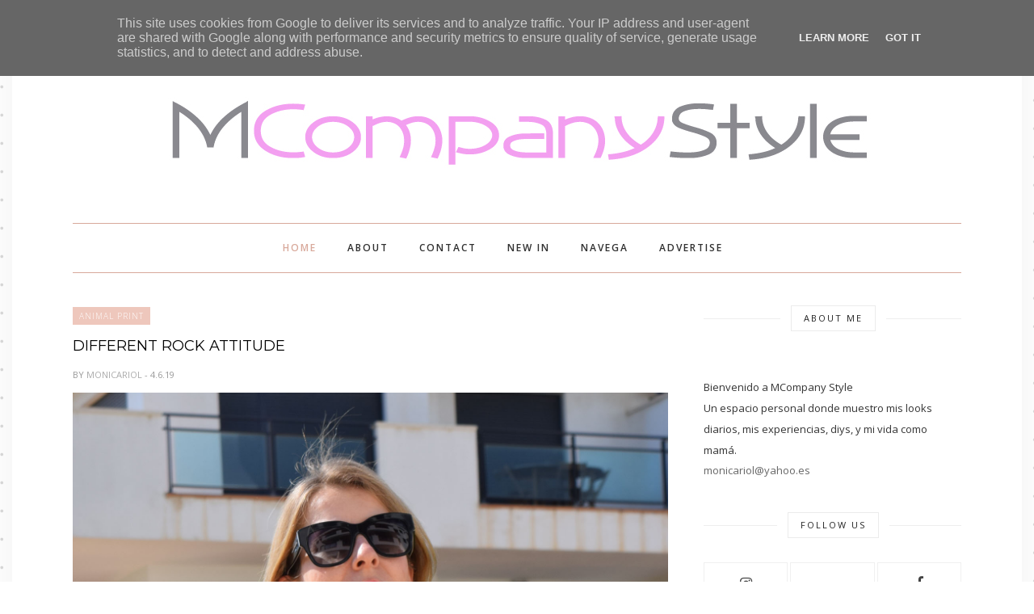

--- FILE ---
content_type: text/javascript; charset=UTF-8
request_url: http://www.monicariol.es/feeds/posts/default/-/rock?alt=json-in-script&callback=related_results_labels_thumbs&max-results=6
body_size: 14940
content:
// API callback
related_results_labels_thumbs({"version":"1.0","encoding":"UTF-8","feed":{"xmlns":"http://www.w3.org/2005/Atom","xmlns$openSearch":"http://a9.com/-/spec/opensearchrss/1.0/","xmlns$blogger":"http://schemas.google.com/blogger/2008","xmlns$georss":"http://www.georss.org/georss","xmlns$gd":"http://schemas.google.com/g/2005","xmlns$thr":"http://purl.org/syndication/thread/1.0","id":{"$t":"tag:blogger.com,1999:blog-4323303130889582036"},"updated":{"$t":"2026-01-14T13:19:44.108+01:00"},"category":[{"term":"looks"},{"term":"decoración"},{"term":"Zara"},{"term":"ootd"},{"term":"outfit ideas for you"},{"term":"Mango"},{"term":"Tendencias"},{"term":"streetstyle"},{"term":"diy"},{"term":"niños"},{"term":"summer"},{"term":"winter"},{"term":"Belleza"},{"term":"spring"},{"term":"spring look"},{"term":"Stradivarius"},{"term":"capsule wardrobe"},{"term":"vestidos"},{"term":"ideas looks"},{"term":"lifestyle"},{"term":"Winter look"},{"term":"autumn look"},{"term":"Manualidades"},{"term":"Look"},{"term":"summer look"},{"term":"7ideas"},{"term":"1 prenda 3 looks"},{"term":"1 prenda y varios looks"},{"term":"7 ideas deco"},{"term":"HM"},{"term":"invierno"},{"term":"primavera"},{"term":"Blanco"},{"term":"Cómo llevar"},{"term":"autumn"},{"term":"deco"},{"term":"otoño"},{"term":"verano"},{"term":"Primark"},{"term":"summer outfit"},{"term":"7dias7looks"},{"term":"10días10looks"},{"term":"ideas decoración"},{"term":"vivienda del mes"},{"term":"Arquitectura"},{"term":"ideas para looks"},{"term":"mini me"},{"term":"summer2016"},{"term":"Handbox"},{"term":"navidad"},{"term":"Bershka"},{"term":"outfit"},{"term":"premamá"},{"term":"mamás"},{"term":"summer 2015"},{"term":"beauty"},{"term":"fiestas"},{"term":"spring outfit"},{"term":"look of the day"},{"term":"spring 2016"},{"term":"vivienda"},{"term":"10prendas10looks"},{"term":"productos Monica Riol"},{"term":"springlook"},{"term":"winter10x10"},{"term":"dress"},{"term":"winter outfit"},{"term":"Almería"},{"term":"Pull-Bear"},{"term":"casual look"},{"term":"pink"},{"term":"summerstyle"},{"term":"viajes"},{"term":"100% mi armario"},{"term":"animal print"},{"term":"eventos"},{"term":"handmade"},{"term":"ideas deco"},{"term":"ideas decoracion"},{"term":"looks2016"},{"term":"regalos"},{"term":"summer looks"},{"term":"summerlook"},{"term":"total black"},{"term":"bodas"},{"term":"dress time"},{"term":"ideas"},{"term":"m_company"},{"term":"mummylook"},{"term":"otoño 2019"},{"term":"shopping"},{"term":"Bebés"},{"term":"Madrid"},{"term":"cómo combinar"},{"term":"faldas"},{"term":"kimono"},{"term":"looks semanales"},{"term":"tendencias 2016"},{"term":"3 looks"},{"term":"Cómo llevar..."},{"term":"autumn outfit"},{"term":"libros"},{"term":"look de invierno"},{"term":"new in"},{"term":"spring 2021"},{"term":"2012"},{"term":"christmas"},{"term":"lunares"},{"term":"rock"},{"term":"spring10x10"},{"term":"dresses"},{"term":"rebajas"},{"term":"tendencias 2017"},{"term":"vestido"},{"term":"working"},{"term":"Descubro en la red"},{"term":"Parfois"},{"term":"Sfera"},{"term":"ideas regalo"},{"term":"kids"},{"term":"looks2015"},{"term":"resumen looks"},{"term":"2013"},{"term":"Compras"},{"term":"La Redoute"},{"term":"autumn style"},{"term":"books"},{"term":"cocinas"},{"term":"rosa"},{"term":"sumate al rosa"},{"term":"summer 2021"},{"term":"summer10x10"},{"term":"winteroutfit"},{"term":"Boolino"},{"term":"Mustang"},{"term":"New_Balance"},{"term":"Oysho"},{"term":"Varios"},{"term":"a beautiful day"},{"term":"black and white"},{"term":"black dress"},{"term":"blazer"},{"term":"chaleco"},{"term":"colaboraciones"},{"term":"crop top"},{"term":"fall"},{"term":"flores"},{"term":"lbd"},{"term":"look de otoño"},{"term":"mono"},{"term":"outfitideas4you"},{"term":"productos de belleza"},{"term":"reto combinaciones"},{"term":"vintage"},{"term":"10x10challenge 10x10monicariol"},{"term":"2015"},{"term":"3 formas de llevar"},{"term":"70´s"},{"term":"ARTE"},{"term":"abrigos"},{"term":"amarillo"},{"term":"autumn 2015"},{"term":"blanco y negro"},{"term":"blue"},{"term":"botas rojas"},{"term":"casas"},{"term":"cremas"},{"term":"deporte"},{"term":"instagram"},{"term":"invitadas"},{"term":"look embarazo"},{"term":"madresfera"},{"term":"mum and sons"},{"term":"red"},{"term":"salud"},{"term":"sombrero"},{"term":"sprin glook"},{"term":"tiempo de vestidos"},{"term":"tiendas"},{"term":"tips deco"},{"term":"tocados"},{"term":"total look"},{"term":"vichy"},{"term":"winter2020"},{"term":"winterlook"},{"term":"zaful"},{"term":"5 ideas deco"},{"term":"Consigue el look"},{"term":"Cómo decorar"},{"term":"San Valentín"},{"term":"Slouchy jeans"},{"term":"_colaboraciones"},{"term":"azul"},{"term":"biker"},{"term":"botas militares"},{"term":"comfy look"},{"term":"cuadros"},{"term":"cumpleaños"},{"term":"descargables"},{"term":"embarazo"},{"term":"fondo de armario"},{"term":"grey"},{"term":"jersey"},{"term":"leopardo"},{"term":"loft"},{"term":"lookday"},{"term":"low cost"},{"term":"malamadre"},{"term":"mummyblogger"},{"term":"nordico"},{"term":"rayas"},{"term":"retro"},{"term":"rosas"},{"term":"shorts"},{"term":"skincare"},{"term":"spring 2015"},{"term":"spring2016"},{"term":"white"},{"term":"7 Little Indians"},{"term":"Compras para niños"},{"term":"Looks 2020"},{"term":"SuiteBlanco"},{"term":"a cuadros"},{"term":"azules"},{"term":"bautizo"},{"term":"be yourself"},{"term":"bienvenido otoño"},{"term":"black friday"},{"term":"bordados"},{"term":"básicos"},{"term":"cabello"},{"term":"carnaval"},{"term":"claves"},{"term":"colorfull pink"},{"term":"comfy"},{"term":"comunion"},{"term":"crafts"},{"term":"crochet"},{"term":"crop"},{"term":"denim"},{"term":"diseño"},{"term":"dulces"},{"term":"estrena en primavera"},{"term":"feliz cumpleaños"},{"term":"feria"},{"term":"gorra"},{"term":"hat"},{"term":"hombros al aire"},{"term":"inspiracion"},{"term":"invierno en Almería"},{"term":"jumpsuit"},{"term":"kitchen"},{"term":"look comunión"},{"term":"look de verano"},{"term":"look evento"},{"term":"look navideño"},{"term":"martiderm"},{"term":"materiales"},{"term":"mesas"},{"term":"mini dress"},{"term":"mini vestidos"},{"term":"minimal"},{"term":"minimalista"},{"term":"misako"},{"term":"monos"},{"term":"mumlook"},{"term":"nolonecesito"},{"term":"nórdico"},{"term":"optimiza tu armario"},{"term":"organización"},{"term":"outoffshoulders"},{"term":"planificadores"},{"term":"producto regalado"},{"term":"productos"},{"term":"punto mom"},{"term":"recetas"},{"term":"reto sin compras"},{"term":"rutinas de belleza"},{"term":"spring 2020"},{"term":"suede"},{"term":"sweet"},{"term":"tartan"},{"term":"tendencias 2015"},{"term":"terciopelo"},{"term":"tips streetstyle"},{"term":"veroño"},{"term":"vestidor"},{"term":"viviendas"},{"term":"vuelta al cole"},{"term":"yellow"},{"term":"zara home"},{"term":"1 prenda 5 looks"},{"term":"1 prenda varios looks"},{"term":"10 vestidos"},{"term":"1año sin compras"},{"term":"2 combinaciones"},{"term":"2 looks"},{"term":"2014"},{"term":"2020look"},{"term":"24fab"},{"term":"5 formas de llevar"},{"term":"5 ideas"},{"term":"7 ideas"},{"term":"7 ideas cumpleaños"},{"term":"Amichi"},{"term":"Edimburgo"},{"term":"Elogy"},{"term":"Ideas Septiembre"},{"term":"Oxygene"},{"term":"Party time"},{"term":"París"},{"term":"Poète"},{"term":"Rosegal"},{"term":"Springfield"},{"term":"a capas"},{"term":"adviento"},{"term":"agendas"},{"term":"ahorro"},{"term":"almeria"},{"term":"ante"},{"term":"aprovecho todo mi armario"},{"term":"artesanía"},{"term":"asics"},{"term":"autumn2019"},{"term":"autumn2020"},{"term":"bbg"},{"term":"beach"},{"term":"bienestar"},{"term":"black"},{"term":"blogging"},{"term":"blue and white"},{"term":"boho"},{"term":"booties"},{"term":"burdeos"},{"term":"cabeceros"},{"term":"calaveras"},{"term":"camisa rayas"},{"term":"camiseta"},{"term":"camiseta rock"},{"term":"candy bar"},{"term":"capazo"},{"term":"capazos"},{"term":"casual"},{"term":"casual looks"},{"term":"catrinas"},{"term":"celulitis"},{"term":"ceremonias"},{"term":"chaqueta"},{"term":"cheap"},{"term":"choker"},{"term":"clutch"},{"term":"colecciones"},{"term":"color"},{"term":"colors"},{"term":"complementos"},{"term":"conjuntos"},{"term":"corazones y lunares"},{"term":"cosmética natural"},{"term":"creams"},{"term":"crop pants"},{"term":"cuidados faciales"},{"term":"culottes"},{"term":"denim dress"},{"term":"dermocosmetica"},{"term":"descuentos"},{"term":"desde casa"},{"term":"disfraces"},{"term":"do it yourself"},{"term":"dorados"},{"term":"dormitorios"},{"term":"dots"},{"term":"dresstime"},{"term":"drress time"},{"term":"día del padre"},{"term":"ejercicio sano"},{"term":"elephants"},{"term":"en casa"},{"term":"en el cole"},{"term":"en modo cuarentena"},{"term":"energía"},{"term":"english"},{"term":"equipaje"},{"term":"estampados"},{"term":"falda"},{"term":"farmacias"},{"term":"fiestas DIY"},{"term":"fisetas"},{"term":"fitness"},{"term":"flecos"},{"term":"flowers"},{"term":"folk"},{"term":"fotografía"},{"term":"fotos"},{"term":"green touch"},{"term":"hanmade"},{"term":"hazlo tu mismo"},{"term":"health"},{"term":"houses"},{"term":"iluistraciones"},{"term":"iluminación"},{"term":"imprimible"},{"term":"influencers"},{"term":"invierno 2019"},{"term":"invierno 2020"},{"term":"invitada"},{"term":"jeans\u0026blouee"},{"term":"jersey azul"},{"term":"jerseys"},{"term":"joya"},{"term":"kiehl´s"},{"term":"kimonos"},{"term":"kit de viaje"},{"term":"lace up"},{"term":"lace up flat"},{"term":"lady"},{"term":"ldb"},{"term":"lectura"},{"term":"leo skirt"},{"term":"lightbox"},{"term":"living home"},{"term":"loo"},{"term":"look 2020"},{"term":"look 2021"},{"term":"look amarillo"},{"term":"look de boda"},{"term":"look fiesta"},{"term":"look invierno"},{"term":"looks 2017"},{"term":"looks 2018"},{"term":"looks 2019"},{"term":"looks de espejo"},{"term":"looks en casa"},{"term":"looks kimono"},{"term":"looks navidad"},{"term":"loosk"},{"term":"láminas"},{"term":"mamás y niños"},{"term":"margaritas"},{"term":"mary kay"},{"term":"mason jar"},{"term":"mcompanystyle"},{"term":"menos_de_100_euros"},{"term":"mercería"},{"term":"mesas dulces"},{"term":"metacrilato"},{"term":"mi casa"},{"term":"mini"},{"term":"minimalismo"},{"term":"minime"},{"term":"mochila"},{"term":"mono negro"},{"term":"mostaza"},{"term":"my house"},{"term":"my look today"},{"term":"naelle"},{"term":"navidad 2020"},{"term":"navy"},{"term":"nieve"},{"term":"novias"},{"term":"nuevo curso"},{"term":"ootd Cómo llevar"},{"term":"organza"},{"term":"pantone"},{"term":"pareo"},{"term":"peinados"},{"term":"pendientes"},{"term":"personalización"},{"term":"piel sana"},{"term":"pink look"},{"term":"plantillas"},{"term":"porronet"},{"term":"postday"},{"term":"probando"},{"term":"promociones"},{"term":"propósitos"},{"term":"quarantine mode"},{"term":"red dress"},{"term":"reformas"},{"term":"reto nuevos looks"},{"term":"retos"},{"term":"reyes magos"},{"term":"riñonera"},{"term":"rojo"},{"term":"rojo y gris"},{"term":"rústico"},{"term":"se lleva"},{"term":"seventies"},{"term":"sheinside"},{"term":"short"},{"term":"skin_method"},{"term":"slouchy"},{"term":"sobrero"},{"term":"soldes"},{"term":"spting"},{"term":"style"},{"term":"sudadera"},{"term":"summ"},{"term":"summer dress"},{"term":"sun"},{"term":"sunset"},{"term":"superposiciones"},{"term":"talleres"},{"term":"tejido brillo"},{"term":"tengodetodo"},{"term":"the hip tee"},{"term":"tiendas online"},{"term":"tiendasnuevas"},{"term":"tips looks"},{"term":"tonos tierra"},{"term":"tops"},{"term":"topshop"},{"term":"total white"},{"term":"trifles"},{"term":"trolls"},{"term":"utiliza todo tu armario"},{"term":"vacaciones"},{"term":"velvet"},{"term":"venca"},{"term":"verde"},{"term":"viviendas pequeñas"},{"term":"volantes"},{"term":"vámonos de obra"},{"term":"wedding"},{"term":"winter2021"},{"term":"women secret"},{"term":"youzz"},{"term":"zara look"}],"title":{"type":"text","$t":"Monica Riol"},"subtitle":{"type":"html","$t":"LifeStyle, Fashion, Decoration \u0026amp; Kids"},"link":[{"rel":"http://schemas.google.com/g/2005#feed","type":"application/atom+xml","href":"http:\/\/www.monicariol.es\/feeds\/posts\/default"},{"rel":"self","type":"application/atom+xml","href":"http:\/\/www.blogger.com\/feeds\/4323303130889582036\/posts\/default\/-\/rock?alt=json-in-script\u0026max-results=6"},{"rel":"alternate","type":"text/html","href":"http:\/\/www.monicariol.es\/search\/label\/rock"},{"rel":"hub","href":"http://pubsubhubbub.appspot.com/"},{"rel":"next","type":"application/atom+xml","href":"http:\/\/www.blogger.com\/feeds\/4323303130889582036\/posts\/default\/-\/rock\/-\/rock?alt=json-in-script\u0026start-index=7\u0026max-results=6"}],"author":[{"name":{"$t":"monicariol"},"uri":{"$t":"http:\/\/www.blogger.com\/profile\/12940524875993533940"},"email":{"$t":"noreply@blogger.com"},"gd$image":{"rel":"http://schemas.google.com/g/2005#thumbnail","width":"32","height":"32","src":"\/\/blogger.googleusercontent.com\/img\/b\/R29vZ2xl\/AVvXsEi8OYfHy1waKuuCSqgKnVVzNFnWPypilguNOIokbSnsMeFRVCbzuhMgBUCeTFwncRlCLPGteYxsMRaEV0U6WgH6JTp7meARRG5-hh9ZDN52vEFl6VafMaY_-TmXR9xPvA\/s113\/*"}}],"generator":{"version":"7.00","uri":"http://www.blogger.com","$t":"Blogger"},"openSearch$totalResults":{"$t":"9"},"openSearch$startIndex":{"$t":"1"},"openSearch$itemsPerPage":{"$t":"6"},"entry":[{"id":{"$t":"tag:blogger.com,1999:blog-4323303130889582036.post-6168461308603940104"},"published":{"$t":"2021-03-09T10:30:00.003+01:00"},"updated":{"$t":"2021-03-09T10:30:06.039+01:00"},"category":[{"scheme":"http://www.blogger.com/atom/ns#","term":"blazer"},{"scheme":"http://www.blogger.com/atom/ns#","term":"camiseta"},{"scheme":"http://www.blogger.com/atom/ns#","term":"looks"},{"scheme":"http://www.blogger.com/atom/ns#","term":"rock"},{"scheme":"http://www.blogger.com/atom/ns#","term":"Winter look"}],"title":{"type":"text","$t":"Blazer y Aguila"},"content":{"type":"html","$t":"\u003Cbr \/\u003E\u003Cdiv class=\"separator\" style=\"clear: both; text-align: center;\"\u003E\u003Ca href=\"https:\/\/blogger.googleusercontent.com\/img\/b\/R29vZ2xl\/AVvXsEgwijoQx7Of47ki6-e8UlkKCUEwrF95T5BK93biYiuXLRDCPbZ6wPmgWS6cHHpZrM3s7KqLJarUmky9CRxW3q_z-XWVUV1vsctzFMGNMr-N3BL8-zozlFdL1aBWnwPRP5dqFjr-iQwwVapS\/s2000\/agila+%25281%2529.JPG\" style=\"margin-left: 1em; margin-right: 1em;\"\u003E\u003Cimg border=\"0\" data-original-height=\"2000\" data-original-width=\"2000\" src=\"https:\/\/blogger.googleusercontent.com\/img\/b\/R29vZ2xl\/AVvXsEgwijoQx7Of47ki6-e8UlkKCUEwrF95T5BK93biYiuXLRDCPbZ6wPmgWS6cHHpZrM3s7KqLJarUmky9CRxW3q_z-XWVUV1vsctzFMGNMr-N3BL8-zozlFdL1aBWnwPRP5dqFjr-iQwwVapS\/s16000\/agila+%25281%2529.JPG\" title=\"Look con blazer y aguila\" \/\u003E\u003C\/a\u003E\u003C\/div\u003E\u003Cdiv class=\"separator\" style=\"clear: both; text-align: center;\"\u003E\u003Cbr \/\u003E\u003C\/div\u003E\u003Cdiv class=\"separator\" style=\"clear: both; text-align: center;\"\u003E¡Buenos días!\u003C\/div\u003E\u003Cdiv class=\"separator\" style=\"clear: both; text-align: center;\"\u003EExiste un combo de prendas con las que me siento bien vaya donde vaya y en cualquier situación de mi vida diaria.\u003C\/div\u003E\u003Cdiv class=\"separator\" style=\"clear: both; text-align: center;\"\u003EEsas prendas son la blazer y la camiseta.\u003C\/div\u003E\u003Cdiv class=\"separator\" style=\"clear: both; text-align: center;\"\u003EPuedes darles mil opciones abajo, jugando con los tejidos y colores, y te aseguro que nunca te vas a cansar.\u003C\/div\u003E\u003Cdiv class=\"separator\" style=\"clear: both; text-align: center;\"\u003EEn mi armario no faltan ninguna de las dos, sobre todo camisetas de este estilo rockero.\u003C\/div\u003E\u003Cdiv class=\"separator\" style=\"clear: both; text-align: center;\"\u003E\u003Cbr \/\u003E\u003C\/div\u003E\u003Cdiv class=\"separator\" style=\"clear: both; text-align: center;\"\u003EPara este día, una comida en familia, quise ir muy cómoda, con short y bota militar. Y como el viento no se había instalado todavía, pudimos disfrutar de un tiempo espectacular en febrero.\u003C\/div\u003E\u003Cdiv class=\"separator\" style=\"clear: both; text-align: center;\"\u003E\u003Cbr \/\u003E\u003C\/div\u003E\u003Cdiv class=\"separator\" style=\"clear: both; text-align: center;\"\u003EFeliz marte, y disfrutad!\u003C\/div\u003E\u003Cbr \/\u003E\u003Cdiv class=\"separator\" style=\"clear: both; text-align: center;\"\u003E\u003Ca href=\"https:\/\/blogger.googleusercontent.com\/img\/b\/R29vZ2xl\/AVvXsEiJOil-rt52bZuHh_eFQrY-5NSnNDWVXObzLydNL3U5cUkiz95MPv6yWYN44svcZ1DZUTInlTn474OYcqpOCrhta-pIy07zXpBP1lpvvxDsWqZ9Q4d34zfdM1MKW244ffqQj2-Ie0KHFYGn\/s2000\/agila+%25284%2529.JPG\" style=\"margin-left: 1em; margin-right: 1em;\"\u003E\u003Cimg border=\"0\" data-original-height=\"2000\" data-original-width=\"2000\" src=\"https:\/\/blogger.googleusercontent.com\/img\/b\/R29vZ2xl\/AVvXsEiJOil-rt52bZuHh_eFQrY-5NSnNDWVXObzLydNL3U5cUkiz95MPv6yWYN44svcZ1DZUTInlTn474OYcqpOCrhta-pIy07zXpBP1lpvvxDsWqZ9Q4d34zfdM1MKW244ffqQj2-Ie0KHFYGn\/s16000\/agila+%25284%2529.JPG\" title=\"Look con blazer y aguila\" \/\u003E\u003C\/a\u003E\u003C\/div\u003E\u003Cdiv class=\"separator\" style=\"clear: both; text-align: center;\"\u003E\u003Ca href=\"https:\/\/blogger.googleusercontent.com\/img\/b\/R29vZ2xl\/AVvXsEjtIHVF8wwbUzergcAkksI4eDp6_FLPs4qacMmrAXJVkjCoztVkirBQMhFpqNX3GpLAq7-xUt5hAApMXv5zh8_xQKEnZtUHayn9Yu7NFmSGcbjaRn8FFBhGUHNrD6tJGNh1xhxIVdl-496a\/s2000\/agila+%25287%2529.JPG\" style=\"margin-left: 1em; margin-right: 1em;\"\u003E\u003Cimg border=\"0\" data-original-height=\"2000\" data-original-width=\"2000\" src=\"https:\/\/blogger.googleusercontent.com\/img\/b\/R29vZ2xl\/AVvXsEjtIHVF8wwbUzergcAkksI4eDp6_FLPs4qacMmrAXJVkjCoztVkirBQMhFpqNX3GpLAq7-xUt5hAApMXv5zh8_xQKEnZtUHayn9Yu7NFmSGcbjaRn8FFBhGUHNrD6tJGNh1xhxIVdl-496a\/s16000\/agila+%25287%2529.JPG\" title=\"Look con blazer y aguila\" \/\u003E\u003C\/a\u003E\u003C\/div\u003E\u003Cdiv class=\"separator\" style=\"clear: both; text-align: center;\"\u003E\u003Ca href=\"https:\/\/blogger.googleusercontent.com\/img\/b\/R29vZ2xl\/AVvXsEi_THAVTwmqTwyMNF1KI1FJJJb2gT_mwMPntPWQligc8056SlWk45yGEHSZnwlmAMcszmcFlBiz8HbxH8WfKIjW_StOVYBs_mG_UTtiNH8ng5zfIYN_-ubLFB7-aMBLsuIxuwaxCxEbz9-k\/s2000\/agila+%25289%2529.JPG\" style=\"margin-left: 1em; margin-right: 1em;\"\u003E\u003Cimg border=\"0\" data-original-height=\"2000\" data-original-width=\"2000\" src=\"https:\/\/blogger.googleusercontent.com\/img\/b\/R29vZ2xl\/AVvXsEi_THAVTwmqTwyMNF1KI1FJJJb2gT_mwMPntPWQligc8056SlWk45yGEHSZnwlmAMcszmcFlBiz8HbxH8WfKIjW_StOVYBs_mG_UTtiNH8ng5zfIYN_-ubLFB7-aMBLsuIxuwaxCxEbz9-k\/s16000\/agila+%25289%2529.JPG\" title=\"Look con blazer y aguila\" \/\u003E\u003C\/a\u003E\u003C\/div\u003E\u003Cdiv class=\"separator\" style=\"clear: both; text-align: center;\"\u003E\u003Ca href=\"https:\/\/blogger.googleusercontent.com\/img\/b\/R29vZ2xl\/AVvXsEjw7cA6g0n5QwDPYnaheN-kmSVn19Cf1iifyyHjf1EaZ0mXp-breYX7OEDZYWhJzt3Z-_UJjH6zkCba6dtVKiJTpYrUjuzl2y80P9uSe387sLXAMV5_CrS0CANW4r71E43TD6_h-XAUChM2\/s2000\/agila+%252813%2529.JPG\" style=\"margin-left: 1em; margin-right: 1em;\"\u003E\u003Cimg border=\"0\" data-original-height=\"2000\" data-original-width=\"2000\" src=\"https:\/\/blogger.googleusercontent.com\/img\/b\/R29vZ2xl\/AVvXsEjw7cA6g0n5QwDPYnaheN-kmSVn19Cf1iifyyHjf1EaZ0mXp-breYX7OEDZYWhJzt3Z-_UJjH6zkCba6dtVKiJTpYrUjuzl2y80P9uSe387sLXAMV5_CrS0CANW4r71E43TD6_h-XAUChM2\/s16000\/agila+%252813%2529.JPG\" title=\"Look con blazer y aguila\" \/\u003E\u003C\/a\u003E\u003C\/div\u003E\u003Cdiv class=\"separator\" style=\"clear: both; text-align: center;\"\u003E\u003Ca href=\"https:\/\/blogger.googleusercontent.com\/img\/b\/R29vZ2xl\/AVvXsEiLItHg5tLyJrkssZUUsqrFI442gyoShNHNoPDKaQUB-nzT__CkMw1m7MDbGewM-VoMHvEtm59ckh2Jl-sa5SN2wLJ2df2EaBJoCEGHR4azff8j_Zwl0C_QsXBfKR805VVLhMSpmltwsJgN\/s2000\/agila+%252819%2529.JPG\" style=\"margin-left: 1em; margin-right: 1em;\"\u003E\u003Cimg border=\"0\" data-original-height=\"2000\" data-original-width=\"2000\" src=\"https:\/\/blogger.googleusercontent.com\/img\/b\/R29vZ2xl\/AVvXsEiLItHg5tLyJrkssZUUsqrFI442gyoShNHNoPDKaQUB-nzT__CkMw1m7MDbGewM-VoMHvEtm59ckh2Jl-sa5SN2wLJ2df2EaBJoCEGHR4azff8j_Zwl0C_QsXBfKR805VVLhMSpmltwsJgN\/s16000\/agila+%252819%2529.JPG\" title=\"Look con blazer y aguila\" \/\u003E\u003C\/a\u003E\u003C\/div\u003E\u003Cdiv class=\"separator\" style=\"clear: both; text-align: center;\"\u003E\u003Ca href=\"https:\/\/blogger.googleusercontent.com\/img\/b\/R29vZ2xl\/AVvXsEhAY6RSuwzbdXycLzmJA00uW_oNHetZkYCKbCMYZ5IeFuxtKei2ngONytdTxSMLipy6RO0dahW9o_M3KfkYrsmLbMKr7FLRs3v2W-DR4rDXEYz47QM7RK6wxHzx2azUGj5q846e-DcXgENm\/s2000\/agila+%252820%2529.JPG\" style=\"margin-left: 1em; margin-right: 1em;\"\u003E\u003Cimg border=\"0\" data-original-height=\"2000\" data-original-width=\"2000\" src=\"https:\/\/blogger.googleusercontent.com\/img\/b\/R29vZ2xl\/AVvXsEhAY6RSuwzbdXycLzmJA00uW_oNHetZkYCKbCMYZ5IeFuxtKei2ngONytdTxSMLipy6RO0dahW9o_M3KfkYrsmLbMKr7FLRs3v2W-DR4rDXEYz47QM7RK6wxHzx2azUGj5q846e-DcXgENm\/s16000\/agila+%252820%2529.JPG\" title=\"Look con blazer y aguila\" \/\u003E\u003C\/a\u003E\u003C\/div\u003E\u003Cdiv class=\"separator\" style=\"clear: both; text-align: center;\"\u003E\u003Ca href=\"https:\/\/blogger.googleusercontent.com\/img\/b\/R29vZ2xl\/AVvXsEhrRSk8m6hHmLBjnUY4wpGXUhYpK90_BIKXhtNsNDPhfcHmJ9Fr_I01ui1khm4vNlU3gHHrywSgZeGGE_1Y7TDb_dqBfBgcrAyE-WaMQxuTD3c-JSmi5DlLh-uaJhev-RIJagocfDGzymQY\/s2048\/agila+%252831%2529.JPG\" style=\"margin-left: 1em; margin-right: 1em;\"\u003E\u003Cimg border=\"0\" data-original-height=\"2048\" data-original-width=\"1367\" src=\"https:\/\/blogger.googleusercontent.com\/img\/b\/R29vZ2xl\/AVvXsEhrRSk8m6hHmLBjnUY4wpGXUhYpK90_BIKXhtNsNDPhfcHmJ9Fr_I01ui1khm4vNlU3gHHrywSgZeGGE_1Y7TDb_dqBfBgcrAyE-WaMQxuTD3c-JSmi5DlLh-uaJhev-RIJagocfDGzymQY\/s16000\/agila+%252831%2529.JPG\" title=\"Look con blazer y aguila\" \/\u003E\u003C\/a\u003E\u003C\/div\u003E\u003Cbr \/\u003E\u003Cdiv style=\"text-align: center;\"\u003ECamiseta: El Baúl de Bella\u003C\/div\u003E\u003Cdiv style=\"text-align: center;\"\u003EPendientes: Elogiarte\u003C\/div\u003E\u003Cdiv style=\"text-align: center;\"\u003EResto, de otras temporadas\u003C\/div\u003E"},"link":[{"rel":"replies","type":"application/atom+xml","href":"http:\/\/www.monicariol.es\/feeds\/6168461308603940104\/comments\/default","title":"Enviar comentarios"},{"rel":"replies","type":"text/html","href":"http:\/\/www.monicariol.es\/2021\/03\/blazer-y-aguila.html#comment-form","title":"1 comentarios"},{"rel":"edit","type":"application/atom+xml","href":"http:\/\/www.blogger.com\/feeds\/4323303130889582036\/posts\/default\/6168461308603940104"},{"rel":"self","type":"application/atom+xml","href":"http:\/\/www.blogger.com\/feeds\/4323303130889582036\/posts\/default\/6168461308603940104"},{"rel":"alternate","type":"text/html","href":"http:\/\/www.monicariol.es\/2021\/03\/blazer-y-aguila.html","title":"Blazer y Aguila"}],"author":[{"name":{"$t":"monicariol"},"uri":{"$t":"http:\/\/www.blogger.com\/profile\/12940524875993533940"},"email":{"$t":"noreply@blogger.com"},"gd$image":{"rel":"http://schemas.google.com/g/2005#thumbnail","width":"32","height":"32","src":"\/\/blogger.googleusercontent.com\/img\/b\/R29vZ2xl\/AVvXsEi8OYfHy1waKuuCSqgKnVVzNFnWPypilguNOIokbSnsMeFRVCbzuhMgBUCeTFwncRlCLPGteYxsMRaEV0U6WgH6JTp7meARRG5-hh9ZDN52vEFl6VafMaY_-TmXR9xPvA\/s113\/*"}}],"media$thumbnail":{"xmlns$media":"http://search.yahoo.com/mrss/","url":"https:\/\/blogger.googleusercontent.com\/img\/b\/R29vZ2xl\/AVvXsEgwijoQx7Of47ki6-e8UlkKCUEwrF95T5BK93biYiuXLRDCPbZ6wPmgWS6cHHpZrM3s7KqLJarUmky9CRxW3q_z-XWVUV1vsctzFMGNMr-N3BL8-zozlFdL1aBWnwPRP5dqFjr-iQwwVapS\/s72-c\/agila+%25281%2529.JPG","height":"72","width":"72"},"thr$total":{"$t":"1"}},{"id":{"$t":"tag:blogger.com,1999:blog-4323303130889582036.post-1066495830764959094"},"published":{"$t":"2019-06-04T09:18:00.006+02:00"},"updated":{"$t":"2019-06-04T09:18:57.541+02:00"},"category":[{"scheme":"http://www.blogger.com/atom/ns#","term":"animal print"},{"scheme":"http://www.blogger.com/atom/ns#","term":"looks"},{"scheme":"http://www.blogger.com/atom/ns#","term":"rock"},{"scheme":"http://www.blogger.com/atom/ns#","term":"spring look"}],"title":{"type":"text","$t":"Different rock attitude"},"content":{"type":"html","$t":"\u003Cdiv class=\"separator\" style=\"clear: both; text-align: center;\"\u003E\n\u003Ca href=\"https:\/\/blogger.googleusercontent.com\/img\/b\/R29vZ2xl\/AVvXsEgMn8OHha3XQkrVVD5p_Bp92Z2guZRzkVQ0xtFgFSatRYUMjN5_l7q0F164y4cPnBYQ1l65y-DJTQD84H4B7ZxfFk6y_HjoBinerrXuMn5SSsv0piJkL1ESdinEnjOi2v4PMtSs39mTnzRo\/s1600\/diferent_rock+%25287%2529.JPG\" imageanchor=\"1\" style=\"margin-left: 1em; margin-right: 1em;\"\u003E\u003Cimg alt=\"Different_rock_attitude_blondie_tshirt\" border=\"0\" data-original-height=\"1500\" data-original-width=\"1500\" src=\"https:\/\/blogger.googleusercontent.com\/img\/b\/R29vZ2xl\/AVvXsEgMn8OHha3XQkrVVD5p_Bp92Z2guZRzkVQ0xtFgFSatRYUMjN5_l7q0F164y4cPnBYQ1l65y-DJTQD84H4B7ZxfFk6y_HjoBinerrXuMn5SSsv0piJkL1ESdinEnjOi2v4PMtSs39mTnzRo\/s1600\/diferent_rock+%25287%2529.JPG\" title=\"\" \/\u003E\u003C\/a\u003E\u003C\/div\u003E\n\u003Cbr \/\u003E\n\u003Cdiv style=\"text-align: center;\"\u003E\nBuenos día de martes!\u003C\/div\u003E\n\u003Cdiv style=\"text-align: center;\"\u003E\nAquí estoy de nuevo con un look apto para los días de verano que ya llegan.\u003Cbr \/\u003E\n\u003Cbr \/\u003E\u003C\/div\u003E\n\u003Cdiv style=\"text-align: center;\"\u003E\nCon un toquecito rockero que de vez en cuando me gusta aportar a mi vida.\u003C\/div\u003E\n\u003Cdiv style=\"text-align: center;\"\u003E\nY es que la actitud cuando llevas prendas que te gustan, hasta cambia. Yo me vengo arriba los días más plof, no se si os pasa...\u003Cbr \/\u003E\n\u003Cbr \/\u003E\nSi tienes una camiseta de estilo rockero ya tienes medio look conseguido.\u003Cbr \/\u003E\nEl resto de elementos según tu modo de vestir o actividades del día.\u003Cbr \/\u003E\nEn mi caso.me.gusta combinar esta camiseta de Blondie con faldas midi, como como de estampado serpiente que ya ha salido en el blog.\u003Cbr \/\u003E\nUna de mis compras rebajiles de invierno a la que sabía iba a sacar mucho partido.\u003Cbr \/\u003E\n\u003Cbr \/\u003E\nPor cierto que la camiseta es de Primark de hace unas tres temporadas, pero seguro encontráis muchas parecidas en numerosas tiendas low cost, porque el rock nunca muere.\u003Cbr \/\u003E\n\u003Cbr \/\u003E\nCuñas,un bolso rojo y mis Lausett más cañeros, completan el look.\u003Cbr \/\u003E\nOs deseo un feliz día.\u003C\/div\u003E\n\u003Cdiv style=\"text-align: center;\"\u003E\n\u003Cbr \/\u003E\u003C\/div\u003E\n\u003Cdiv class=\"separator\" style=\"clear: both; text-align: center;\"\u003E\n\u003Ca href=\"https:\/\/blogger.googleusercontent.com\/img\/b\/R29vZ2xl\/AVvXsEjgyK9uGnzvewmkk0WJJU_FuIIblvr_yWGavkB-SUN0eXWutbrrp06x-2mD6hqB_kGje1nRz7E3VBDwkwldNQFbC82GOUg4lGCOsWC9qlIvLJ8O9U-NkNdv9ugIvCPeA1YDA2IV6Ok8xmDW\/s1600\/diferent_rock+%25289%2529.JPG\" imageanchor=\"1\" style=\"margin-left: 1em; margin-right: 1em;\"\u003E\u003Cimg alt=\"Different_rock_attitude_blondie_tshirt\" border=\"0\" data-original-height=\"1600\" data-original-width=\"1118\" src=\"https:\/\/blogger.googleusercontent.com\/img\/b\/R29vZ2xl\/AVvXsEjgyK9uGnzvewmkk0WJJU_FuIIblvr_yWGavkB-SUN0eXWutbrrp06x-2mD6hqB_kGje1nRz7E3VBDwkwldNQFbC82GOUg4lGCOsWC9qlIvLJ8O9U-NkNdv9ugIvCPeA1YDA2IV6Ok8xmDW\/s1600\/diferent_rock+%25289%2529.JPG\" title=\"\" \/\u003E\u003C\/a\u003E\u003C\/div\u003E\n\u003Cdiv class=\"separator\" style=\"clear: both; text-align: center;\"\u003E\n\u003Ca href=\"https:\/\/blogger.googleusercontent.com\/img\/b\/R29vZ2xl\/AVvXsEhHyqnEGLFRw8ecYclaCNuCvlKemL8nC8SZ5cDh1FVN8AWfwfxb_hbppZCuyrSv623jHxG_NBWER1j0k-7TvQNsC6TUpDug8hs32meLKneZcI_Vck4KMBzQTShMyWez6yCyFiy8e3J_zRdh\/s1600\/diferent_rock+%252816%2529.JPG\" imageanchor=\"1\" style=\"margin-left: 1em; margin-right: 1em;\"\u003E\u003Cimg alt=\"Different_rock_attitude_blondie_tshirt\" border=\"0\" data-original-height=\"1600\" data-original-width=\"1184\" src=\"https:\/\/blogger.googleusercontent.com\/img\/b\/R29vZ2xl\/AVvXsEhHyqnEGLFRw8ecYclaCNuCvlKemL8nC8SZ5cDh1FVN8AWfwfxb_hbppZCuyrSv623jHxG_NBWER1j0k-7TvQNsC6TUpDug8hs32meLKneZcI_Vck4KMBzQTShMyWez6yCyFiy8e3J_zRdh\/s1600\/diferent_rock+%252816%2529.JPG\" title=\"\" \/\u003E\u003C\/a\u003E\u003C\/div\u003E\n\u003Cdiv class=\"separator\" style=\"clear: both; text-align: center;\"\u003E\n\u003Ca href=\"https:\/\/blogger.googleusercontent.com\/img\/b\/R29vZ2xl\/AVvXsEjhG-r5oOu8zJOHI6vgzcc2lfSTFEkREar2PnKZQJONyiyjSYEUkgJhy3PuIfDqFmG1XNkptUqVgHvqn2nUEl2B1KE2Etnpmp16eUbZQ602fDUy2WZ_7T1rFlBhOsnZ1EWLxpRSfOcRjI5a\/s1600\/diferent_rock+%252824%2529.JPG\" imageanchor=\"1\" style=\"margin-left: 1em; margin-right: 1em;\"\u003E\u003Cimg alt=\"Different_rock_attitude_blondie_tshirt\" border=\"0\" data-original-height=\"1500\" data-original-width=\"1500\" src=\"https:\/\/blogger.googleusercontent.com\/img\/b\/R29vZ2xl\/AVvXsEjhG-r5oOu8zJOHI6vgzcc2lfSTFEkREar2PnKZQJONyiyjSYEUkgJhy3PuIfDqFmG1XNkptUqVgHvqn2nUEl2B1KE2Etnpmp16eUbZQ602fDUy2WZ_7T1rFlBhOsnZ1EWLxpRSfOcRjI5a\/s1600\/diferent_rock+%252824%2529.JPG\" title=\"\" \/\u003E\u003C\/a\u003E\u003C\/div\u003E\n\u003Cdiv class=\"separator\" style=\"clear: both; text-align: center;\"\u003E\n\u003Ca href=\"https:\/\/blogger.googleusercontent.com\/img\/b\/R29vZ2xl\/AVvXsEgyiyjQ6AhIcQJJO3rfdiRc9iCf-xX2VIvLB-Sf1uloolzC4SUHPLmfxhZX5VrEm7oK8QX__bKjJw49pcFuLFKCFC0OJ6so3kXwdht0g67n9YFVWVpNkRYnyM7EucwXocN7F7xR8wVtBy9G\/s1600\/diferent_rock+%252828%2529.JPG\" imageanchor=\"1\" style=\"margin-left: 1em; margin-right: 1em;\"\u003E\u003Cimg alt=\"Different_rock_attitude_blondie_tshirt\" border=\"0\" data-original-height=\"1600\" data-original-width=\"1055\" src=\"https:\/\/blogger.googleusercontent.com\/img\/b\/R29vZ2xl\/AVvXsEgyiyjQ6AhIcQJJO3rfdiRc9iCf-xX2VIvLB-Sf1uloolzC4SUHPLmfxhZX5VrEm7oK8QX__bKjJw49pcFuLFKCFC0OJ6so3kXwdht0g67n9YFVWVpNkRYnyM7EucwXocN7F7xR8wVtBy9G\/s1600\/diferent_rock+%252828%2529.JPG\" title=\"\" \/\u003E\u003C\/a\u003E\u003C\/div\u003E\n\u003Cdiv class=\"separator\" style=\"clear: both; text-align: center;\"\u003E\n\u003C\/div\u003E\n\u003Cdiv class=\"separator\" style=\"clear: both; text-align: center;\"\u003E\n\u003Ca href=\"https:\/\/blogger.googleusercontent.com\/img\/b\/R29vZ2xl\/AVvXsEh7jeRegdh3-Cje5v4zUxrHP6F19Aj5aDinCc-9uAm1yS8rsdVHkSqN_fg1VgQeDriQjdCo55cldgHJNmzIgAN_WjGDjd01dpsPFvwChnH5yJ2UblxpbdUqtTApgwj0BbiC3986gS0mIRj9\/s1600\/diferent_rock+%252831%2529.JPG\" imageanchor=\"1\" style=\"margin-left: 1em; margin-right: 1em;\"\u003E\u003Cimg alt=\"Different_rock_attitude_blondie_tshirt\" border=\"0\" data-original-height=\"1600\" data-original-width=\"999\" src=\"https:\/\/blogger.googleusercontent.com\/img\/b\/R29vZ2xl\/AVvXsEh7jeRegdh3-Cje5v4zUxrHP6F19Aj5aDinCc-9uAm1yS8rsdVHkSqN_fg1VgQeDriQjdCo55cldgHJNmzIgAN_WjGDjd01dpsPFvwChnH5yJ2UblxpbdUqtTApgwj0BbiC3986gS0mIRj9\/s1600\/diferent_rock+%252831%2529.JPG\" title=\"\" \/\u003E\u003C\/a\u003E\u003C\/div\u003E\n\u003Cdiv class=\"separator\" style=\"clear: both; text-align: center;\"\u003E\n\u003Ca href=\"https:\/\/blogger.googleusercontent.com\/img\/b\/R29vZ2xl\/AVvXsEjhpa82fnR8SrxgyixQuuV3RsLOeHGkdSxgIYH7DuotH2pjVHkHuWtMz-AhHM936ZhizxTEWnFre4eabtetaarttab1wlM1Q1deqnhwpnI0HMDsnavkB96bXbQIhc1WGcj7I3QHt58aBG_P\/s1600\/diferent_rock+%252833%2529.JPG\" imageanchor=\"1\" style=\"margin-left: 1em; margin-right: 1em;\"\u003E\u003Cimg alt=\"Different_rock_attitude_blondie_tshirt\" border=\"0\" data-original-height=\"1600\" data-original-width=\"1001\" src=\"https:\/\/blogger.googleusercontent.com\/img\/b\/R29vZ2xl\/AVvXsEjhpa82fnR8SrxgyixQuuV3RsLOeHGkdSxgIYH7DuotH2pjVHkHuWtMz-AhHM936ZhizxTEWnFre4eabtetaarttab1wlM1Q1deqnhwpnI0HMDsnavkB96bXbQIhc1WGcj7I3QHt58aBG_P\/s1600\/diferent_rock+%252833%2529.JPG\" title=\"\" \/\u003E\u003C\/a\u003E\u003C\/div\u003E\n"},"link":[{"rel":"replies","type":"application/atom+xml","href":"http:\/\/www.monicariol.es\/feeds\/1066495830764959094\/comments\/default","title":"Enviar comentarios"},{"rel":"replies","type":"text/html","href":"http:\/\/www.monicariol.es\/2019\/06\/different-rock-attitude.html#comment-form","title":"0 comentarios"},{"rel":"edit","type":"application/atom+xml","href":"http:\/\/www.blogger.com\/feeds\/4323303130889582036\/posts\/default\/1066495830764959094"},{"rel":"self","type":"application/atom+xml","href":"http:\/\/www.blogger.com\/feeds\/4323303130889582036\/posts\/default\/1066495830764959094"},{"rel":"alternate","type":"text/html","href":"http:\/\/www.monicariol.es\/2019\/06\/different-rock-attitude.html","title":"Different rock attitude"}],"author":[{"name":{"$t":"monicariol"},"uri":{"$t":"http:\/\/www.blogger.com\/profile\/12940524875993533940"},"email":{"$t":"noreply@blogger.com"},"gd$image":{"rel":"http://schemas.google.com/g/2005#thumbnail","width":"32","height":"32","src":"\/\/blogger.googleusercontent.com\/img\/b\/R29vZ2xl\/AVvXsEi8OYfHy1waKuuCSqgKnVVzNFnWPypilguNOIokbSnsMeFRVCbzuhMgBUCeTFwncRlCLPGteYxsMRaEV0U6WgH6JTp7meARRG5-hh9ZDN52vEFl6VafMaY_-TmXR9xPvA\/s113\/*"}}],"media$thumbnail":{"xmlns$media":"http://search.yahoo.com/mrss/","url":"https:\/\/blogger.googleusercontent.com\/img\/b\/R29vZ2xl\/AVvXsEgMn8OHha3XQkrVVD5p_Bp92Z2guZRzkVQ0xtFgFSatRYUMjN5_l7q0F164y4cPnBYQ1l65y-DJTQD84H4B7ZxfFk6y_HjoBinerrXuMn5SSsv0piJkL1ESdinEnjOi2v4PMtSs39mTnzRo\/s72-c\/diferent_rock+%25287%2529.JPG","height":"72","width":"72"},"thr$total":{"$t":"0"}},{"id":{"$t":"tag:blogger.com,1999:blog-4323303130889582036.post-8231625733608585233"},"published":{"$t":"2017-03-20T09:00:00.000+01:00"},"updated":{"$t":"2017-03-20T09:00:49.394+01:00"},"category":[{"scheme":"http://www.blogger.com/atom/ns#","term":"looks"},{"scheme":"http://www.blogger.com/atom/ns#","term":"ootd"},{"scheme":"http://www.blogger.com/atom/ns#","term":"outfit ideas for you"},{"scheme":"http://www.blogger.com/atom/ns#","term":"rock"}],"title":{"type":"text","$t":"Rock y Sombrero. "},"content":{"type":"html","$t":"\u003Cbr \/\u003E\n\u003Cdiv style=\"text-align: center;\"\u003E\n!Buenos días!\u003C\/div\u003E\n\u003Cdiv style=\"text-align: center;\"\u003E\n\u003Cdiv class=\"separator\" style=\"clear: both; text-align: center;\"\u003E\n\u003Cbr \/\u003E\u003C\/div\u003E\n\u003Cdiv class=\"separator\" style=\"clear: both; text-align: center;\"\u003E\n\u003Ca href=\"https:\/\/blogger.googleusercontent.com\/img\/b\/R29vZ2xl\/AVvXsEgAR36HTD1yZPHBO9rG-XSRdNndaCTMeEDj3OsIxfuw-1urREpJbY3oeBAGWVUkjm4Yuclq1cb1xjOcL1d0noxu-cKxGqVPEL4DpzurRyPOiAdIL9yKnFKukmyt3nDL3aimtXc6PEF_2u0\/s1600\/sombrero_rock+%25286%2529.JPG\" imageanchor=\"1\" style=\"margin-left: 1em; margin-right: 1em;\"\u003E\u003Cimg border=\"0\" src=\"https:\/\/blogger.googleusercontent.com\/img\/b\/R29vZ2xl\/AVvXsEgAR36HTD1yZPHBO9rG-XSRdNndaCTMeEDj3OsIxfuw-1urREpJbY3oeBAGWVUkjm4Yuclq1cb1xjOcL1d0noxu-cKxGqVPEL4DpzurRyPOiAdIL9yKnFKukmyt3nDL3aimtXc6PEF_2u0\/s1600\/sombrero_rock+%25286%2529.JPG\" \/\u003E\u003C\/a\u003E\u003C\/div\u003E\nEn breve vamos a tener que dejar ya los abrigos y chaquetas gorditas para disfrutar de las buenas temperaturas! Ójala siga así y no se nos estropee la Semana Santa y eventos varios que tenemos programados.\u003C\/div\u003E\n\u003Cdiv style=\"text-align: center;\"\u003E\nEsta camiseta ya ha salido por aquí, como no, si se ha convertido en una de mis favoritas.\u003C\/div\u003E\n\u003Cdiv style=\"text-align: center;\"\u003E\nEstas camisetas rockeras van con todo; hace un año más o menos publiqué un resumen de las camisetas rockeras que podrías encontrar en tiendas. Hoy actualizo esta selección al final del post, para que te hagas con la tuya y empieces a hacer mil combinaciones.\u003Cbr \/\u003E\nEsta vez quise combinar mi camiseta de los Rolling Stones con prendas grises, vaqueros, chaqueta larga y sombrero.\u003Cbr \/\u003E\nMe he dado cuenta de que este año he sacado poco por aquí mis sombreros favoritos, eso es signo de que ha hecho mucho viento...Lo dicho, ven primavera, ven!\u003Cbr \/\u003E\n\u003Cbr \/\u003E\n\u003Ca href=\"https:\/\/blogger.googleusercontent.com\/img\/b\/R29vZ2xl\/AVvXsEghrjslqPUTt3j33sblxU0GtIOW1HZRBJqydZ_18QDD3IQodZASiYRgag4h-kcnHf_xZxyuTfJ6N7u6RHe6_VAMvcWclkBTajTb4KFlpavDx_fhJ36ELS_5l7PMqF6Px56rVudr71ZquTk\/s1600\/sombrero_rock+%25281%2529.JPG\" imageanchor=\"1\" style=\"margin-left: 1em; margin-right: 1em;\"\u003E\u003Cimg border=\"0\" src=\"https:\/\/blogger.googleusercontent.com\/img\/b\/R29vZ2xl\/AVvXsEghrjslqPUTt3j33sblxU0GtIOW1HZRBJqydZ_18QDD3IQodZASiYRgag4h-kcnHf_xZxyuTfJ6N7u6RHe6_VAMvcWclkBTajTb4KFlpavDx_fhJ36ELS_5l7PMqF6Px56rVudr71ZquTk\/s1600\/sombrero_rock+%25281%2529.JPG\" \/\u003E\u003C\/a\u003E\u003C\/div\u003E\n\u003Cdiv class=\"separator\" style=\"clear: both; text-align: center;\"\u003E\n\u003Ca href=\"https:\/\/blogger.googleusercontent.com\/img\/b\/R29vZ2xl\/AVvXsEjej-CSORS93fuz0PawKFnsNXGo2W6S3lpMy3xk79mq4US06OI1ach22qZNQe1UDfZxkZnBjtjdE5VFdE_GEIqTndb5Bzx_qBVrStuz6UNLOL8_iO-F3kqjXcWZzc5vRXSjVerHYBFmBlI\/s1600\/sombrero_rock+%25288%2529.JPG\" imageanchor=\"1\" style=\"margin-left: 1em; margin-right: 1em;\"\u003E\u003Cimg border=\"0\" src=\"https:\/\/blogger.googleusercontent.com\/img\/b\/R29vZ2xl\/AVvXsEjej-CSORS93fuz0PawKFnsNXGo2W6S3lpMy3xk79mq4US06OI1ach22qZNQe1UDfZxkZnBjtjdE5VFdE_GEIqTndb5Bzx_qBVrStuz6UNLOL8_iO-F3kqjXcWZzc5vRXSjVerHYBFmBlI\/s1600\/sombrero_rock+%25288%2529.JPG\" \/\u003E\u003C\/a\u003E\u003C\/div\u003E\n\u003Cdiv class=\"separator\" style=\"clear: both; text-align: center;\"\u003E\n\u003Ca href=\"https:\/\/blogger.googleusercontent.com\/img\/b\/R29vZ2xl\/AVvXsEg0A1JiSevbFQuPzztRTuFYcQ7Ml0Cs4KVNCATCpW1VvFTQpL5dbmQ8ArA3qLoN501Akb05YU5dyRF1O6Z5Ow5PckVOafyCgLdiMqoEw2dn7oeGqQ1JgTaXPNpKMHYFT2L-nJ04R33OM2U\/s1600\/sombrero_rock+%252810%2529.JPG\" imageanchor=\"1\" style=\"margin-left: 1em; margin-right: 1em;\"\u003E\u003Cimg border=\"0\" src=\"https:\/\/blogger.googleusercontent.com\/img\/b\/R29vZ2xl\/AVvXsEg0A1JiSevbFQuPzztRTuFYcQ7Ml0Cs4KVNCATCpW1VvFTQpL5dbmQ8ArA3qLoN501Akb05YU5dyRF1O6Z5Ow5PckVOafyCgLdiMqoEw2dn7oeGqQ1JgTaXPNpKMHYFT2L-nJ04R33OM2U\/s1600\/sombrero_rock+%252810%2529.JPG\" \/\u003E\u003C\/a\u003E\u003C\/div\u003E\n\u003Cdiv class=\"separator\" style=\"clear: both; text-align: center;\"\u003E\n\u003Ca href=\"https:\/\/blogger.googleusercontent.com\/img\/b\/R29vZ2xl\/AVvXsEgsTTaQGLuUqFZd1E3mZj_KuTKOHKa0TdxR1wi6WyeDUIuIXpd-OvyxSxJw8hMkBycEIzbxD_fgzCeqAf1pe54eWSZfHcep2aZCsFWaoOJXGNBaBlf2La2gA6AfttrWf8OoJj8An5CyvWE\/s1600\/sombrero_rock+%252812%2529.JPG\" imageanchor=\"1\" style=\"margin-left: 1em; margin-right: 1em;\"\u003E\u003Cimg border=\"0\" src=\"https:\/\/blogger.googleusercontent.com\/img\/b\/R29vZ2xl\/AVvXsEgsTTaQGLuUqFZd1E3mZj_KuTKOHKa0TdxR1wi6WyeDUIuIXpd-OvyxSxJw8hMkBycEIzbxD_fgzCeqAf1pe54eWSZfHcep2aZCsFWaoOJXGNBaBlf2La2gA6AfttrWf8OoJj8An5CyvWE\/s1600\/sombrero_rock+%252812%2529.JPG\" \/\u003E\u003C\/a\u003E\u003C\/div\u003E\n\u003Cdiv class=\"separator\" style=\"clear: both; text-align: center;\"\u003E\n\u003Ca href=\"https:\/\/blogger.googleusercontent.com\/img\/b\/R29vZ2xl\/AVvXsEjKnsx40l_2bBnpIrJI7bF0dErIDD2m9qSsqs2VWFlwpdq635J5WlGsj8aEgOxxqrj0iTEnyINyrUBrvjARin6Otwmc4LCetcjmvoOpNa34FVDmzAcvb2LNd5iQCLF-7OBJ18Wd3ZaC4mI\/s1600\/sombrero_rock+%252814%2529.JPG\" imageanchor=\"1\" style=\"margin-left: 1em; margin-right: 1em;\"\u003E\u003Cimg border=\"0\" src=\"https:\/\/blogger.googleusercontent.com\/img\/b\/R29vZ2xl\/AVvXsEjKnsx40l_2bBnpIrJI7bF0dErIDD2m9qSsqs2VWFlwpdq635J5WlGsj8aEgOxxqrj0iTEnyINyrUBrvjARin6Otwmc4LCetcjmvoOpNa34FVDmzAcvb2LNd5iQCLF-7OBJ18Wd3ZaC4mI\/s1600\/sombrero_rock+%252814%2529.JPG\" \/\u003E\u003C\/a\u003E\u003C\/div\u003E\n\u003Cdiv class=\"separator\" style=\"clear: both; text-align: center;\"\u003E\n\u003Ca href=\"https:\/\/blogger.googleusercontent.com\/img\/b\/R29vZ2xl\/AVvXsEiS4NDrgJ4Y9dfvcSWlrsEoh9HWJTBWVqbzwxyk9IAQ_jxnw-sikCdEUC_QZDM814bXH5tmWLHU4VsHPYM5EC2PNsBdfLoqGd4imoiWICCURaVZ3VvrW9vK-ujj9-B6EWA-CBsBkZZ3-2g\/s1600\/sombrero_rock+%252816%2529.JPG\" imageanchor=\"1\" style=\"margin-left: 1em; margin-right: 1em;\"\u003E\u003Cimg border=\"0\" src=\"https:\/\/blogger.googleusercontent.com\/img\/b\/R29vZ2xl\/AVvXsEiS4NDrgJ4Y9dfvcSWlrsEoh9HWJTBWVqbzwxyk9IAQ_jxnw-sikCdEUC_QZDM814bXH5tmWLHU4VsHPYM5EC2PNsBdfLoqGd4imoiWICCURaVZ3VvrW9vK-ujj9-B6EWA-CBsBkZZ3-2g\/s1600\/sombrero_rock+%252816%2529.JPG\" \/\u003E\u003C\/a\u003E\u003C\/div\u003E\n\u003Cdiv class=\"separator\" style=\"clear: both; text-align: center;\"\u003E\n\u003Ca href=\"https:\/\/blogger.googleusercontent.com\/img\/b\/R29vZ2xl\/AVvXsEjNcjUrwYzao_XN1F1v0-jHavMnd9yFFkWv1dkO_H3-figzjhMFkPAostsRLqBlcosuyF8QrqNu8l5Iy4B-ZU1fGBJ45dWtXkd2YTz8o7APMMpiFOWH7_nNUpMgQwi-1ZTIyDghZzu2CKk\/s1600\/sombrero_rock+%252818%2529.JPG\" imageanchor=\"1\" style=\"margin-left: 1em; margin-right: 1em;\"\u003E\u003Cimg border=\"0\" src=\"https:\/\/blogger.googleusercontent.com\/img\/b\/R29vZ2xl\/AVvXsEjNcjUrwYzao_XN1F1v0-jHavMnd9yFFkWv1dkO_H3-figzjhMFkPAostsRLqBlcosuyF8QrqNu8l5Iy4B-ZU1fGBJ45dWtXkd2YTz8o7APMMpiFOWH7_nNUpMgQwi-1ZTIyDghZzu2CKk\/s1600\/sombrero_rock+%252818%2529.JPG\" \/\u003E\u003C\/a\u003E\u003C\/div\u003E\n\u003Cdiv class=\"separator\" style=\"clear: both; text-align: center;\"\u003E\n\u003Cbr \/\u003E\u003C\/div\u003E\n\u003Cdiv class=\"separator\" style=\"clear: both; text-align: center;\"\u003E\nCamiseta y chaqueta: Zara\u003C\/div\u003E\n\u003Cdiv class=\"separator\" style=\"clear: both; text-align: center;\"\u003E\nJeans: H\u0026amp;M\u003C\/div\u003E\n\u003Cdiv class=\"separator\" style=\"clear: both; text-align: center;\"\u003E\nBolso: Stradivarius\u003C\/div\u003E\n\u003Cdiv class=\"separator\" style=\"clear: both; text-align: center;\"\u003E\nZapatos: Bershka\u003C\/div\u003E\n\u003Cdiv class=\"separator\" style=\"clear: both; text-align: center;\"\u003E\nSombrero: Mango\u003C\/div\u003E\n\u003Cdiv class=\"separator\" style=\"clear: both; text-align: center;\"\u003E\n\u003Cbr \/\u003E\u003C\/div\u003E\n\u003Cdiv class=\"separator\" style=\"clear: both; text-align: center;\"\u003E\n\u003Ca href=\"https:\/\/blogger.googleusercontent.com\/img\/b\/R29vZ2xl\/AVvXsEjfj4dTpzZp-OjizS-8iRGqjCK7k7GYD7DiuTlo1FR6s3l9w9sIw7f7qMI1McUNIO1O4His_2fk1NYe07ktrouUDoe1rw5XUU2W7tc2chsRNpGjVBIX1FSt7rXriKlhG9-1tFxJqA5jXGc\/s1600\/CAMISETAS_ROCKERAS.jpg\" imageanchor=\"1\" style=\"margin-left: 1em; margin-right: 1em;\"\u003E\u003Cimg border=\"0\" src=\"https:\/\/blogger.googleusercontent.com\/img\/b\/R29vZ2xl\/AVvXsEjfj4dTpzZp-OjizS-8iRGqjCK7k7GYD7DiuTlo1FR6s3l9w9sIw7f7qMI1McUNIO1O4His_2fk1NYe07ktrouUDoe1rw5XUU2W7tc2chsRNpGjVBIX1FSt7rXriKlhG9-1tFxJqA5jXGc\/s1600\/CAMISETAS_ROCKERAS.jpg\" \/\u003E\u003C\/a\u003E\u003C\/div\u003E\n\u003Cdiv class=\"separator\" style=\"clear: both; text-align: center;\"\u003E\n\u003Cbr \/\u003E\u003C\/div\u003E\n\u003Cdiv class=\"separator\" style=\"clear: both; text-align: center;\"\u003E\n\u003Cbr \/\u003E\u003C\/div\u003E\n\u003Cdiv class=\"separator\" style=\"clear: both; text-align: center;\"\u003E\n\u003Ca href=\"http:\/\/tinypic.com\/?ref=2qarepf\" style=\"text-align: start;\" target=\"_blank\"\u003E\u003Cimg alt=\"Image and video hosting by TinyPic\" border=\"0\" src=\"http:\/\/i47.tinypic.com\/2qarepf.jpg\" \/\u003E\u003C\/a\u003E\u003C\/div\u003E\n\u003Cbr \/\u003E"},"link":[{"rel":"replies","type":"application/atom+xml","href":"http:\/\/www.monicariol.es\/feeds\/8231625733608585233\/comments\/default","title":"Enviar comentarios"},{"rel":"replies","type":"text/html","href":"http:\/\/www.monicariol.es\/2017\/03\/rock-y-sombrero.html#comment-form","title":"1 comentarios"},{"rel":"edit","type":"application/atom+xml","href":"http:\/\/www.blogger.com\/feeds\/4323303130889582036\/posts\/default\/8231625733608585233"},{"rel":"self","type":"application/atom+xml","href":"http:\/\/www.blogger.com\/feeds\/4323303130889582036\/posts\/default\/8231625733608585233"},{"rel":"alternate","type":"text/html","href":"http:\/\/www.monicariol.es\/2017\/03\/rock-y-sombrero.html","title":"Rock y Sombrero. "}],"author":[{"name":{"$t":"monicariol"},"uri":{"$t":"http:\/\/www.blogger.com\/profile\/12940524875993533940"},"email":{"$t":"noreply@blogger.com"},"gd$image":{"rel":"http://schemas.google.com/g/2005#thumbnail","width":"32","height":"32","src":"\/\/blogger.googleusercontent.com\/img\/b\/R29vZ2xl\/AVvXsEi8OYfHy1waKuuCSqgKnVVzNFnWPypilguNOIokbSnsMeFRVCbzuhMgBUCeTFwncRlCLPGteYxsMRaEV0U6WgH6JTp7meARRG5-hh9ZDN52vEFl6VafMaY_-TmXR9xPvA\/s113\/*"}}],"media$thumbnail":{"xmlns$media":"http://search.yahoo.com/mrss/","url":"https:\/\/blogger.googleusercontent.com\/img\/b\/R29vZ2xl\/AVvXsEgAR36HTD1yZPHBO9rG-XSRdNndaCTMeEDj3OsIxfuw-1urREpJbY3oeBAGWVUkjm4Yuclq1cb1xjOcL1d0noxu-cKxGqVPEL4DpzurRyPOiAdIL9yKnFKukmyt3nDL3aimtXc6PEF_2u0\/s72-c\/sombrero_rock+%25286%2529.JPG","height":"72","width":"72"},"thr$total":{"$t":"1"}},{"id":{"$t":"tag:blogger.com,1999:blog-4323303130889582036.post-3107921019553316232"},"published":{"$t":"2017-02-17T09:00:00.000+01:00"},"updated":{"$t":"2017-02-17T09:00:23.383+01:00"},"category":[{"scheme":"http://www.blogger.com/atom/ns#","term":"ideas looks"},{"scheme":"http://www.blogger.com/atom/ns#","term":"ootd"},{"scheme":"http://www.blogger.com/atom/ns#","term":"outfit ideas for you"},{"scheme":"http://www.blogger.com/atom/ns#","term":"rock"}],"title":{"type":"text","$t":"Con los Rolling y blazer"},"content":{"type":"html","$t":"\u003Cdiv class=\"separator\" style=\"clear: both; text-align: center;\"\u003E\n\u003Ca href=\"https:\/\/blogger.googleusercontent.com\/img\/b\/R29vZ2xl\/AVvXsEhFoM43fW38nb9Uqq8aXSp0m-Zl1G1u93Ba3yYyvk5czdHokahAk-s97MDlijpJCLaHKB98EOxu-VToGG4K8eAnV0_AjelQojoXBB1FuaytHsms_LVyeg2-lQhVBdMWYFAEptg9S6fu7OM\/s1600\/rolling%2526blazer+%25281%2529.JPG\" imageanchor=\"1\" style=\"margin-left: 1em; margin-right: 1em;\"\u003E\u003Cimg border=\"0\" src=\"https:\/\/blogger.googleusercontent.com\/img\/b\/R29vZ2xl\/AVvXsEhFoM43fW38nb9Uqq8aXSp0m-Zl1G1u93Ba3yYyvk5czdHokahAk-s97MDlijpJCLaHKB98EOxu-VToGG4K8eAnV0_AjelQojoXBB1FuaytHsms_LVyeg2-lQhVBdMWYFAEptg9S6fu7OM\/s1600\/rolling%2526blazer+%25281%2529.JPG\" \/\u003E\u003C\/a\u003E\u003C\/div\u003E\n\u003Cdiv style=\"text-align: center;\"\u003E\n\u003Cbr \/\u003E\u003C\/div\u003E\n\u003Cdiv style=\"text-align: center;\"\u003E\n¡Buenos días!\u003C\/div\u003E\n\u003Cdiv style=\"text-align: center;\"\u003E\nTerminamos semana que se me ha hecho eterna, pero que mejora considerablemente cuando los papis vienen a verte. Y sobre todo la ilusión de los nietos, que casi no pegan ojo la pasada noche!\u003C\/div\u003E\n\u003Cdiv style=\"text-align: center;\"\u003E\nEl look de hoy es del tipo con el que me siento más cómoda.\u003C\/div\u003E\n\u003Cdiv style=\"text-align: center;\"\u003E\nBásicos los botines planos para ir a muchos sitios en el día sin cansarse; una camiseta de estilo rockero que me e-n-c-a-n-t-a, y una blazer bajo el abrigo.\u003C\/div\u003E\n\u003Cdiv style=\"text-align: center;\"\u003E\nVaqueros crop y un bolso en el que cabe más de lo que parece.\u003Cbr \/\u003EPoco más se necesita para pasar el día, un día de trabajo o de fin de semana, vale para todo!\u003C\/div\u003E\n\u003Cdiv style=\"text-align: center;\"\u003E\n\u003Cbr \/\u003E\u003C\/div\u003E\n\u003Cdiv class=\"separator\" style=\"clear: both; text-align: center;\"\u003E\n\u003Ca href=\"https:\/\/blogger.googleusercontent.com\/img\/b\/R29vZ2xl\/AVvXsEi31uNHxbkE7cm576qaloZjlSHAb1s80YmYkHTEtN-lycq6ANtw3NglULmArhZwO8pC-8DIO3258WPqAQmeTw4p6msqZf9GP97z6ETfmIZ37LKDNesf9aANYKuXrQtiyicRriEG-f5EMgY\/s1600\/rolling%2526blazer+%252812%2529.JPG\" imageanchor=\"1\" style=\"margin-left: 1em; margin-right: 1em;\"\u003E\u003Cimg border=\"0\" src=\"https:\/\/blogger.googleusercontent.com\/img\/b\/R29vZ2xl\/AVvXsEi31uNHxbkE7cm576qaloZjlSHAb1s80YmYkHTEtN-lycq6ANtw3NglULmArhZwO8pC-8DIO3258WPqAQmeTw4p6msqZf9GP97z6ETfmIZ37LKDNesf9aANYKuXrQtiyicRriEG-f5EMgY\/s1600\/rolling%2526blazer+%252812%2529.JPG\" \/\u003E\u003C\/a\u003E\u003C\/div\u003E\n\u003Cdiv class=\"separator\" style=\"clear: both; text-align: center;\"\u003E\n\u003C\/div\u003E\n\u003Cdiv class=\"separator\" style=\"clear: both; text-align: center;\"\u003E\n\u003Ca href=\"https:\/\/blogger.googleusercontent.com\/img\/b\/R29vZ2xl\/AVvXsEjBPQPlkK9MqFblYx71MCU5MXA1EbvAfm5A_LiFbc1H9InI__Tej6P_fK536Qt77ony3nwXlb97E0nVAeUQiKzWTGIGcBRndjeXCL-6dxpquCzePoPbQbc4-SVyv9ycaihlvmQcKM-0pWI\/s1600\/rolling%2526blazer+%252813%2529.JPG\" imageanchor=\"1\" style=\"margin-left: 1em; margin-right: 1em;\"\u003E\u003Cimg border=\"0\" src=\"https:\/\/blogger.googleusercontent.com\/img\/b\/R29vZ2xl\/AVvXsEjBPQPlkK9MqFblYx71MCU5MXA1EbvAfm5A_LiFbc1H9InI__Tej6P_fK536Qt77ony3nwXlb97E0nVAeUQiKzWTGIGcBRndjeXCL-6dxpquCzePoPbQbc4-SVyv9ycaihlvmQcKM-0pWI\/s1600\/rolling%2526blazer+%252813%2529.JPG\" \/\u003E\u003C\/a\u003E\u003C\/div\u003E\n\u003Cbr \/\u003E\n\u003Cdiv class=\"separator\" style=\"clear: both; text-align: center;\"\u003E\n\u003C\/div\u003E\n\u003Cdiv class=\"separator\" style=\"clear: both; text-align: center;\"\u003E\n\u003Ca href=\"https:\/\/blogger.googleusercontent.com\/img\/b\/R29vZ2xl\/AVvXsEiXmZ3prybpaUGNlrfGBkqJFvSxL81aUb71ulHh6-3PVtAYsM6-4hHZxjytGEacG7tv-ocWjneFOWXqj4bwiFh41pu7EYqpoGblTWJ1BIDGC2Q6hD0asuaXwniHCYgv_mokdnKIVRbmDRc\/s1600\/rolling%2526blazer+%252817%2529.JPG\" imageanchor=\"1\" style=\"margin-left: 1em; margin-right: 1em;\"\u003E\u003Cimg border=\"0\" src=\"https:\/\/blogger.googleusercontent.com\/img\/b\/R29vZ2xl\/AVvXsEiXmZ3prybpaUGNlrfGBkqJFvSxL81aUb71ulHh6-3PVtAYsM6-4hHZxjytGEacG7tv-ocWjneFOWXqj4bwiFh41pu7EYqpoGblTWJ1BIDGC2Q6hD0asuaXwniHCYgv_mokdnKIVRbmDRc\/s1600\/rolling%2526blazer+%252817%2529.JPG\" \/\u003E\u003C\/a\u003E\u003C\/div\u003E\n\u003Cdiv class=\"separator\" style=\"clear: both; text-align: center;\"\u003E\n\u003Ca href=\"https:\/\/blogger.googleusercontent.com\/img\/b\/R29vZ2xl\/AVvXsEjMinG7JOX1meeBU_AQSWdpIVcbDNzkn4h0NPsoR5Eo16_K72Ux_7NU1K1Es27u00ALvLzhRO3htPzDRkpGEo9_jRn5j7FUXnrfVb9k2WPfzSYXEscf4kXsE3LM_TVvuCCn8NnOGcH-fys\/s1600\/rolling%2526blazer+%252820%2529.JPG\" imageanchor=\"1\" style=\"margin-left: 1em; margin-right: 1em;\"\u003E\u003Cimg border=\"0\" src=\"https:\/\/blogger.googleusercontent.com\/img\/b\/R29vZ2xl\/AVvXsEjMinG7JOX1meeBU_AQSWdpIVcbDNzkn4h0NPsoR5Eo16_K72Ux_7NU1K1Es27u00ALvLzhRO3htPzDRkpGEo9_jRn5j7FUXnrfVb9k2WPfzSYXEscf4kXsE3LM_TVvuCCn8NnOGcH-fys\/s1600\/rolling%2526blazer+%252820%2529.JPG\" \/\u003E\u003C\/a\u003E\u003C\/div\u003E\n\u003Cdiv class=\"separator\" style=\"clear: both; text-align: center;\"\u003E\n\u003Ca href=\"https:\/\/blogger.googleusercontent.com\/img\/b\/R29vZ2xl\/AVvXsEiP0wNImRQl46ubRqCN0csaMbCdcEoGDe6HW6Ft0yYHSNGziBlUDCayLWWc5PvfqqpjXONrvSWC1vULSQkzT-syNAmDOAs6OVObeitq1nu46dPD2z8RhSlOuFtfbDLcC1iW7Wl_aGHaZeM\/s1600\/rolling%2526blazer+%252821%2529.JPG\" imageanchor=\"1\" style=\"margin-left: 1em; margin-right: 1em;\"\u003E\u003Cimg border=\"0\" src=\"https:\/\/blogger.googleusercontent.com\/img\/b\/R29vZ2xl\/AVvXsEiP0wNImRQl46ubRqCN0csaMbCdcEoGDe6HW6Ft0yYHSNGziBlUDCayLWWc5PvfqqpjXONrvSWC1vULSQkzT-syNAmDOAs6OVObeitq1nu46dPD2z8RhSlOuFtfbDLcC1iW7Wl_aGHaZeM\/s1600\/rolling%2526blazer+%252821%2529.JPG\" \/\u003E\u003C\/a\u003E\u003C\/div\u003E\n\u003Cdiv class=\"separator\" style=\"clear: both; text-align: center;\"\u003E\n\u003Ca href=\"https:\/\/blogger.googleusercontent.com\/img\/b\/R29vZ2xl\/AVvXsEjEcYWyh_uUMmsZ_T22B-lgRwSmuR9NAVAeFn1_6lB3ueqp12dabUGx72c1mUNVd6QFAQY0SNesHqunzKfMol5-W8HKK2KfOGu66D5csgN-UTQ96a_PKpXqkLvQdZQlFP0vJFjkZILIK-k\/s1600\/rolling%2526blazer+%252822%2529.JPG\" imageanchor=\"1\" style=\"margin-left: 1em; margin-right: 1em;\"\u003E\u003Cimg border=\"0\" src=\"https:\/\/blogger.googleusercontent.com\/img\/b\/R29vZ2xl\/AVvXsEjEcYWyh_uUMmsZ_T22B-lgRwSmuR9NAVAeFn1_6lB3ueqp12dabUGx72c1mUNVd6QFAQY0SNesHqunzKfMol5-W8HKK2KfOGu66D5csgN-UTQ96a_PKpXqkLvQdZQlFP0vJFjkZILIK-k\/s1600\/rolling%2526blazer+%252822%2529.JPG\" \/\u003E\u003C\/a\u003E\u003C\/div\u003E\n\u003Cdiv class=\"separator\" style=\"clear: both; text-align: center;\"\u003E\n\u003Ca href=\"https:\/\/blogger.googleusercontent.com\/img\/b\/R29vZ2xl\/AVvXsEiF3BKVU3nBCwXhQ3LSEUXEOYi5SngjTQLpYClvA4m00zOGfid6CI0BdRLd4_Za3Yy5a8RNMEmpIutant4p3z55AqtjgB5bayOlQi1QtCoZwowKn2XJIL7fJFZVRXznG2uLYmh7H3aLjjY\/s1600\/rolling%2526blazer+%252823%2529.JPG\" imageanchor=\"1\" style=\"margin-left: 1em; margin-right: 1em;\"\u003E\u003Cimg border=\"0\" src=\"https:\/\/blogger.googleusercontent.com\/img\/b\/R29vZ2xl\/AVvXsEiF3BKVU3nBCwXhQ3LSEUXEOYi5SngjTQLpYClvA4m00zOGfid6CI0BdRLd4_Za3Yy5a8RNMEmpIutant4p3z55AqtjgB5bayOlQi1QtCoZwowKn2XJIL7fJFZVRXznG2uLYmh7H3aLjjY\/s1600\/rolling%2526blazer+%252823%2529.JPG\" \/\u003E\u003C\/a\u003E\u003C\/div\u003E\n\u003Cdiv class=\"separator\" style=\"clear: both; text-align: center;\"\u003E\n\u003Cbr \/\u003E\u003C\/div\u003E\n\u003Cdiv class=\"separator\" style=\"clear: both; text-align: center;\"\u003E\nCamiseta y botines: Zara\u003C\/div\u003E\n\u003Cdiv class=\"separator\" style=\"clear: both; text-align: center;\"\u003E\nBlazer: Stradivarius\u003C\/div\u003E\n\u003Cdiv class=\"separator\" style=\"clear: both; text-align: center;\"\u003E\nBolso: Mango\u003C\/div\u003E\n\u003Cdiv class=\"separator\" style=\"clear: both; text-align: center;\"\u003E\nVaqueros: diy\u003C\/div\u003E\n\u003Cdiv class=\"separator\" style=\"clear: both; text-align: center;\"\u003E\n\u003Cbr \/\u003E\u003C\/div\u003E\n\u003Cdiv class=\"separator\" style=\"clear: both; text-align: center;\"\u003E\n¿Cuáles son tus prendas básicas del día a día?\u003C\/div\u003E\n\u003Cdiv class=\"separator\" style=\"clear: both; text-align: center;\"\u003E\nFeliz finde!\u003C\/div\u003E\n\u003Cdiv class=\"separator\" style=\"clear: both; text-align: center;\"\u003E\n\u003Ca href=\"http:\/\/tinypic.com\/?ref=2qarepf\" style=\"text-align: start;\" target=\"_blank\"\u003E\u003Cimg alt=\"Image and video hosting by TinyPic\" border=\"0\" src=\"http:\/\/i47.tinypic.com\/2qarepf.jpg\" \/\u003E\u003C\/a\u003E\u003C\/div\u003E\n\u003Cbr \/\u003E"},"link":[{"rel":"replies","type":"application/atom+xml","href":"http:\/\/www.monicariol.es\/feeds\/3107921019553316232\/comments\/default","title":"Enviar comentarios"},{"rel":"replies","type":"text/html","href":"http:\/\/www.monicariol.es\/2017\/02\/con-los-rolling-y-blazer.html#comment-form","title":"1 comentarios"},{"rel":"edit","type":"application/atom+xml","href":"http:\/\/www.blogger.com\/feeds\/4323303130889582036\/posts\/default\/3107921019553316232"},{"rel":"self","type":"application/atom+xml","href":"http:\/\/www.blogger.com\/feeds\/4323303130889582036\/posts\/default\/3107921019553316232"},{"rel":"alternate","type":"text/html","href":"http:\/\/www.monicariol.es\/2017\/02\/con-los-rolling-y-blazer.html","title":"Con los Rolling y blazer"}],"author":[{"name":{"$t":"monicariol"},"uri":{"$t":"http:\/\/www.blogger.com\/profile\/12940524875993533940"},"email":{"$t":"noreply@blogger.com"},"gd$image":{"rel":"http://schemas.google.com/g/2005#thumbnail","width":"32","height":"32","src":"\/\/blogger.googleusercontent.com\/img\/b\/R29vZ2xl\/AVvXsEi8OYfHy1waKuuCSqgKnVVzNFnWPypilguNOIokbSnsMeFRVCbzuhMgBUCeTFwncRlCLPGteYxsMRaEV0U6WgH6JTp7meARRG5-hh9ZDN52vEFl6VafMaY_-TmXR9xPvA\/s113\/*"}}],"media$thumbnail":{"xmlns$media":"http://search.yahoo.com/mrss/","url":"https:\/\/blogger.googleusercontent.com\/img\/b\/R29vZ2xl\/AVvXsEhFoM43fW38nb9Uqq8aXSp0m-Zl1G1u93Ba3yYyvk5czdHokahAk-s97MDlijpJCLaHKB98EOxu-VToGG4K8eAnV0_AjelQojoXBB1FuaytHsms_LVyeg2-lQhVBdMWYFAEptg9S6fu7OM\/s72-c\/rolling%2526blazer+%25281%2529.JPG","height":"72","width":"72"},"thr$total":{"$t":"1"}},{"id":{"$t":"tag:blogger.com,1999:blog-4323303130889582036.post-667893819600606649"},"published":{"$t":"2016-12-14T09:00:00.000+01:00"},"updated":{"$t":"2016-12-14T09:00:16.603+01:00"},"category":[{"scheme":"http://www.blogger.com/atom/ns#","term":"looks"},{"scheme":"http://www.blogger.com/atom/ns#","term":"ootd"},{"scheme":"http://www.blogger.com/atom/ns#","term":"rock"},{"scheme":"http://www.blogger.com/atom/ns#","term":"streetstyle"}],"title":{"type":"text","$t":"The Rolling Stones"},"content":{"type":"html","$t":"\u003Cdiv class=\"separator\" style=\"clear: both; text-align: center;\"\u003E\n\u003Ca href=\"https:\/\/blogger.googleusercontent.com\/img\/b\/R29vZ2xl\/AVvXsEjzu31gw99xQqDoWTSx-CjBOyT7_CEkOgyYnSDvlzMiyZbP_eYTIvZUaoS-cDkzBu3M1j0stFb0byXikpyO5xK_anlvACj_nUbCGsFfFYwfjUE7MGHgBzk_ub4_REtlKbMsB6XXYqzRAyE\/s1600\/the_rollig_stones+%25286%2529.JPG\" imageanchor=\"1\" style=\"margin-left: 1em; margin-right: 1em;\"\u003E\u003Cimg border=\"0\" src=\"https:\/\/blogger.googleusercontent.com\/img\/b\/R29vZ2xl\/AVvXsEjzu31gw99xQqDoWTSx-CjBOyT7_CEkOgyYnSDvlzMiyZbP_eYTIvZUaoS-cDkzBu3M1j0stFb0byXikpyO5xK_anlvACj_nUbCGsFfFYwfjUE7MGHgBzk_ub4_REtlKbMsB6XXYqzRAyE\/s1600\/the_rollig_stones+%25286%2529.JPG\" \/\u003E\u003C\/a\u003E\u003C\/div\u003E\n\u003Cbr \/\u003E\n\u003Cdiv style=\"text-align: center;\"\u003E\nBuenos días!\u003C\/div\u003E\n\u003Cdiv style=\"text-align: center;\"\u003E\nEste look es de este fin de semana pasado en el que pudimos disfrutar de unas temperaturas de escándalo para estar en diciembre.\u003C\/div\u003E\n\u003Cdiv style=\"text-align: center;\"\u003E\nCómo frío no iba a pasar, decidí estrenar mi nueva camiseta rockera tal cual, sin mangas debajo ni chaquetas que impidieran mostrarla en todo su esplendor.\u003C\/div\u003E\n\u003Cdiv style=\"text-align: center;\"\u003E\nEstoy segura que ya la habéis visto montones de veces en la web o por las calles; y me gusta porque no es la clásica lengua de los Stones, camiseta que por cierto también tengo.\u003C\/div\u003E\n\u003Cdiv style=\"text-align: center;\"\u003E\nHuyendo de polémicas sobre si llevar o no camisetas rockeras si no has escuchado nada del grupo, creo que si una se salva entre todas son precisamente las de los Rolling Stones; hasta nuestras abuelas podrían llevar una.\u003C\/div\u003E\n\u003Cdiv style=\"text-align: center;\"\u003E\nA mi me gusta mucho la estética que transmite, el buen rollo que desprende cada vez que te \"calzas\" una camiseta rockera. Y escucho su música. Y las seguiré llevando.\u003C\/div\u003E\n\u003Cdiv style=\"text-align: center;\"\u003E\nCon shorts \u003Ca href=\"http:\/\/www.mcompanystyle.com\/2016\/08\/blondie.html\"\u003Eaquí,\u003C\/a\u003E\u003C\/div\u003E\n\u003Cdiv style=\"text-align: center;\"\u003E\nCon mis hijos \u003Ca href=\"http:\/\/www.mcompanystyle.com\/2015\/12\/mini-me-14-lets-rock-6-roll.html\"\u003Eaquí,\u003C\/a\u003E\u003C\/div\u003E\n\u003Cdiv style=\"text-align: center;\"\u003E\nO de fiesta \u003Ca href=\"http:\/\/www.mcompanystyle.com\/2016\/11\/ramones.html\"\u003Eaquí.\u003C\/a\u003E\u003C\/div\u003E\n\u003Cdiv style=\"text-align: center;\"\u003E\nI can't get no satisfaction!\u003C\/div\u003E\n\u003Cbr \/\u003E\n\u003Cdiv class=\"separator\" style=\"clear: both; text-align: center;\"\u003E\n\u003Ca href=\"https:\/\/blogger.googleusercontent.com\/img\/b\/R29vZ2xl\/AVvXsEhOdqTg_cZaKyuUyhkWkFK6O4HEFhuuC_1N8My2_ocajoVgv3kUuG9bKXP_PkMeOklxSW1Tse70hMT1dNaNPaDocnfZbVXbK_NiRifNK3VHk_-w_I60PuZJ_4cynr-blyADUlCyamyX9yk\/s1600\/the_rollig_stones+%25289%2529.JPG\" imageanchor=\"1\" style=\"margin-left: 1em; margin-right: 1em;\"\u003E\u003Cimg border=\"0\" src=\"https:\/\/blogger.googleusercontent.com\/img\/b\/R29vZ2xl\/AVvXsEhOdqTg_cZaKyuUyhkWkFK6O4HEFhuuC_1N8My2_ocajoVgv3kUuG9bKXP_PkMeOklxSW1Tse70hMT1dNaNPaDocnfZbVXbK_NiRifNK3VHk_-w_I60PuZJ_4cynr-blyADUlCyamyX9yk\/s1600\/the_rollig_stones+%25289%2529.JPG\" \/\u003E\u003C\/a\u003E\u003C\/div\u003E\n\u003Cdiv class=\"separator\" style=\"clear: both; text-align: center;\"\u003E\n\u003Ca href=\"https:\/\/blogger.googleusercontent.com\/img\/b\/R29vZ2xl\/AVvXsEiAZFM1538g57aQfI2kM3JBMu2INvgMGKgDu8OznNEUSY1fbiQ-eJBcHQUpMHvAgYxb6M38BQUXplO7vR3WeN0SNQznYChaCJa6TXzb7o0yYa4lTJ-K36S3IdABtBJHd4nsuIigWOXvLrU\/s1600\/the_rollig_stones+%252811%2529.JPG\" imageanchor=\"1\" style=\"margin-left: 1em; margin-right: 1em;\"\u003E\u003Cimg border=\"0\" src=\"https:\/\/blogger.googleusercontent.com\/img\/b\/R29vZ2xl\/AVvXsEiAZFM1538g57aQfI2kM3JBMu2INvgMGKgDu8OznNEUSY1fbiQ-eJBcHQUpMHvAgYxb6M38BQUXplO7vR3WeN0SNQznYChaCJa6TXzb7o0yYa4lTJ-K36S3IdABtBJHd4nsuIigWOXvLrU\/s1600\/the_rollig_stones+%252811%2529.JPG\" \/\u003E\u003C\/a\u003E\u003C\/div\u003E\n\u003Cdiv class=\"separator\" style=\"clear: both; text-align: center;\"\u003E\n\u003Ca href=\"https:\/\/blogger.googleusercontent.com\/img\/b\/R29vZ2xl\/AVvXsEjSHUYSg3ESjabOHClLv3aeHICdR1qx0Wd16WrnRIgdep-jrTPSvGS5BTOHVMGqrP1VOYa-6va61gsy5CVdj6j4wByoMkejwmB9TRkxzYlD-78c0AebJhUsgarSAa0sCucnK74YfWMgy5o\/s1600\/the_rollig_stones+%252812%2529.JPG\" imageanchor=\"1\" style=\"margin-left: 1em; margin-right: 1em;\"\u003E\u003Cimg border=\"0\" src=\"https:\/\/blogger.googleusercontent.com\/img\/b\/R29vZ2xl\/AVvXsEjSHUYSg3ESjabOHClLv3aeHICdR1qx0Wd16WrnRIgdep-jrTPSvGS5BTOHVMGqrP1VOYa-6va61gsy5CVdj6j4wByoMkejwmB9TRkxzYlD-78c0AebJhUsgarSAa0sCucnK74YfWMgy5o\/s1600\/the_rollig_stones+%252812%2529.JPG\" \/\u003E\u003C\/a\u003E\u003C\/div\u003E\n\u003Cdiv class=\"separator\" style=\"clear: both; text-align: center;\"\u003E\n\u003C\/div\u003E\n\u003Cdiv class=\"separator\" style=\"clear: both; text-align: center;\"\u003E\n\u003Ca href=\"https:\/\/blogger.googleusercontent.com\/img\/b\/R29vZ2xl\/AVvXsEi-dzmV2_HnW3bqR53bpVT3wE9JPgeXmIYHJ6O4jX2cqtspI9u71OH0f1Ua6AvBpvgMTkriRbXJzurcD30_KYRhYhjHk4cjzsW_OCCkUkBm3tzuCiRR74fZtoxqmTQHxMDvGIBVzhOTf4M\/s1600\/the_rollig_stones+%252816%2529.JPG\" imageanchor=\"1\" style=\"margin-left: 1em; margin-right: 1em;\"\u003E\u003Cimg border=\"0\" src=\"https:\/\/blogger.googleusercontent.com\/img\/b\/R29vZ2xl\/AVvXsEi-dzmV2_HnW3bqR53bpVT3wE9JPgeXmIYHJ6O4jX2cqtspI9u71OH0f1Ua6AvBpvgMTkriRbXJzurcD30_KYRhYhjHk4cjzsW_OCCkUkBm3tzuCiRR74fZtoxqmTQHxMDvGIBVzhOTf4M\/s1600\/the_rollig_stones+%252816%2529.JPG\" \/\u003E\u003C\/a\u003E\u003C\/div\u003E\n\u003Cdiv class=\"separator\" style=\"clear: both; text-align: center;\"\u003E\n\u003Ca href=\"https:\/\/blogger.googleusercontent.com\/img\/b\/R29vZ2xl\/AVvXsEiXJZpFn1-kXeHS0chsUYUpluznbaCoB3nVthhQtCj_REyU1Oyyl7durfgExKjcZDiX4fOTTtbbj4BgTmXSqfkgi5BAVD2VRluesgH9dW2Y99cYvtpW3Q6vKtMPCc4g8uZE4TwrRF-QxiY\/s1600\/the_rollig_stones+%252818%2529.JPG\" imageanchor=\"1\" style=\"margin-left: 1em; margin-right: 1em;\"\u003E\u003Cimg border=\"0\" src=\"https:\/\/blogger.googleusercontent.com\/img\/b\/R29vZ2xl\/AVvXsEiXJZpFn1-kXeHS0chsUYUpluznbaCoB3nVthhQtCj_REyU1Oyyl7durfgExKjcZDiX4fOTTtbbj4BgTmXSqfkgi5BAVD2VRluesgH9dW2Y99cYvtpW3Q6vKtMPCc4g8uZE4TwrRF-QxiY\/s1600\/the_rollig_stones+%252818%2529.JPG\" \/\u003E\u003C\/a\u003E\u003C\/div\u003E\n\u003Cdiv class=\"separator\" style=\"clear: both; text-align: center;\"\u003E\n\u003Ca href=\"https:\/\/blogger.googleusercontent.com\/img\/b\/R29vZ2xl\/AVvXsEjSxNOtOsk2tHPIaa_KIfmhiOHvdJzUfP7Tv1zeLQjYfWioQZoFM6v5g9uR7YMDBmHkI_isk0AgkxefaeSNIdVAGPi1t4Alf0VA-p13uftNoG_iUJ2K8Pq1s2uMUuaBy0gvFf7vYt2gc_Q\/s1600\/the_rollig_stones+%252821%2529.JPG\" imageanchor=\"1\" style=\"margin-left: 1em; margin-right: 1em;\"\u003E\u003Cimg border=\"0\" src=\"https:\/\/blogger.googleusercontent.com\/img\/b\/R29vZ2xl\/AVvXsEjSxNOtOsk2tHPIaa_KIfmhiOHvdJzUfP7Tv1zeLQjYfWioQZoFM6v5g9uR7YMDBmHkI_isk0AgkxefaeSNIdVAGPi1t4Alf0VA-p13uftNoG_iUJ2K8Pq1s2uMUuaBy0gvFf7vYt2gc_Q\/s1600\/the_rollig_stones+%252821%2529.JPG\" \/\u003E\u003C\/a\u003E\u003C\/div\u003E\n\u003Cdiv class=\"separator\" style=\"clear: both; text-align: center;\"\u003E\n\u003C\/div\u003E\n\u003Cdiv class=\"separator\" style=\"clear: both; text-align: center;\"\u003E\n\u003Cbr \/\u003E\u003C\/div\u003E\n\u003Cdiv class=\"separator\" style=\"clear: both; text-align: center;\"\u003E\nCamiseta: Zara (\u003Ca href=\"http:\/\/www.zara.com\/es\/es\/mujer\/camisetas\/manga-corta\/camiseta-rolling-stones-c688002p4063018.html\"\u003Eaquí\u003C\/a\u003E)\u003C\/div\u003E\n\u003Cdiv class=\"separator\" style=\"clear: both; text-align: center;\"\u003E\nBiker: Mango\u003C\/div\u003E\n\u003Cdiv class=\"separator\" style=\"clear: both; text-align: center;\"\u003E\nZapatos: Zara\u003C\/div\u003E\n\u003Cdiv class=\"separator\" style=\"clear: both; text-align: center;\"\u003E\n\u003Cbr \/\u003E\u003C\/div\u003E\n\u003Cdiv class=\"separator\" style=\"clear: both; text-align: center;\"\u003E\n¿Te apuntas a las camisetas rockeras o solo si te va mucho el grupo?\u003C\/div\u003E\n\u003Cdiv class=\"separator\" style=\"clear: both; text-align: center;\"\u003E\n\u003Cbr \/\u003E\u003C\/div\u003E\n\u003Cdiv class=\"separator\" style=\"clear: both; text-align: center;\"\u003E\n\u003Ca href=\"http:\/\/tinypic.com\/?ref=2qarepf\" style=\"text-align: start;\" target=\"_blank\"\u003E\u003Cimg alt=\"Image and video hosting by TinyPic\" border=\"0\" src=\"http:\/\/i47.tinypic.com\/2qarepf.jpg\" \/\u003E\u003C\/a\u003E\u003C\/div\u003E\n\u003Cbr \/\u003E"},"link":[{"rel":"replies","type":"application/atom+xml","href":"http:\/\/www.monicariol.es\/feeds\/667893819600606649\/comments\/default","title":"Enviar comentarios"},{"rel":"replies","type":"text/html","href":"http:\/\/www.monicariol.es\/2016\/12\/the-rolling-stones.html#comment-form","title":"3 comentarios"},{"rel":"edit","type":"application/atom+xml","href":"http:\/\/www.blogger.com\/feeds\/4323303130889582036\/posts\/default\/667893819600606649"},{"rel":"self","type":"application/atom+xml","href":"http:\/\/www.blogger.com\/feeds\/4323303130889582036\/posts\/default\/667893819600606649"},{"rel":"alternate","type":"text/html","href":"http:\/\/www.monicariol.es\/2016\/12\/the-rolling-stones.html","title":"The Rolling Stones"}],"author":[{"name":{"$t":"monicariol"},"uri":{"$t":"http:\/\/www.blogger.com\/profile\/12940524875993533940"},"email":{"$t":"noreply@blogger.com"},"gd$image":{"rel":"http://schemas.google.com/g/2005#thumbnail","width":"32","height":"32","src":"\/\/blogger.googleusercontent.com\/img\/b\/R29vZ2xl\/AVvXsEi8OYfHy1waKuuCSqgKnVVzNFnWPypilguNOIokbSnsMeFRVCbzuhMgBUCeTFwncRlCLPGteYxsMRaEV0U6WgH6JTp7meARRG5-hh9ZDN52vEFl6VafMaY_-TmXR9xPvA\/s113\/*"}}],"media$thumbnail":{"xmlns$media":"http://search.yahoo.com/mrss/","url":"https:\/\/blogger.googleusercontent.com\/img\/b\/R29vZ2xl\/AVvXsEjzu31gw99xQqDoWTSx-CjBOyT7_CEkOgyYnSDvlzMiyZbP_eYTIvZUaoS-cDkzBu3M1j0stFb0byXikpyO5xK_anlvACj_nUbCGsFfFYwfjUE7MGHgBzk_ub4_REtlKbMsB6XXYqzRAyE\/s72-c\/the_rollig_stones+%25286%2529.JPG","height":"72","width":"72"},"thr$total":{"$t":"3"}},{"id":{"$t":"tag:blogger.com,1999:blog-4323303130889582036.post-6191765059777839299"},"published":{"$t":"2016-11-14T09:00:00.000+01:00"},"updated":{"$t":"2016-11-14T09:00:15.938+01:00"},"category":[{"scheme":"http://www.blogger.com/atom/ns#","term":"looks"},{"scheme":"http://www.blogger.com/atom/ns#","term":"ootd"},{"scheme":"http://www.blogger.com/atom/ns#","term":"outfit ideas for you"},{"scheme":"http://www.blogger.com/atom/ns#","term":"rock"},{"scheme":"http://www.blogger.com/atom/ns#","term":"streetstyle"}],"title":{"type":"text","$t":"Ramones"},"content":{"type":"html","$t":"\u003Ca href=\"https:\/\/blogger.googleusercontent.com\/img\/b\/R29vZ2xl\/AVvXsEjsTscH39XRVDlod3wjV0CYsDo8Z2y7M3x1GQG50Gv-94GdRg9tpFGgLa8mjZY24okKCNNd7zl6qp-f_saSokmD9im44nN-1Oitu8ttcjd718OQm0JIe9SADWgO9U35fzdxlb0VMInxlxc\/s1600\/ramones+%25281%2529.JPG\" imageanchor=\"1\" style=\"margin-left: 1em; margin-right: 1em; text-align: center;\"\u003E\u003Cimg border=\"0\" src=\"https:\/\/blogger.googleusercontent.com\/img\/b\/R29vZ2xl\/AVvXsEjsTscH39XRVDlod3wjV0CYsDo8Z2y7M3x1GQG50Gv-94GdRg9tpFGgLa8mjZY24okKCNNd7zl6qp-f_saSokmD9im44nN-1Oitu8ttcjd718OQm0JIe9SADWgO9U35fzdxlb0VMInxlxc\/s1600\/ramones+%25281%2529.JPG\" \/\u003E\u003C\/a\u003E\u003Cbr \/\u003E\n\u003Cdiv style=\"text-align: center;\"\u003E\n\u003Cbr \/\u003E\u003C\/div\u003E\n\u003Cdiv style=\"text-align: center;\"\u003E\nBuenos días!\u003C\/div\u003E\n\u003Cdiv style=\"text-align: center;\"\u003E\nAhora mismo esta fotos me dan frío nada más verlas, pero tienen tan solo 9 días, cuando el frío llegó de un día para otro.\u003C\/div\u003E\n\u003Cdiv style=\"text-align: center;\"\u003E\nNo se me ocurrió mejor manera de estrenar mi camiseta de Ramones con la mini de cuadros vichy, en un look similar a \u003Ca href=\"http:\/\/www.mcompanystyle.com\/2016\/10\/falda-de-cuadros-vichy-con-volante.html?m=1\"\u003Eeste otro\u003C\/a\u003E, pero con más luz gracias al color blanco de la camiseta.\u003C\/div\u003E\n\u003Cdiv style=\"text-align: center;\"\u003E\nOtra más para mi colección de las rockeras, con el aliciente de que se la cogí igual a mi marido (no creo que coincidamos en llevarlas el mismo día).\u003Cbr \/\u003E\nVamos que me parecen tan versátiles este tipo de camisetas, que seguro me veis por aquí con alguna más.\u003Cbr \/\u003E\nFeliz semana!\u003C\/div\u003E\n\u003Cbr \/\u003E\n\u003Cdiv class=\"separator\" style=\"clear: both; text-align: center;\"\u003E\n\u003Cbr \/\u003E\u003C\/div\u003E\n\u003Cdiv class=\"separator\" style=\"clear: both; text-align: center;\"\u003E\n\u003Ca href=\"https:\/\/blogger.googleusercontent.com\/img\/b\/R29vZ2xl\/AVvXsEjxDfC-LHVfe87PkoOI9e8sXLqj0RckwAmC6dFhN5Cw83l2C6XOWL1A_V77IphCJQ8Kw6vRYMobjy67BOP1dJw8tGDZtJGjYnfGMORb0xApwtZ9GxmMXOfCxrA8qqU9wikU-9NhExlcZLw\/s1600\/ramones+%25282%2529.JPG\" imageanchor=\"1\" style=\"margin-left: 1em; margin-right: 1em;\"\u003E\u003Cimg border=\"0\" src=\"https:\/\/blogger.googleusercontent.com\/img\/b\/R29vZ2xl\/AVvXsEjxDfC-LHVfe87PkoOI9e8sXLqj0RckwAmC6dFhN5Cw83l2C6XOWL1A_V77IphCJQ8Kw6vRYMobjy67BOP1dJw8tGDZtJGjYnfGMORb0xApwtZ9GxmMXOfCxrA8qqU9wikU-9NhExlcZLw\/s1600\/ramones+%25282%2529.JPG\" \/\u003E\u003C\/a\u003E\u003C\/div\u003E\n\u003Cdiv class=\"separator\" style=\"clear: both; text-align: center;\"\u003E\n\u003Ca href=\"https:\/\/blogger.googleusercontent.com\/img\/b\/R29vZ2xl\/AVvXsEi9-pMQqU8vbf3Y5wkZUIXMKvVoEy6kTYHMvdRvqtsw76TXWM4hoVVgNOUylcGdl8rp6S3HLULmLXU2ROzIR4BhmiqOHXdPwzFBDTqHcg_3DdUC_-g5fFcCzy8wERBAzmAWZ-_rBei2i_M\/s1600\/ramones+%25288%2529.JPG\" imageanchor=\"1\" style=\"margin-left: 1em; margin-right: 1em;\"\u003E\u003Cimg border=\"0\" src=\"https:\/\/blogger.googleusercontent.com\/img\/b\/R29vZ2xl\/AVvXsEi9-pMQqU8vbf3Y5wkZUIXMKvVoEy6kTYHMvdRvqtsw76TXWM4hoVVgNOUylcGdl8rp6S3HLULmLXU2ROzIR4BhmiqOHXdPwzFBDTqHcg_3DdUC_-g5fFcCzy8wERBAzmAWZ-_rBei2i_M\/s1600\/ramones+%25288%2529.JPG\" \/\u003E\u003C\/a\u003E\u003C\/div\u003E\n\u003Cdiv class=\"separator\" style=\"clear: both; text-align: center;\"\u003E\n\u003Ca href=\"https:\/\/blogger.googleusercontent.com\/img\/b\/R29vZ2xl\/AVvXsEi-aDhFIHWVbbslxPr8flhWmrZr-gGO3DrMhe7Xc9pUsCKf2vEzZ-_wsJHAwuHKVB2t13jkqEB4aWr37WIL4pP9ApCzSjKkmx8rhI11Pr4OBwvVV23xtxaeIgnBa5oteu2u2UrrMh2X3-s\/s1600\/ramones+%252810%2529.JPG\" imageanchor=\"1\" style=\"margin-left: 1em; margin-right: 1em;\"\u003E\u003Cimg border=\"0\" src=\"https:\/\/blogger.googleusercontent.com\/img\/b\/R29vZ2xl\/AVvXsEi-aDhFIHWVbbslxPr8flhWmrZr-gGO3DrMhe7Xc9pUsCKf2vEzZ-_wsJHAwuHKVB2t13jkqEB4aWr37WIL4pP9ApCzSjKkmx8rhI11Pr4OBwvVV23xtxaeIgnBa5oteu2u2UrrMh2X3-s\/s1600\/ramones+%252810%2529.JPG\" \/\u003E\u003C\/a\u003E\u003C\/div\u003E\n\u003Cdiv class=\"separator\" style=\"clear: both; text-align: center;\"\u003E\n\u003Ca href=\"https:\/\/blogger.googleusercontent.com\/img\/b\/R29vZ2xl\/AVvXsEhO0Qx3qH7Ra_P4V-OTOBJQPPVw15JGG1-TH42sKiqU9YbvXIAgxRU0_DnNCViSifslrNou8TkJGJQbLWligfUEwjzc4wWMruK5BrETbc-51aJpAo1UcQMbe-n9jr9eRrMzVs1WaqvDB5c\/s1600\/ramones+%252822%2529.JPG\" imageanchor=\"1\" style=\"margin-left: 1em; margin-right: 1em;\"\u003E\u003Cimg border=\"0\" src=\"https:\/\/blogger.googleusercontent.com\/img\/b\/R29vZ2xl\/AVvXsEhO0Qx3qH7Ra_P4V-OTOBJQPPVw15JGG1-TH42sKiqU9YbvXIAgxRU0_DnNCViSifslrNou8TkJGJQbLWligfUEwjzc4wWMruK5BrETbc-51aJpAo1UcQMbe-n9jr9eRrMzVs1WaqvDB5c\/s1600\/ramones+%252822%2529.JPG\" \/\u003E\u003C\/a\u003E\u003C\/div\u003E\n\u003Cdiv class=\"separator\" style=\"clear: both; text-align: center;\"\u003E\n\u003Ca href=\"https:\/\/blogger.googleusercontent.com\/img\/b\/R29vZ2xl\/AVvXsEguGWVjr4RUmdUmQcLOOf5LqO9k6E3Y29E2IsEk6AiRVaMTkLjQT2lsdvtbOuzx5xAMQRnSxelLemQcs6h42lnzfllOSp2zFQ1T4NEbNcQgLXlVkYMQxgJgpOvY357fY9I-bX4lsXuAAoA\/s1600\/ramones+%252823%2529.JPG\" imageanchor=\"1\" style=\"margin-left: 1em; margin-right: 1em;\"\u003E\u003Cimg border=\"0\" src=\"https:\/\/blogger.googleusercontent.com\/img\/b\/R29vZ2xl\/AVvXsEguGWVjr4RUmdUmQcLOOf5LqO9k6E3Y29E2IsEk6AiRVaMTkLjQT2lsdvtbOuzx5xAMQRnSxelLemQcs6h42lnzfllOSp2zFQ1T4NEbNcQgLXlVkYMQxgJgpOvY357fY9I-bX4lsXuAAoA\/s1600\/ramones+%252823%2529.JPG\" \/\u003E\u003C\/a\u003E\u003C\/div\u003E\n\u003Cdiv class=\"separator\" style=\"clear: both; text-align: center;\"\u003E\n\u003Ca href=\"https:\/\/blogger.googleusercontent.com\/img\/b\/R29vZ2xl\/AVvXsEiMI0fiz0OMMWRaAVNF0QayGVujZgUTNPA0s0zyB6AdXCer9f34Pf-qij_uJeAzCJvs5OEW-iNOp1O8kW9x4p13Zg_RVYUIqkPfhv-7sevGLyUtMdJcts1irCDmEJwIUw7IJP_-snIAMlo\/s1600\/ramones+%252824%2529.JPG\" imageanchor=\"1\" style=\"margin-left: 1em; margin-right: 1em;\"\u003E\u003Cimg border=\"0\" src=\"https:\/\/blogger.googleusercontent.com\/img\/b\/R29vZ2xl\/AVvXsEiMI0fiz0OMMWRaAVNF0QayGVujZgUTNPA0s0zyB6AdXCer9f34Pf-qij_uJeAzCJvs5OEW-iNOp1O8kW9x4p13Zg_RVYUIqkPfhv-7sevGLyUtMdJcts1irCDmEJwIUw7IJP_-snIAMlo\/s1600\/ramones+%252824%2529.JPG\" \/\u003E\u003C\/a\u003E\u003C\/div\u003E\n\u003Cdiv class=\"separator\" style=\"clear: both; text-align: center;\"\u003E\n\u003Ca href=\"https:\/\/blogger.googleusercontent.com\/img\/b\/R29vZ2xl\/AVvXsEgl9EolGqkBeVSoOjMUZaFsAU_uIDgmGtLgDDHzYCPbQjOzMvfSFaHZyLWjtnwRUNocOwHuOHsdLYFbpAEqAGwiAXlTS0WLefNH1THvcCX7j5vV_MDK6dAQ3glA1cg6Gyng5QM1WfjuV-Y\/s1600\/ramones+%252833%2529.JPG\" imageanchor=\"1\" style=\"margin-left: 1em; margin-right: 1em;\"\u003E\u003Cimg border=\"0\" src=\"https:\/\/blogger.googleusercontent.com\/img\/b\/R29vZ2xl\/AVvXsEgl9EolGqkBeVSoOjMUZaFsAU_uIDgmGtLgDDHzYCPbQjOzMvfSFaHZyLWjtnwRUNocOwHuOHsdLYFbpAEqAGwiAXlTS0WLefNH1THvcCX7j5vV_MDK6dAQ3glA1cg6Gyng5QM1WfjuV-Y\/s1600\/ramones+%252833%2529.JPG\" \/\u003E\u003C\/a\u003E\u003C\/div\u003E\n\u003Cdiv class=\"separator\" style=\"clear: both; text-align: center;\"\u003E\n\u003Ca href=\"https:\/\/blogger.googleusercontent.com\/img\/b\/R29vZ2xl\/AVvXsEhoRXXb2s5eJ_SfYnl-ZF0GeyKC2ccDL3z5OmRbDsV5lsSpVJdR3Fu1-GTEmVeGicg5SxkED7poYSmuZBrqkpWtyUcjGpiEf9C5CScRJchsp4YX62uCezGVPtPEWZ8Dftb7xwCC4v-vQHA\/s1600\/ramones+%252835%2529.JPG\" imageanchor=\"1\" style=\"margin-left: 1em; margin-right: 1em;\"\u003E\u003Cimg border=\"0\" src=\"https:\/\/blogger.googleusercontent.com\/img\/b\/R29vZ2xl\/AVvXsEhoRXXb2s5eJ_SfYnl-ZF0GeyKC2ccDL3z5OmRbDsV5lsSpVJdR3Fu1-GTEmVeGicg5SxkED7poYSmuZBrqkpWtyUcjGpiEf9C5CScRJchsp4YX62uCezGVPtPEWZ8Dftb7xwCC4v-vQHA\/s1600\/ramones+%252835%2529.JPG\" \/\u003E\u003C\/a\u003E\u003C\/div\u003E\n\u003Cdiv class=\"separator\" style=\"clear: both; text-align: center;\"\u003E\n\u003Cbr \/\u003E\u003C\/div\u003E\n\u003Cdiv class=\"separator\" style=\"clear: both; text-align: center;\"\u003E\nCamiseta y blazer: H\u0026amp;M\u003C\/div\u003E\n\u003Cdiv class=\"separator\" style=\"clear: both; text-align: center;\"\u003E\nFalda y zapatos: Zara\u003C\/div\u003E\n\u003Cdiv class=\"separator\" style=\"clear: both; text-align: center;\"\u003E\nBolso: Mango\u003C\/div\u003E\n\u003Cdiv class=\"separator\" style=\"clear: both; text-align: center;\"\u003E\n\u003Ca href=\"http:\/\/tinypic.com\/?ref=2qarepf\" style=\"text-align: start;\" target=\"_blank\"\u003E\u003Cimg alt=\"Image and video hosting by TinyPic\" border=\"0\" src=\"http:\/\/i47.tinypic.com\/2qarepf.jpg\" \/\u003E\u003C\/a\u003E\u003C\/div\u003E\n\u003Cbr \/\u003E"},"link":[{"rel":"replies","type":"application/atom+xml","href":"http:\/\/www.monicariol.es\/feeds\/6191765059777839299\/comments\/default","title":"Enviar comentarios"},{"rel":"replies","type":"text/html","href":"http:\/\/www.monicariol.es\/2016\/11\/ramones.html#comment-form","title":"2 comentarios"},{"rel":"edit","type":"application/atom+xml","href":"http:\/\/www.blogger.com\/feeds\/4323303130889582036\/posts\/default\/6191765059777839299"},{"rel":"self","type":"application/atom+xml","href":"http:\/\/www.blogger.com\/feeds\/4323303130889582036\/posts\/default\/6191765059777839299"},{"rel":"alternate","type":"text/html","href":"http:\/\/www.monicariol.es\/2016\/11\/ramones.html","title":"Ramones"}],"author":[{"name":{"$t":"monicariol"},"uri":{"$t":"http:\/\/www.blogger.com\/profile\/12940524875993533940"},"email":{"$t":"noreply@blogger.com"},"gd$image":{"rel":"http://schemas.google.com/g/2005#thumbnail","width":"32","height":"32","src":"\/\/blogger.googleusercontent.com\/img\/b\/R29vZ2xl\/AVvXsEi8OYfHy1waKuuCSqgKnVVzNFnWPypilguNOIokbSnsMeFRVCbzuhMgBUCeTFwncRlCLPGteYxsMRaEV0U6WgH6JTp7meARRG5-hh9ZDN52vEFl6VafMaY_-TmXR9xPvA\/s113\/*"}}],"media$thumbnail":{"xmlns$media":"http://search.yahoo.com/mrss/","url":"https:\/\/blogger.googleusercontent.com\/img\/b\/R29vZ2xl\/AVvXsEjsTscH39XRVDlod3wjV0CYsDo8Z2y7M3x1GQG50Gv-94GdRg9tpFGgLa8mjZY24okKCNNd7zl6qp-f_saSokmD9im44nN-1Oitu8ttcjd718OQm0JIe9SADWgO9U35fzdxlb0VMInxlxc\/s72-c\/ramones+%25281%2529.JPG","height":"72","width":"72"},"thr$total":{"$t":"2"}}]}});

--- FILE ---
content_type: text/javascript; charset=UTF-8
request_url: http://www.monicariol.es/feeds/posts/default/-/animal%20print?alt=json-in-script&callback=related_results_labels_thumbs&max-results=6
body_size: 15075
content:
// API callback
related_results_labels_thumbs({"version":"1.0","encoding":"UTF-8","feed":{"xmlns":"http://www.w3.org/2005/Atom","xmlns$openSearch":"http://a9.com/-/spec/opensearchrss/1.0/","xmlns$blogger":"http://schemas.google.com/blogger/2008","xmlns$georss":"http://www.georss.org/georss","xmlns$gd":"http://schemas.google.com/g/2005","xmlns$thr":"http://purl.org/syndication/thread/1.0","id":{"$t":"tag:blogger.com,1999:blog-4323303130889582036"},"updated":{"$t":"2026-01-14T13:19:44.108+01:00"},"category":[{"term":"looks"},{"term":"decoración"},{"term":"Zara"},{"term":"ootd"},{"term":"outfit ideas for you"},{"term":"Mango"},{"term":"Tendencias"},{"term":"streetstyle"},{"term":"diy"},{"term":"niños"},{"term":"summer"},{"term":"winter"},{"term":"Belleza"},{"term":"spring"},{"term":"spring look"},{"term":"Stradivarius"},{"term":"capsule wardrobe"},{"term":"vestidos"},{"term":"ideas looks"},{"term":"lifestyle"},{"term":"Winter look"},{"term":"autumn look"},{"term":"Manualidades"},{"term":"Look"},{"term":"summer look"},{"term":"7ideas"},{"term":"1 prenda 3 looks"},{"term":"1 prenda y varios looks"},{"term":"7 ideas deco"},{"term":"HM"},{"term":"invierno"},{"term":"primavera"},{"term":"Blanco"},{"term":"Cómo llevar"},{"term":"autumn"},{"term":"deco"},{"term":"otoño"},{"term":"verano"},{"term":"Primark"},{"term":"summer outfit"},{"term":"7dias7looks"},{"term":"10días10looks"},{"term":"ideas decoración"},{"term":"vivienda del mes"},{"term":"Arquitectura"},{"term":"ideas para looks"},{"term":"mini me"},{"term":"summer2016"},{"term":"Handbox"},{"term":"navidad"},{"term":"Bershka"},{"term":"outfit"},{"term":"premamá"},{"term":"mamás"},{"term":"summer 2015"},{"term":"beauty"},{"term":"fiestas"},{"term":"spring outfit"},{"term":"look of the day"},{"term":"spring 2016"},{"term":"vivienda"},{"term":"10prendas10looks"},{"term":"productos Monica Riol"},{"term":"springlook"},{"term":"winter10x10"},{"term":"dress"},{"term":"winter outfit"},{"term":"Almería"},{"term":"Pull-Bear"},{"term":"casual look"},{"term":"pink"},{"term":"summerstyle"},{"term":"viajes"},{"term":"100% mi armario"},{"term":"animal print"},{"term":"eventos"},{"term":"handmade"},{"term":"ideas deco"},{"term":"ideas decoracion"},{"term":"looks2016"},{"term":"regalos"},{"term":"summer looks"},{"term":"summerlook"},{"term":"total black"},{"term":"bodas"},{"term":"dress time"},{"term":"ideas"},{"term":"m_company"},{"term":"mummylook"},{"term":"otoño 2019"},{"term":"shopping"},{"term":"Bebés"},{"term":"Madrid"},{"term":"cómo combinar"},{"term":"faldas"},{"term":"kimono"},{"term":"looks semanales"},{"term":"tendencias 2016"},{"term":"3 looks"},{"term":"Cómo llevar..."},{"term":"autumn outfit"},{"term":"libros"},{"term":"look de invierno"},{"term":"new in"},{"term":"spring 2021"},{"term":"2012"},{"term":"christmas"},{"term":"lunares"},{"term":"rock"},{"term":"spring10x10"},{"term":"dresses"},{"term":"rebajas"},{"term":"tendencias 2017"},{"term":"vestido"},{"term":"working"},{"term":"Descubro en la red"},{"term":"Parfois"},{"term":"Sfera"},{"term":"ideas regalo"},{"term":"kids"},{"term":"looks2015"},{"term":"resumen looks"},{"term":"2013"},{"term":"Compras"},{"term":"La Redoute"},{"term":"autumn style"},{"term":"books"},{"term":"cocinas"},{"term":"rosa"},{"term":"sumate al rosa"},{"term":"summer 2021"},{"term":"summer10x10"},{"term":"winteroutfit"},{"term":"Boolino"},{"term":"Mustang"},{"term":"New_Balance"},{"term":"Oysho"},{"term":"Varios"},{"term":"a beautiful day"},{"term":"black and white"},{"term":"black dress"},{"term":"blazer"},{"term":"chaleco"},{"term":"colaboraciones"},{"term":"crop top"},{"term":"fall"},{"term":"flores"},{"term":"lbd"},{"term":"look de otoño"},{"term":"mono"},{"term":"outfitideas4you"},{"term":"productos de belleza"},{"term":"reto combinaciones"},{"term":"vintage"},{"term":"10x10challenge 10x10monicariol"},{"term":"2015"},{"term":"3 formas de llevar"},{"term":"70´s"},{"term":"ARTE"},{"term":"abrigos"},{"term":"amarillo"},{"term":"autumn 2015"},{"term":"blanco y negro"},{"term":"blue"},{"term":"botas rojas"},{"term":"casas"},{"term":"cremas"},{"term":"deporte"},{"term":"instagram"},{"term":"invitadas"},{"term":"look embarazo"},{"term":"madresfera"},{"term":"mum and sons"},{"term":"red"},{"term":"salud"},{"term":"sombrero"},{"term":"sprin glook"},{"term":"tiempo de vestidos"},{"term":"tiendas"},{"term":"tips deco"},{"term":"tocados"},{"term":"total look"},{"term":"vichy"},{"term":"winter2020"},{"term":"winterlook"},{"term":"zaful"},{"term":"5 ideas deco"},{"term":"Consigue el look"},{"term":"Cómo decorar"},{"term":"San Valentín"},{"term":"Slouchy jeans"},{"term":"_colaboraciones"},{"term":"azul"},{"term":"biker"},{"term":"botas militares"},{"term":"comfy look"},{"term":"cuadros"},{"term":"cumpleaños"},{"term":"descargables"},{"term":"embarazo"},{"term":"fondo de armario"},{"term":"grey"},{"term":"jersey"},{"term":"leopardo"},{"term":"loft"},{"term":"lookday"},{"term":"low cost"},{"term":"malamadre"},{"term":"mummyblogger"},{"term":"nordico"},{"term":"rayas"},{"term":"retro"},{"term":"rosas"},{"term":"shorts"},{"term":"skincare"},{"term":"spring 2015"},{"term":"spring2016"},{"term":"white"},{"term":"7 Little Indians"},{"term":"Compras para niños"},{"term":"Looks 2020"},{"term":"SuiteBlanco"},{"term":"a cuadros"},{"term":"azules"},{"term":"bautizo"},{"term":"be yourself"},{"term":"bienvenido otoño"},{"term":"black friday"},{"term":"bordados"},{"term":"básicos"},{"term":"cabello"},{"term":"carnaval"},{"term":"claves"},{"term":"colorfull pink"},{"term":"comfy"},{"term":"comunion"},{"term":"crafts"},{"term":"crochet"},{"term":"crop"},{"term":"denim"},{"term":"diseño"},{"term":"dulces"},{"term":"estrena en primavera"},{"term":"feliz cumpleaños"},{"term":"feria"},{"term":"gorra"},{"term":"hat"},{"term":"hombros al aire"},{"term":"inspiracion"},{"term":"invierno en Almería"},{"term":"jumpsuit"},{"term":"kitchen"},{"term":"look comunión"},{"term":"look de verano"},{"term":"look evento"},{"term":"look navideño"},{"term":"martiderm"},{"term":"materiales"},{"term":"mesas"},{"term":"mini dress"},{"term":"mini vestidos"},{"term":"minimal"},{"term":"minimalista"},{"term":"misako"},{"term":"monos"},{"term":"mumlook"},{"term":"nolonecesito"},{"term":"nórdico"},{"term":"optimiza tu armario"},{"term":"organización"},{"term":"outoffshoulders"},{"term":"planificadores"},{"term":"producto regalado"},{"term":"productos"},{"term":"punto mom"},{"term":"recetas"},{"term":"reto sin compras"},{"term":"rutinas de belleza"},{"term":"spring 2020"},{"term":"suede"},{"term":"sweet"},{"term":"tartan"},{"term":"tendencias 2015"},{"term":"terciopelo"},{"term":"tips streetstyle"},{"term":"veroño"},{"term":"vestidor"},{"term":"viviendas"},{"term":"vuelta al cole"},{"term":"yellow"},{"term":"zara home"},{"term":"1 prenda 5 looks"},{"term":"1 prenda varios looks"},{"term":"10 vestidos"},{"term":"1año sin compras"},{"term":"2 combinaciones"},{"term":"2 looks"},{"term":"2014"},{"term":"2020look"},{"term":"24fab"},{"term":"5 formas de llevar"},{"term":"5 ideas"},{"term":"7 ideas"},{"term":"7 ideas cumpleaños"},{"term":"Amichi"},{"term":"Edimburgo"},{"term":"Elogy"},{"term":"Ideas Septiembre"},{"term":"Oxygene"},{"term":"Party time"},{"term":"París"},{"term":"Poète"},{"term":"Rosegal"},{"term":"Springfield"},{"term":"a capas"},{"term":"adviento"},{"term":"agendas"},{"term":"ahorro"},{"term":"almeria"},{"term":"ante"},{"term":"aprovecho todo mi armario"},{"term":"artesanía"},{"term":"asics"},{"term":"autumn2019"},{"term":"autumn2020"},{"term":"bbg"},{"term":"beach"},{"term":"bienestar"},{"term":"black"},{"term":"blogging"},{"term":"blue and white"},{"term":"boho"},{"term":"booties"},{"term":"burdeos"},{"term":"cabeceros"},{"term":"calaveras"},{"term":"camisa rayas"},{"term":"camiseta"},{"term":"camiseta rock"},{"term":"candy bar"},{"term":"capazo"},{"term":"capazos"},{"term":"casual"},{"term":"casual looks"},{"term":"catrinas"},{"term":"celulitis"},{"term":"ceremonias"},{"term":"chaqueta"},{"term":"cheap"},{"term":"choker"},{"term":"clutch"},{"term":"colecciones"},{"term":"color"},{"term":"colors"},{"term":"complementos"},{"term":"conjuntos"},{"term":"corazones y lunares"},{"term":"cosmética natural"},{"term":"creams"},{"term":"crop pants"},{"term":"cuidados faciales"},{"term":"culottes"},{"term":"denim dress"},{"term":"dermocosmetica"},{"term":"descuentos"},{"term":"desde casa"},{"term":"disfraces"},{"term":"do it yourself"},{"term":"dorados"},{"term":"dormitorios"},{"term":"dots"},{"term":"dresstime"},{"term":"drress time"},{"term":"día del padre"},{"term":"ejercicio sano"},{"term":"elephants"},{"term":"en casa"},{"term":"en el cole"},{"term":"en modo cuarentena"},{"term":"energía"},{"term":"english"},{"term":"equipaje"},{"term":"estampados"},{"term":"falda"},{"term":"farmacias"},{"term":"fiestas DIY"},{"term":"fisetas"},{"term":"fitness"},{"term":"flecos"},{"term":"flowers"},{"term":"folk"},{"term":"fotografía"},{"term":"fotos"},{"term":"green touch"},{"term":"hanmade"},{"term":"hazlo tu mismo"},{"term":"health"},{"term":"houses"},{"term":"iluistraciones"},{"term":"iluminación"},{"term":"imprimible"},{"term":"influencers"},{"term":"invierno 2019"},{"term":"invierno 2020"},{"term":"invitada"},{"term":"jeans\u0026blouee"},{"term":"jersey azul"},{"term":"jerseys"},{"term":"joya"},{"term":"kiehl´s"},{"term":"kimonos"},{"term":"kit de viaje"},{"term":"lace up"},{"term":"lace up flat"},{"term":"lady"},{"term":"ldb"},{"term":"lectura"},{"term":"leo skirt"},{"term":"lightbox"},{"term":"living home"},{"term":"loo"},{"term":"look 2020"},{"term":"look 2021"},{"term":"look amarillo"},{"term":"look de boda"},{"term":"look fiesta"},{"term":"look invierno"},{"term":"looks 2017"},{"term":"looks 2018"},{"term":"looks 2019"},{"term":"looks de espejo"},{"term":"looks en casa"},{"term":"looks kimono"},{"term":"looks navidad"},{"term":"loosk"},{"term":"láminas"},{"term":"mamás y niños"},{"term":"margaritas"},{"term":"mary kay"},{"term":"mason jar"},{"term":"mcompanystyle"},{"term":"menos_de_100_euros"},{"term":"mercería"},{"term":"mesas dulces"},{"term":"metacrilato"},{"term":"mi casa"},{"term":"mini"},{"term":"minimalismo"},{"term":"minime"},{"term":"mochila"},{"term":"mono negro"},{"term":"mostaza"},{"term":"my house"},{"term":"my look today"},{"term":"naelle"},{"term":"navidad 2020"},{"term":"navy"},{"term":"nieve"},{"term":"novias"},{"term":"nuevo curso"},{"term":"ootd Cómo llevar"},{"term":"organza"},{"term":"pantone"},{"term":"pareo"},{"term":"peinados"},{"term":"pendientes"},{"term":"personalización"},{"term":"piel sana"},{"term":"pink look"},{"term":"plantillas"},{"term":"porronet"},{"term":"postday"},{"term":"probando"},{"term":"promociones"},{"term":"propósitos"},{"term":"quarantine mode"},{"term":"red dress"},{"term":"reformas"},{"term":"reto nuevos looks"},{"term":"retos"},{"term":"reyes magos"},{"term":"riñonera"},{"term":"rojo"},{"term":"rojo y gris"},{"term":"rústico"},{"term":"se lleva"},{"term":"seventies"},{"term":"sheinside"},{"term":"short"},{"term":"skin_method"},{"term":"slouchy"},{"term":"sobrero"},{"term":"soldes"},{"term":"spting"},{"term":"style"},{"term":"sudadera"},{"term":"summ"},{"term":"summer dress"},{"term":"sun"},{"term":"sunset"},{"term":"superposiciones"},{"term":"talleres"},{"term":"tejido brillo"},{"term":"tengodetodo"},{"term":"the hip tee"},{"term":"tiendas online"},{"term":"tiendasnuevas"},{"term":"tips looks"},{"term":"tonos tierra"},{"term":"tops"},{"term":"topshop"},{"term":"total white"},{"term":"trifles"},{"term":"trolls"},{"term":"utiliza todo tu armario"},{"term":"vacaciones"},{"term":"velvet"},{"term":"venca"},{"term":"verde"},{"term":"viviendas pequeñas"},{"term":"volantes"},{"term":"vámonos de obra"},{"term":"wedding"},{"term":"winter2021"},{"term":"women secret"},{"term":"youzz"},{"term":"zara look"}],"title":{"type":"text","$t":"Monica Riol"},"subtitle":{"type":"html","$t":"LifeStyle, Fashion, Decoration \u0026amp; Kids"},"link":[{"rel":"http://schemas.google.com/g/2005#feed","type":"application/atom+xml","href":"http:\/\/www.monicariol.es\/feeds\/posts\/default"},{"rel":"self","type":"application/atom+xml","href":"http:\/\/www.blogger.com\/feeds\/4323303130889582036\/posts\/default\/-\/animal+print?alt=json-in-script\u0026max-results=6"},{"rel":"alternate","type":"text/html","href":"http:\/\/www.monicariol.es\/search\/label\/animal%20print"},{"rel":"hub","href":"http://pubsubhubbub.appspot.com/"},{"rel":"next","type":"application/atom+xml","href":"http:\/\/www.blogger.com\/feeds\/4323303130889582036\/posts\/default\/-\/animal+print\/-\/animal+print?alt=json-in-script\u0026start-index=7\u0026max-results=6"}],"author":[{"name":{"$t":"monicariol"},"uri":{"$t":"http:\/\/www.blogger.com\/profile\/12940524875993533940"},"email":{"$t":"noreply@blogger.com"},"gd$image":{"rel":"http://schemas.google.com/g/2005#thumbnail","width":"32","height":"32","src":"\/\/blogger.googleusercontent.com\/img\/b\/R29vZ2xl\/AVvXsEi8OYfHy1waKuuCSqgKnVVzNFnWPypilguNOIokbSnsMeFRVCbzuhMgBUCeTFwncRlCLPGteYxsMRaEV0U6WgH6JTp7meARRG5-hh9ZDN52vEFl6VafMaY_-TmXR9xPvA\/s113\/*"}}],"generator":{"version":"7.00","uri":"http://www.blogger.com","$t":"Blogger"},"openSearch$totalResults":{"$t":"13"},"openSearch$startIndex":{"$t":"1"},"openSearch$itemsPerPage":{"$t":"6"},"entry":[{"id":{"$t":"tag:blogger.com,1999:blog-4323303130889582036.post-1066495830764959094"},"published":{"$t":"2019-06-04T09:18:00.006+02:00"},"updated":{"$t":"2019-06-04T09:18:57.541+02:00"},"category":[{"scheme":"http://www.blogger.com/atom/ns#","term":"animal print"},{"scheme":"http://www.blogger.com/atom/ns#","term":"looks"},{"scheme":"http://www.blogger.com/atom/ns#","term":"rock"},{"scheme":"http://www.blogger.com/atom/ns#","term":"spring look"}],"title":{"type":"text","$t":"Different rock attitude"},"content":{"type":"html","$t":"\u003Cdiv class=\"separator\" style=\"clear: both; text-align: center;\"\u003E\n\u003Ca href=\"https:\/\/blogger.googleusercontent.com\/img\/b\/R29vZ2xl\/AVvXsEgMn8OHha3XQkrVVD5p_Bp92Z2guZRzkVQ0xtFgFSatRYUMjN5_l7q0F164y4cPnBYQ1l65y-DJTQD84H4B7ZxfFk6y_HjoBinerrXuMn5SSsv0piJkL1ESdinEnjOi2v4PMtSs39mTnzRo\/s1600\/diferent_rock+%25287%2529.JPG\" imageanchor=\"1\" style=\"margin-left: 1em; margin-right: 1em;\"\u003E\u003Cimg alt=\"Different_rock_attitude_blondie_tshirt\" border=\"0\" data-original-height=\"1500\" data-original-width=\"1500\" src=\"https:\/\/blogger.googleusercontent.com\/img\/b\/R29vZ2xl\/AVvXsEgMn8OHha3XQkrVVD5p_Bp92Z2guZRzkVQ0xtFgFSatRYUMjN5_l7q0F164y4cPnBYQ1l65y-DJTQD84H4B7ZxfFk6y_HjoBinerrXuMn5SSsv0piJkL1ESdinEnjOi2v4PMtSs39mTnzRo\/s1600\/diferent_rock+%25287%2529.JPG\" title=\"\" \/\u003E\u003C\/a\u003E\u003C\/div\u003E\n\u003Cbr \/\u003E\n\u003Cdiv style=\"text-align: center;\"\u003E\nBuenos día de martes!\u003C\/div\u003E\n\u003Cdiv style=\"text-align: center;\"\u003E\nAquí estoy de nuevo con un look apto para los días de verano que ya llegan.\u003Cbr \/\u003E\n\u003Cbr \/\u003E\u003C\/div\u003E\n\u003Cdiv style=\"text-align: center;\"\u003E\nCon un toquecito rockero que de vez en cuando me gusta aportar a mi vida.\u003C\/div\u003E\n\u003Cdiv style=\"text-align: center;\"\u003E\nY es que la actitud cuando llevas prendas que te gustan, hasta cambia. Yo me vengo arriba los días más plof, no se si os pasa...\u003Cbr \/\u003E\n\u003Cbr \/\u003E\nSi tienes una camiseta de estilo rockero ya tienes medio look conseguido.\u003Cbr \/\u003E\nEl resto de elementos según tu modo de vestir o actividades del día.\u003Cbr \/\u003E\nEn mi caso.me.gusta combinar esta camiseta de Blondie con faldas midi, como como de estampado serpiente que ya ha salido en el blog.\u003Cbr \/\u003E\nUna de mis compras rebajiles de invierno a la que sabía iba a sacar mucho partido.\u003Cbr \/\u003E\n\u003Cbr \/\u003E\nPor cierto que la camiseta es de Primark de hace unas tres temporadas, pero seguro encontráis muchas parecidas en numerosas tiendas low cost, porque el rock nunca muere.\u003Cbr \/\u003E\n\u003Cbr \/\u003E\nCuñas,un bolso rojo y mis Lausett más cañeros, completan el look.\u003Cbr \/\u003E\nOs deseo un feliz día.\u003C\/div\u003E\n\u003Cdiv style=\"text-align: center;\"\u003E\n\u003Cbr \/\u003E\u003C\/div\u003E\n\u003Cdiv class=\"separator\" style=\"clear: both; text-align: center;\"\u003E\n\u003Ca href=\"https:\/\/blogger.googleusercontent.com\/img\/b\/R29vZ2xl\/AVvXsEjgyK9uGnzvewmkk0WJJU_FuIIblvr_yWGavkB-SUN0eXWutbrrp06x-2mD6hqB_kGje1nRz7E3VBDwkwldNQFbC82GOUg4lGCOsWC9qlIvLJ8O9U-NkNdv9ugIvCPeA1YDA2IV6Ok8xmDW\/s1600\/diferent_rock+%25289%2529.JPG\" imageanchor=\"1\" style=\"margin-left: 1em; margin-right: 1em;\"\u003E\u003Cimg alt=\"Different_rock_attitude_blondie_tshirt\" border=\"0\" data-original-height=\"1600\" data-original-width=\"1118\" src=\"https:\/\/blogger.googleusercontent.com\/img\/b\/R29vZ2xl\/AVvXsEjgyK9uGnzvewmkk0WJJU_FuIIblvr_yWGavkB-SUN0eXWutbrrp06x-2mD6hqB_kGje1nRz7E3VBDwkwldNQFbC82GOUg4lGCOsWC9qlIvLJ8O9U-NkNdv9ugIvCPeA1YDA2IV6Ok8xmDW\/s1600\/diferent_rock+%25289%2529.JPG\" title=\"\" \/\u003E\u003C\/a\u003E\u003C\/div\u003E\n\u003Cdiv class=\"separator\" style=\"clear: both; text-align: center;\"\u003E\n\u003Ca href=\"https:\/\/blogger.googleusercontent.com\/img\/b\/R29vZ2xl\/AVvXsEhHyqnEGLFRw8ecYclaCNuCvlKemL8nC8SZ5cDh1FVN8AWfwfxb_hbppZCuyrSv623jHxG_NBWER1j0k-7TvQNsC6TUpDug8hs32meLKneZcI_Vck4KMBzQTShMyWez6yCyFiy8e3J_zRdh\/s1600\/diferent_rock+%252816%2529.JPG\" imageanchor=\"1\" style=\"margin-left: 1em; margin-right: 1em;\"\u003E\u003Cimg alt=\"Different_rock_attitude_blondie_tshirt\" border=\"0\" data-original-height=\"1600\" data-original-width=\"1184\" src=\"https:\/\/blogger.googleusercontent.com\/img\/b\/R29vZ2xl\/AVvXsEhHyqnEGLFRw8ecYclaCNuCvlKemL8nC8SZ5cDh1FVN8AWfwfxb_hbppZCuyrSv623jHxG_NBWER1j0k-7TvQNsC6TUpDug8hs32meLKneZcI_Vck4KMBzQTShMyWez6yCyFiy8e3J_zRdh\/s1600\/diferent_rock+%252816%2529.JPG\" title=\"\" \/\u003E\u003C\/a\u003E\u003C\/div\u003E\n\u003Cdiv class=\"separator\" style=\"clear: both; text-align: center;\"\u003E\n\u003Ca href=\"https:\/\/blogger.googleusercontent.com\/img\/b\/R29vZ2xl\/AVvXsEjhG-r5oOu8zJOHI6vgzcc2lfSTFEkREar2PnKZQJONyiyjSYEUkgJhy3PuIfDqFmG1XNkptUqVgHvqn2nUEl2B1KE2Etnpmp16eUbZQ602fDUy2WZ_7T1rFlBhOsnZ1EWLxpRSfOcRjI5a\/s1600\/diferent_rock+%252824%2529.JPG\" imageanchor=\"1\" style=\"margin-left: 1em; margin-right: 1em;\"\u003E\u003Cimg alt=\"Different_rock_attitude_blondie_tshirt\" border=\"0\" data-original-height=\"1500\" data-original-width=\"1500\" src=\"https:\/\/blogger.googleusercontent.com\/img\/b\/R29vZ2xl\/AVvXsEjhG-r5oOu8zJOHI6vgzcc2lfSTFEkREar2PnKZQJONyiyjSYEUkgJhy3PuIfDqFmG1XNkptUqVgHvqn2nUEl2B1KE2Etnpmp16eUbZQ602fDUy2WZ_7T1rFlBhOsnZ1EWLxpRSfOcRjI5a\/s1600\/diferent_rock+%252824%2529.JPG\" title=\"\" \/\u003E\u003C\/a\u003E\u003C\/div\u003E\n\u003Cdiv class=\"separator\" style=\"clear: both; text-align: center;\"\u003E\n\u003Ca href=\"https:\/\/blogger.googleusercontent.com\/img\/b\/R29vZ2xl\/AVvXsEgyiyjQ6AhIcQJJO3rfdiRc9iCf-xX2VIvLB-Sf1uloolzC4SUHPLmfxhZX5VrEm7oK8QX__bKjJw49pcFuLFKCFC0OJ6so3kXwdht0g67n9YFVWVpNkRYnyM7EucwXocN7F7xR8wVtBy9G\/s1600\/diferent_rock+%252828%2529.JPG\" imageanchor=\"1\" style=\"margin-left: 1em; margin-right: 1em;\"\u003E\u003Cimg alt=\"Different_rock_attitude_blondie_tshirt\" border=\"0\" data-original-height=\"1600\" data-original-width=\"1055\" src=\"https:\/\/blogger.googleusercontent.com\/img\/b\/R29vZ2xl\/AVvXsEgyiyjQ6AhIcQJJO3rfdiRc9iCf-xX2VIvLB-Sf1uloolzC4SUHPLmfxhZX5VrEm7oK8QX__bKjJw49pcFuLFKCFC0OJ6so3kXwdht0g67n9YFVWVpNkRYnyM7EucwXocN7F7xR8wVtBy9G\/s1600\/diferent_rock+%252828%2529.JPG\" title=\"\" \/\u003E\u003C\/a\u003E\u003C\/div\u003E\n\u003Cdiv class=\"separator\" style=\"clear: both; text-align: center;\"\u003E\n\u003C\/div\u003E\n\u003Cdiv class=\"separator\" style=\"clear: both; text-align: center;\"\u003E\n\u003Ca href=\"https:\/\/blogger.googleusercontent.com\/img\/b\/R29vZ2xl\/AVvXsEh7jeRegdh3-Cje5v4zUxrHP6F19Aj5aDinCc-9uAm1yS8rsdVHkSqN_fg1VgQeDriQjdCo55cldgHJNmzIgAN_WjGDjd01dpsPFvwChnH5yJ2UblxpbdUqtTApgwj0BbiC3986gS0mIRj9\/s1600\/diferent_rock+%252831%2529.JPG\" imageanchor=\"1\" style=\"margin-left: 1em; margin-right: 1em;\"\u003E\u003Cimg alt=\"Different_rock_attitude_blondie_tshirt\" border=\"0\" data-original-height=\"1600\" data-original-width=\"999\" src=\"https:\/\/blogger.googleusercontent.com\/img\/b\/R29vZ2xl\/AVvXsEh7jeRegdh3-Cje5v4zUxrHP6F19Aj5aDinCc-9uAm1yS8rsdVHkSqN_fg1VgQeDriQjdCo55cldgHJNmzIgAN_WjGDjd01dpsPFvwChnH5yJ2UblxpbdUqtTApgwj0BbiC3986gS0mIRj9\/s1600\/diferent_rock+%252831%2529.JPG\" title=\"\" \/\u003E\u003C\/a\u003E\u003C\/div\u003E\n\u003Cdiv class=\"separator\" style=\"clear: both; text-align: center;\"\u003E\n\u003Ca href=\"https:\/\/blogger.googleusercontent.com\/img\/b\/R29vZ2xl\/AVvXsEjhpa82fnR8SrxgyixQuuV3RsLOeHGkdSxgIYH7DuotH2pjVHkHuWtMz-AhHM936ZhizxTEWnFre4eabtetaarttab1wlM1Q1deqnhwpnI0HMDsnavkB96bXbQIhc1WGcj7I3QHt58aBG_P\/s1600\/diferent_rock+%252833%2529.JPG\" imageanchor=\"1\" style=\"margin-left: 1em; margin-right: 1em;\"\u003E\u003Cimg alt=\"Different_rock_attitude_blondie_tshirt\" border=\"0\" data-original-height=\"1600\" data-original-width=\"1001\" src=\"https:\/\/blogger.googleusercontent.com\/img\/b\/R29vZ2xl\/AVvXsEjhpa82fnR8SrxgyixQuuV3RsLOeHGkdSxgIYH7DuotH2pjVHkHuWtMz-AhHM936ZhizxTEWnFre4eabtetaarttab1wlM1Q1deqnhwpnI0HMDsnavkB96bXbQIhc1WGcj7I3QHt58aBG_P\/s1600\/diferent_rock+%252833%2529.JPG\" title=\"\" \/\u003E\u003C\/a\u003E\u003C\/div\u003E\n"},"link":[{"rel":"replies","type":"application/atom+xml","href":"http:\/\/www.monicariol.es\/feeds\/1066495830764959094\/comments\/default","title":"Enviar comentarios"},{"rel":"replies","type":"text/html","href":"http:\/\/www.monicariol.es\/2019\/06\/different-rock-attitude.html#comment-form","title":"0 comentarios"},{"rel":"edit","type":"application/atom+xml","href":"http:\/\/www.blogger.com\/feeds\/4323303130889582036\/posts\/default\/1066495830764959094"},{"rel":"self","type":"application/atom+xml","href":"http:\/\/www.blogger.com\/feeds\/4323303130889582036\/posts\/default\/1066495830764959094"},{"rel":"alternate","type":"text/html","href":"http:\/\/www.monicariol.es\/2019\/06\/different-rock-attitude.html","title":"Different rock attitude"}],"author":[{"name":{"$t":"monicariol"},"uri":{"$t":"http:\/\/www.blogger.com\/profile\/12940524875993533940"},"email":{"$t":"noreply@blogger.com"},"gd$image":{"rel":"http://schemas.google.com/g/2005#thumbnail","width":"32","height":"32","src":"\/\/blogger.googleusercontent.com\/img\/b\/R29vZ2xl\/AVvXsEi8OYfHy1waKuuCSqgKnVVzNFnWPypilguNOIokbSnsMeFRVCbzuhMgBUCeTFwncRlCLPGteYxsMRaEV0U6WgH6JTp7meARRG5-hh9ZDN52vEFl6VafMaY_-TmXR9xPvA\/s113\/*"}}],"media$thumbnail":{"xmlns$media":"http://search.yahoo.com/mrss/","url":"https:\/\/blogger.googleusercontent.com\/img\/b\/R29vZ2xl\/AVvXsEgMn8OHha3XQkrVVD5p_Bp92Z2guZRzkVQ0xtFgFSatRYUMjN5_l7q0F164y4cPnBYQ1l65y-DJTQD84H4B7ZxfFk6y_HjoBinerrXuMn5SSsv0piJkL1ESdinEnjOi2v4PMtSs39mTnzRo\/s72-c\/diferent_rock+%25287%2529.JPG","height":"72","width":"72"},"thr$total":{"$t":"0"}},{"id":{"$t":"tag:blogger.com,1999:blog-4323303130889582036.post-494865115918768960"},"published":{"$t":"2019-05-17T09:00:00.000+02:00"},"updated":{"$t":"2019-05-17T09:00:09.959+02:00"},"category":[{"scheme":"http://www.blogger.com/atom/ns#","term":"animal print"},{"scheme":"http://www.blogger.com/atom/ns#","term":"ideas looks"}],"title":{"type":"text","$t":"Estilo safari, a mi manera"},"content":{"type":"html","$t":"\u003Cdiv style=\"text-align: center;\"\u003E\n\u003Ca href=\"https:\/\/blogger.googleusercontent.com\/img\/b\/R29vZ2xl\/AVvXsEj-GqE5PZrgNVALgYA9U3wImgW-8qtUkQ0H6j5e_6giV9jqLIwBpYYddAoBb9psai1wUAKtJ1IIsABb-duxPA2EM713fwlIZkRsAeEYEQQkPu0DzGyS45uSbMryMsdcbI6ukueoFr4vk46t\/s1600\/safari+%25289%2529.JPG\" imageanchor=\"1\" style=\"margin-left: 1em; margin-right: 1em;\"\u003E\u003Cimg alt=\"look_safari_animal_print\" border=\"0\" data-original-height=\"1600\" data-original-width=\"1180\" src=\"https:\/\/blogger.googleusercontent.com\/img\/b\/R29vZ2xl\/AVvXsEj-GqE5PZrgNVALgYA9U3wImgW-8qtUkQ0H6j5e_6giV9jqLIwBpYYddAoBb9psai1wUAKtJ1IIsABb-duxPA2EM713fwlIZkRsAeEYEQQkPu0DzGyS45uSbMryMsdcbI6ukueoFr4vk46t\/s1600\/safari+%25289%2529.JPG\" title=\"\" \/\u003E\u003C\/a\u003E\u003C\/div\u003E\n\u003Cdiv style=\"text-align: center;\"\u003E\n\u003Cbr \/\u003E\u003C\/div\u003E\n\u003Cdiv style=\"text-align: center;\"\u003E\n¡Buenos días!\u003C\/div\u003E\n\u003Cdiv style=\"text-align: center;\"\u003E\nUna de las prendas que más me gusta llevar en primavera, es la camisa de tejido ligero.\u0026nbsp;\u003C\/div\u003E\n\u003Cdiv style=\"text-align: center;\"\u003E\nEl hecho de que sea de manga larga va perfecto para esos días en que el sol no es muy intenso, y te permite jugar con recoger las mangas o combinar con una blazer.\u003C\/div\u003E\n\u003Cdiv style=\"text-align: center;\"\u003E\n\u003Cbr \/\u003E\u003C\/div\u003E\n\u003Cdiv style=\"text-align: center;\"\u003E\nLa de hoy es una camisa de estilo safari, un tanto especial.\u003C\/div\u003E\n\u003Cdiv style=\"text-align: center;\"\u003E\nEn vez de con los tonos verdes o tierra de esta tendencia, la camisa viene cuajada de animalitos salvajes. Jirafas, cebras y elefantes, acompañan a la camisa más divertida de mi armario.\u003C\/div\u003E\n\u003Cdiv style=\"text-align: center;\"\u003E\nQue tiene un montón de posibilidades, y que en esta ocasión combiné con pantalones blancos y sandalias de piel marrón.\u003C\/div\u003E\n\u003Cdiv style=\"text-align: center;\"\u003E\n\u003Cbr \/\u003E\u003C\/div\u003E\n\u003Cdiv style=\"text-align: center;\"\u003E\nDe vez en cuando, hay que dar un aire más desenfadado a los looks, ¿verdad?\u003C\/div\u003E\n\u003Cdiv style=\"text-align: center;\"\u003E\n\u003Cbr \/\u003E\u003C\/div\u003E\n\u003Cdiv style=\"text-align: center;\"\u003E\nFeliz viernes!!\u003C\/div\u003E\n\u003Cdiv class=\"separator\" style=\"clear: both; text-align: center;\"\u003E\n\u003Cbr \/\u003E\u003C\/div\u003E\n\u003Cdiv class=\"separator\" style=\"clear: both; text-align: center;\"\u003E\n\u003Ca href=\"https:\/\/blogger.googleusercontent.com\/img\/b\/R29vZ2xl\/AVvXsEiBwtBBEetxjagq3fixjr_09AvC-do6YilZkzGnAc7vlpSUw-if41b6Xpx0r1FabwAwaBVHd3rexnWQ1l40Os8wrb0LOcx3DGRAGL0DHlesuCldcStLzXdx6F_LA_IN2dXBZJ9toPy0cZ62\/s1600\/safari+%252831%2529.JPG\" imageanchor=\"1\" style=\"margin-left: 1em; margin-right: 1em;\"\u003E\u003Cimg alt=\"look_safari_animal_print\" border=\"0\" data-original-height=\"1600\" data-original-width=\"1189\" src=\"https:\/\/blogger.googleusercontent.com\/img\/b\/R29vZ2xl\/AVvXsEiBwtBBEetxjagq3fixjr_09AvC-do6YilZkzGnAc7vlpSUw-if41b6Xpx0r1FabwAwaBVHd3rexnWQ1l40Os8wrb0LOcx3DGRAGL0DHlesuCldcStLzXdx6F_LA_IN2dXBZJ9toPy0cZ62\/s1600\/safari+%252831%2529.JPG\" title=\"\" \/\u003E\u003C\/a\u003E\u003C\/div\u003E\n\u003Cdiv class=\"separator\" style=\"clear: both; text-align: center;\"\u003E\n\u003Ca href=\"https:\/\/blogger.googleusercontent.com\/img\/b\/R29vZ2xl\/AVvXsEjXo0Py0KkPvZMRKZjWuyPL1C_y71X4E-NBcK22xFGiPLNvh2bmWtKqJnIaQnDZgQfgQazQFR2G0aCgv7Syx8vpXzkg1EJaTQx5QaX0JovpkGQmR3spU1V-CFukGWYNCyBD6V-Hljj5EcfZ\/s1600\/safari+%252832%2529.JPG\" imageanchor=\"1\" style=\"margin-left: 1em; margin-right: 1em;\"\u003E\u003Cimg alt=\"look_safari_animal_print\" border=\"0\" data-original-height=\"1600\" data-original-width=\"1148\" src=\"https:\/\/blogger.googleusercontent.com\/img\/b\/R29vZ2xl\/AVvXsEjXo0Py0KkPvZMRKZjWuyPL1C_y71X4E-NBcK22xFGiPLNvh2bmWtKqJnIaQnDZgQfgQazQFR2G0aCgv7Syx8vpXzkg1EJaTQx5QaX0JovpkGQmR3spU1V-CFukGWYNCyBD6V-Hljj5EcfZ\/s1600\/safari+%252832%2529.JPG\" title=\"\" \/\u003E\u003C\/a\u003E\u003C\/div\u003E\n\u003Cdiv class=\"separator\" style=\"clear: both; text-align: center;\"\u003E\n\u003Ca href=\"https:\/\/blogger.googleusercontent.com\/img\/b\/R29vZ2xl\/AVvXsEhdySiP8ttLD5C6H894I9Q6flyg7AssWAeF6ho2N8_mx2G9OzRfU1PJI7yf7OXYD1aucRdjqn0CUkL6GNKv_mSBJ4CCR23nmcDK8NAPCyHFyP2VSRnHr8Id5t8_nznb_VIMy7PXdCeoA1oo\/s1600\/safari+%25285%2529.JPG\" imageanchor=\"1\" style=\"margin-left: 1em; margin-right: 1em;\"\u003E\u003Cimg alt=\"look_safari_animal_print\" border=\"0\" data-original-height=\"1500\" data-original-width=\"1500\" src=\"https:\/\/blogger.googleusercontent.com\/img\/b\/R29vZ2xl\/AVvXsEhdySiP8ttLD5C6H894I9Q6flyg7AssWAeF6ho2N8_mx2G9OzRfU1PJI7yf7OXYD1aucRdjqn0CUkL6GNKv_mSBJ4CCR23nmcDK8NAPCyHFyP2VSRnHr8Id5t8_nznb_VIMy7PXdCeoA1oo\/s1600\/safari+%25285%2529.JPG\" title=\"\" \/\u003E\u003C\/a\u003E\u003C\/div\u003E\n\u003Cdiv class=\"separator\" style=\"clear: both; text-align: center;\"\u003E\n\u003Ca href=\"https:\/\/blogger.googleusercontent.com\/img\/b\/R29vZ2xl\/AVvXsEjAkrUqMqDVKYimZhFh7oM0iPtGGs1kYYlE075hXwn0HdPE3bNO41ALOIp40UmtWMe2egBXKT9EGVoAqKSAx6VMIw5N4vmJajogf1dM_vTaSMzWQlwk5R_D9c31bIdkVqxmlqxP_1HyxiYz\/s1600\/safari+%252810%2529.JPG\" imageanchor=\"1\" style=\"margin-left: 1em; margin-right: 1em;\"\u003E\u003Cimg alt=\"look_safari_animal_print\" border=\"0\" data-original-height=\"1500\" data-original-width=\"1500\" src=\"https:\/\/blogger.googleusercontent.com\/img\/b\/R29vZ2xl\/AVvXsEjAkrUqMqDVKYimZhFh7oM0iPtGGs1kYYlE075hXwn0HdPE3bNO41ALOIp40UmtWMe2egBXKT9EGVoAqKSAx6VMIw5N4vmJajogf1dM_vTaSMzWQlwk5R_D9c31bIdkVqxmlqxP_1HyxiYz\/s1600\/safari+%252810%2529.JPG\" title=\"\" \/\u003E\u003C\/a\u003E\u003C\/div\u003E\n\u003Cdiv class=\"separator\" style=\"clear: both; text-align: center;\"\u003E\n\u003C\/div\u003E\n\u003Cdiv class=\"separator\" style=\"clear: both; text-align: center;\"\u003E\n\u003Cbr \/\u003E\u003C\/div\u003E\n\u003Cdiv class=\"separator\" style=\"clear: both; text-align: center;\"\u003E\nBlusa: Lefties (\u003Ca href=\"https:\/\/www.lefties.com\/es\/women\/colecci%C3%B3n\/camisas-y-blusas\/camisa-manga-larga-c1029512p501251403.html?colorId=063\"\u003Eaquí\u003C\/a\u003E)\u003C\/div\u003E\n\u003Cdiv class=\"separator\" style=\"clear: both; text-align: center;\"\u003E\nBolso: Pull\u0026amp;Bear (\u003Ca href=\"https:\/\/www.pullandbear.com\/es\/mujer\/accesorios\/bolsos\/bandolera-solapa-color-blanco-c29027p501230561.html?cS=001\"\u003Eaquí\u003C\/a\u003E)\u003C\/div\u003E\n\u003Cdiv\u003E\n\u003Cbr \/\u003E\u003C\/div\u003E\n"},"link":[{"rel":"replies","type":"application/atom+xml","href":"http:\/\/www.monicariol.es\/feeds\/494865115918768960\/comments\/default","title":"Enviar comentarios"},{"rel":"replies","type":"text/html","href":"http:\/\/www.monicariol.es\/2019\/05\/estilo-safari-mi-manera.html#comment-form","title":"1 comentarios"},{"rel":"edit","type":"application/atom+xml","href":"http:\/\/www.blogger.com\/feeds\/4323303130889582036\/posts\/default\/494865115918768960"},{"rel":"self","type":"application/atom+xml","href":"http:\/\/www.blogger.com\/feeds\/4323303130889582036\/posts\/default\/494865115918768960"},{"rel":"alternate","type":"text/html","href":"http:\/\/www.monicariol.es\/2019\/05\/estilo-safari-mi-manera.html","title":"Estilo safari, a mi manera"}],"author":[{"name":{"$t":"monicariol"},"uri":{"$t":"http:\/\/www.blogger.com\/profile\/12940524875993533940"},"email":{"$t":"noreply@blogger.com"},"gd$image":{"rel":"http://schemas.google.com/g/2005#thumbnail","width":"32","height":"32","src":"\/\/blogger.googleusercontent.com\/img\/b\/R29vZ2xl\/AVvXsEi8OYfHy1waKuuCSqgKnVVzNFnWPypilguNOIokbSnsMeFRVCbzuhMgBUCeTFwncRlCLPGteYxsMRaEV0U6WgH6JTp7meARRG5-hh9ZDN52vEFl6VafMaY_-TmXR9xPvA\/s113\/*"}}],"media$thumbnail":{"xmlns$media":"http://search.yahoo.com/mrss/","url":"https:\/\/blogger.googleusercontent.com\/img\/b\/R29vZ2xl\/AVvXsEj-GqE5PZrgNVALgYA9U3wImgW-8qtUkQ0H6j5e_6giV9jqLIwBpYYddAoBb9psai1wUAKtJ1IIsABb-duxPA2EM713fwlIZkRsAeEYEQQkPu0DzGyS45uSbMryMsdcbI6ukueoFr4vk46t\/s72-c\/safari+%25289%2529.JPG","height":"72","width":"72"},"thr$total":{"$t":"1"}},{"id":{"$t":"tag:blogger.com,1999:blog-4323303130889582036.post-580641159230653686"},"published":{"$t":"2019-03-29T09:00:00.000+01:00"},"updated":{"$t":"2019-04-10T19:24:54.826+02:00"},"category":[{"scheme":"http://www.blogger.com/atom/ns#","term":"animal print"},{"scheme":"http://www.blogger.com/atom/ns#","term":"looks"},{"scheme":"http://www.blogger.com/atom/ns#","term":"primavera"},{"scheme":"http://www.blogger.com/atom/ns#","term":"sprin glook"},{"scheme":"http://www.blogger.com/atom/ns#","term":"spring"}],"title":{"type":"text","$t":"Un vestido cebra print"},"content":{"type":"html","$t":"\u003Cdiv class=\"separator\" style=\"clear: both; text-align: center;\"\u003E\n\u003Ca href=\"https:\/\/blogger.googleusercontent.com\/img\/b\/R29vZ2xl\/AVvXsEgpAInp8i3csvebFp93-Gu805kV-8H3xeWSNmMvqqXBOfpvbbuKMOdlEeVCJmyuTYPcU-Nia44nSGna4p2vPJp2O2e7kG6AVJu7SUt99Z9NEsKfbUhgqgA6Pks4RaAwOdPLgrU3noz9rUX2\/s1600\/cebras+%25283%2529.JPG\" imageanchor=\"1\" style=\"margin-left: 1em; margin-right: 1em;\"\u003E\u003Cimg alt=\"vestido_camisero_estampado_cebra\" border=\"0\" data-original-height=\"1500\" data-original-width=\"1500\" src=\"https:\/\/blogger.googleusercontent.com\/img\/b\/R29vZ2xl\/AVvXsEgpAInp8i3csvebFp93-Gu805kV-8H3xeWSNmMvqqXBOfpvbbuKMOdlEeVCJmyuTYPcU-Nia44nSGna4p2vPJp2O2e7kG6AVJu7SUt99Z9NEsKfbUhgqgA6Pks4RaAwOdPLgrU3noz9rUX2\/s1600\/cebras+%25283%2529.JPG\" title=\"\" \/\u003E\u003C\/a\u003E\u003C\/div\u003E\n\u003Cdiv class=\"separator\" style=\"clear: both; text-align: center;\"\u003E\n\u003Cbr \/\u003E\u003C\/div\u003E\n\u003Cdiv class=\"separator\" style=\"clear: both; text-align: center;\"\u003E\n¡Buenos días!\u003C\/div\u003E\n\u003Cdiv class=\"separator\" style=\"clear: both; text-align: center;\"\u003E\n\u003Cbr \/\u003E\u003C\/div\u003E\n\u003Cdiv class=\"separator\" style=\"clear: both; text-align: center;\"\u003E\nLlevo una semana desaparecida por aquí, pero es por una buena causa: he aprobado mi examen de bolsa!\u0026nbsp;\u003C\/div\u003E\n\u003Cdiv class=\"separator\" style=\"clear: both; text-align: center;\"\u003E\nNo era algo que necesitara, puesto que ya trabajo en la administración, pero me sirve de arranque y empuje para mi meta final de plaza, por lo que estoy muy, muy contenta.\u003C\/div\u003E\n\u003Cdiv class=\"separator\" style=\"clear: both; text-align: center;\"\u003E\n\u003Cbr \/\u003E\u003C\/div\u003E\n\u003Cdiv class=\"separator\" style=\"clear: both; text-align: center;\"\u003E\n\u003Cb\u003EPero vamos al look de hoy.\u003C\/b\u003E\u003C\/div\u003E\n\u003Cdiv class=\"separator\" style=\"clear: both; text-align: center;\"\u003E\nEl estampado animal va a seguir con fuerza durante la primavera, quizá mezclado con tonos más pasteles y neutros, pero todavía vivo.\u003C\/div\u003E\n\u003Cdiv class=\"separator\" style=\"clear: both; text-align: center;\"\u003E\nComo este de \u003Cb\u003Eestampado de cebra\u003C\/b\u003E quizá de los únicos estampados que faltaban en mi armario.\u003C\/div\u003E\n\u003Cdiv class=\"separator\" style=\"clear: both; text-align: center;\"\u003E\n\u003Cbr \/\u003E\u003C\/div\u003E\n\u003Cdiv class=\"separator\" style=\"clear: both; text-align: center;\"\u003E\nEn vez de recurrir al binomio blanco y negro, este color en tonos marrones me parece aún más fácil de llevar\u003C\/div\u003E\n\u003Cdiv class=\"separator\" style=\"clear: both; text-align: center;\"\u003E\nEl \u003Ca href=\"https:\/\/www.quizclothing.es\/ropa\/vestidos?utm_source=elrinconderachel\u0026amp;utm_medium=referral\u0026amp;utm_content=vestidos\u0026amp;utm_campaign=QuizES\"\u003Evestido\u003C\/a\u003E es sencillo, de estilo camisero, muy cómodo anudado a la cintura, y sobre todo versátil para añadir cualquier tipo de complemento.\u003C\/div\u003E\n\u003Cdiv class=\"separator\" style=\"clear: both; text-align: center;\"\u003E\n\u003Cbr \/\u003E\u003C\/div\u003E\n\u003Cdiv class=\"separator\" style=\"clear: both; text-align: center;\"\u003E\nYa lo he llevado con botines marrones y queda muy bonito.\u003C\/div\u003E\n\u003Cdiv class=\"separator\" style=\"clear: both; text-align: center;\"\u003E\n\u003Cbr \/\u003E\u003C\/div\u003E\n\u003Cdiv class=\"separator\" style=\"clear: both; text-align: center;\"\u003E\nPara esta ocasión, \u003Cb\u003Ebotas altas y la eterna biker\u003C\/b\u003E que jubilaré la próxima temporada. ¿os pasa que con el roce de los bolsos se quedan destrozadas?\u003C\/div\u003E\n\u003Cdiv class=\"separator\" style=\"clear: both; text-align: center;\"\u003E\n\u003Cbr \/\u003E\u003C\/div\u003E\n\u003Cdiv class=\"separator\" style=\"clear: both; text-align: center;\"\u003E\nSi te gusta el vestido lo puedes encontrar en la \u003Cb\u003E\u003Ca href=\"https:\/\/www.quizclothing.es\/\"\u003Eweb de Quiz\u003C\/a\u003E\u003C\/b\u003E, ahora rebajado!\u003C\/div\u003E\n\u003Cbr \/\u003E\n\u003Cdiv class=\"separator\" style=\"clear: both; text-align: center;\"\u003E\n\u003Ca href=\"https:\/\/blogger.googleusercontent.com\/img\/b\/R29vZ2xl\/AVvXsEjYP0BRpw13UmiMiz1R9iYrIl7_aEWqL7tprALnmpqVjVLFWzRGwnzDwcozObF3dIfLH8hGdr29kCC-lIhCc3QiH7kOKIqUpQmhPDhRX79MGyTstpspxLAiMgAw4xYRDju8qAqExNcTcHR9\/s1600\/cebras+%25287%2529.JPG\" imageanchor=\"1\" style=\"margin-left: 1em; margin-right: 1em;\"\u003E\u003Cimg alt=\"vestido_camisero_estampado_cebra\" border=\"0\" data-original-height=\"1500\" data-original-width=\"1500\" src=\"https:\/\/blogger.googleusercontent.com\/img\/b\/R29vZ2xl\/AVvXsEjYP0BRpw13UmiMiz1R9iYrIl7_aEWqL7tprALnmpqVjVLFWzRGwnzDwcozObF3dIfLH8hGdr29kCC-lIhCc3QiH7kOKIqUpQmhPDhRX79MGyTstpspxLAiMgAw4xYRDju8qAqExNcTcHR9\/s1600\/cebras+%25287%2529.JPG\" title=\"\" \/\u003E\u003C\/a\u003E\u003C\/div\u003E\n\u003Cdiv class=\"separator\" style=\"clear: both; text-align: center;\"\u003E\n\u003Ca href=\"https:\/\/blogger.googleusercontent.com\/img\/b\/R29vZ2xl\/AVvXsEj8oqTQ64IPq1jS0XQ4ZhZDXWDslkQBb_vfFV713MupNsUq6OlT4kzocIrDKC8tK2QlRLEyN8uHkJKwkUk3UjfknABjbfVgJjUTYrzC9UIyhvvF2YQsV64-YmlsMKeD5LHmwOBI_ikhVEpX\/s1600\/cebras+%25289%2529.JPG\" imageanchor=\"1\" style=\"margin-left: 1em; margin-right: 1em;\"\u003E\u003Cimg alt=\"vestido_camisero_estampado_cebra\" border=\"0\" data-original-height=\"1500\" data-original-width=\"1500\" src=\"https:\/\/blogger.googleusercontent.com\/img\/b\/R29vZ2xl\/AVvXsEj8oqTQ64IPq1jS0XQ4ZhZDXWDslkQBb_vfFV713MupNsUq6OlT4kzocIrDKC8tK2QlRLEyN8uHkJKwkUk3UjfknABjbfVgJjUTYrzC9UIyhvvF2YQsV64-YmlsMKeD5LHmwOBI_ikhVEpX\/s1600\/cebras+%25289%2529.JPG\" title=\"\" \/\u003E\u003C\/a\u003E\u003C\/div\u003E\n\u003Cdiv class=\"separator\" style=\"clear: both; text-align: center;\"\u003E\n\u003Ca href=\"https:\/\/blogger.googleusercontent.com\/img\/b\/R29vZ2xl\/AVvXsEhSKBtBg1YWZ4G4Z2hF59AuDMiZHxu2_v4N4GMouFVlIMGAyCGnDIovPF2mb1QRSs8tbC1t-VNDYDZQq0svdJTP7xByhf8rEpqv_B4rGLoo5vyqIwOAYOJw8QASyPzQcv3akC6M622IG54Q\/s1600\/cebras+%252811%2529.JPG\" imageanchor=\"1\" style=\"margin-left: 1em; margin-right: 1em;\"\u003E\u003Cimg alt=\"vestido_camisero_estampado_cebra\" border=\"0\" data-original-height=\"1600\" data-original-width=\"1037\" src=\"https:\/\/blogger.googleusercontent.com\/img\/b\/R29vZ2xl\/AVvXsEhSKBtBg1YWZ4G4Z2hF59AuDMiZHxu2_v4N4GMouFVlIMGAyCGnDIovPF2mb1QRSs8tbC1t-VNDYDZQq0svdJTP7xByhf8rEpqv_B4rGLoo5vyqIwOAYOJw8QASyPzQcv3akC6M622IG54Q\/s1600\/cebras+%252811%2529.JPG\" title=\"\" \/\u003E\u003C\/a\u003E\u003C\/div\u003E\n\u003Cdiv class=\"separator\" style=\"clear: both; text-align: center;\"\u003E\n\u003Ca href=\"https:\/\/blogger.googleusercontent.com\/img\/b\/R29vZ2xl\/AVvXsEhVzI8a67xCTcflFL1YxQ9bEIg4md0T_KXf0ZvSeepyekzYr8HgpAzZwnb4lEoy2lA6fyXQDJLCZDFjaxDxzKhHqBhVQHApnuLkZrKwv-U1qECslFXdNGtD5Ii6jVh_NW6QwmCszdc6QGqD\/s1600\/cebras+%252819%2529.JPG\" imageanchor=\"1\" style=\"margin-left: 1em; margin-right: 1em;\"\u003E\u003Cimg alt=\"vestido_camisero_estampado_cebra\" border=\"0\" data-original-height=\"1600\" data-original-width=\"1138\" src=\"https:\/\/blogger.googleusercontent.com\/img\/b\/R29vZ2xl\/AVvXsEhVzI8a67xCTcflFL1YxQ9bEIg4md0T_KXf0ZvSeepyekzYr8HgpAzZwnb4lEoy2lA6fyXQDJLCZDFjaxDxzKhHqBhVQHApnuLkZrKwv-U1qECslFXdNGtD5Ii6jVh_NW6QwmCszdc6QGqD\/s1600\/cebras+%252819%2529.JPG\" title=\"\" \/\u003E\u003C\/a\u003E\u003C\/div\u003E\n\u003Cdiv class=\"separator\" style=\"clear: both; text-align: center;\"\u003E\n\u003C\/div\u003E\n\u003Cdiv class=\"separator\" style=\"clear: both; text-align: center;\"\u003E\n\u003Ca href=\"https:\/\/blogger.googleusercontent.com\/img\/b\/R29vZ2xl\/AVvXsEh73v2pvIq5oAmHG8G5fAB1rAdIkWp5xUfMeKB8CD2cezqDxn0VIFjbP9IWu73kL-bGjlGCiE-m8YZ_fX1oSguQDjfhyphenhypheniMFfpzTOWznKzeGrGw2fOqORs-4pRTiMQR3BcRKNHqIpFDHXcJR\/s1600\/cebras+%252827%2529.JPG\" imageanchor=\"1\" style=\"margin-left: 1em; margin-right: 1em;\"\u003E\u003Cimg alt=\"vestido_camisero_estampado_cebra\" border=\"0\" data-original-height=\"1500\" data-original-width=\"1500\" src=\"https:\/\/blogger.googleusercontent.com\/img\/b\/R29vZ2xl\/AVvXsEh73v2pvIq5oAmHG8G5fAB1rAdIkWp5xUfMeKB8CD2cezqDxn0VIFjbP9IWu73kL-bGjlGCiE-m8YZ_fX1oSguQDjfhyphenhypheniMFfpzTOWznKzeGrGw2fOqORs-4pRTiMQR3BcRKNHqIpFDHXcJR\/s1600\/cebras+%252827%2529.JPG\" title=\"\" \/\u003E\u003C\/a\u003E\u003C\/div\u003E\n\u003Cdiv class=\"separator\" style=\"clear: both; text-align: center;\"\u003E\n\u003C\/div\u003E\n\u003Cdiv class=\"separator\" style=\"clear: both; text-align: center;\"\u003E\n\u003Ca href=\"https:\/\/blogger.googleusercontent.com\/img\/b\/R29vZ2xl\/AVvXsEhDqHYJgIVPsOoW3oviHrT_KFYyxFg_lNr3Mfi74Axbu40oRLoPXyElTn10lk1O71oZahyXAogELr80JGuzpF3aWAMMkRgmSXu7_o9vgiVnaAAWqeJdFfmtDAaQwemhxRkfD5gzjk5U3jfk\/s1600\/cebras+%252832%2529.JPG\" imageanchor=\"1\" style=\"margin-left: 1em; margin-right: 1em;\"\u003E\u003Cimg alt=\"vestido_camisero_estampado_cebra\" border=\"0\" data-original-height=\"1600\" data-original-width=\"1253\" src=\"https:\/\/blogger.googleusercontent.com\/img\/b\/R29vZ2xl\/AVvXsEhDqHYJgIVPsOoW3oviHrT_KFYyxFg_lNr3Mfi74Axbu40oRLoPXyElTn10lk1O71oZahyXAogELr80JGuzpF3aWAMMkRgmSXu7_o9vgiVnaAAWqeJdFfmtDAaQwemhxRkfD5gzjk5U3jfk\/s1600\/cebras+%252832%2529.JPG\" title=\"\" \/\u003E\u003C\/a\u003E\u003C\/div\u003E\n\u003Cdiv class=\"separator\" style=\"clear: both; text-align: center;\"\u003E\n\u003C\/div\u003E\n\u003Cdiv class=\"separator\" style=\"clear: both; text-align: center;\"\u003E\n\u003Ca href=\"https:\/\/blogger.googleusercontent.com\/img\/b\/R29vZ2xl\/AVvXsEjJwCrBrjtdkgjlcWp3j7FMiIFbJ0v-k5o66JOg4XqMrQ_X6GF115eKnpvLgzSofJvT583ajToew2ubZCRI3NgvpteRU9UnW4DO0wTZgosiEW8ApsdvclFTZbVGGW1uNjSTYmN16xBHy-XK\/s1600\/cebras+%252836%2529.JPG\" imageanchor=\"1\" style=\"margin-left: 1em; margin-right: 1em;\"\u003E\u003Cimg alt=\"vestido_camisero_estampado_cebra\" border=\"0\" data-original-height=\"1600\" data-original-width=\"1193\" src=\"https:\/\/blogger.googleusercontent.com\/img\/b\/R29vZ2xl\/AVvXsEjJwCrBrjtdkgjlcWp3j7FMiIFbJ0v-k5o66JOg4XqMrQ_X6GF115eKnpvLgzSofJvT583ajToew2ubZCRI3NgvpteRU9UnW4DO0wTZgosiEW8ApsdvclFTZbVGGW1uNjSTYmN16xBHy-XK\/s1600\/cebras+%252836%2529.JPG\" title=\"\" \/\u003E\u003C\/a\u003E\u003C\/div\u003E\n\u003Cdiv class=\"separator\" style=\"clear: both; text-align: center;\"\u003E\n\u003Cbr \/\u003E\u003C\/div\u003E\n\u003Cdiv class=\"separator\" style=\"clear: both; text-align: center;\"\u003E\nVestido: Quiz\u003Ca href=\"https:\/\/www.quizclothing.es\/ropa\/00100017434.html\"\u003E (aquí)\u003C\/a\u003E\u003C\/div\u003E\n\u003Cdiv class=\"separator\" style=\"clear: both; text-align: center;\"\u003E\nBotas: Zara\u003C\/div\u003E\n\u003Cdiv class=\"separator\" style=\"clear: both; text-align: center;\"\u003E\nBiker y bolso: Mango\u003C\/div\u003E\n\u003Cbr \/\u003E\n\u003Cdiv class=\"separator\" style=\"clear: both; text-align: center;\"\u003E\n\u003Ca href=\"https:\/\/blogger.googleusercontent.com\/img\/b\/R29vZ2xl\/AVvXsEgLeg9ckRAwe8zGlZbWOoZvinZhfn-SaVmq5sHD-3Sqd0fAolAkEmqdhVu6nmV0rcIQTRj8tkz9HAdJgMNK_hA1WIoPCScsMROfwRwVhl7tystVTVSvHvd4byo7yf4bHyx8YqJlS4hnXt_M\/s1600\/cebras+%252837%2529.JPG\" imageanchor=\"1\" style=\"margin-left: 1em; margin-right: 1em;\"\u003E\u003Cimg alt=\"vestido_camisero_estampado_cebra\" border=\"0\" data-original-height=\"1483\" data-original-width=\"1500\" src=\"https:\/\/blogger.googleusercontent.com\/img\/b\/R29vZ2xl\/AVvXsEgLeg9ckRAwe8zGlZbWOoZvinZhfn-SaVmq5sHD-3Sqd0fAolAkEmqdhVu6nmV0rcIQTRj8tkz9HAdJgMNK_hA1WIoPCScsMROfwRwVhl7tystVTVSvHvd4byo7yf4bHyx8YqJlS4hnXt_M\/s1600\/cebras+%252837%2529.JPG\" title=\"\" \/\u003E\u003C\/a\u003E\u003C\/div\u003E\n"},"link":[{"rel":"replies","type":"application/atom+xml","href":"http:\/\/www.monicariol.es\/feeds\/580641159230653686\/comments\/default","title":"Enviar comentarios"},{"rel":"replies","type":"text/html","href":"http:\/\/www.monicariol.es\/2019\/03\/un-vestido-cebra-print.html#comment-form","title":"2 comentarios"},{"rel":"edit","type":"application/atom+xml","href":"http:\/\/www.blogger.com\/feeds\/4323303130889582036\/posts\/default\/580641159230653686"},{"rel":"self","type":"application/atom+xml","href":"http:\/\/www.blogger.com\/feeds\/4323303130889582036\/posts\/default\/580641159230653686"},{"rel":"alternate","type":"text/html","href":"http:\/\/www.monicariol.es\/2019\/03\/un-vestido-cebra-print.html","title":"Un vestido cebra print"}],"author":[{"name":{"$t":"monicariol"},"uri":{"$t":"http:\/\/www.blogger.com\/profile\/12940524875993533940"},"email":{"$t":"noreply@blogger.com"},"gd$image":{"rel":"http://schemas.google.com/g/2005#thumbnail","width":"32","height":"32","src":"\/\/blogger.googleusercontent.com\/img\/b\/R29vZ2xl\/AVvXsEi8OYfHy1waKuuCSqgKnVVzNFnWPypilguNOIokbSnsMeFRVCbzuhMgBUCeTFwncRlCLPGteYxsMRaEV0U6WgH6JTp7meARRG5-hh9ZDN52vEFl6VafMaY_-TmXR9xPvA\/s113\/*"}}],"media$thumbnail":{"xmlns$media":"http://search.yahoo.com/mrss/","url":"https:\/\/blogger.googleusercontent.com\/img\/b\/R29vZ2xl\/AVvXsEgpAInp8i3csvebFp93-Gu805kV-8H3xeWSNmMvqqXBOfpvbbuKMOdlEeVCJmyuTYPcU-Nia44nSGna4p2vPJp2O2e7kG6AVJu7SUt99Z9NEsKfbUhgqgA6Pks4RaAwOdPLgrU3noz9rUX2\/s72-c\/cebras+%25283%2529.JPG","height":"72","width":"72"},"thr$total":{"$t":"2"}},{"id":{"$t":"tag:blogger.com,1999:blog-4323303130889582036.post-8787110294467291008"},"published":{"$t":"2019-03-01T09:02:00.002+01:00"},"updated":{"$t":"2019-03-01T10:19:26.163+01:00"},"category":[{"scheme":"http://www.blogger.com/atom/ns#","term":"animal print"},{"scheme":"http://www.blogger.com/atom/ns#","term":"looks"},{"scheme":"http://www.blogger.com/atom/ns#","term":"sprin glook"}],"title":{"type":"text","$t":"rED sNAKE dRESS"},"content":{"type":"html","$t":"\u003Cdiv class=\"separator\" style=\"clear: both; text-align: center;\"\u003E\n\u003Ca href=\"https:\/\/blogger.googleusercontent.com\/img\/b\/R29vZ2xl\/AVvXsEhpDXGX0CJEXG9URp3a9kUcvoBdleFyHtL5iAt-nKuVNSHSMTPBQmafU7WvTXFQ-4P_ONjrg-FlYAgj3xhmyUjOco-r_vAwrwf4enZZaP5BuVYpSrh3veW_i70r_Tf9-H9gOrVZjopKfh51\/s1600\/red_snake+%25283%2529.JPG\" imageanchor=\"1\" style=\"margin-left: 1em; margin-right: 1em;\"\u003E\u003Cimg alt=\"red_snake_dress\" border=\"0\" data-original-height=\"1600\" data-original-width=\"1077\" src=\"https:\/\/blogger.googleusercontent.com\/img\/b\/R29vZ2xl\/AVvXsEhpDXGX0CJEXG9URp3a9kUcvoBdleFyHtL5iAt-nKuVNSHSMTPBQmafU7WvTXFQ-4P_ONjrg-FlYAgj3xhmyUjOco-r_vAwrwf4enZZaP5BuVYpSrh3veW_i70r_Tf9-H9gOrVZjopKfh51\/s1600\/red_snake+%25283%2529.JPG\" title=\"\" \/\u003E\u003C\/a\u003E\u003C\/div\u003E\n\u003Cdiv class=\"separator\" style=\"clear: both; text-align: center;\"\u003E\n\u003Cbr \/\u003E\u003C\/div\u003E\n\u003Cdiv class=\"separator\" style=\"clear: both; text-align: center;\"\u003E\n¡Buenos días!\u003C\/div\u003E\n\u003Cdiv class=\"separator\" style=\"clear: both; text-align: center;\"\u003E\nDespués de un día festivo, se agradece que llegue el viernes para comenzar de nuevo el fin de semana. Aunque en mi caso el encierro de estudio está siendo lo habitual.\u003C\/div\u003E\n\u003Cdiv class=\"separator\" style=\"clear: both; text-align: center;\"\u003E\n\u003Cbr \/\u003E\u003C\/div\u003E\n\u003Cdiv class=\"separator\" style=\"clear: both; text-align: center;\"\u003E\nNo obstante, hay que salir de vez en cuando para disfrutar con los peques y la familia.\u003C\/div\u003E\n\u003Cdiv class=\"separator\" style=\"clear: both; text-align: center;\"\u003E\nMomentos que aprovechamos para recorrer la ciudad y aprovechar estos días que amagan la primavera.\u0026nbsp;\u003C\/div\u003E\n\u003Cdiv class=\"separator\" style=\"clear: both; text-align: center;\"\u003E\n\u003Cbr \/\u003E\u003C\/div\u003E\n\u003Cdiv class=\"separator\" style=\"clear: both; text-align: center;\"\u003E\nEl look elegido para este día fue este conjunto que compré en las últimas rebajas, compuesto de camisa y falda, que juntos parecen un vestido.\u003C\/div\u003E\n\u003Cdiv class=\"separator\" style=\"clear: both; text-align: center;\"\u003E\nLes estoy dando más uso por separado, pero me apetecía probar un total look en rojo y animal print. Además encontramos esta plaza decorada en colores rojos desde San Valentín, el entorno perfecto para las fotos del look.\u003C\/div\u003E\n\u003Cdiv class=\"separator\" style=\"clear: both; text-align: center;\"\u003E\n\u003Cbr \/\u003E\u003C\/div\u003E\n\u003Cdiv class=\"separator\" style=\"clear: both; text-align: center;\"\u003E\nEspero que tengas un gran fin de semana!\u003C\/div\u003E\n\u003Cbr \/\u003E\n\u003Cdiv class=\"separator\" style=\"clear: both; text-align: center;\"\u003E\n\u003Ca href=\"https:\/\/blogger.googleusercontent.com\/img\/b\/R29vZ2xl\/AVvXsEgkJnoVeT30G9aEa4w_zziiWqzt8Stl9pDJYyck6GGIQOetEihwecRt1mtw1vn_9a6aHSslJMp4zuY8iqNRFdnHAVBjHa0B0hhYMrP0llnvPl00IpHUkWRGQYm3bYN__oluRmvOzmcNB0I8\/s1600\/red_snake+%25287%2529.JPG\" imageanchor=\"1\" style=\"margin-left: 1em; margin-right: 1em;\"\u003E\u003Cimg alt=\"red_snake_dress\" border=\"0\" data-original-height=\"1600\" data-original-width=\"1138\" src=\"https:\/\/blogger.googleusercontent.com\/img\/b\/R29vZ2xl\/AVvXsEgkJnoVeT30G9aEa4w_zziiWqzt8Stl9pDJYyck6GGIQOetEihwecRt1mtw1vn_9a6aHSslJMp4zuY8iqNRFdnHAVBjHa0B0hhYMrP0llnvPl00IpHUkWRGQYm3bYN__oluRmvOzmcNB0I8\/s1600\/red_snake+%25287%2529.JPG\" title=\"\" \/\u003E\u003C\/a\u003E\u003C\/div\u003E\n\u003Cdiv class=\"separator\" style=\"clear: both; text-align: center;\"\u003E\n\u003C\/div\u003E\n\u003Cdiv class=\"separator\" style=\"clear: both; text-align: center;\"\u003E\n\u003Ca href=\"https:\/\/blogger.googleusercontent.com\/img\/b\/R29vZ2xl\/AVvXsEhw_Qw8JcTUyuL36TkyHmo1Om5i5OORQOQ4rveXe29dwkR8wxTA5fbId6_1gfDxxArKKeVDLkSDk_z5eaVi0NCFYl3qoBE8sZSy1IT2qTDa8uSZ_dCLk384mlKvRRX3gsx9DlSpqQaTE0Oc\/s1600\/red_snake+%252815%2529.JPG\" imageanchor=\"1\" style=\"margin-left: 1em; margin-right: 1em;\"\u003E\u003Cimg alt=\"red_snake_dress\" border=\"0\" data-original-height=\"1600\" data-original-width=\"1203\" src=\"https:\/\/blogger.googleusercontent.com\/img\/b\/R29vZ2xl\/AVvXsEhw_Qw8JcTUyuL36TkyHmo1Om5i5OORQOQ4rveXe29dwkR8wxTA5fbId6_1gfDxxArKKeVDLkSDk_z5eaVi0NCFYl3qoBE8sZSy1IT2qTDa8uSZ_dCLk384mlKvRRX3gsx9DlSpqQaTE0Oc\/s1600\/red_snake+%252815%2529.JPG\" title=\"\" \/\u003E\u003C\/a\u003E\u003C\/div\u003E\n\u003Cdiv class=\"separator\" style=\"clear: both; text-align: center;\"\u003E\n\u003C\/div\u003E\n\u003Cdiv class=\"separator\" style=\"clear: both; text-align: center;\"\u003E\n\u003C\/div\u003E\n\u003Cdiv class=\"separator\" style=\"clear: both; text-align: center;\"\u003E\n\u003Ca href=\"https:\/\/blogger.googleusercontent.com\/img\/b\/R29vZ2xl\/AVvXsEjRofarP-UaRGVPHD22CLCqS4tEXuyRo44SLIi31TMKuog0DEfZ1VICJ2Rt9xZO06lQBSQWgKDrH87_p8mhrcgAmjJgpI7_MmY64fxbvX5ECZ4cXAynCthpyOdfu_pIdiIeYh5dwUW4wq3q\/s1600\/red_snake+%252830%2529.JPG\" imageanchor=\"1\" style=\"margin-left: 1em; margin-right: 1em;\"\u003E\u003Cimg alt=\"red_snake_dress\" border=\"0\" data-original-height=\"1500\" data-original-width=\"1500\" src=\"https:\/\/blogger.googleusercontent.com\/img\/b\/R29vZ2xl\/AVvXsEjRofarP-UaRGVPHD22CLCqS4tEXuyRo44SLIi31TMKuog0DEfZ1VICJ2Rt9xZO06lQBSQWgKDrH87_p8mhrcgAmjJgpI7_MmY64fxbvX5ECZ4cXAynCthpyOdfu_pIdiIeYh5dwUW4wq3q\/s1600\/red_snake+%252830%2529.JPG\" title=\"\" \/\u003E\u003C\/a\u003E\u003C\/div\u003E\n\u003Cdiv class=\"separator\" style=\"clear: both; text-align: center;\"\u003E\n\u003Ca href=\"https:\/\/blogger.googleusercontent.com\/img\/b\/R29vZ2xl\/AVvXsEgk6GLj09jlHa1i2VQCJM_8tF7DUcJcyunx6kczaCHeHe8qBvR_jCpT4Q0ONai42rybHnD11La48-h9wRcBv2oBE_Uhsxmxols7CSHGaM531NVyeZxyfJL-xKl9E_OK4y2cWthUJPZC8C5B\/s1600\/red_snake+%252831%2529.JPG\" imageanchor=\"1\" style=\"margin-left: 1em; margin-right: 1em;\"\u003E\u003Cimg alt=\"red_snake_dress\" border=\"0\" data-original-height=\"1500\" data-original-width=\"1500\" src=\"https:\/\/blogger.googleusercontent.com\/img\/b\/R29vZ2xl\/AVvXsEgk6GLj09jlHa1i2VQCJM_8tF7DUcJcyunx6kczaCHeHe8qBvR_jCpT4Q0ONai42rybHnD11La48-h9wRcBv2oBE_Uhsxmxols7CSHGaM531NVyeZxyfJL-xKl9E_OK4y2cWthUJPZC8C5B\/s1600\/red_snake+%252831%2529.JPG\" title=\"\" \/\u003E\u003C\/a\u003E\u003C\/div\u003E\n\u003Cdiv class=\"separator\" style=\"clear: both; text-align: center;\"\u003E\n\u003C\/div\u003E\n\u003Cdiv class=\"separator\" style=\"clear: both; text-align: center;\"\u003E\n\u003Ca href=\"https:\/\/blogger.googleusercontent.com\/img\/b\/R29vZ2xl\/AVvXsEjgZMTbWmjLUL5a5XajKiESG3mHsLag0y7ndgBk85Y-589C5YCHsoQA7CKYrpLB93cZ2gZEl4MwML34_HZDplakYT5008HYit6ZANUB9sMWtNG3cpzaR-cjdb-wYFbAS8q5_QSSN4CCjrHQ\/s1600\/red_snake+%252836%2529.JPG\" imageanchor=\"1\" style=\"margin-left: 1em; margin-right: 1em;\"\u003E\u003Cimg alt=\"red_snake_dress\" border=\"0\" data-original-height=\"1500\" data-original-width=\"1500\" src=\"https:\/\/blogger.googleusercontent.com\/img\/b\/R29vZ2xl\/AVvXsEjgZMTbWmjLUL5a5XajKiESG3mHsLag0y7ndgBk85Y-589C5YCHsoQA7CKYrpLB93cZ2gZEl4MwML34_HZDplakYT5008HYit6ZANUB9sMWtNG3cpzaR-cjdb-wYFbAS8q5_QSSN4CCjrHQ\/s1600\/red_snake+%252836%2529.JPG\" title=\"\" \/\u003E\u003C\/a\u003E\u003C\/div\u003E\n\u003Cdiv class=\"separator\" style=\"clear: both; text-align: center;\"\u003E\n\u003C\/div\u003E\n\u003Cdiv class=\"separator\" style=\"clear: both; text-align: center;\"\u003E\n\u003C\/div\u003E\n\u003Cdiv class=\"separator\" style=\"clear: both; text-align: center;\"\u003E\n\u003Ca href=\"https:\/\/blogger.googleusercontent.com\/img\/b\/R29vZ2xl\/AVvXsEjAV9x5N6TZt5N1QjNK0PXHpv8WHFBpTQut_C9A0bFQuSsDM9ruOWZWWbLhM9Rnm8FbjpzRCHq3Bu28pogFFAAYle_0mGpqPYLuIEQIFayfaMDFltzq0DfKW850zD7Ulw2se8QSTlgcnWNK\/s1600\/red_snake+%252840%2529.JPG\" imageanchor=\"1\" style=\"margin-left: 1em; margin-right: 1em;\"\u003E\u003Cimg alt=\"red_snake_dress\" border=\"0\" data-original-height=\"1015\" data-original-width=\"1500\" src=\"https:\/\/blogger.googleusercontent.com\/img\/b\/R29vZ2xl\/AVvXsEjAV9x5N6TZt5N1QjNK0PXHpv8WHFBpTQut_C9A0bFQuSsDM9ruOWZWWbLhM9Rnm8FbjpzRCHq3Bu28pogFFAAYle_0mGpqPYLuIEQIFayfaMDFltzq0DfKW850zD7Ulw2se8QSTlgcnWNK\/s1600\/red_snake+%252840%2529.JPG\" title=\"\" \/\u003E\u003C\/a\u003E\u003C\/div\u003E\n\u003Cbr \/\u003E"},"link":[{"rel":"replies","type":"application/atom+xml","href":"http:\/\/www.monicariol.es\/feeds\/8787110294467291008\/comments\/default","title":"Enviar comentarios"},{"rel":"replies","type":"text/html","href":"http:\/\/www.monicariol.es\/2019\/03\/red-snake-dress.html#comment-form","title":"2 comentarios"},{"rel":"edit","type":"application/atom+xml","href":"http:\/\/www.blogger.com\/feeds\/4323303130889582036\/posts\/default\/8787110294467291008"},{"rel":"self","type":"application/atom+xml","href":"http:\/\/www.blogger.com\/feeds\/4323303130889582036\/posts\/default\/8787110294467291008"},{"rel":"alternate","type":"text/html","href":"http:\/\/www.monicariol.es\/2019\/03\/red-snake-dress.html","title":"rED sNAKE dRESS"}],"author":[{"name":{"$t":"monicariol"},"uri":{"$t":"http:\/\/www.blogger.com\/profile\/12940524875993533940"},"email":{"$t":"noreply@blogger.com"},"gd$image":{"rel":"http://schemas.google.com/g/2005#thumbnail","width":"32","height":"32","src":"\/\/blogger.googleusercontent.com\/img\/b\/R29vZ2xl\/AVvXsEi8OYfHy1waKuuCSqgKnVVzNFnWPypilguNOIokbSnsMeFRVCbzuhMgBUCeTFwncRlCLPGteYxsMRaEV0U6WgH6JTp7meARRG5-hh9ZDN52vEFl6VafMaY_-TmXR9xPvA\/s113\/*"}}],"media$thumbnail":{"xmlns$media":"http://search.yahoo.com/mrss/","url":"https:\/\/blogger.googleusercontent.com\/img\/b\/R29vZ2xl\/AVvXsEhpDXGX0CJEXG9URp3a9kUcvoBdleFyHtL5iAt-nKuVNSHSMTPBQmafU7WvTXFQ-4P_ONjrg-FlYAgj3xhmyUjOco-r_vAwrwf4enZZaP5BuVYpSrh3veW_i70r_Tf9-H9gOrVZjopKfh51\/s72-c\/red_snake+%25283%2529.JPG","height":"72","width":"72"},"thr$total":{"$t":"2"}},{"id":{"$t":"tag:blogger.com,1999:blog-4323303130889582036.post-2202187223725524204"},"published":{"$t":"2019-02-08T09:51:00.001+01:00"},"updated":{"$t":"2019-02-08T09:51:09.554+01:00"},"category":[{"scheme":"http://www.blogger.com/atom/ns#","term":"animal print"},{"scheme":"http://www.blogger.com/atom/ns#","term":"looks"},{"scheme":"http://www.blogger.com/atom/ns#","term":"Winter look"}],"title":{"type":"text","$t":"Leo green pants"},"content":{"type":"html","$t":"\u003Cdiv class=\"separator\" style=\"clear: both; text-align: center;\"\u003E\n\u003Ca href=\"https:\/\/blogger.googleusercontent.com\/img\/b\/R29vZ2xl\/AVvXsEgQvvwxBQcANXz1cILayvX1EqfKuKqU9xcfPAJdcig30D54GY8eLMR2WW7eu53keK7jLDheOuLHpgWHv-9IdnNGP3mEEfrqClcMdrls_CD33YjOJkVUeZVYCkr_khY286iInX-ps5wUsskN\/s1600\/leo_green_pants+%25281%2529.JPG\" imageanchor=\"1\" style=\"margin-left: 1em; margin-right: 1em;\"\u003E\u003Cimg border=\"0\" data-original-height=\"1600\" data-original-width=\"1009\" src=\"https:\/\/blogger.googleusercontent.com\/img\/b\/R29vZ2xl\/AVvXsEgQvvwxBQcANXz1cILayvX1EqfKuKqU9xcfPAJdcig30D54GY8eLMR2WW7eu53keK7jLDheOuLHpgWHv-9IdnNGP3mEEfrqClcMdrls_CD33YjOJkVUeZVYCkr_khY286iInX-ps5wUsskN\/s1600\/leo_green_pants+%25281%2529.JPG\" \/\u003E\u003C\/a\u003E\u003C\/div\u003E\n\u003Cbr \/\u003E\n\u003Cdiv style=\"text-align: center;\"\u003E\nBuenos días!\u003C\/div\u003E\n\u003Cdiv style=\"text-align: center;\"\u003E\nEn el look de hoy os enseño una de mis compras de estas rebajas, y como no en animal print.\u003C\/div\u003E\n\u003Cdiv style=\"text-align: center;\"\u003E\n\u003Cbr \/\u003E\u003C\/div\u003E\n\u003Cdiv style=\"text-align: center;\"\u003E\nSe trata de este vaquero en tonos verdes y estampado leopardo. Desde principios de temporada tenía ganas de un pantalón en este tono de verde, para hacer un mini me con mis hijos. Y no daba con el que me gustaba.\u003C\/div\u003E\n\u003Cdiv style=\"text-align: center;\"\u003E\nHasta que encontré estos, pero esperé na rebajas, y voilà, mío por menos de la mitad de su precio original.\u003C\/div\u003E\n\u003Cdiv style=\"text-align: center;\"\u003E\n\u003Cbr \/\u003E\u003C\/div\u003E\n\u003Cdiv style=\"text-align: center;\"\u003E\nA priori puede parecer difícil de combinar, pero con tonos blancos, beiges o marrones va perfecto, y no fallas. En este caso bien abrigada con blusa+chaqueta+abrigo de pelito, más una maxibufanda.\u003C\/div\u003E\n\u003Cdiv style=\"text-align: center;\"\u003E\n\u003Cbr \/\u003E\u003C\/div\u003E\n\u003Cdiv style=\"text-align: center;\"\u003E\nUna idea para incorporar el animal print en pequeñas dosis y sin estridencias.\u003C\/div\u003E\n\u003Cdiv style=\"text-align: center;\"\u003E\nFeliz finde!!\u003C\/div\u003E\n\u003Cdiv class=\"separator\" style=\"clear: both; text-align: center;\"\u003E\n\u003Ca href=\"https:\/\/blogger.googleusercontent.com\/img\/b\/R29vZ2xl\/AVvXsEhDwAFPi5FnpI-n_WYTuS0xAAKOBbV-s2yLuY4fNaFOjeJN0P_uDbRui-HHQicGNKu4HrVJpEH3Ibv6KL9LnPVT4zuUXo5v27LjBZEcUojg6LcSFsqtVlGvmhfJUwpLo5u7Sh7tQTageDCH\/s1600\/leo_green_pants+%25285%2529.JPG\" imageanchor=\"1\" style=\"margin-left: 1em; margin-right: 1em;\"\u003E\u003Cimg border=\"0\" data-original-height=\"1600\" data-original-width=\"1104\" src=\"https:\/\/blogger.googleusercontent.com\/img\/b\/R29vZ2xl\/AVvXsEhDwAFPi5FnpI-n_WYTuS0xAAKOBbV-s2yLuY4fNaFOjeJN0P_uDbRui-HHQicGNKu4HrVJpEH3Ibv6KL9LnPVT4zuUXo5v27LjBZEcUojg6LcSFsqtVlGvmhfJUwpLo5u7Sh7tQTageDCH\/s1600\/leo_green_pants+%25285%2529.JPG\" \/\u003E\u003C\/a\u003E\u003C\/div\u003E\n\u003Cdiv class=\"separator\" style=\"clear: both; text-align: center;\"\u003E\n\u003Ca href=\"https:\/\/blogger.googleusercontent.com\/img\/b\/R29vZ2xl\/AVvXsEgawxeelb_s7jQP8XmlU96sq5IDd-H1CI991tfQEp2wcXz3ajUApo-7AaeQAxl95Cjpw1_8aybWtsKEmjmu8P4NAIQGhNUoIhts4KF_Z8uEj49vkDefSBfQgJiboQyAtg_rvjH7eSU60rAv\/s1600\/leo_green_pants+%252813%2529.JPG\" imageanchor=\"1\" style=\"margin-left: 1em; margin-right: 1em;\"\u003E\u003Cimg border=\"0\" data-original-height=\"1600\" data-original-width=\"1346\" src=\"https:\/\/blogger.googleusercontent.com\/img\/b\/R29vZ2xl\/AVvXsEgawxeelb_s7jQP8XmlU96sq5IDd-H1CI991tfQEp2wcXz3ajUApo-7AaeQAxl95Cjpw1_8aybWtsKEmjmu8P4NAIQGhNUoIhts4KF_Z8uEj49vkDefSBfQgJiboQyAtg_rvjH7eSU60rAv\/s1600\/leo_green_pants+%252813%2529.JPG\" \/\u003E\u003C\/a\u003E\u003C\/div\u003E\n\u003Cdiv class=\"separator\" style=\"clear: both; text-align: center;\"\u003E\n\u003Ca href=\"https:\/\/blogger.googleusercontent.com\/img\/b\/R29vZ2xl\/AVvXsEg67Yz0lsQFXFh2kLkcZzriguCi6x1xZ50OKSw0miHO_bT-ljvObAd002ATC_7mhVC6CXKnRyUXaEg_92cv_5IlacIwHowQTonUX5NASISfvUWLQtE3R23ivuYEYE3Kt2z7SizTkGyPh6Qc\/s1600\/leo_green_pants+%252815%2529.JPG\" imageanchor=\"1\" style=\"margin-left: 1em; margin-right: 1em;\"\u003E\u003Cimg border=\"0\" data-original-height=\"1600\" data-original-width=\"1068\" src=\"https:\/\/blogger.googleusercontent.com\/img\/b\/R29vZ2xl\/AVvXsEg67Yz0lsQFXFh2kLkcZzriguCi6x1xZ50OKSw0miHO_bT-ljvObAd002ATC_7mhVC6CXKnRyUXaEg_92cv_5IlacIwHowQTonUX5NASISfvUWLQtE3R23ivuYEYE3Kt2z7SizTkGyPh6Qc\/s1600\/leo_green_pants+%252815%2529.JPG\" \/\u003E\u003C\/a\u003E\u003C\/div\u003E\n\u003Cdiv class=\"separator\" style=\"clear: both; text-align: center;\"\u003E\n\u003Ca href=\"https:\/\/blogger.googleusercontent.com\/img\/b\/R29vZ2xl\/AVvXsEg-1KMZY3-I8rijVWymPuZPCSr839d_wanCjeSidfVvPTQ4T-rV24SnAEe5nbNTGK13wZ1b5qCEPIAVV76GG36-YrR6vZhUa3M2Jr8mLmhRtuzBVfbqBqKFAImZUfdLEeA_k0OgsSXWaGht\/s1600\/leo_green_pants+%252817%2529.JPG\" imageanchor=\"1\" style=\"margin-left: 1em; margin-right: 1em;\"\u003E\u003Cimg border=\"0\" data-original-height=\"1600\" data-original-width=\"1126\" src=\"https:\/\/blogger.googleusercontent.com\/img\/b\/R29vZ2xl\/AVvXsEg-1KMZY3-I8rijVWymPuZPCSr839d_wanCjeSidfVvPTQ4T-rV24SnAEe5nbNTGK13wZ1b5qCEPIAVV76GG36-YrR6vZhUa3M2Jr8mLmhRtuzBVfbqBqKFAImZUfdLEeA_k0OgsSXWaGht\/s1600\/leo_green_pants+%252817%2529.JPG\" \/\u003E\u003C\/a\u003E\u003C\/div\u003E\n\u003Cdiv class=\"separator\" style=\"clear: both; text-align: center;\"\u003E\n\u003Ca href=\"https:\/\/blogger.googleusercontent.com\/img\/b\/R29vZ2xl\/AVvXsEgjLfHyiPrsDOFXr7ReKkHd5b_5BjHwQI7K44i1eH1YPR0zPCf4khOltqbbXdAu5cm2J5vUpxOV9xfcO3ZYbrkkw5Zt1FZFpnd8bCgsdry9z8qikDNbnEvPbuN3MP86M-S6co2UgWxRmW4r\/s1600\/leo_green_pants+%252821%2529.JPG\" imageanchor=\"1\" style=\"margin-left: 1em; margin-right: 1em;\"\u003E\u003Cimg border=\"0\" data-original-height=\"1600\" data-original-width=\"1068\" src=\"https:\/\/blogger.googleusercontent.com\/img\/b\/R29vZ2xl\/AVvXsEgjLfHyiPrsDOFXr7ReKkHd5b_5BjHwQI7K44i1eH1YPR0zPCf4khOltqbbXdAu5cm2J5vUpxOV9xfcO3ZYbrkkw5Zt1FZFpnd8bCgsdry9z8qikDNbnEvPbuN3MP86M-S6co2UgWxRmW4r\/s1600\/leo_green_pants+%252821%2529.JPG\" \/\u003E\u003C\/a\u003E\u003C\/div\u003E\n\u003Cdiv class=\"separator\" style=\"clear: both; text-align: center;\"\u003E\n\u003Ca href=\"https:\/\/blogger.googleusercontent.com\/img\/b\/R29vZ2xl\/AVvXsEimvxEXAQNotJjtiYJEg_X6t4ZofF9hIQ5racJgsrpxG1rmzZ5RmkoJ550vxdKRDVwM44nt8Zl3R9Qw7D7MVysFl1bHUOesycERvC0KYH__OIGIi-cU8E4IXFTjiFFohAl_gd0ei-JN3U3b\/s1600\/leo_green_pants+%252831%2529.JPG\" imageanchor=\"1\" style=\"margin-left: 1em; margin-right: 1em;\"\u003E\u003Cimg border=\"0\" data-original-height=\"1600\" data-original-width=\"1291\" src=\"https:\/\/blogger.googleusercontent.com\/img\/b\/R29vZ2xl\/AVvXsEimvxEXAQNotJjtiYJEg_X6t4ZofF9hIQ5racJgsrpxG1rmzZ5RmkoJ550vxdKRDVwM44nt8Zl3R9Qw7D7MVysFl1bHUOesycERvC0KYH__OIGIi-cU8E4IXFTjiFFohAl_gd0ei-JN3U3b\/s1600\/leo_green_pants+%252831%2529.JPG\" \/\u003E\u003C\/a\u003E\u003C\/div\u003E\n\u003Cdiv class=\"separator\" style=\"clear: both; text-align: center;\"\u003E\n\u003Ca href=\"https:\/\/blogger.googleusercontent.com\/img\/b\/R29vZ2xl\/AVvXsEgrxOCQyeaAuvgV1mW8WWzz_DzVhrolAd36Bh84NC97Et0FCM0kC4UZPbzkrSSmPMuy0IesiZGBMNKJAv53Xin5SxIHT7z7PSlZNmcZlzy3jKsOYD-Cg8yHmDNkE_r5S7UTXsB8bWiPWchW\/s1600\/leo_green_pants+%252832%2529.JPG\" imageanchor=\"1\" style=\"margin-left: 1em; margin-right: 1em;\"\u003E\u003Cimg border=\"0\" data-original-height=\"1500\" data-original-width=\"1500\" src=\"https:\/\/blogger.googleusercontent.com\/img\/b\/R29vZ2xl\/AVvXsEgrxOCQyeaAuvgV1mW8WWzz_DzVhrolAd36Bh84NC97Et0FCM0kC4UZPbzkrSSmPMuy0IesiZGBMNKJAv53Xin5SxIHT7z7PSlZNmcZlzy3jKsOYD-Cg8yHmDNkE_r5S7UTXsB8bWiPWchW\/s1600\/leo_green_pants+%252832%2529.JPG\" \/\u003E\u003C\/a\u003E\u003C\/div\u003E\n\u003Cdiv class=\"separator\" style=\"clear: both; text-align: center;\"\u003E\n\u003C\/div\u003E\n\u003Cdiv class=\"separator\" style=\"clear: both; text-align: center;\"\u003E\n\u003Ca href=\"https:\/\/blogger.googleusercontent.com\/img\/b\/R29vZ2xl\/AVvXsEiFEPdtWanWHXAYnlyr_NWye-P7aki1FDtSeXzVSCW5g1ODsdy-HMMvc75_KfH_PJWWImQrsRaCEdEIb3we-RHZduzaLrG_ZAyVd9AGzkXE3gSkqP4ywiFZ7hyphenhyphenuFISbKCFaaDK11DqM6L8Z\/s1600\/leo_green_pants+%252839%2529.JPG\" imageanchor=\"1\" style=\"margin-left: 1em; margin-right: 1em;\"\u003E\u003Cimg border=\"0\" data-original-height=\"1600\" data-original-width=\"1148\" src=\"https:\/\/blogger.googleusercontent.com\/img\/b\/R29vZ2xl\/AVvXsEiFEPdtWanWHXAYnlyr_NWye-P7aki1FDtSeXzVSCW5g1ODsdy-HMMvc75_KfH_PJWWImQrsRaCEdEIb3we-RHZduzaLrG_ZAyVd9AGzkXE3gSkqP4ywiFZ7hyphenhyphenuFISbKCFaaDK11DqM6L8Z\/s1600\/leo_green_pants+%252839%2529.JPG\" \/\u003E\u003C\/a\u003E\u003C\/div\u003E\n\u003Cdiv class=\"separator\" style=\"clear: both; text-align: center;\"\u003E\n\u003C\/div\u003E\n\u003Cdiv class=\"separator\" style=\"clear: both; text-align: center;\"\u003E\n\u003Cbr \/\u003E\u003C\/div\u003E\n\u003Cdiv class=\"separator\" style=\"clear: both; text-align: center;\"\u003E\nTotal look Zara\u003C\/div\u003E\n\u003Cdiv class=\"separator\" style=\"clear: both; text-align: center;\"\u003E\nChaqueta: Mango\u003C\/div\u003E\n"},"link":[{"rel":"replies","type":"application/atom+xml","href":"http:\/\/www.monicariol.es\/feeds\/2202187223725524204\/comments\/default","title":"Enviar comentarios"},{"rel":"replies","type":"text/html","href":"http:\/\/www.monicariol.es\/2019\/02\/leo-green-pants.html#comment-form","title":"0 comentarios"},{"rel":"edit","type":"application/atom+xml","href":"http:\/\/www.blogger.com\/feeds\/4323303130889582036\/posts\/default\/2202187223725524204"},{"rel":"self","type":"application/atom+xml","href":"http:\/\/www.blogger.com\/feeds\/4323303130889582036\/posts\/default\/2202187223725524204"},{"rel":"alternate","type":"text/html","href":"http:\/\/www.monicariol.es\/2019\/02\/leo-green-pants.html","title":"Leo green pants"}],"author":[{"name":{"$t":"monicariol"},"uri":{"$t":"http:\/\/www.blogger.com\/profile\/12940524875993533940"},"email":{"$t":"noreply@blogger.com"},"gd$image":{"rel":"http://schemas.google.com/g/2005#thumbnail","width":"32","height":"32","src":"\/\/blogger.googleusercontent.com\/img\/b\/R29vZ2xl\/AVvXsEi8OYfHy1waKuuCSqgKnVVzNFnWPypilguNOIokbSnsMeFRVCbzuhMgBUCeTFwncRlCLPGteYxsMRaEV0U6WgH6JTp7meARRG5-hh9ZDN52vEFl6VafMaY_-TmXR9xPvA\/s113\/*"}}],"media$thumbnail":{"xmlns$media":"http://search.yahoo.com/mrss/","url":"https:\/\/blogger.googleusercontent.com\/img\/b\/R29vZ2xl\/AVvXsEgQvvwxBQcANXz1cILayvX1EqfKuKqU9xcfPAJdcig30D54GY8eLMR2WW7eu53keK7jLDheOuLHpgWHv-9IdnNGP3mEEfrqClcMdrls_CD33YjOJkVUeZVYCkr_khY286iInX-ps5wUsskN\/s72-c\/leo_green_pants+%25281%2529.JPG","height":"72","width":"72"},"thr$total":{"$t":"0"}},{"id":{"$t":"tag:blogger.com,1999:blog-4323303130889582036.post-5245174330389103389"},"published":{"$t":"2019-02-05T09:00:00.000+01:00"},"updated":{"$t":"2019-02-05T09:00:04.779+01:00"},"category":[{"scheme":"http://www.blogger.com/atom/ns#","term":"animal print"},{"scheme":"http://www.blogger.com/atom/ns#","term":"looks"},{"scheme":"http://www.blogger.com/atom/ns#","term":"rebajas"},{"scheme":"http://www.blogger.com/atom/ns#","term":"Winter look"}],"title":{"type":"text","$t":"Abrigo leo con sneakers"},"content":{"type":"html","$t":"\u003Cdiv class=\"separator\" style=\"clear: both; text-align: center;\"\u003E\n\u003Ca href=\"https:\/\/blogger.googleusercontent.com\/img\/b\/R29vZ2xl\/AVvXsEjJbo2xke9uVglA46Pylr8UMl17UAOsIGdMKIQTxmwLSOZld4T7bP3Nwi740XJzplmGWRnfC_d5e-lizW15_kSiqtQ7lbegX8J5VGreDc-R4OMSswNhY-2IrBCeWB4m5B9g9suYfg7ucPKf\/s1600\/abrigo_leopardo+%252824%2529.JPG\" imageanchor=\"1\" style=\"margin-left: 1em; margin-right: 1em;\"\u003E\u003Cimg alt=\"Abrigo_leopardo_con_sneakers\" border=\"0\" data-original-height=\"1500\" data-original-width=\"1500\" src=\"https:\/\/blogger.googleusercontent.com\/img\/b\/R29vZ2xl\/AVvXsEjJbo2xke9uVglA46Pylr8UMl17UAOsIGdMKIQTxmwLSOZld4T7bP3Nwi740XJzplmGWRnfC_d5e-lizW15_kSiqtQ7lbegX8J5VGreDc-R4OMSswNhY-2IrBCeWB4m5B9g9suYfg7ucPKf\/s1600\/abrigo_leopardo+%252824%2529.JPG\" title=\"\" \/\u003E\u003C\/a\u003E\u003C\/div\u003E\n\u003Cdiv class=\"separator\" style=\"clear: both; text-align: center;\"\u003E\n\u003Cbr \/\u003E\u003C\/div\u003E\n\u003Cdiv class=\"separator\" style=\"clear: both; text-align: center;\"\u003E\n¡Buenos días!\u003C\/div\u003E\n\u003Cdiv class=\"separator\" style=\"clear: both; text-align: center;\"\u003E\nEl pasado sábado os enseñaba \u003Cb\u003Epor \u003Ca href=\"https:\/\/www.instagram.com\/mcompanystyle\/?hl=es\"\u003EInstagram\u003C\/a\u003E mis compras de rebajas\u003C\/b\u003E, entre ellas este abrigo de estampado leopardo.\u003C\/div\u003E\n\u003Cdiv class=\"separator\" style=\"clear: both; text-align: center;\"\u003E\nMe gusta principalmente por lo abrigado que es.\u003C\/div\u003E\n\u003Cdiv class=\"separator\" style=\"clear: both; text-align: center;\"\u003E\nEs cierto que en Almería hay temperaturas agradables todo el año, pero se juntan la humedad y lo friolera que soy, y las capas y una buena estufa no me sobran!\u003C\/div\u003E\n\u003Cdiv class=\"separator\" style=\"clear: both; text-align: center;\"\u003E\n\u003Cbr \/\u003E\u003C\/div\u003E\n\u003Cdiv class=\"separator\" style=\"clear: both; text-align: center;\"\u003E\nEl caso es que este abrigo me lo imagino \u003Cb\u003Econ looks sofisticados, y otros más de estilo rockero\u003C\/b\u003E (ya lo llevé en a un concierto hace un par de semanas), así como looks de estilo relajado y de paseo como el de hoy.\u003C\/div\u003E\n\u003Cdiv class=\"separator\" style=\"clear: both; text-align: center;\"\u003E\n\u003Cb\u003ENada menos que con zapatillas\u003C\/b\u003E, de lo mejor para largos paseos con niños.\u003C\/div\u003E\n\u003Cdiv class=\"separator\" style=\"clear: both; text-align: center;\"\u003E\nEl mismo look funciona con tacones negros, ¿a qué es fácil de imaginar?\u003C\/div\u003E\n\u003Cdiv class=\"separator\" style=\"clear: both; text-align: center;\"\u003E\n\u003Cbr \/\u003E\u003C\/div\u003E\n\u003Cdiv class=\"separator\" style=\"clear: both; text-align: center;\"\u003E\nSi eres muy fan del estampado animal, y en especial el leopardo, no puedes dejar escapar una prenda como esta. Aprovecha las rebajas para encontrar chollos.\u003C\/div\u003E\n\u003Cdiv class=\"separator\" style=\"clear: both; text-align: center;\"\u003E\n\u003Cbr \/\u003E\u003C\/div\u003E\n\u003Cdiv class=\"separator\" style=\"clear: both; text-align: center;\"\u003E\n¿Te gusta este estilo de looks?\u003C\/div\u003E\n\u003Cdiv class=\"separator\" style=\"clear: both; text-align: center;\"\u003E\n¿Cómo combinarías un abrigo de leopardo?\u003C\/div\u003E\n\u003Cdiv class=\"separator\" style=\"clear: both; text-align: center;\"\u003E\n\u003Cbr \/\u003E\u003C\/div\u003E\n\u003Cdiv class=\"separator\" style=\"clear: both; text-align: center;\"\u003E\nFeliz martes\u003C\/div\u003E\n\u003Cdiv class=\"separator\" style=\"clear: both; text-align: center;\"\u003E\n\u003Cbr \/\u003E\u003C\/div\u003E\n\u003Cdiv class=\"separator\" style=\"clear: both; text-align: center;\"\u003E\n\u003Cbr \/\u003E\u003C\/div\u003E\n\u003Cdiv class=\"separator\" style=\"clear: both; text-align: center;\"\u003E\n\u003Ca href=\"https:\/\/blogger.googleusercontent.com\/img\/b\/R29vZ2xl\/AVvXsEh1p6hyX0NsA_czaFghXOhOhXfFWamfCKEbhypP6Eg0NHNaFl9Yh2b6KXvj8GoyxqybGvq1wwXzcL9ZGZ2rm-BToFCSFaz6uQUJhbmuxf8PNqmTav-9r05eirU1jsn3iEZNPnIowqBxWHtk\/s1600\/abrigo_leopardo+%252841%2529.JPG\" imageanchor=\"1\" style=\"margin-left: 1em; margin-right: 1em;\"\u003E\u003Cimg alt=\"Abrigo_leopardo_con_sneakers\" border=\"0\" data-original-height=\"1600\" data-original-width=\"1068\" src=\"https:\/\/blogger.googleusercontent.com\/img\/b\/R29vZ2xl\/AVvXsEh1p6hyX0NsA_czaFghXOhOhXfFWamfCKEbhypP6Eg0NHNaFl9Yh2b6KXvj8GoyxqybGvq1wwXzcL9ZGZ2rm-BToFCSFaz6uQUJhbmuxf8PNqmTav-9r05eirU1jsn3iEZNPnIowqBxWHtk\/s1600\/abrigo_leopardo+%252841%2529.JPG\" title=\"\" \/\u003E\u003C\/a\u003E\u003C\/div\u003E\n\u003Cdiv class=\"separator\" style=\"clear: both; text-align: center;\"\u003E\n\u003Ca href=\"https:\/\/blogger.googleusercontent.com\/img\/b\/R29vZ2xl\/AVvXsEg2eg8kzBbpmEiiG1AKzV2n53is_UEztb_kSKmn1I_fZ9knqWUa_XpmmziloWU6c0vce-Lrw5PQcFVa6QA0c0vjCndPzQQ2y9q_7_w1vNYrh44iy5fNkpXLgJ8U6G7X39DB8eIL7iZ61G0Z\/s1600\/abrigo_leopardo+%252842%2529.JPG\" imageanchor=\"1\" style=\"margin-left: 1em; margin-right: 1em;\"\u003E\u003Cimg alt=\"Abrigo_leopardo_con_sneakers\" border=\"0\" data-original-height=\"1600\" data-original-width=\"1125\" src=\"https:\/\/blogger.googleusercontent.com\/img\/b\/R29vZ2xl\/AVvXsEg2eg8kzBbpmEiiG1AKzV2n53is_UEztb_kSKmn1I_fZ9knqWUa_XpmmziloWU6c0vce-Lrw5PQcFVa6QA0c0vjCndPzQQ2y9q_7_w1vNYrh44iy5fNkpXLgJ8U6G7X39DB8eIL7iZ61G0Z\/s1600\/abrigo_leopardo+%252842%2529.JPG\" title=\"\" \/\u003E\u003C\/a\u003E\u003C\/div\u003E\n\u003Cdiv class=\"separator\" style=\"clear: both; text-align: center;\"\u003E\n\u003Ca href=\"https:\/\/blogger.googleusercontent.com\/img\/b\/R29vZ2xl\/AVvXsEg8uW3LqrjnvahI_dosVmWF4EnNC_XUdpp7R08YoLXNYT98yNpvgAkDynd71ACbvs4qzlU5VxFtwSLX2YoxBuIrJFto-QwIZSPUMgR8HbIO7cgZCj-eiUv1Dgachkx5mZrQKw5zOe78cDId\/s1600\/abrigo_leopardo+%252844%2529.JPG\" imageanchor=\"1\" style=\"margin-left: 1em; margin-right: 1em;\"\u003E\u003Cimg alt=\"Abrigo_leopardo_con_sneakers\" border=\"0\" data-original-height=\"1600\" data-original-width=\"1308\" src=\"https:\/\/blogger.googleusercontent.com\/img\/b\/R29vZ2xl\/AVvXsEg8uW3LqrjnvahI_dosVmWF4EnNC_XUdpp7R08YoLXNYT98yNpvgAkDynd71ACbvs4qzlU5VxFtwSLX2YoxBuIrJFto-QwIZSPUMgR8HbIO7cgZCj-eiUv1Dgachkx5mZrQKw5zOe78cDId\/s1600\/abrigo_leopardo+%252844%2529.JPG\" title=\"\" \/\u003E\u003C\/a\u003E\u003C\/div\u003E\n\u003Cdiv class=\"separator\" style=\"clear: both; text-align: center;\"\u003E\n\u003Ca href=\"https:\/\/blogger.googleusercontent.com\/img\/b\/R29vZ2xl\/AVvXsEjrvEzgCt6Zj3vQkDl2x3kCW65n8S0gGC9zawsSpgEIjVCu0jNFXck8R1sRPKIR4WEBvwLY586aMwGiQ2lNwLS7fnaB-kKnc16gUNJPC_7b2E32Pqlp_l1jfpmLUJwztMpTi_HV4E0W030a\/s1600\/abrigo_leopardo+%252846%2529.JPG\" imageanchor=\"1\" style=\"margin-left: 1em; margin-right: 1em;\"\u003E\u003Cimg alt=\"Abrigo_leopardo_con_sneakers\" border=\"0\" data-original-height=\"1600\" data-original-width=\"1068\" src=\"https:\/\/blogger.googleusercontent.com\/img\/b\/R29vZ2xl\/AVvXsEjrvEzgCt6Zj3vQkDl2x3kCW65n8S0gGC9zawsSpgEIjVCu0jNFXck8R1sRPKIR4WEBvwLY586aMwGiQ2lNwLS7fnaB-kKnc16gUNJPC_7b2E32Pqlp_l1jfpmLUJwztMpTi_HV4E0W030a\/s1600\/abrigo_leopardo+%252846%2529.JPG\" title=\"\" \/\u003E\u003C\/a\u003E\u003C\/div\u003E\n\u003Cdiv class=\"separator\" style=\"clear: both; text-align: center;\"\u003E\n\u003Ca href=\"https:\/\/blogger.googleusercontent.com\/img\/b\/R29vZ2xl\/AVvXsEhMYukNTU2Mr4tzJK-6SaaqUJZUJKFBPx-kwtqhZez4WYm32v0K0xcmmomei_ID2c0R9ilIRkzk49WtY6fGv6aWgkAA4RroC_IFvtwGjzHcorivpAhogaS219s4fNHViev9l2JuFIicwfDr\/s1600\/abrigo_leopardo+%252848%2529.JPG\" imageanchor=\"1\" style=\"margin-left: 1em; margin-right: 1em;\"\u003E\u003Cimg alt=\"Abrigo_leopardo_con_sneakers\" border=\"0\" data-original-height=\"1500\" data-original-width=\"1500\" src=\"https:\/\/blogger.googleusercontent.com\/img\/b\/R29vZ2xl\/AVvXsEhMYukNTU2Mr4tzJK-6SaaqUJZUJKFBPx-kwtqhZez4WYm32v0K0xcmmomei_ID2c0R9ilIRkzk49WtY6fGv6aWgkAA4RroC_IFvtwGjzHcorivpAhogaS219s4fNHViev9l2JuFIicwfDr\/s1600\/abrigo_leopardo+%252848%2529.JPG\" title=\"\" \/\u003E\u003C\/a\u003E\u003C\/div\u003E\n\u003Cdiv class=\"separator\" style=\"clear: both; text-align: center;\"\u003E\n\u003Ca href=\"https:\/\/blogger.googleusercontent.com\/img\/b\/R29vZ2xl\/AVvXsEipyyeEmyn-1fxo1FrOzqMq3p3IzuEy0s5a_Rnwo51R9GfvzERdOhr-LROYt8HvXWoL3t1YnGMbERCViz8_XWdNvwirA5sWGoN8VuzikUaePAreUSAJebbakiYia_wQSLeVEZ1Z8-mwt9P2\/s1600\/abrigo_leopardo+%252849%2529.JPG\" imageanchor=\"1\" style=\"margin-left: 1em; margin-right: 1em;\"\u003E\u003Cimg alt=\"Abrigo_leopardo_con_sneakers\" border=\"0\" data-original-height=\"1600\" data-original-width=\"1068\" src=\"https:\/\/blogger.googleusercontent.com\/img\/b\/R29vZ2xl\/AVvXsEipyyeEmyn-1fxo1FrOzqMq3p3IzuEy0s5a_Rnwo51R9GfvzERdOhr-LROYt8HvXWoL3t1YnGMbERCViz8_XWdNvwirA5sWGoN8VuzikUaePAreUSAJebbakiYia_wQSLeVEZ1Z8-mwt9P2\/s1600\/abrigo_leopardo+%252849%2529.JPG\" title=\"\" \/\u003E\u003C\/a\u003E\u003C\/div\u003E\n\u003Cdiv class=\"separator\" style=\"clear: both; text-align: center;\"\u003E\n\u003Ca href=\"https:\/\/blogger.googleusercontent.com\/img\/b\/R29vZ2xl\/AVvXsEiwEQ9C6K4zCD1GekSde_Pj_o_RXhU2oWxtu73pOCQC6i09Wg2zDHQW2daVvPkzqHjcBopxxeyhs-j54yx4kPspHtIMVkl2rf4tzeCXxk1kNgHlBkV3jwdrBiSZa9joaYwdfStMCP9o39ck\/s1600\/abrigo_leopardo+%252850%2529.JPG\" imageanchor=\"1\" style=\"margin-left: 1em; margin-right: 1em;\"\u003E\u003Cimg alt=\"Abrigo_leopardo_con_sneakers\" border=\"0\" data-original-height=\"1600\" data-original-width=\"1068\" src=\"https:\/\/blogger.googleusercontent.com\/img\/b\/R29vZ2xl\/AVvXsEiwEQ9C6K4zCD1GekSde_Pj_o_RXhU2oWxtu73pOCQC6i09Wg2zDHQW2daVvPkzqHjcBopxxeyhs-j54yx4kPspHtIMVkl2rf4tzeCXxk1kNgHlBkV3jwdrBiSZa9joaYwdfStMCP9o39ck\/s1600\/abrigo_leopardo+%252850%2529.JPG\" title=\"\" \/\u003E\u003C\/a\u003E\u003C\/div\u003E\n\u003Cdiv class=\"separator\" style=\"clear: both; text-align: center;\"\u003E\n\u003Cbr \/\u003E\u003C\/div\u003E\n\u003Cdiv class=\"separator\" style=\"clear: both; text-align: center;\"\u003E\nAbrigo: Zara\u003C\/div\u003E\n\u003Cdiv class=\"separator\" style=\"clear: both; text-align: center;\"\u003E\nSneakers: Nike\u003C\/div\u003E\n"},"link":[{"rel":"replies","type":"application/atom+xml","href":"http:\/\/www.monicariol.es\/feeds\/5245174330389103389\/comments\/default","title":"Enviar comentarios"},{"rel":"replies","type":"text/html","href":"http:\/\/www.monicariol.es\/2019\/02\/abrigo-leo-con-sneakers.html#comment-form","title":"1 comentarios"},{"rel":"edit","type":"application/atom+xml","href":"http:\/\/www.blogger.com\/feeds\/4323303130889582036\/posts\/default\/5245174330389103389"},{"rel":"self","type":"application/atom+xml","href":"http:\/\/www.blogger.com\/feeds\/4323303130889582036\/posts\/default\/5245174330389103389"},{"rel":"alternate","type":"text/html","href":"http:\/\/www.monicariol.es\/2019\/02\/abrigo-leo-con-sneakers.html","title":"Abrigo leo con sneakers"}],"author":[{"name":{"$t":"monicariol"},"uri":{"$t":"http:\/\/www.blogger.com\/profile\/12940524875993533940"},"email":{"$t":"noreply@blogger.com"},"gd$image":{"rel":"http://schemas.google.com/g/2005#thumbnail","width":"32","height":"32","src":"\/\/blogger.googleusercontent.com\/img\/b\/R29vZ2xl\/AVvXsEi8OYfHy1waKuuCSqgKnVVzNFnWPypilguNOIokbSnsMeFRVCbzuhMgBUCeTFwncRlCLPGteYxsMRaEV0U6WgH6JTp7meARRG5-hh9ZDN52vEFl6VafMaY_-TmXR9xPvA\/s113\/*"}}],"media$thumbnail":{"xmlns$media":"http://search.yahoo.com/mrss/","url":"https:\/\/blogger.googleusercontent.com\/img\/b\/R29vZ2xl\/AVvXsEjJbo2xke9uVglA46Pylr8UMl17UAOsIGdMKIQTxmwLSOZld4T7bP3Nwi740XJzplmGWRnfC_d5e-lizW15_kSiqtQ7lbegX8J5VGreDc-R4OMSswNhY-2IrBCeWB4m5B9g9suYfg7ucPKf\/s72-c\/abrigo_leopardo+%252824%2529.JPG","height":"72","width":"72"},"thr$total":{"$t":"1"}}]}});

--- FILE ---
content_type: text/javascript; charset=UTF-8
request_url: http://www.monicariol.es/feeds/posts/default/-/looks?alt=json-in-script&callback=related_results_labels_thumbs&max-results=6
body_size: 16551
content:
// API callback
related_results_labels_thumbs({"version":"1.0","encoding":"UTF-8","feed":{"xmlns":"http://www.w3.org/2005/Atom","xmlns$openSearch":"http://a9.com/-/spec/opensearchrss/1.0/","xmlns$blogger":"http://schemas.google.com/blogger/2008","xmlns$georss":"http://www.georss.org/georss","xmlns$gd":"http://schemas.google.com/g/2005","xmlns$thr":"http://purl.org/syndication/thread/1.0","id":{"$t":"tag:blogger.com,1999:blog-4323303130889582036"},"updated":{"$t":"2026-01-14T13:19:44.108+01:00"},"category":[{"term":"looks"},{"term":"decoración"},{"term":"Zara"},{"term":"ootd"},{"term":"outfit ideas for you"},{"term":"Mango"},{"term":"Tendencias"},{"term":"streetstyle"},{"term":"diy"},{"term":"niños"},{"term":"summer"},{"term":"winter"},{"term":"Belleza"},{"term":"spring"},{"term":"spring look"},{"term":"Stradivarius"},{"term":"capsule wardrobe"},{"term":"vestidos"},{"term":"ideas looks"},{"term":"lifestyle"},{"term":"Winter look"},{"term":"autumn look"},{"term":"Manualidades"},{"term":"Look"},{"term":"summer look"},{"term":"7ideas"},{"term":"1 prenda 3 looks"},{"term":"1 prenda y varios looks"},{"term":"7 ideas deco"},{"term":"HM"},{"term":"invierno"},{"term":"primavera"},{"term":"Blanco"},{"term":"Cómo llevar"},{"term":"autumn"},{"term":"deco"},{"term":"otoño"},{"term":"verano"},{"term":"Primark"},{"term":"summer outfit"},{"term":"7dias7looks"},{"term":"10días10looks"},{"term":"ideas decoración"},{"term":"vivienda del mes"},{"term":"Arquitectura"},{"term":"ideas para looks"},{"term":"mini me"},{"term":"summer2016"},{"term":"Handbox"},{"term":"navidad"},{"term":"Bershka"},{"term":"outfit"},{"term":"premamá"},{"term":"mamás"},{"term":"summer 2015"},{"term":"beauty"},{"term":"fiestas"},{"term":"spring outfit"},{"term":"look of the day"},{"term":"spring 2016"},{"term":"vivienda"},{"term":"10prendas10looks"},{"term":"productos Monica Riol"},{"term":"springlook"},{"term":"winter10x10"},{"term":"dress"},{"term":"winter outfit"},{"term":"Almería"},{"term":"Pull-Bear"},{"term":"casual look"},{"term":"pink"},{"term":"summerstyle"},{"term":"viajes"},{"term":"100% mi armario"},{"term":"animal print"},{"term":"eventos"},{"term":"handmade"},{"term":"ideas deco"},{"term":"ideas decoracion"},{"term":"looks2016"},{"term":"regalos"},{"term":"summer looks"},{"term":"summerlook"},{"term":"total black"},{"term":"bodas"},{"term":"dress time"},{"term":"ideas"},{"term":"m_company"},{"term":"mummylook"},{"term":"otoño 2019"},{"term":"shopping"},{"term":"Bebés"},{"term":"Madrid"},{"term":"cómo combinar"},{"term":"faldas"},{"term":"kimono"},{"term":"looks semanales"},{"term":"tendencias 2016"},{"term":"3 looks"},{"term":"Cómo llevar..."},{"term":"autumn outfit"},{"term":"libros"},{"term":"look de invierno"},{"term":"new in"},{"term":"spring 2021"},{"term":"2012"},{"term":"christmas"},{"term":"lunares"},{"term":"rock"},{"term":"spring10x10"},{"term":"dresses"},{"term":"rebajas"},{"term":"tendencias 2017"},{"term":"vestido"},{"term":"working"},{"term":"Descubro en la red"},{"term":"Parfois"},{"term":"Sfera"},{"term":"ideas regalo"},{"term":"kids"},{"term":"looks2015"},{"term":"resumen looks"},{"term":"2013"},{"term":"Compras"},{"term":"La Redoute"},{"term":"autumn style"},{"term":"books"},{"term":"cocinas"},{"term":"rosa"},{"term":"sumate al rosa"},{"term":"summer 2021"},{"term":"summer10x10"},{"term":"winteroutfit"},{"term":"Boolino"},{"term":"Mustang"},{"term":"New_Balance"},{"term":"Oysho"},{"term":"Varios"},{"term":"a beautiful day"},{"term":"black and white"},{"term":"black dress"},{"term":"blazer"},{"term":"chaleco"},{"term":"colaboraciones"},{"term":"crop top"},{"term":"fall"},{"term":"flores"},{"term":"lbd"},{"term":"look de otoño"},{"term":"mono"},{"term":"outfitideas4you"},{"term":"productos de belleza"},{"term":"reto combinaciones"},{"term":"vintage"},{"term":"10x10challenge 10x10monicariol"},{"term":"2015"},{"term":"3 formas de llevar"},{"term":"70´s"},{"term":"ARTE"},{"term":"abrigos"},{"term":"amarillo"},{"term":"autumn 2015"},{"term":"blanco y negro"},{"term":"blue"},{"term":"botas rojas"},{"term":"casas"},{"term":"cremas"},{"term":"deporte"},{"term":"instagram"},{"term":"invitadas"},{"term":"look embarazo"},{"term":"madresfera"},{"term":"mum and sons"},{"term":"red"},{"term":"salud"},{"term":"sombrero"},{"term":"sprin glook"},{"term":"tiempo de vestidos"},{"term":"tiendas"},{"term":"tips deco"},{"term":"tocados"},{"term":"total look"},{"term":"vichy"},{"term":"winter2020"},{"term":"winterlook"},{"term":"zaful"},{"term":"5 ideas deco"},{"term":"Consigue el look"},{"term":"Cómo decorar"},{"term":"San Valentín"},{"term":"Slouchy jeans"},{"term":"_colaboraciones"},{"term":"azul"},{"term":"biker"},{"term":"botas militares"},{"term":"comfy look"},{"term":"cuadros"},{"term":"cumpleaños"},{"term":"descargables"},{"term":"embarazo"},{"term":"fondo de armario"},{"term":"grey"},{"term":"jersey"},{"term":"leopardo"},{"term":"loft"},{"term":"lookday"},{"term":"low cost"},{"term":"malamadre"},{"term":"mummyblogger"},{"term":"nordico"},{"term":"rayas"},{"term":"retro"},{"term":"rosas"},{"term":"shorts"},{"term":"skincare"},{"term":"spring 2015"},{"term":"spring2016"},{"term":"white"},{"term":"7 Little Indians"},{"term":"Compras para niños"},{"term":"Looks 2020"},{"term":"SuiteBlanco"},{"term":"a cuadros"},{"term":"azules"},{"term":"bautizo"},{"term":"be yourself"},{"term":"bienvenido otoño"},{"term":"black friday"},{"term":"bordados"},{"term":"básicos"},{"term":"cabello"},{"term":"carnaval"},{"term":"claves"},{"term":"colorfull pink"},{"term":"comfy"},{"term":"comunion"},{"term":"crafts"},{"term":"crochet"},{"term":"crop"},{"term":"denim"},{"term":"diseño"},{"term":"dulces"},{"term":"estrena en primavera"},{"term":"feliz cumpleaños"},{"term":"feria"},{"term":"gorra"},{"term":"hat"},{"term":"hombros al aire"},{"term":"inspiracion"},{"term":"invierno en Almería"},{"term":"jumpsuit"},{"term":"kitchen"},{"term":"look comunión"},{"term":"look de verano"},{"term":"look evento"},{"term":"look navideño"},{"term":"martiderm"},{"term":"materiales"},{"term":"mesas"},{"term":"mini dress"},{"term":"mini vestidos"},{"term":"minimal"},{"term":"minimalista"},{"term":"misako"},{"term":"monos"},{"term":"mumlook"},{"term":"nolonecesito"},{"term":"nórdico"},{"term":"optimiza tu armario"},{"term":"organización"},{"term":"outoffshoulders"},{"term":"planificadores"},{"term":"producto regalado"},{"term":"productos"},{"term":"punto mom"},{"term":"recetas"},{"term":"reto sin compras"},{"term":"rutinas de belleza"},{"term":"spring 2020"},{"term":"suede"},{"term":"sweet"},{"term":"tartan"},{"term":"tendencias 2015"},{"term":"terciopelo"},{"term":"tips streetstyle"},{"term":"veroño"},{"term":"vestidor"},{"term":"viviendas"},{"term":"vuelta al cole"},{"term":"yellow"},{"term":"zara home"},{"term":"1 prenda 5 looks"},{"term":"1 prenda varios looks"},{"term":"10 vestidos"},{"term":"1año sin compras"},{"term":"2 combinaciones"},{"term":"2 looks"},{"term":"2014"},{"term":"2020look"},{"term":"24fab"},{"term":"5 formas de llevar"},{"term":"5 ideas"},{"term":"7 ideas"},{"term":"7 ideas cumpleaños"},{"term":"Amichi"},{"term":"Edimburgo"},{"term":"Elogy"},{"term":"Ideas Septiembre"},{"term":"Oxygene"},{"term":"Party time"},{"term":"París"},{"term":"Poète"},{"term":"Rosegal"},{"term":"Springfield"},{"term":"a capas"},{"term":"adviento"},{"term":"agendas"},{"term":"ahorro"},{"term":"almeria"},{"term":"ante"},{"term":"aprovecho todo mi armario"},{"term":"artesanía"},{"term":"asics"},{"term":"autumn2019"},{"term":"autumn2020"},{"term":"bbg"},{"term":"beach"},{"term":"bienestar"},{"term":"black"},{"term":"blogging"},{"term":"blue and white"},{"term":"boho"},{"term":"booties"},{"term":"burdeos"},{"term":"cabeceros"},{"term":"calaveras"},{"term":"camisa rayas"},{"term":"camiseta"},{"term":"camiseta rock"},{"term":"candy bar"},{"term":"capazo"},{"term":"capazos"},{"term":"casual"},{"term":"casual looks"},{"term":"catrinas"},{"term":"celulitis"},{"term":"ceremonias"},{"term":"chaqueta"},{"term":"cheap"},{"term":"choker"},{"term":"clutch"},{"term":"colecciones"},{"term":"color"},{"term":"colors"},{"term":"complementos"},{"term":"conjuntos"},{"term":"corazones y lunares"},{"term":"cosmética natural"},{"term":"creams"},{"term":"crop pants"},{"term":"cuidados faciales"},{"term":"culottes"},{"term":"denim dress"},{"term":"dermocosmetica"},{"term":"descuentos"},{"term":"desde casa"},{"term":"disfraces"},{"term":"do it yourself"},{"term":"dorados"},{"term":"dormitorios"},{"term":"dots"},{"term":"dresstime"},{"term":"drress time"},{"term":"día del padre"},{"term":"ejercicio sano"},{"term":"elephants"},{"term":"en casa"},{"term":"en el cole"},{"term":"en modo cuarentena"},{"term":"energía"},{"term":"english"},{"term":"equipaje"},{"term":"estampados"},{"term":"falda"},{"term":"farmacias"},{"term":"fiestas DIY"},{"term":"fisetas"},{"term":"fitness"},{"term":"flecos"},{"term":"flowers"},{"term":"folk"},{"term":"fotografía"},{"term":"fotos"},{"term":"green touch"},{"term":"hanmade"},{"term":"hazlo tu mismo"},{"term":"health"},{"term":"houses"},{"term":"iluistraciones"},{"term":"iluminación"},{"term":"imprimible"},{"term":"influencers"},{"term":"invierno 2019"},{"term":"invierno 2020"},{"term":"invitada"},{"term":"jeans\u0026blouee"},{"term":"jersey azul"},{"term":"jerseys"},{"term":"joya"},{"term":"kiehl´s"},{"term":"kimonos"},{"term":"kit de viaje"},{"term":"lace up"},{"term":"lace up flat"},{"term":"lady"},{"term":"ldb"},{"term":"lectura"},{"term":"leo skirt"},{"term":"lightbox"},{"term":"living home"},{"term":"loo"},{"term":"look 2020"},{"term":"look 2021"},{"term":"look amarillo"},{"term":"look de boda"},{"term":"look fiesta"},{"term":"look invierno"},{"term":"looks 2017"},{"term":"looks 2018"},{"term":"looks 2019"},{"term":"looks de espejo"},{"term":"looks en casa"},{"term":"looks kimono"},{"term":"looks navidad"},{"term":"loosk"},{"term":"láminas"},{"term":"mamás y niños"},{"term":"margaritas"},{"term":"mary kay"},{"term":"mason jar"},{"term":"mcompanystyle"},{"term":"menos_de_100_euros"},{"term":"mercería"},{"term":"mesas dulces"},{"term":"metacrilato"},{"term":"mi casa"},{"term":"mini"},{"term":"minimalismo"},{"term":"minime"},{"term":"mochila"},{"term":"mono negro"},{"term":"mostaza"},{"term":"my house"},{"term":"my look today"},{"term":"naelle"},{"term":"navidad 2020"},{"term":"navy"},{"term":"nieve"},{"term":"novias"},{"term":"nuevo curso"},{"term":"ootd Cómo llevar"},{"term":"organza"},{"term":"pantone"},{"term":"pareo"},{"term":"peinados"},{"term":"pendientes"},{"term":"personalización"},{"term":"piel sana"},{"term":"pink look"},{"term":"plantillas"},{"term":"porronet"},{"term":"postday"},{"term":"probando"},{"term":"promociones"},{"term":"propósitos"},{"term":"quarantine mode"},{"term":"red dress"},{"term":"reformas"},{"term":"reto nuevos looks"},{"term":"retos"},{"term":"reyes magos"},{"term":"riñonera"},{"term":"rojo"},{"term":"rojo y gris"},{"term":"rústico"},{"term":"se lleva"},{"term":"seventies"},{"term":"sheinside"},{"term":"short"},{"term":"skin_method"},{"term":"slouchy"},{"term":"sobrero"},{"term":"soldes"},{"term":"spting"},{"term":"style"},{"term":"sudadera"},{"term":"summ"},{"term":"summer dress"},{"term":"sun"},{"term":"sunset"},{"term":"superposiciones"},{"term":"talleres"},{"term":"tejido brillo"},{"term":"tengodetodo"},{"term":"the hip tee"},{"term":"tiendas online"},{"term":"tiendasnuevas"},{"term":"tips looks"},{"term":"tonos tierra"},{"term":"tops"},{"term":"topshop"},{"term":"total white"},{"term":"trifles"},{"term":"trolls"},{"term":"utiliza todo tu armario"},{"term":"vacaciones"},{"term":"velvet"},{"term":"venca"},{"term":"verde"},{"term":"viviendas pequeñas"},{"term":"volantes"},{"term":"vámonos de obra"},{"term":"wedding"},{"term":"winter2021"},{"term":"women secret"},{"term":"youzz"},{"term":"zara look"}],"title":{"type":"text","$t":"Monica Riol"},"subtitle":{"type":"html","$t":"LifeStyle, Fashion, Decoration \u0026amp; Kids"},"link":[{"rel":"http://schemas.google.com/g/2005#feed","type":"application/atom+xml","href":"http:\/\/www.monicariol.es\/feeds\/posts\/default"},{"rel":"self","type":"application/atom+xml","href":"http:\/\/www.blogger.com\/feeds\/4323303130889582036\/posts\/default\/-\/looks?alt=json-in-script\u0026max-results=6"},{"rel":"alternate","type":"text/html","href":"http:\/\/www.monicariol.es\/search\/label\/looks"},{"rel":"hub","href":"http://pubsubhubbub.appspot.com/"},{"rel":"next","type":"application/atom+xml","href":"http:\/\/www.blogger.com\/feeds\/4323303130889582036\/posts\/default\/-\/looks\/-\/looks?alt=json-in-script\u0026start-index=7\u0026max-results=6"}],"author":[{"name":{"$t":"monicariol"},"uri":{"$t":"http:\/\/www.blogger.com\/profile\/12940524875993533940"},"email":{"$t":"noreply@blogger.com"},"gd$image":{"rel":"http://schemas.google.com/g/2005#thumbnail","width":"32","height":"32","src":"\/\/blogger.googleusercontent.com\/img\/b\/R29vZ2xl\/AVvXsEi8OYfHy1waKuuCSqgKnVVzNFnWPypilguNOIokbSnsMeFRVCbzuhMgBUCeTFwncRlCLPGteYxsMRaEV0U6WgH6JTp7meARRG5-hh9ZDN52vEFl6VafMaY_-TmXR9xPvA\/s113\/*"}}],"generator":{"version":"7.00","uri":"http://www.blogger.com","$t":"Blogger"},"openSearch$totalResults":{"$t":"781"},"openSearch$startIndex":{"$t":"1"},"openSearch$itemsPerPage":{"$t":"6"},"entry":[{"id":{"$t":"tag:blogger.com,1999:blog-4323303130889582036.post-1683560045316192841"},"published":{"$t":"2021-11-09T12:00:00.003+01:00"},"updated":{"$t":"2022-11-08T09:26:14.329+01:00"},"category":[{"scheme":"http://www.blogger.com/atom/ns#","term":"autumn look"},{"scheme":"http://www.blogger.com/atom/ns#","term":"casual look"},{"scheme":"http://www.blogger.com/atom/ns#","term":"looks"},{"scheme":"http://www.blogger.com/atom/ns#","term":"outfit ideas for you"}],"title":{"type":"text","$t":"Look otoñal con vestido y chaleco"},"content":{"type":"html","$t":"\u003Ctable align=\"center\" cellpadding=\"0\" cellspacing=\"0\" class=\"tr-caption-container\" style=\"margin-left: auto; margin-right: auto;\"\u003E\u003Ctbody\u003E\u003Ctr\u003E\u003Ctd style=\"text-align: center;\"\u003E\u003Ca href=\"https:\/\/blogger.googleusercontent.com\/img\/b\/R29vZ2xl\/AVvXsEjsRZEV2wRAxBPXyxGWy7-kv7zOtAJIe4ADGpvaRz65BY-D3OvBPAFhu1D35huwnGF3azkI-OQANXsSMsCwf6ohvDYg67A_W_45M6yi70Coo39JggPqsYot2IgzPkkIhQj9GbRczZfUsA-x\/s2048\/vestido%252Bchaleco%252Bzapas+%252837%2529.JPG\" imageanchor=\"1\" style=\"margin-left: auto; margin-right: auto;\"\u003E\u003Cimg border=\"0\" data-original-height=\"2048\" data-original-width=\"1366\" src=\"https:\/\/blogger.googleusercontent.com\/img\/b\/R29vZ2xl\/AVvXsEjsRZEV2wRAxBPXyxGWy7-kv7zOtAJIe4ADGpvaRz65BY-D3OvBPAFhu1D35huwnGF3azkI-OQANXsSMsCwf6ohvDYg67A_W_45M6yi70Coo39JggPqsYot2IgzPkkIhQj9GbRczZfUsA-x\/s16000\/vestido%252Bchaleco%252Bzapas+%252837%2529.JPG\" title=\"vestido_cut_chaleco_outfit_autumn\" \/\u003E\u003C\/a\u003E\u003C\/td\u003E\u003C\/tr\u003E\u003Ctr\u003E\u003Ctd class=\"tr-caption\" style=\"text-align: center;\"\u003E\u003C\/td\u003E\u003C\/tr\u003E\u003C\/tbody\u003E\u003C\/table\u003E\u003Cdiv style=\"text-align: center;\"\u003E\u003Cbr \/\u003E\u003C\/div\u003E\u003Cdiv style=\"text-align: center;\"\u003EBuenos días!\u003C\/div\u003E\u003Cdiv style=\"text-align: center;\"\u003E¡Ya tenía yo ganas de volver a pasar por aquí!\u003C\/div\u003E\u003Cdiv style=\"text-align: center;\"\u003EA veces surgen imprevistos, cosas por hacer,\u0026nbsp; responsabilidades diarias, que impiden desarrollar tus propios hobbies, seguro que sabes de qué hablo.\u003C\/div\u003E\u003Cdiv style=\"text-align: center;\"\u003E\u003Cbr \/\u003E\u003C\/div\u003E\u003Cdiv style=\"text-align: center;\"\u003EMi blog no deja de ser eso, un hobbie, pero que me gusta cuidar y completar al máximo.\u003C\/div\u003E\u003Cdiv style=\"text-align: center;\"\u003EEs verdad que Instagram ha desplazado los blogs, por su inmediatez y facilidad de llegar a tanta gente diferente.\u003C\/div\u003E\u003Cdiv style=\"text-align: center;\"\u003ENo obstante a mi me gusta seguir por aquí, este espacio que es mi vía de escape...y casi book de fotos, aquí no se me van a perder!\u003C\/div\u003E\u003Cdiv style=\"text-align: center;\"\u003E\u003Cbr \/\u003E\u003C\/div\u003E\u003Cdiv style=\"text-align: center;\"\u003EOs dejo con uno de los últimos looks con los que hemos disfrutado el inicio del otoño, como continuación del buen verano que hemos tenido en Almería.\u003C\/div\u003E\u003Cdiv style=\"text-align: center;\"\u003E\u003Cbr \/\u003E\u003C\/div\u003E\u003Cdiv style=\"text-align: center;\"\u003EEl look no puede ser más básico, con el toque especial del vestido con cortes en la cintura, y el chaleco tipo blazer, una prenda nueva en mi armario, comodín para un montón de looks distintos.\u003C\/div\u003E\u003Cdiv style=\"text-align: center;\"\u003ECasi, un blanco y negro para despedir el poco otoño que tenemos...\u003C\/div\u003E\u003Cdiv style=\"text-align: center;\"\u003E\u003Cbr \/\u003E\u003C\/div\u003E\u003Cdiv style=\"text-align: center;\"\u003EFeliz martes y semana!\u003C\/div\u003E\u003Cdiv style=\"text-align: center;\"\u003EPrometo pasar más por aquí.\u003C\/div\u003E\u003Cdiv style=\"text-align: center;\"\u003E\u003Cbr \/\u003E\u003C\/div\u003E\u003Cdiv class=\"separator\" style=\"clear: both; text-align: center;\"\u003E\u003Ca href=\"https:\/\/blogger.googleusercontent.com\/img\/b\/R29vZ2xl\/AVvXsEgxrC_3RmOvPRrMCGqYs-g42J9lXaYQtsJDknP05pYcIXd5hTIJ9C_sP5rDZApEKPbkVLNEsf9RHPzxESHOmf5NkAN2WbKfeb-HXBWfRc-BrzhYsYiXQdzj5rn_LO0lyTPnflfk8HqtQaIm\/s2048\/vestido%252Bchaleco%252Bzapas+%25286%2529.JPG\" imageanchor=\"1\" style=\"margin-left: 1em; margin-right: 1em;\"\u003E\u003Cimg border=\"0\" data-original-height=\"2048\" data-original-width=\"2048\" src=\"https:\/\/blogger.googleusercontent.com\/img\/b\/R29vZ2xl\/AVvXsEgxrC_3RmOvPRrMCGqYs-g42J9lXaYQtsJDknP05pYcIXd5hTIJ9C_sP5rDZApEKPbkVLNEsf9RHPzxESHOmf5NkAN2WbKfeb-HXBWfRc-BrzhYsYiXQdzj5rn_LO0lyTPnflfk8HqtQaIm\/s16000\/vestido%252Bchaleco%252Bzapas+%25286%2529.JPG\" title=\"vestido_cut_chaleco_outfit_autumn\" \/\u003E\u003C\/a\u003E\u003C\/div\u003E\u003Cdiv class=\"separator\" style=\"clear: both; text-align: center;\"\u003E\u003Ca href=\"https:\/\/blogger.googleusercontent.com\/img\/b\/R29vZ2xl\/AVvXsEgVO-LvEzMYM3mlwRtHkcHN1_wXWDAPgYK5j1TOM_80U5O-RVOEAGWkZhyeiqFCfcF5fQ-wxFeF_jzDVQpKgO_rpd48td9nQ4KnnjcRfaSdL8GH4p486GKb0IBHziFPg7_y-ycjoK-7sFO9\/s2048\/vestido%252Bchaleco%252Bzapas+%252811%2529.JPG\" imageanchor=\"1\" style=\"margin-left: 1em; margin-right: 1em;\"\u003E\u003Cimg border=\"0\" data-original-height=\"2048\" data-original-width=\"1366\" src=\"https:\/\/blogger.googleusercontent.com\/img\/b\/R29vZ2xl\/AVvXsEgVO-LvEzMYM3mlwRtHkcHN1_wXWDAPgYK5j1TOM_80U5O-RVOEAGWkZhyeiqFCfcF5fQ-wxFeF_jzDVQpKgO_rpd48td9nQ4KnnjcRfaSdL8GH4p486GKb0IBHziFPg7_y-ycjoK-7sFO9\/s16000\/vestido%252Bchaleco%252Bzapas+%252811%2529.JPG\" title=\"vestido_cut_chaleco_outfit_autumn\" \/\u003E\u003C\/a\u003E\u003C\/div\u003E\u003Cdiv class=\"separator\" style=\"clear: both; text-align: center;\"\u003E\u003Ca href=\"https:\/\/blogger.googleusercontent.com\/img\/b\/R29vZ2xl\/AVvXsEgR4YfUoneDNSdKeMAj-pWg-4nXILDYpk3_8jlIznk63QRjt4niGpsXK6g1n2601s7BHT4vh68X_nRyhuJwLk4Sy8RmgYIjBE6zIsUtw1doxyI6NLbqf5eSzKJGzpezORdKUFE0Gz3uQNuV\/s2048\/vestido%252Bchaleco%252Bzapas+%252813%2529.JPG\" imageanchor=\"1\" style=\"margin-left: 1em; margin-right: 1em;\"\u003E\u003Cimg border=\"0\" data-original-height=\"2048\" data-original-width=\"1366\" src=\"https:\/\/blogger.googleusercontent.com\/img\/b\/R29vZ2xl\/AVvXsEgR4YfUoneDNSdKeMAj-pWg-4nXILDYpk3_8jlIznk63QRjt4niGpsXK6g1n2601s7BHT4vh68X_nRyhuJwLk4Sy8RmgYIjBE6zIsUtw1doxyI6NLbqf5eSzKJGzpezORdKUFE0Gz3uQNuV\/s16000\/vestido%252Bchaleco%252Bzapas+%252813%2529.JPG\" title=\"vestido_cut_chaleco_outfit_autumn\" \/\u003E\u003C\/a\u003E\u003C\/div\u003E\u003Cdiv class=\"separator\" style=\"clear: both; text-align: center;\"\u003E\u003Ca href=\"https:\/\/blogger.googleusercontent.com\/img\/b\/R29vZ2xl\/AVvXsEjxiAIaP4xmfQFFJjbDRuR0JPF9QFdgmMaSfiPq5oudHw2SFqYk8r3c3NgbOXmlLhuMYs8gvrPGYIywvAWGA00seL-1OCGyALAnp0eJxHmt0Bo58z9wBWoiNiI9QoxrPiFVrO-lqhOQSQZp\/s2048\/vestido%252Bchaleco%252Bzapas+%252825%2529.JPG\" imageanchor=\"1\" style=\"margin-left: 1em; margin-right: 1em;\"\u003E\u003Cimg border=\"0\" data-original-height=\"2048\" data-original-width=\"2048\" src=\"https:\/\/blogger.googleusercontent.com\/img\/b\/R29vZ2xl\/AVvXsEjxiAIaP4xmfQFFJjbDRuR0JPF9QFdgmMaSfiPq5oudHw2SFqYk8r3c3NgbOXmlLhuMYs8gvrPGYIywvAWGA00seL-1OCGyALAnp0eJxHmt0Bo58z9wBWoiNiI9QoxrPiFVrO-lqhOQSQZp\/s16000\/vestido%252Bchaleco%252Bzapas+%252825%2529.JPG\" title=\"vestido_cut_chaleco_outfit_autumn\" \/\u003E\u003C\/a\u003E\u003C\/div\u003E\u003Cdiv class=\"separator\" style=\"clear: both; text-align: center;\"\u003E\u003Ca href=\"https:\/\/blogger.googleusercontent.com\/img\/b\/R29vZ2xl\/AVvXsEgcj0UgRqLYNGOqy_XvjrpMzCaau8OkDcTMlOO6-u0hWtdBJseEII-pqdZVYDeNpdJ-YvmP09FLwzUCJtMZlX3drcFbRjnYJ2_UdJw-9KqL3IGqEOhED7gmWmmbya1yij6QUeCBNigdwej5\/s2048\/vestido%252Bchaleco%252Bzapas+%252834%2529.JPG\" imageanchor=\"1\" style=\"margin-left: 1em; margin-right: 1em;\"\u003E\u003Cimg border=\"0\" data-original-height=\"2048\" data-original-width=\"2048\" src=\"https:\/\/blogger.googleusercontent.com\/img\/b\/R29vZ2xl\/AVvXsEgcj0UgRqLYNGOqy_XvjrpMzCaau8OkDcTMlOO6-u0hWtdBJseEII-pqdZVYDeNpdJ-YvmP09FLwzUCJtMZlX3drcFbRjnYJ2_UdJw-9KqL3IGqEOhED7gmWmmbya1yij6QUeCBNigdwej5\/s16000\/vestido%252Bchaleco%252Bzapas+%252834%2529.JPG\" title=\"vestido_cut_chaleco_outfit_autumn\" \/\u003E\u003C\/a\u003E\u003C\/div\u003E\u003Cdiv class=\"separator\" style=\"clear: both; text-align: center;\"\u003E\u003Cbr \/\u003E\u003C\/div\u003E\u003Cdiv class=\"separator\" style=\"clear: both; text-align: center;\"\u003EVestido: Zara (nueva temporada)\u003C\/div\u003E\u003Cdiv class=\"separator\" style=\"clear: both; text-align: center;\"\u003EChaleco: Stradivarius (nueva temporada)\u003C\/div\u003E\u003Cdiv class=\"separator\" style=\"clear: both; text-align: center;\"\u003EZapas Converse\u003C\/div\u003E\u003Cdiv class=\"separator\" style=\"clear: both; text-align: center;\"\u003EVestido. de Aliexpress de hace tiempo\u003C\/div\u003E\u003Cdiv class=\"separator\" style=\"clear: both; text-align: center;\"\u003E\u003Cbr \/\u003E\u003C\/div\u003E"},"link":[{"rel":"replies","type":"application/atom+xml","href":"http:\/\/www.monicariol.es\/feeds\/1683560045316192841\/comments\/default","title":"Enviar comentarios"},{"rel":"replies","type":"text/html","href":"http:\/\/www.monicariol.es\/2021\/11\/look-otonal-con-vestido-y-chaleco.html#comment-form","title":"3 comentarios"},{"rel":"edit","type":"application/atom+xml","href":"http:\/\/www.blogger.com\/feeds\/4323303130889582036\/posts\/default\/1683560045316192841"},{"rel":"self","type":"application/atom+xml","href":"http:\/\/www.blogger.com\/feeds\/4323303130889582036\/posts\/default\/1683560045316192841"},{"rel":"alternate","type":"text/html","href":"http:\/\/www.monicariol.es\/2021\/11\/look-otonal-con-vestido-y-chaleco.html","title":"Look otoñal con vestido y chaleco"}],"author":[{"name":{"$t":"monicariol"},"uri":{"$t":"http:\/\/www.blogger.com\/profile\/12940524875993533940"},"email":{"$t":"noreply@blogger.com"},"gd$image":{"rel":"http://schemas.google.com/g/2005#thumbnail","width":"32","height":"32","src":"\/\/blogger.googleusercontent.com\/img\/b\/R29vZ2xl\/AVvXsEi8OYfHy1waKuuCSqgKnVVzNFnWPypilguNOIokbSnsMeFRVCbzuhMgBUCeTFwncRlCLPGteYxsMRaEV0U6WgH6JTp7meARRG5-hh9ZDN52vEFl6VafMaY_-TmXR9xPvA\/s113\/*"}}],"media$thumbnail":{"xmlns$media":"http://search.yahoo.com/mrss/","url":"https:\/\/blogger.googleusercontent.com\/img\/b\/R29vZ2xl\/AVvXsEjsRZEV2wRAxBPXyxGWy7-kv7zOtAJIe4ADGpvaRz65BY-D3OvBPAFhu1D35huwnGF3azkI-OQANXsSMsCwf6ohvDYg67A_W_45M6yi70Coo39JggPqsYot2IgzPkkIhQj9GbRczZfUsA-x\/s72-c\/vestido%252Bchaleco%252Bzapas+%252837%2529.JPG","height":"72","width":"72"},"thr$total":{"$t":"3"}},{"id":{"$t":"tag:blogger.com,1999:blog-4323303130889582036.post-4484407702350201372"},"published":{"$t":"2021-08-10T10:00:00.001+02:00"},"updated":{"$t":"2021-08-10T10:00:00.296+02:00"},"category":[{"scheme":"http://www.blogger.com/atom/ns#","term":"black dress"},{"scheme":"http://www.blogger.com/atom/ns#","term":"dress time"},{"scheme":"http://www.blogger.com/atom/ns#","term":"looks"},{"scheme":"http://www.blogger.com/atom/ns#","term":"summer 2021"},{"scheme":"http://www.blogger.com/atom/ns#","term":"summer look"},{"scheme":"http://www.blogger.com/atom/ns#","term":"summer outfit"}],"title":{"type":"text","$t":"Black dress, Black Back"},"content":{"type":"html","$t":"\u003Cbr \/\u003E\u003Cdiv class=\"separator\" style=\"clear: both; text-align: center;\"\u003E\u003Ca href=\"https:\/\/blogger.googleusercontent.com\/img\/b\/R29vZ2xl\/AVvXsEj4ABlPytPFCd6fIWQPRHYV6epo8DAXJvarZrXdea4C29ud3HJRnILpe3vSAgiNlMR-WjixJXiYVYuhUd8Qnlyxkoel5wBg49TkvgukxWUULhWjl5gTd8QcuoYlBHh9fU7EaO6Rsr93CasE\/s2048\/black+dress+%25283%2529.JPG\" style=\"margin-left: 1em; margin-right: 1em;\"\u003E\u003Cimg border=\"0\" data-original-height=\"2048\" data-original-width=\"1495\" src=\"https:\/\/blogger.googleusercontent.com\/img\/b\/R29vZ2xl\/AVvXsEj4ABlPytPFCd6fIWQPRHYV6epo8DAXJvarZrXdea4C29ud3HJRnILpe3vSAgiNlMR-WjixJXiYVYuhUd8Qnlyxkoel5wBg49TkvgukxWUULhWjl5gTd8QcuoYlBHh9fU7EaO6Rsr93CasE\/s16000\/black+dress+%25283%2529.JPG\" title=\"Black dress, Black Back\" \/\u003E\u003C\/a\u003E\u003C\/div\u003E\u003Cdiv class=\"separator\" style=\"clear: both; text-align: center;\"\u003E\u003Cbr \/\u003E\u003C\/div\u003E\u003Cdiv class=\"separator\" style=\"clear: both; text-align: center;\"\u003EBuenos días!\u003C\/div\u003E\u003Cdiv class=\"separator\" style=\"clear: both; text-align: center;\"\u003EEn verano intentamos salir algo más de nuestra burbuja de descanso.\u003C\/div\u003E\u003Cdiv class=\"separator\" style=\"clear: both; text-align: center;\"\u003EA veces es complicado arrastrar a los niños, pero una cena con amigos o una breve salida a comer, no hace mal a nadie.\u003C\/div\u003E\u003Cdiv class=\"separator\" style=\"clear: both; text-align: center;\"\u003E\u003Cbr \/\u003E\u003C\/div\u003E\u003Cdiv class=\"separator\" style=\"clear: both; text-align: center;\"\u003EY desde luego no pierdo la oportunidad de sacar mis mejores galas, que cualquier ocasión es válida para ponernos todo aquello que la pandemia ha truncado.\u003C\/div\u003E\u003Cdiv class=\"separator\" style=\"clear: both; text-align: center;\"\u003E\u003Cbr \/\u003E\u003C\/div\u003E\u003Cdiv class=\"separator\" style=\"clear: both; text-align: center;\"\u003EAsí es que me puse este vestido negro, sencillo y con una espalda totalmente abierta que es lo que le hace más especial.\u003C\/div\u003E\u003Cdiv class=\"separator\" style=\"clear: both; text-align: center;\"\u003EAproveché para estrenar sandalias (bastante cómodas pese a las tiras) y mi ChicBack, para poder llevar sujetador con la espalda al aire.\u0026nbsp;\u003C\/div\u003E\u003Cdiv class=\"separator\" style=\"clear: both; text-align: center;\"\u003E\u003Cbr \/\u003E\u003C\/div\u003E\u003Cdiv class=\"separator\" style=\"clear: both; text-align: center;\"\u003E¿También aprovechas cualquier ocasión para lucir vestidazo?\u003C\/div\u003E\u003Cdiv class=\"separator\" style=\"clear: both; text-align: center;\"\u003E\u003Cbr \/\u003E\u003C\/div\u003E\u003Cdiv class=\"separator\" style=\"clear: both; text-align: center;\"\u003EFeliz martes!!\u003C\/div\u003E\u003Cdiv class=\"separator\" style=\"clear: both; text-align: center;\"\u003E\u003Cbr \/\u003E\u003C\/div\u003E\u003Cdiv class=\"separator\" style=\"clear: both; text-align: center;\"\u003E\u003Ca href=\"https:\/\/blogger.googleusercontent.com\/img\/b\/R29vZ2xl\/AVvXsEiBZa0HQbPpyrMP9NhzbLCowvKDSUdOtRrASjpixJsaENStCJa2cEeCT1ddPTqRfg_QCNCmy5tVnLFnMCHXm0kXP8WgAhVw6B2735FD7uWZBtWptxPfC23wB5P6I4cDJuR7AroBTLjagWLJ\/s2048\/black+dress+%25284%2529.JPG\" style=\"margin-left: 1em; margin-right: 1em;\"\u003E\u003Cimg border=\"0\" data-original-height=\"2048\" data-original-width=\"1577\" src=\"https:\/\/blogger.googleusercontent.com\/img\/b\/R29vZ2xl\/AVvXsEiBZa0HQbPpyrMP9NhzbLCowvKDSUdOtRrASjpixJsaENStCJa2cEeCT1ddPTqRfg_QCNCmy5tVnLFnMCHXm0kXP8WgAhVw6B2735FD7uWZBtWptxPfC23wB5P6I4cDJuR7AroBTLjagWLJ\/s16000\/black+dress+%25284%2529.JPG\" title=\"Black dress, Black Back\" \/\u003E\u003C\/a\u003E\u003C\/div\u003E\u003Cdiv class=\"separator\" style=\"clear: both; text-align: center;\"\u003E\u003Ca href=\"https:\/\/blogger.googleusercontent.com\/img\/b\/R29vZ2xl\/AVvXsEiEC1FtWc_Io4jJKWI0-Fqb51YcQYXcR2mOwmcQdgBE_KQxcKx8nKNAYH-YJWZQqludhxEASfJm9vVYRXvmgTIsf3VyV6TJ_6lOO8A34Pmk2FoXVSyM0e37BYuNHzq9BKP6GV_Q66ZUUV3q\/s2000\/black+dress+%25287%2529.JPG\" style=\"margin-left: 1em; margin-right: 1em;\"\u003E\u003Cimg border=\"0\" data-original-height=\"2000\" data-original-width=\"2000\" src=\"https:\/\/blogger.googleusercontent.com\/img\/b\/R29vZ2xl\/AVvXsEiEC1FtWc_Io4jJKWI0-Fqb51YcQYXcR2mOwmcQdgBE_KQxcKx8nKNAYH-YJWZQqludhxEASfJm9vVYRXvmgTIsf3VyV6TJ_6lOO8A34Pmk2FoXVSyM0e37BYuNHzq9BKP6GV_Q66ZUUV3q\/s16000\/black+dress+%25287%2529.JPG\" title=\"Black dress, Black Back\" \/\u003E\u003C\/a\u003E\u003C\/div\u003E\u003Cdiv class=\"separator\" style=\"clear: both; text-align: center;\"\u003E\u003Ca href=\"https:\/\/blogger.googleusercontent.com\/img\/b\/R29vZ2xl\/AVvXsEi6GYVTqeHwLMjOXp5VEsYKaGzoNeRlmNbP3RPuFB7PJN5YW7jajRKrOjeCPKg-HyK3IwW7QseGeR9OBwGF0bkYzetspVGHDzvWiZsiEifDppWAGyptPr3_efh0m3CWASRlcf4-gqJICVe6\/s2000\/black+dress+%25289%2529.JPG\" style=\"margin-left: 1em; margin-right: 1em;\"\u003E\u003Cimg border=\"0\" data-original-height=\"2000\" data-original-width=\"2000\" src=\"https:\/\/blogger.googleusercontent.com\/img\/b\/R29vZ2xl\/AVvXsEi6GYVTqeHwLMjOXp5VEsYKaGzoNeRlmNbP3RPuFB7PJN5YW7jajRKrOjeCPKg-HyK3IwW7QseGeR9OBwGF0bkYzetspVGHDzvWiZsiEifDppWAGyptPr3_efh0m3CWASRlcf4-gqJICVe6\/s16000\/black+dress+%25289%2529.JPG\" title=\"Black dress, Black Back\" \/\u003E\u003C\/a\u003E\u003C\/div\u003E\u003Cdiv class=\"separator\" style=\"clear: both; text-align: center;\"\u003E\u003Ca href=\"https:\/\/blogger.googleusercontent.com\/img\/b\/R29vZ2xl\/AVvXsEhGtkc_hC6relxk6vMwfBOCjtBFBsRJWfjtqcAuQqBNxMQbnknNDwBRMKxjU7ZjAWrmLryLHCo-ZPrR8c9oncOIwq5czrF1i9Z-SgietHT4PpKYERz85gfbPCdtMSu8ts0m63vKCR8fhLSV\/s2048\/black+dress+%252812%2529.JPG\" style=\"margin-left: 1em; margin-right: 1em;\"\u003E\u003Cimg border=\"0\" data-original-height=\"2048\" data-original-width=\"1449\" src=\"https:\/\/blogger.googleusercontent.com\/img\/b\/R29vZ2xl\/AVvXsEhGtkc_hC6relxk6vMwfBOCjtBFBsRJWfjtqcAuQqBNxMQbnknNDwBRMKxjU7ZjAWrmLryLHCo-ZPrR8c9oncOIwq5czrF1i9Z-SgietHT4PpKYERz85gfbPCdtMSu8ts0m63vKCR8fhLSV\/s16000\/black+dress+%252812%2529.JPG\" title=\"Black dress, Black Back\" \/\u003E\u003C\/a\u003E\u003C\/div\u003E\u003Cdiv class=\"separator\" style=\"clear: both; text-align: center;\"\u003E\u003Ca href=\"https:\/\/blogger.googleusercontent.com\/img\/b\/R29vZ2xl\/AVvXsEi8huUQLqVK62QBQhTCz66ozbndZvERos5Brzj9CgFxdJraEFnasRAzlZEhD9FSkeXhzMufBBQrsTRrxn0kIem5VSEpmdv_UHwyB05IKWsKiIwY8T-vkppiV2qvgvT0OKp-gstpTMHUoluE\/s2048\/black+dress+%252813%2529.JPG\" style=\"margin-left: 1em; margin-right: 1em;\"\u003E\u003Cimg border=\"0\" data-original-height=\"2048\" data-original-width=\"1339\" src=\"https:\/\/blogger.googleusercontent.com\/img\/b\/R29vZ2xl\/AVvXsEi8huUQLqVK62QBQhTCz66ozbndZvERos5Brzj9CgFxdJraEFnasRAzlZEhD9FSkeXhzMufBBQrsTRrxn0kIem5VSEpmdv_UHwyB05IKWsKiIwY8T-vkppiV2qvgvT0OKp-gstpTMHUoluE\/s16000\/black+dress+%252813%2529.JPG\" title=\"Black dress, Black Back\" \/\u003E\u003C\/a\u003E\u003C\/div\u003E\u003Cdiv class=\"separator\" style=\"clear: both; text-align: center;\"\u003E\u003Ca href=\"https:\/\/blogger.googleusercontent.com\/img\/b\/R29vZ2xl\/AVvXsEhkqMr4bVgae9tNtvsvWruXqttei7mFpU6DHqD2QAVR5_oXHQBuPaQahY7GFPFIFKmW0xEuS7LvXYk-Oe6kaxFcJNV26VukLME8kfFPVukeqFvmfzLFIJG8hScLvtpbpqidgNwRd9JoiGIB\/s2045\/black+dress+%252815%2529.JPG\" style=\"margin-left: 1em; margin-right: 1em;\"\u003E\u003Cimg border=\"0\" data-original-height=\"2045\" data-original-width=\"2000\" src=\"https:\/\/blogger.googleusercontent.com\/img\/b\/R29vZ2xl\/AVvXsEhkqMr4bVgae9tNtvsvWruXqttei7mFpU6DHqD2QAVR5_oXHQBuPaQahY7GFPFIFKmW0xEuS7LvXYk-Oe6kaxFcJNV26VukLME8kfFPVukeqFvmfzLFIJG8hScLvtpbpqidgNwRd9JoiGIB\/s16000\/black+dress+%252815%2529.JPG\" title=\"Black dress, Black Back\" \/\u003E\u003C\/a\u003E\u003C\/div\u003E\u003Cdiv class=\"separator\" style=\"clear: both; text-align: center;\"\u003E\u003Ca href=\"https:\/\/blogger.googleusercontent.com\/img\/b\/R29vZ2xl\/AVvXsEj5HjarJ1HJbF4nSlkQoOlcm0fugwe2KV_pqLMIrBp1xsJbohapCneY1lD7iokRCiUDN-DjiUTmLo4AKes1fcM2V25hxZ_kkbxftWPbKv7fCmDurDpyHtcKjJ7voAIQj_MnTMctWMUeT5MK\/s2000\/black+dress+%252819%2529.JPG\" style=\"margin-left: 1em; margin-right: 1em;\"\u003E\u003Cimg border=\"0\" data-original-height=\"2000\" data-original-width=\"2000\" src=\"https:\/\/blogger.googleusercontent.com\/img\/b\/R29vZ2xl\/AVvXsEj5HjarJ1HJbF4nSlkQoOlcm0fugwe2KV_pqLMIrBp1xsJbohapCneY1lD7iokRCiUDN-DjiUTmLo4AKes1fcM2V25hxZ_kkbxftWPbKv7fCmDurDpyHtcKjJ7voAIQj_MnTMctWMUeT5MK\/s16000\/black+dress+%252819%2529.JPG\" title=\"Black dress, Black Back\" \/\u003E\u003C\/a\u003E\u003C\/div\u003E\u003Cdiv class=\"separator\" style=\"clear: both; text-align: center;\"\u003E\u003Ca href=\"https:\/\/blogger.googleusercontent.com\/img\/b\/R29vZ2xl\/AVvXsEgPtOZvCsEkwDXsPRb4UIlVG7q_dJaNOrFz35XmEfWD-Dwx6suqvQ59KWL8olaIjlMeKeL9a-B9Ie8pj_ynD3j3sJs9X0WoMHr1-5Y8ty7Gg1tlCF-HVPHAkVpeZQnMj3tuPla4LUVDJTSa\/s2048\/black+dress+%252844%2529.JPG\" style=\"margin-left: 1em; margin-right: 1em;\"\u003E\u003Cimg border=\"0\" data-original-height=\"2048\" data-original-width=\"1367\" src=\"https:\/\/blogger.googleusercontent.com\/img\/b\/R29vZ2xl\/AVvXsEgPtOZvCsEkwDXsPRb4UIlVG7q_dJaNOrFz35XmEfWD-Dwx6suqvQ59KWL8olaIjlMeKeL9a-B9Ie8pj_ynD3j3sJs9X0WoMHr1-5Y8ty7Gg1tlCF-HVPHAkVpeZQnMj3tuPla4LUVDJTSa\/s16000\/black+dress+%252844%2529.JPG\" title=\"Black dress, Black Back\" \/\u003E\u003C\/a\u003E\u003C\/div\u003E\u003Cdiv class=\"separator\" style=\"clear: both; text-align: center;\"\u003E\u003Ca href=\"https:\/\/blogger.googleusercontent.com\/img\/b\/R29vZ2xl\/AVvXsEjjh2xp-D4KNo2IP73XBtoPGamTRgyawKmxDy6nByhFIVB4drxHgToI8NWhyv1CSUsHEhzn9XmpNaa00OvR1pdqbwBolJ76VZAKRegM3aOe9HWKqIrC6bRix4cpWTMIDK2TDBe7igxnzSf_\/s2048\/black+dress+%252843%2529.JPG\" style=\"margin-left: 1em; margin-right: 1em;\"\u003E\u003Cimg border=\"0\" data-original-height=\"2048\" data-original-width=\"1387\" src=\"https:\/\/blogger.googleusercontent.com\/img\/b\/R29vZ2xl\/AVvXsEjjh2xp-D4KNo2IP73XBtoPGamTRgyawKmxDy6nByhFIVB4drxHgToI8NWhyv1CSUsHEhzn9XmpNaa00OvR1pdqbwBolJ76VZAKRegM3aOe9HWKqIrC6bRix4cpWTMIDK2TDBe7igxnzSf_\/s16000\/black+dress+%252843%2529.JPG\" title=\"Black dress, Black Back\" \/\u003E\u003C\/a\u003E\u003C\/div\u003E\u003Cdiv class=\"separator\" style=\"clear: both; text-align: center;\"\u003E\u003Ca href=\"https:\/\/blogger.googleusercontent.com\/img\/b\/R29vZ2xl\/AVvXsEhB6XaD0cEVNwhj4R9nypagSaN0q0wBPEkEooquCRZ8jY-Aubd840bnw_xecCiIIVJysXWo-EC0ku8lpRTA_ZPokxWQATGnmTs2TP7M-RT-b7AwVTvTJAW-BAsy5rg2f_SALHAMbv0z0HC0\/s2048\/black+dress+%252840%2529.JPG\" style=\"margin-left: 1em; margin-right: 1em;\"\u003E\u003Cimg border=\"0\" data-original-height=\"2048\" data-original-width=\"1415\" src=\"https:\/\/blogger.googleusercontent.com\/img\/b\/R29vZ2xl\/AVvXsEhB6XaD0cEVNwhj4R9nypagSaN0q0wBPEkEooquCRZ8jY-Aubd840bnw_xecCiIIVJysXWo-EC0ku8lpRTA_ZPokxWQATGnmTs2TP7M-RT-b7AwVTvTJAW-BAsy5rg2f_SALHAMbv0z0HC0\/s16000\/black+dress+%252840%2529.JPG\" title=\"Black dress, Black Back\" \/\u003E\u003C\/a\u003E\u003C\/div\u003E\u003Cdiv class=\"separator\" style=\"clear: both; text-align: center;\"\u003E\u003Ca href=\"https:\/\/blogger.googleusercontent.com\/img\/b\/R29vZ2xl\/AVvXsEgYVwlCJAILZQTynma3PPoOpk55pSntsaN6Yuszy1Xo7t7bnOJ5PUsexijtxCBs5usnw0dkRDpgiFbzRpZX-Y-furieu72ehO1vl5YnwUO-g_O19df6WhyphenhyphenAZNos1M4G_jKLyyOwlYj-0kF3\/s2048\/black+dress+%252834%2529.JPG\" style=\"margin-left: 1em; margin-right: 1em;\"\u003E\u003Cimg border=\"0\" data-original-height=\"2048\" data-original-width=\"1342\" src=\"https:\/\/blogger.googleusercontent.com\/img\/b\/R29vZ2xl\/AVvXsEgYVwlCJAILZQTynma3PPoOpk55pSntsaN6Yuszy1Xo7t7bnOJ5PUsexijtxCBs5usnw0dkRDpgiFbzRpZX-Y-furieu72ehO1vl5YnwUO-g_O19df6WhyphenhyphenAZNos1M4G_jKLyyOwlYj-0kF3\/s16000\/black+dress+%252834%2529.JPG\" title=\"Black dress, Black Back\" \/\u003E\u003C\/a\u003E\u003C\/div\u003E\u003Cdiv class=\"separator\" style=\"clear: both; text-align: center;\"\u003E\u003Ca href=\"https:\/\/blogger.googleusercontent.com\/img\/b\/R29vZ2xl\/AVvXsEievwAA1keLqpzXhvug6rMoVwdzlqNcXmBl2taGpz7778AtI10AnS669srOAMYrB8J3eZcfg02OHPSWLbIhrUv_3oRwpU8LbniT_OxzkkyTqopnAJwIWHtaMwox7j9RU9wbK_m7l-gakUlJ\/s2000\/black+dress+%252833%2529.JPG\" style=\"margin-left: 1em; margin-right: 1em;\"\u003E\u003Cimg border=\"0\" data-original-height=\"2000\" data-original-width=\"2000\" src=\"https:\/\/blogger.googleusercontent.com\/img\/b\/R29vZ2xl\/AVvXsEievwAA1keLqpzXhvug6rMoVwdzlqNcXmBl2taGpz7778AtI10AnS669srOAMYrB8J3eZcfg02OHPSWLbIhrUv_3oRwpU8LbniT_OxzkkyTqopnAJwIWHtaMwox7j9RU9wbK_m7l-gakUlJ\/s16000\/black+dress+%252833%2529.JPG\" title=\"Black dress, Black Back\" \/\u003E\u003C\/a\u003E\u003C\/div\u003E\u003Cdiv class=\"separator\" style=\"clear: both; text-align: center;\"\u003E\u003Ca href=\"https:\/\/blogger.googleusercontent.com\/img\/b\/R29vZ2xl\/AVvXsEioUxW8xDxYGg2y3fEkCnF1uwvdL-rfR-fPd1-e0yr6zL3WZDaFv39pG9REa4YLR9qc6yVHM2RNC8QblJnPJwB-H4iBzpX84C-ekgZ3de9twpIcs-lsV5j9pWZlZUuaqh42LA0rV1WYMNcp\/s2048\/black+dress+%252829%2529.JPG\" style=\"margin-left: 1em; margin-right: 1em;\"\u003E\u003Cimg border=\"0\" data-original-height=\"2048\" data-original-width=\"1276\" src=\"https:\/\/blogger.googleusercontent.com\/img\/b\/R29vZ2xl\/AVvXsEioUxW8xDxYGg2y3fEkCnF1uwvdL-rfR-fPd1-e0yr6zL3WZDaFv39pG9REa4YLR9qc6yVHM2RNC8QblJnPJwB-H4iBzpX84C-ekgZ3de9twpIcs-lsV5j9pWZlZUuaqh42LA0rV1WYMNcp\/s16000\/black+dress+%252829%2529.JPG\" title=\"Black dress, Black Back\" \/\u003E\u003C\/a\u003E\u003C\/div\u003E\u003Cdiv class=\"separator\" style=\"clear: both; text-align: center;\"\u003E\u003Ca href=\"https:\/\/blogger.googleusercontent.com\/img\/b\/R29vZ2xl\/AVvXsEhNCvMiOmWkbDtJ5HnKGRfETqZ_-jnmcOudKS94yR5-V2D33fenHoGEie4jw1Mr53koJs7PeqVu3VZeinA6l3uFQSzvweYbOR2r4SbVMCQGNeKa2195o1lslPIon8WAvOc3ZTMPE125y7SH\/s2048\/black+dress+%252828%2529.JPG\" style=\"margin-left: 1em; margin-right: 1em;\"\u003E\u003Cimg border=\"0\" data-original-height=\"2048\" data-original-width=\"1306\" src=\"https:\/\/blogger.googleusercontent.com\/img\/b\/R29vZ2xl\/AVvXsEhNCvMiOmWkbDtJ5HnKGRfETqZ_-jnmcOudKS94yR5-V2D33fenHoGEie4jw1Mr53koJs7PeqVu3VZeinA6l3uFQSzvweYbOR2r4SbVMCQGNeKa2195o1lslPIon8WAvOc3ZTMPE125y7SH\/s16000\/black+dress+%252828%2529.JPG\" title=\"Black dress, Black Back\" \/\u003E\u003C\/a\u003E\u003C\/div\u003E\u003Cdiv class=\"separator\" style=\"clear: both; text-align: center;\"\u003E\u003Ca href=\"https:\/\/blogger.googleusercontent.com\/img\/b\/R29vZ2xl\/AVvXsEgGesNlXOHUHA__mCDOkUze6g2Yj9LPChKheoEChcWj2el8ix4M4y4XFBAvJ8Mmn5TL5eSljMTtpmDJ6F5m_ZuKLQPMVh7bKg5JEGpjRswlssnldtNO9-2-kaG1Sv6Ih5vfhkLyarbtNziR\/s2000\/black+dress+%252822%2529.JPG\" style=\"margin-left: 1em; margin-right: 1em;\"\u003E\u003Cimg border=\"0\" data-original-height=\"2000\" data-original-width=\"2000\" src=\"https:\/\/blogger.googleusercontent.com\/img\/b\/R29vZ2xl\/AVvXsEgGesNlXOHUHA__mCDOkUze6g2Yj9LPChKheoEChcWj2el8ix4M4y4XFBAvJ8Mmn5TL5eSljMTtpmDJ6F5m_ZuKLQPMVh7bKg5JEGpjRswlssnldtNO9-2-kaG1Sv6Ih5vfhkLyarbtNziR\/s16000\/black+dress+%252822%2529.JPG\" title=\"Black dress, Black Back\" \/\u003E\u003C\/a\u003E\u003C\/div\u003E\u003Cdiv class=\"separator\" style=\"clear: both; text-align: center;\"\u003E\u003Cbr \/\u003E\u003C\/div\u003E\u003Cdiv class=\"separator\" style=\"clear: both; text-align: center;\"\u003EVestido: Zara (old)\u0026nbsp;\u003C\/div\u003E\u003Cdiv class=\"separator\" style=\"clear: both; text-align: center;\"\u003EBolso: Zara\u003C\/div\u003E\u003Cdiv class=\"separator\" style=\"clear: both; text-align: center;\"\u003ESandalias: Stradivarius (new)\u003C\/div\u003E\u003Cdiv class=\"separator\" style=\"clear: both; text-align: center;\"\u003ESujetador: ChicBack\u003C\/div\u003E\u003Cbr \/\u003E"},"link":[{"rel":"replies","type":"application/atom+xml","href":"http:\/\/www.monicariol.es\/feeds\/4484407702350201372\/comments\/default","title":"Enviar comentarios"},{"rel":"replies","type":"text/html","href":"http:\/\/www.monicariol.es\/2021\/08\/black-dress-black-back.html#comment-form","title":"1 comentarios"},{"rel":"edit","type":"application/atom+xml","href":"http:\/\/www.blogger.com\/feeds\/4323303130889582036\/posts\/default\/4484407702350201372"},{"rel":"self","type":"application/atom+xml","href":"http:\/\/www.blogger.com\/feeds\/4323303130889582036\/posts\/default\/4484407702350201372"},{"rel":"alternate","type":"text/html","href":"http:\/\/www.monicariol.es\/2021\/08\/black-dress-black-back.html","title":"Black dress, Black Back"}],"author":[{"name":{"$t":"monicariol"},"uri":{"$t":"http:\/\/www.blogger.com\/profile\/12940524875993533940"},"email":{"$t":"noreply@blogger.com"},"gd$image":{"rel":"http://schemas.google.com/g/2005#thumbnail","width":"32","height":"32","src":"\/\/blogger.googleusercontent.com\/img\/b\/R29vZ2xl\/AVvXsEi8OYfHy1waKuuCSqgKnVVzNFnWPypilguNOIokbSnsMeFRVCbzuhMgBUCeTFwncRlCLPGteYxsMRaEV0U6WgH6JTp7meARRG5-hh9ZDN52vEFl6VafMaY_-TmXR9xPvA\/s113\/*"}}],"media$thumbnail":{"xmlns$media":"http://search.yahoo.com/mrss/","url":"https:\/\/blogger.googleusercontent.com\/img\/b\/R29vZ2xl\/AVvXsEj4ABlPytPFCd6fIWQPRHYV6epo8DAXJvarZrXdea4C29ud3HJRnILpe3vSAgiNlMR-WjixJXiYVYuhUd8Qnlyxkoel5wBg49TkvgukxWUULhWjl5gTd8QcuoYlBHh9fU7EaO6Rsr93CasE\/s72-c\/black+dress+%25283%2529.JPG","height":"72","width":"72"},"thr$total":{"$t":"1"}},{"id":{"$t":"tag:blogger.com,1999:blog-4323303130889582036.post-5720133835029479126"},"published":{"$t":"2021-07-30T10:00:00.001+02:00"},"updated":{"$t":"2021-07-30T10:00:00.308+02:00"},"category":[{"scheme":"http://www.blogger.com/atom/ns#","term":"looks"},{"scheme":"http://www.blogger.com/atom/ns#","term":"mono negro"},{"scheme":"http://www.blogger.com/atom/ns#","term":"summer look"},{"scheme":"http://www.blogger.com/atom/ns#","term":"summer outfit"}],"title":{"type":"text","$t":"Summer in Black"},"content":{"type":"html","$t":"\u003Ca href=\"https:\/\/blogger.googleusercontent.com\/img\/b\/R29vZ2xl\/AVvXsEgRPfbSscG2RNv-EM7znxdVSXo2JddL2lcTKVwyZtcRl0WjRdb4yLum9g4LPrybMsf82sK7_im4NvYYbCOIePEOr6RpJtZcFruirsFqixwlqaAf2WFpgTv2KQs2lCUiz0l6Mu_WfFJLVnyR\/s2000\/black+%25289%2529.JPG\" style=\"margin-left: 1em; margin-right: 1em; text-align: center;\"\u003E\u003Cimg border=\"0\" data-original-height=\"2000\" data-original-width=\"2000\" src=\"https:\/\/blogger.googleusercontent.com\/img\/b\/R29vZ2xl\/AVvXsEgRPfbSscG2RNv-EM7znxdVSXo2JddL2lcTKVwyZtcRl0WjRdb4yLum9g4LPrybMsf82sK7_im4NvYYbCOIePEOr6RpJtZcFruirsFqixwlqaAf2WFpgTv2KQs2lCUiz0l6Mu_WfFJLVnyR\/s16000\/black+%25289%2529.JPG\" title=\"Look Summer in Black\" \/\u003E\u003C\/a\u003E\u003Cdiv\u003E\u003Cbr \/\u003E\u003C\/div\u003E\u003Cdiv style=\"text-align: center;\"\u003EBuenos días!\u003C\/div\u003E\u003Cdiv style=\"text-align: center;\"\u003ENo falla un día de verano en que opte por prendas negras.\u003C\/div\u003E\u003Cdiv style=\"text-align: center;\"\u003EMe gusta mucho este color más asociado al invierno, pero que es necesario también en épocas de saturación de color.\u003C\/div\u003E\u003Cdiv style=\"text-align: center;\"\u003E\u003Cbr \/\u003E\u003C\/div\u003E\u003Cdiv style=\"text-align: center;\"\u003EEso si, prendas ligeras, de tejidos sueltos y frescos para no pasar calor en exceso.\u003C\/div\u003E\u003Cdiv style=\"text-align: center;\"\u003E\u003Cbr \/\u003E\u003C\/div\u003E\u003Cdiv style=\"text-align: center;\"\u003EEste mono cumple a la perfección todos los requisitos. Los tirantes ajustables hacen que puedas dar más o menos escote según el momento.\u003C\/div\u003E\u003Cdiv style=\"text-align: center;\"\u003EEL largo es apto para llevar sandalias o tacón alto, y con el cinturón también juego con la largura.\u003C\/div\u003E\u003Cdiv style=\"text-align: center;\"\u003EEl toque de color en los complementos de la cabeza: Diadema multicolor y pendientes grandes y brillantes. El toque perfecto para un look sencillo y versátil.\u003C\/div\u003E\u003Cdiv style=\"text-align: center;\"\u003E\u003Cbr \/\u003E\u003C\/div\u003E\u003Cdiv style=\"text-align: center;\"\u003E¿Negro en verano si?\u003C\/div\u003E\u003Cdiv style=\"text-align: center;\"\u003E\u003Cbr \/\u003E\u003C\/div\u003E\u003Cdiv style=\"text-align: center;\"\u003EFeliz viernes!!\u003C\/div\u003E\u003Cdiv\u003E\u003Cbr \/\u003E\u003Cdiv class=\"separator\" style=\"clear: both; text-align: center;\"\u003E\u003Ca href=\"https:\/\/blogger.googleusercontent.com\/img\/b\/R29vZ2xl\/AVvXsEhC8d6yqnw0JmNVqyD9w6uAfEwMQUvrlLXmn4CmeZnKlcP3NKT6HUo0l5wGyXjg2GA9lUdxFHGfI_niN_q7RShBK02mTfVLmqVerQVWY2E0auHE_BHEhRU0TIw5y90vUVxxsXab_FZWKqwN\/s2000\/black+%25284%2529.JPG\" style=\"margin-left: 1em; margin-right: 1em;\"\u003E\u003Cimg border=\"0\" data-original-height=\"2000\" data-original-width=\"2000\" src=\"https:\/\/blogger.googleusercontent.com\/img\/b\/R29vZ2xl\/AVvXsEhC8d6yqnw0JmNVqyD9w6uAfEwMQUvrlLXmn4CmeZnKlcP3NKT6HUo0l5wGyXjg2GA9lUdxFHGfI_niN_q7RShBK02mTfVLmqVerQVWY2E0auHE_BHEhRU0TIw5y90vUVxxsXab_FZWKqwN\/s16000\/black+%25284%2529.JPG\" title=\"Look Summer in Black\" \/\u003E\u003C\/a\u003E\u003C\/div\u003E\u003Cdiv class=\"separator\" style=\"clear: both; text-align: center;\"\u003E\u003Ca href=\"https:\/\/blogger.googleusercontent.com\/img\/b\/R29vZ2xl\/AVvXsEirK3uHNbhXxL_w4IXxgHzCjIr4bTkwBGktJd_NSwGwUHuXQNehy6qRN87w5s5ZnMp8N15TgRo_5uJCUxToTh1ddgCStIEIz7mLYZdP79Cbjc4CTSPVhOeFO8Hc3FMuKCRdDnymFyFkf-6d\/s2000\/black+%252810%2529.JPG\" style=\"margin-left: 1em; margin-right: 1em;\"\u003E\u003Cimg border=\"0\" data-original-height=\"2000\" data-original-width=\"2000\" src=\"https:\/\/blogger.googleusercontent.com\/img\/b\/R29vZ2xl\/AVvXsEirK3uHNbhXxL_w4IXxgHzCjIr4bTkwBGktJd_NSwGwUHuXQNehy6qRN87w5s5ZnMp8N15TgRo_5uJCUxToTh1ddgCStIEIz7mLYZdP79Cbjc4CTSPVhOeFO8Hc3FMuKCRdDnymFyFkf-6d\/s16000\/black+%252810%2529.JPG\" title=\"Look Summer in Black\" \/\u003E\u003C\/a\u003E\u003C\/div\u003E\u003Cdiv class=\"separator\" style=\"clear: both; text-align: center;\"\u003E\u003Ca href=\"https:\/\/blogger.googleusercontent.com\/img\/b\/R29vZ2xl\/AVvXsEhfUWlGo6v4JgEAh8jV8ssl4pzcaP1NZT7uRIEG_5sglA6b0FQ0fM4C7m-HbSVFz2kAx2cIuumlJecJIA3qamTEEmzzTj2ZLp1J26tMySFyMzVUuVG_asMfILiwuvU9dPb1IYBxL3GhTVsm\/s2000\/black+%252819%2529.JPG\" style=\"margin-left: 1em; margin-right: 1em;\"\u003E\u003Cimg border=\"0\" data-original-height=\"2000\" data-original-width=\"2000\" src=\"https:\/\/blogger.googleusercontent.com\/img\/b\/R29vZ2xl\/AVvXsEhfUWlGo6v4JgEAh8jV8ssl4pzcaP1NZT7uRIEG_5sglA6b0FQ0fM4C7m-HbSVFz2kAx2cIuumlJecJIA3qamTEEmzzTj2ZLp1J26tMySFyMzVUuVG_asMfILiwuvU9dPb1IYBxL3GhTVsm\/s16000\/black+%252819%2529.JPG\" title=\"Look Summer in Black\" \/\u003E\u003C\/a\u003E\u003C\/div\u003E\u003Cdiv class=\"separator\" style=\"clear: both; text-align: center;\"\u003E\u003Ca href=\"https:\/\/blogger.googleusercontent.com\/img\/b\/R29vZ2xl\/AVvXsEgvOoZ8PdrM4c-xU1nu-N9KNEVU2lGBL4pjp4eG6NbIfVrHfR5ASYQVkwTFeP-x3mDJBsimHzMYvNua-z5Ymz330BwEy03QtO6EkeVZgkzKOSU8Ld7ES_mqBaKiWODyKxTyoL81EUN9a19I\/s2048\/black+%252822%2529.JPG\" style=\"margin-left: 1em; margin-right: 1em;\"\u003E\u003Cimg border=\"0\" data-original-height=\"2048\" data-original-width=\"1318\" src=\"https:\/\/blogger.googleusercontent.com\/img\/b\/R29vZ2xl\/AVvXsEgvOoZ8PdrM4c-xU1nu-N9KNEVU2lGBL4pjp4eG6NbIfVrHfR5ASYQVkwTFeP-x3mDJBsimHzMYvNua-z5Ymz330BwEy03QtO6EkeVZgkzKOSU8Ld7ES_mqBaKiWODyKxTyoL81EUN9a19I\/s16000\/black+%252822%2529.JPG\" title=\"Look Summer in Black\" \/\u003E\u003C\/a\u003E\u003C\/div\u003E\u003Cdiv class=\"separator\" style=\"clear: both; text-align: center;\"\u003E\u003Ca href=\"https:\/\/blogger.googleusercontent.com\/img\/b\/R29vZ2xl\/AVvXsEj7W5eGBaNTGdRIQ2EMXl_FrOnUFfb513IeR9UsZMYFSipBtEjYJ76eE-1eG_-fZ4zVCFDjLS3_z2EBeuhQjBEjdpLkhQOFr2zpFM_VFfMuwjkQ1nxmqwZ4kYqxASwWBTFQZKOXkJ8HBO0j\/s2048\/black+%252827%2529.JPG\" style=\"margin-left: 1em; margin-right: 1em;\"\u003E\u003Cimg border=\"0\" data-original-height=\"2048\" data-original-width=\"1661\" src=\"https:\/\/blogger.googleusercontent.com\/img\/b\/R29vZ2xl\/AVvXsEj7W5eGBaNTGdRIQ2EMXl_FrOnUFfb513IeR9UsZMYFSipBtEjYJ76eE-1eG_-fZ4zVCFDjLS3_z2EBeuhQjBEjdpLkhQOFr2zpFM_VFfMuwjkQ1nxmqwZ4kYqxASwWBTFQZKOXkJ8HBO0j\/s16000\/black+%252827%2529.JPG\" title=\"Look Summer in Black\" \/\u003E\u003C\/a\u003E\u003C\/div\u003E\u003Cdiv class=\"separator\" style=\"clear: both; text-align: center;\"\u003E\u003Ca href=\"https:\/\/blogger.googleusercontent.com\/img\/b\/R29vZ2xl\/AVvXsEhFGO0nM5bjWHD1YSYPyGiSRPLyk2fXw-HzA6Tu9Vx1X2gzhehUWecpJ3IkIS8N9TDQldxc2F2ioYR8wLYyUffLwSWFFHn54tfRp4LHSjWiqJs5NBPne0sLCfxSZcaj4L1gw_YqURyLJylK\/s2000\/black+%252831%2529.JPG\" style=\"margin-left: 1em; margin-right: 1em;\"\u003E\u003Cimg border=\"0\" data-original-height=\"2000\" data-original-width=\"2000\" src=\"https:\/\/blogger.googleusercontent.com\/img\/b\/R29vZ2xl\/AVvXsEhFGO0nM5bjWHD1YSYPyGiSRPLyk2fXw-HzA6Tu9Vx1X2gzhehUWecpJ3IkIS8N9TDQldxc2F2ioYR8wLYyUffLwSWFFHn54tfRp4LHSjWiqJs5NBPne0sLCfxSZcaj4L1gw_YqURyLJylK\/s16000\/black+%252831%2529.JPG\" title=\"Look Summer in Black\" \/\u003E\u003C\/a\u003E\u003C\/div\u003E\u003Cdiv class=\"separator\" style=\"clear: both; text-align: center;\"\u003E\u003Ca href=\"https:\/\/blogger.googleusercontent.com\/img\/b\/R29vZ2xl\/AVvXsEjTVTlHjobUD2qR0CftbriAVKgg2NpzfWdwFM3qO6icd6K6DNm-5GAIFG8RzXq7ke9TA7BlxMPLzgkOZefEv1Cm2L-v9WdKBcuw7favCImmtd7PWWnSaiCAsATBR9-KGXzP5DdBtRBIk2Sg\/s2000\/black+%252832%2529.JPG\" style=\"margin-left: 1em; margin-right: 1em;\"\u003E\u003Cimg border=\"0\" data-original-height=\"2000\" data-original-width=\"2000\" src=\"https:\/\/blogger.googleusercontent.com\/img\/b\/R29vZ2xl\/AVvXsEjTVTlHjobUD2qR0CftbriAVKgg2NpzfWdwFM3qO6icd6K6DNm-5GAIFG8RzXq7ke9TA7BlxMPLzgkOZefEv1Cm2L-v9WdKBcuw7favCImmtd7PWWnSaiCAsATBR9-KGXzP5DdBtRBIk2Sg\/s16000\/black+%252832%2529.JPG\" title=\"Look Summer in Black\" \/\u003E\u003C\/a\u003E\u003C\/div\u003E\u003Cdiv class=\"separator\" style=\"clear: both; text-align: center;\"\u003E\u003Ca href=\"https:\/\/blogger.googleusercontent.com\/img\/b\/R29vZ2xl\/AVvXsEhGvW-JVoay2hPn3EJxieXl4SVljzUIZo24HDND-jzr07APZn2Ju3Mmb-5dgcc2-X_06xv0-TsQEBZXkIjSoCCcPhBQVWV9BKx8zq-m2IUcqjfQkHKvmuwNbDTnvy6QwX3CTYYbMaMfgMq0\/s2000\/black+%252836%2529.JPG\" style=\"margin-left: 1em; margin-right: 1em;\"\u003E\u003Cimg border=\"0\" data-original-height=\"2000\" data-original-width=\"2000\" src=\"https:\/\/blogger.googleusercontent.com\/img\/b\/R29vZ2xl\/AVvXsEhGvW-JVoay2hPn3EJxieXl4SVljzUIZo24HDND-jzr07APZn2Ju3Mmb-5dgcc2-X_06xv0-TsQEBZXkIjSoCCcPhBQVWV9BKx8zq-m2IUcqjfQkHKvmuwNbDTnvy6QwX3CTYYbMaMfgMq0\/s16000\/black+%252836%2529.JPG\" title=\"Look Summer in Black\" \/\u003E\u003C\/a\u003E\u003C\/div\u003E\u003Cdiv class=\"separator\" style=\"clear: both; text-align: center;\"\u003E\u003Ca href=\"https:\/\/blogger.googleusercontent.com\/img\/b\/R29vZ2xl\/AVvXsEgBLcYrJ8eCwiO3ua7ZyfSxf7NzX7N73nRm9mVwSSqXhVHRna6dRCW2p1ty4lUT16cPyy0PIIjuxCBNSDn6BQcw3N6fvDeO56SYkfBahDm0HkMpwd4djCfQDJlrClXbpHKsc6aAkXRIApWG\/s2048\/black+%252838%2529.JPG\" style=\"margin-left: 1em; margin-right: 1em;\"\u003E\u003Cimg border=\"0\" data-original-height=\"2048\" data-original-width=\"1651\" src=\"https:\/\/blogger.googleusercontent.com\/img\/b\/R29vZ2xl\/AVvXsEgBLcYrJ8eCwiO3ua7ZyfSxf7NzX7N73nRm9mVwSSqXhVHRna6dRCW2p1ty4lUT16cPyy0PIIjuxCBNSDn6BQcw3N6fvDeO56SYkfBahDm0HkMpwd4djCfQDJlrClXbpHKsc6aAkXRIApWG\/s16000\/black+%252838%2529.JPG\" title=\"Look Summer in Black\" \/\u003E\u003C\/a\u003E\u003C\/div\u003E\u003Cbr \/\u003E\u003C\/div\u003E\u003Cdiv style=\"text-align: center;\"\u003EMono: El Baúl de Bella\u003C\/div\u003E\u003Cdiv style=\"text-align: center;\"\u003ESandalias: Zara (old)\u003C\/div\u003E\u003Cdiv style=\"text-align: center;\"\u003EBolso y diadema: Aliexpress\u003C\/div\u003E\u003Cdiv style=\"text-align: center;\"\u003EPendientes: Evika\u003C\/div\u003E"},"link":[{"rel":"replies","type":"application/atom+xml","href":"http:\/\/www.monicariol.es\/feeds\/5720133835029479126\/comments\/default","title":"Enviar comentarios"},{"rel":"replies","type":"text/html","href":"http:\/\/www.monicariol.es\/2021\/07\/summer-in-black.html#comment-form","title":"2 comentarios"},{"rel":"edit","type":"application/atom+xml","href":"http:\/\/www.blogger.com\/feeds\/4323303130889582036\/posts\/default\/5720133835029479126"},{"rel":"self","type":"application/atom+xml","href":"http:\/\/www.blogger.com\/feeds\/4323303130889582036\/posts\/default\/5720133835029479126"},{"rel":"alternate","type":"text/html","href":"http:\/\/www.monicariol.es\/2021\/07\/summer-in-black.html","title":"Summer in Black"}],"author":[{"name":{"$t":"monicariol"},"uri":{"$t":"http:\/\/www.blogger.com\/profile\/12940524875993533940"},"email":{"$t":"noreply@blogger.com"},"gd$image":{"rel":"http://schemas.google.com/g/2005#thumbnail","width":"32","height":"32","src":"\/\/blogger.googleusercontent.com\/img\/b\/R29vZ2xl\/AVvXsEi8OYfHy1waKuuCSqgKnVVzNFnWPypilguNOIokbSnsMeFRVCbzuhMgBUCeTFwncRlCLPGteYxsMRaEV0U6WgH6JTp7meARRG5-hh9ZDN52vEFl6VafMaY_-TmXR9xPvA\/s113\/*"}}],"media$thumbnail":{"xmlns$media":"http://search.yahoo.com/mrss/","url":"https:\/\/blogger.googleusercontent.com\/img\/b\/R29vZ2xl\/AVvXsEgRPfbSscG2RNv-EM7znxdVSXo2JddL2lcTKVwyZtcRl0WjRdb4yLum9g4LPrybMsf82sK7_im4NvYYbCOIePEOr6RpJtZcFruirsFqixwlqaAf2WFpgTv2KQs2lCUiz0l6Mu_WfFJLVnyR\/s72-c\/black+%25289%2529.JPG","height":"72","width":"72"},"thr$total":{"$t":"2"}},{"id":{"$t":"tag:blogger.com,1999:blog-4323303130889582036.post-8550638336093185735"},"published":{"$t":"2021-07-16T10:30:00.001+02:00"},"updated":{"$t":"2021-07-16T10:30:00.251+02:00"},"category":[{"scheme":"http://www.blogger.com/atom/ns#","term":"looks"},{"scheme":"http://www.blogger.com/atom/ns#","term":"pink look"},{"scheme":"http://www.blogger.com/atom/ns#","term":"summer look"}],"title":{"type":"text","$t":"Oda al Rosa"},"content":{"type":"html","$t":"\u003Cbr \/\u003E\u003Cdiv class=\"separator\" style=\"clear: both; text-align: center;\"\u003E\u003Ca href=\"https:\/\/blogger.googleusercontent.com\/img\/b\/R29vZ2xl\/AVvXsEhf5_2vm5jY5kw_MEmm08b-GNc3yBpnRwjERu1oBGLAL-nm4lGu9b_S_eaekrJLxByf0P_yIQ-cRBPLw_O_tZoT5KDEd2tRnvK_s9Yd3e6fjrigvHgLzVhdx0opx3kV6xiTTtmuuLuhnSTg\/s2000\/doble_pink+%25282%2529.JPG\" style=\"margin-left: 1em; margin-right: 1em;\"\u003E\u003Cimg border=\"0\" data-original-height=\"2000\" data-original-width=\"2000\" src=\"https:\/\/blogger.googleusercontent.com\/img\/b\/R29vZ2xl\/AVvXsEhf5_2vm5jY5kw_MEmm08b-GNc3yBpnRwjERu1oBGLAL-nm4lGu9b_S_eaekrJLxByf0P_yIQ-cRBPLw_O_tZoT5KDEd2tRnvK_s9Yd3e6fjrigvHgLzVhdx0opx3kV6xiTTtmuuLuhnSTg\/s16000\/doble_pink+%25282%2529.JPG\" title=\"total look rosa\" \/\u003E\u003C\/a\u003E\u003C\/div\u003E\u003Cdiv class=\"separator\" style=\"clear: both; text-align: center;\"\u003E\u003Cbr \/\u003E\u003C\/div\u003E\u003Cdiv class=\"separator\" style=\"clear: both; text-align: center;\"\u003EBuenos días\u003C\/div\u003E\u003Cdiv class=\"separator\" style=\"clear: both; text-align: center;\"\u003EHace tiempo que no venía con tanto rosa por aquí...pero es el color que me sigue acompañando también en verano.\u003C\/div\u003E\u003Cdiv class=\"separator\" style=\"clear: both; text-align: center;\"\u003EMe pongo pantalones largos más de lo que me gustaría, básicamente por el calor, prefiero faldas y vestidos.\u003C\/div\u003E\u003Cdiv class=\"separator\" style=\"clear: both; text-align: center;\"\u003EPero le trabajo manda y hay que adaptarse. Eso si, con estilillo.\u003C\/div\u003E\u003Cdiv class=\"separator\" style=\"clear: both; text-align: center;\"\u003EY si es todo en rosa, mejor.\u003C\/div\u003E\u003Cdiv class=\"separator\" style=\"clear: both; text-align: center;\"\u003ESalvo el vaquero que es de esta temporada, todo es antiguo; nada como combinar las prendas para aprovechar el armario.\u0026nbsp;\u003C\/div\u003E\u003Cdiv class=\"separator\" style=\"clear: both; text-align: center;\"\u003E\u003Cbr \/\u003E\u003C\/div\u003E\u003Cdiv class=\"separator\" style=\"clear: both; text-align: center;\"\u003EFeliz finde!\u003C\/div\u003E\u003Cbr \/\u003E\u003Cdiv class=\"separator\" style=\"clear: both; text-align: center;\"\u003E\u003Ca href=\"https:\/\/blogger.googleusercontent.com\/img\/b\/R29vZ2xl\/AVvXsEhP5gSXxy22puEXkrUJnnqUK1Bnws0YmrKBulIonP32wzqjSmT9_6AWgk1DNEjIJ6CPe-4gSHw2T3hZNfLfwAKrANx1skM7iPQFkm2rzjgr3kz8gTSc5x03eH1GU9i21scQU8x6w4aWVUNl\/s2000\/doble_pink+%25289%2529.JPG\" style=\"margin-left: 1em; margin-right: 1em;\"\u003E\u003Cimg border=\"0\" data-original-height=\"2000\" data-original-width=\"2000\" src=\"https:\/\/blogger.googleusercontent.com\/img\/b\/R29vZ2xl\/AVvXsEhP5gSXxy22puEXkrUJnnqUK1Bnws0YmrKBulIonP32wzqjSmT9_6AWgk1DNEjIJ6CPe-4gSHw2T3hZNfLfwAKrANx1skM7iPQFkm2rzjgr3kz8gTSc5x03eH1GU9i21scQU8x6w4aWVUNl\/s16000\/doble_pink+%25289%2529.JPG\" title=\"total look rosa\" \/\u003E\u003C\/a\u003E\u003C\/div\u003E\u003Cdiv class=\"separator\" style=\"clear: both; text-align: center;\"\u003E\u003Ca href=\"https:\/\/blogger.googleusercontent.com\/img\/b\/R29vZ2xl\/AVvXsEiVoOMeP4-W5R7cByyLCabVdygVDXAdBkGK0wWoTZVLm1HIU3pcEWg4-YQgFBNGXnnc_zBsqr1znaTwRMJVVkuHYDByOioulXuyK_kIA_p393_aryXuMDlHJkySF3lnHNxOMvKrpLvGMp_Y\/s2000\/doble_pink+%252818%2529.JPG\" style=\"margin-left: 1em; margin-right: 1em;\"\u003E\u003Cimg border=\"0\" data-original-height=\"2000\" data-original-width=\"2000\" src=\"https:\/\/blogger.googleusercontent.com\/img\/b\/R29vZ2xl\/AVvXsEiVoOMeP4-W5R7cByyLCabVdygVDXAdBkGK0wWoTZVLm1HIU3pcEWg4-YQgFBNGXnnc_zBsqr1znaTwRMJVVkuHYDByOioulXuyK_kIA_p393_aryXuMDlHJkySF3lnHNxOMvKrpLvGMp_Y\/s16000\/doble_pink+%252818%2529.JPG\" title=\"total look rosa\" \/\u003E\u003C\/a\u003E\u003C\/div\u003E\u003Cdiv class=\"separator\" style=\"clear: both; text-align: center;\"\u003E\u003Ca href=\"https:\/\/blogger.googleusercontent.com\/img\/b\/R29vZ2xl\/AVvXsEjxIIUR69njbITvRFUhosMec_w9-WE9x1HF9eaD7ZJyvGmUi9QyrLbHy0lvFV42-o8X0s_kDJ21foinQB7dUY2APMaJksfkumMOCEf0PPxB6Ogn7pQbYiSSCbKgE_3SMxUFfcLvyc6HQmpW\/s2000\/doble_pink+%252824%2529.JPG\" style=\"margin-left: 1em; margin-right: 1em;\"\u003E\u003Cimg border=\"0\" data-original-height=\"2000\" data-original-width=\"2000\" src=\"https:\/\/blogger.googleusercontent.com\/img\/b\/R29vZ2xl\/AVvXsEjxIIUR69njbITvRFUhosMec_w9-WE9x1HF9eaD7ZJyvGmUi9QyrLbHy0lvFV42-o8X0s_kDJ21foinQB7dUY2APMaJksfkumMOCEf0PPxB6Ogn7pQbYiSSCbKgE_3SMxUFfcLvyc6HQmpW\/s16000\/doble_pink+%252824%2529.JPG\" title=\"total look rosa\" \/\u003E\u003C\/a\u003E\u003C\/div\u003E\u003Cdiv class=\"separator\" style=\"clear: both; text-align: center;\"\u003E\u003Ca href=\"https:\/\/blogger.googleusercontent.com\/img\/b\/R29vZ2xl\/AVvXsEjDIcZP40IREqyHmPS0VGCEpwv1oFQn4VNVTUUkLBri1Uo48ldHFR4r0f4hJEN-3NWMqFmlbXR5AaGSR_gurh9C_uOLOpWRS1Xm4lYtM1-cX7g_i_73W-in5aqStiWvzEzYN6I3usAKh9Zy\/s2048\/doble_pink+%252825%2529.JPG\" style=\"margin-left: 1em; margin-right: 1em;\"\u003E\u003Cimg border=\"0\" data-original-height=\"2048\" data-original-width=\"1482\" src=\"https:\/\/blogger.googleusercontent.com\/img\/b\/R29vZ2xl\/AVvXsEjDIcZP40IREqyHmPS0VGCEpwv1oFQn4VNVTUUkLBri1Uo48ldHFR4r0f4hJEN-3NWMqFmlbXR5AaGSR_gurh9C_uOLOpWRS1Xm4lYtM1-cX7g_i_73W-in5aqStiWvzEzYN6I3usAKh9Zy\/s16000\/doble_pink+%252825%2529.JPG\" title=\"total look rosa\" \/\u003E\u003C\/a\u003E\u003C\/div\u003E\u003Cdiv class=\"separator\" style=\"clear: both; text-align: center;\"\u003E\u003Cbr \/\u003E\u003C\/div\u003E\u003Cdiv class=\"separator\" style=\"clear: both; text-align: center;\"\u003E\u003Ca href=\"https:\/\/blogger.googleusercontent.com\/img\/b\/R29vZ2xl\/AVvXsEgZ7Nn65j9TWBn7Q7tczhsSVncDn34jR24-M5sH1gCQyJmmmFhO3jDuUrOWGdtV_cSCmq1La89BwA1-8nAJzUVJndOdBpU4S_H3X7SrR2HoMJDmZbq1KnR3eVENzMVelbQudtC3ATRFZD1k\/s2000\/doble_pink+%252829%2529.JPG\" style=\"margin-left: 1em; margin-right: 1em;\"\u003E\u003Cimg border=\"0\" data-original-height=\"2000\" data-original-width=\"2000\" src=\"https:\/\/blogger.googleusercontent.com\/img\/b\/R29vZ2xl\/AVvXsEgZ7Nn65j9TWBn7Q7tczhsSVncDn34jR24-M5sH1gCQyJmmmFhO3jDuUrOWGdtV_cSCmq1La89BwA1-8nAJzUVJndOdBpU4S_H3X7SrR2HoMJDmZbq1KnR3eVENzMVelbQudtC3ATRFZD1k\/s16000\/doble_pink+%252829%2529.JPG\" title=\"total look rosa\" \/\u003E\u003C\/a\u003E\u003C\/div\u003E\u003Cdiv class=\"separator\" style=\"clear: both; text-align: center;\"\u003E\u003Ca href=\"https:\/\/blogger.googleusercontent.com\/img\/b\/R29vZ2xl\/AVvXsEi7VDWIT0PS8Eb42hqNmkRaCXtEclB_dxLqiKvj89bt9xyX0iWApHMcpXrZqPbbX5QoxZbWzpZJxkf_j-9yXGSf-IEbD2r9uZBsDmmjI5oXKwylT-hdUfb7M7ew9eBVr1W8VjDFy9uR6Lec\/s2048\/doble_pink+%252832%2529.JPG\" style=\"margin-left: 1em; margin-right: 1em;\"\u003E\u003Cimg border=\"0\" data-original-height=\"2048\" data-original-width=\"1522\" src=\"https:\/\/blogger.googleusercontent.com\/img\/b\/R29vZ2xl\/AVvXsEi7VDWIT0PS8Eb42hqNmkRaCXtEclB_dxLqiKvj89bt9xyX0iWApHMcpXrZqPbbX5QoxZbWzpZJxkf_j-9yXGSf-IEbD2r9uZBsDmmjI5oXKwylT-hdUfb7M7ew9eBVr1W8VjDFy9uR6Lec\/s16000\/doble_pink+%252832%2529.JPG\" title=\"total look rosa\" \/\u003E\u003C\/a\u003E\u003C\/div\u003E\u003Cbr \/\u003E"},"link":[{"rel":"replies","type":"application/atom+xml","href":"http:\/\/www.monicariol.es\/feeds\/8550638336093185735\/comments\/default","title":"Enviar comentarios"},{"rel":"replies","type":"text/html","href":"http:\/\/www.monicariol.es\/2021\/07\/oda-al-rosa.html#comment-form","title":"1 comentarios"},{"rel":"edit","type":"application/atom+xml","href":"http:\/\/www.blogger.com\/feeds\/4323303130889582036\/posts\/default\/8550638336093185735"},{"rel":"self","type":"application/atom+xml","href":"http:\/\/www.blogger.com\/feeds\/4323303130889582036\/posts\/default\/8550638336093185735"},{"rel":"alternate","type":"text/html","href":"http:\/\/www.monicariol.es\/2021\/07\/oda-al-rosa.html","title":"Oda al Rosa"}],"author":[{"name":{"$t":"monicariol"},"uri":{"$t":"http:\/\/www.blogger.com\/profile\/12940524875993533940"},"email":{"$t":"noreply@blogger.com"},"gd$image":{"rel":"http://schemas.google.com/g/2005#thumbnail","width":"32","height":"32","src":"\/\/blogger.googleusercontent.com\/img\/b\/R29vZ2xl\/AVvXsEi8OYfHy1waKuuCSqgKnVVzNFnWPypilguNOIokbSnsMeFRVCbzuhMgBUCeTFwncRlCLPGteYxsMRaEV0U6WgH6JTp7meARRG5-hh9ZDN52vEFl6VafMaY_-TmXR9xPvA\/s113\/*"}}],"media$thumbnail":{"xmlns$media":"http://search.yahoo.com/mrss/","url":"https:\/\/blogger.googleusercontent.com\/img\/b\/R29vZ2xl\/AVvXsEhf5_2vm5jY5kw_MEmm08b-GNc3yBpnRwjERu1oBGLAL-nm4lGu9b_S_eaekrJLxByf0P_yIQ-cRBPLw_O_tZoT5KDEd2tRnvK_s9Yd3e6fjrigvHgLzVhdx0opx3kV6xiTTtmuuLuhnSTg\/s72-c\/doble_pink+%25282%2529.JPG","height":"72","width":"72"},"thr$total":{"$t":"1"}},{"id":{"$t":"tag:blogger.com,1999:blog-4323303130889582036.post-1585428774608658970"},"published":{"$t":"2021-06-18T10:06:00.009+02:00"},"updated":{"$t":"2021-06-18T10:06:40.765+02:00"},"category":[{"scheme":"http://www.blogger.com/atom/ns#","term":"looks"},{"scheme":"http://www.blogger.com/atom/ns#","term":"summer"}],"title":{"type":"text","$t":"Look Fresa y Vainilla"},"content":{"type":"html","$t":"\u003Cbr \/\u003E\u003Cdiv class=\"separator\" style=\"clear: both; text-align: center;\"\u003E\u003Ca href=\"https:\/\/blogger.googleusercontent.com\/img\/b\/R29vZ2xl\/AVvXsEhapm6S4v6kSFODNichBEe7sPVYMHJE0mhfcdlgC3A-YaH2G5bwpxhR2kyz6_M0YR1mazV2aPEi8r5npox90sNOdz8nPHCDV4VlJMGuT7LtNpSoKL8hhqZ93IYoxbzhCRAZzoFRxdwkeeg9\/s2000\/fresa+y+vainilla+%25283%2529.JPG\" style=\"margin-left: 1em; margin-right: 1em;\"\u003E\u003Cimg border=\"0\" data-original-height=\"2000\" data-original-width=\"2000\" src=\"https:\/\/blogger.googleusercontent.com\/img\/b\/R29vZ2xl\/AVvXsEhapm6S4v6kSFODNichBEe7sPVYMHJE0mhfcdlgC3A-YaH2G5bwpxhR2kyz6_M0YR1mazV2aPEi8r5npox90sNOdz8nPHCDV4VlJMGuT7LtNpSoKL8hhqZ93IYoxbzhCRAZzoFRxdwkeeg9\/s16000\/fresa+y+vainilla+%25283%2529.JPG\" title=\"Look Fresa y vainilla\" \/\u003E\u003C\/a\u003E\u003C\/div\u003E\u003Cdiv class=\"separator\" style=\"clear: both; text-align: center;\"\u003E\u003Cbr \/\u003E\u003C\/div\u003E\u003Cdiv class=\"separator\" style=\"clear: both; text-align: center;\"\u003EBuenos días!\u003C\/div\u003E\u003Cdiv class=\"separator\" style=\"clear: both; text-align: center;\"\u003EEs lo que me sugieren estos dos colores, veraniegos a más no poder.\u003C\/div\u003E\u003Cdiv class=\"separator\" style=\"clear: both; text-align: center;\"\u003EDos prendas de punto fino aptas para los días más calurosos, y mi opción elegida para una tarde de cine.\u003C\/div\u003E\u003Cdiv class=\"separator\" style=\"clear: both; text-align: center;\"\u003EQué ganas de ir volviendo poco a poco a la normalidad...!\u003C\/div\u003E\u003Cdiv class=\"separator\" style=\"clear: both; text-align: center;\"\u003ETodas las prendas, salvo el bolso, son de nueva temporada. Igual si te gustan, las puedes coger en rebajas, que ya están a la vuelta de la esquina\u003C\/div\u003E\u003Cdiv class=\"separator\" style=\"clear: both; text-align: center;\"\u003E\u003Cbr \/\u003E\u003C\/div\u003E\u003Cdiv class=\"separator\" style=\"clear: both; text-align: center;\"\u003ESin más, feliz viernes!!\u003C\/div\u003E\u003Cdiv class=\"separator\" style=\"clear: both; text-align: center;\"\u003E\u003Cbr \/\u003E\u003C\/div\u003E\u003Cdiv class=\"separator\" style=\"clear: both; text-align: center;\"\u003E\u003Ca href=\"https:\/\/blogger.googleusercontent.com\/img\/b\/R29vZ2xl\/AVvXsEgiq5Hgzk9vnfM9z_UY5jfDnWCSa-j9plf7uygNP8Jrj5DZlNySmZTIqXJPFI6oIcDFjasw1e2olMS9glPus-TDgeA-A2T5SQYaLQhW8ey0hcWUTRV612N_f0nhLao0vR4_1YmIzv9EKKfD\/s2000\/fresa+y+vainilla+%25286%2529.JPG\" style=\"margin-left: 1em; margin-right: 1em;\"\u003E\u003Cimg border=\"0\" data-original-height=\"2000\" data-original-width=\"2000\" src=\"https:\/\/blogger.googleusercontent.com\/img\/b\/R29vZ2xl\/AVvXsEgiq5Hgzk9vnfM9z_UY5jfDnWCSa-j9plf7uygNP8Jrj5DZlNySmZTIqXJPFI6oIcDFjasw1e2olMS9glPus-TDgeA-A2T5SQYaLQhW8ey0hcWUTRV612N_f0nhLao0vR4_1YmIzv9EKKfD\/s16000\/fresa+y+vainilla+%25286%2529.JPG\" title=\"Look Fresa y vainilla\" \/\u003E\u003C\/a\u003E\u003C\/div\u003E\u003Cdiv class=\"separator\" style=\"clear: both; text-align: center;\"\u003E\u003Ca href=\"https:\/\/blogger.googleusercontent.com\/img\/b\/R29vZ2xl\/AVvXsEi9wwp-G8FqGvDVfT_lSP_1suISjbA73995Evvl6km_zofmUDEJXxdlitISv3BhCiugMyu5m8UVtyyE8-vUaBdSHG2S5gDxhYzhGV_dqvO3YnN9S_-9WKzsEf4xS0l-DwooZagkAOzEHVpW\/s2048\/fresa+y+vainilla+%252812%2529.JPG\" style=\"margin-left: 1em; margin-right: 1em;\"\u003E\u003Cimg border=\"0\" data-original-height=\"2048\" data-original-width=\"1397\" src=\"https:\/\/blogger.googleusercontent.com\/img\/b\/R29vZ2xl\/AVvXsEi9wwp-G8FqGvDVfT_lSP_1suISjbA73995Evvl6km_zofmUDEJXxdlitISv3BhCiugMyu5m8UVtyyE8-vUaBdSHG2S5gDxhYzhGV_dqvO3YnN9S_-9WKzsEf4xS0l-DwooZagkAOzEHVpW\/s16000\/fresa+y+vainilla+%252812%2529.JPG\" title=\"Look Fresa y vainilla\" \/\u003E\u003C\/a\u003E\u003C\/div\u003E\u003Cdiv class=\"separator\" style=\"clear: both; text-align: center;\"\u003E\u003Ca href=\"https:\/\/blogger.googleusercontent.com\/img\/b\/R29vZ2xl\/AVvXsEgA2x56lfD9tpeyUPySSIUQ4dK-gCRmrpE0mbrC3ieS413gMZUb1W8TvK0LnwCpzxD0BOQ9fJhe0B_R64wYeP_yIs4JzacwN1EWrffKfKtb_nW459IMY-DP0OWvti7nVmV399EP7Bx8cNXO\/s2000\/fresa+y+vainilla+%252817%2529.JPG\" style=\"margin-left: 1em; margin-right: 1em;\"\u003E\u003Cimg border=\"0\" data-original-height=\"2000\" data-original-width=\"2000\" src=\"https:\/\/blogger.googleusercontent.com\/img\/b\/R29vZ2xl\/AVvXsEgA2x56lfD9tpeyUPySSIUQ4dK-gCRmrpE0mbrC3ieS413gMZUb1W8TvK0LnwCpzxD0BOQ9fJhe0B_R64wYeP_yIs4JzacwN1EWrffKfKtb_nW459IMY-DP0OWvti7nVmV399EP7Bx8cNXO\/s16000\/fresa+y+vainilla+%252817%2529.JPG\" title=\"Look Fresa y vainilla\" \/\u003E\u003C\/a\u003E\u003C\/div\u003E\u003Cdiv class=\"separator\" style=\"clear: both; text-align: center;\"\u003E\u003Ca href=\"https:\/\/blogger.googleusercontent.com\/img\/b\/R29vZ2xl\/AVvXsEiqexLZD7RlCNgGqpEabYz3pamLb81rMAVLxLp26b-3dstD2di7rRnqYw58iilCX1hPyknnmT-MgX57mkDz2p4gM_oSY6a9rrXohWhx9Ipvv3szRQQfhzXcbSuJ1I4k_PCFzUrm18IZbfs1\/s2000\/fresa+y+vainilla+%252819%2529.JPG\" style=\"margin-left: 1em; margin-right: 1em;\"\u003E\u003Cimg border=\"0\" data-original-height=\"2000\" data-original-width=\"2000\" src=\"https:\/\/blogger.googleusercontent.com\/img\/b\/R29vZ2xl\/AVvXsEiqexLZD7RlCNgGqpEabYz3pamLb81rMAVLxLp26b-3dstD2di7rRnqYw58iilCX1hPyknnmT-MgX57mkDz2p4gM_oSY6a9rrXohWhx9Ipvv3szRQQfhzXcbSuJ1I4k_PCFzUrm18IZbfs1\/s16000\/fresa+y+vainilla+%252819%2529.JPG\" title=\"Look Fresa y vainilla\" \/\u003E\u003C\/a\u003E\u003C\/div\u003E\u003Cdiv class=\"separator\" style=\"clear: both; text-align: center;\"\u003E\u003Ca href=\"https:\/\/blogger.googleusercontent.com\/img\/b\/R29vZ2xl\/AVvXsEg3RpZrgr8QjozDCstEcQzKau5-AvGDZJMJcgqtxts3Xe5WT1ZMi_qAX5Dkez5Yv_gILvj1MIrAa2_yX7PosD63Hq7i7-R0E-ZH_5Vo0BmOqBoupn51fmSuAeWJhIaeXiaaQybhxqsaYv2w\/s2048\/fresa+y+vainilla+%252823%2529.JPG\" style=\"margin-left: 1em; margin-right: 1em;\"\u003E\u003Cimg border=\"0\" data-original-height=\"2048\" data-original-width=\"1290\" src=\"https:\/\/blogger.googleusercontent.com\/img\/b\/R29vZ2xl\/AVvXsEg3RpZrgr8QjozDCstEcQzKau5-AvGDZJMJcgqtxts3Xe5WT1ZMi_qAX5Dkez5Yv_gILvj1MIrAa2_yX7PosD63Hq7i7-R0E-ZH_5Vo0BmOqBoupn51fmSuAeWJhIaeXiaaQybhxqsaYv2w\/s16000\/fresa+y+vainilla+%252823%2529.JPG\" title=\"Look Fresa y vainilla\" \/\u003E\u003C\/a\u003E\u003C\/div\u003E\u003Cdiv class=\"separator\" style=\"clear: both; text-align: center;\"\u003E\u003Ca href=\"https:\/\/blogger.googleusercontent.com\/img\/b\/R29vZ2xl\/AVvXsEifyaUP5Da-cxuGvC5Z3m18z9yoLca1EADIVRmMOqS38j5XqDfWb1JGQAPZWCxxWQ0tNdmHaBedOBfU8pOWuM1QomkTbNJHc7XCvUd5BLyOOf4i-WRqNeP6mPRNd16TSpa4ABgZxqb-tv1W\/s2048\/fresa+y+vainilla+%252827%2529.JPG\" style=\"margin-left: 1em; margin-right: 1em;\"\u003E\u003Cimg border=\"0\" data-original-height=\"2048\" data-original-width=\"1408\" src=\"https:\/\/blogger.googleusercontent.com\/img\/b\/R29vZ2xl\/AVvXsEifyaUP5Da-cxuGvC5Z3m18z9yoLca1EADIVRmMOqS38j5XqDfWb1JGQAPZWCxxWQ0tNdmHaBedOBfU8pOWuM1QomkTbNJHc7XCvUd5BLyOOf4i-WRqNeP6mPRNd16TSpa4ABgZxqb-tv1W\/s16000\/fresa+y+vainilla+%252827%2529.JPG\" title=\"Look Fresa y vainilla\" \/\u003E\u003C\/a\u003E\u003C\/div\u003E\u003Cdiv class=\"separator\" style=\"clear: both; text-align: center;\"\u003E\u003Ca href=\"https:\/\/blogger.googleusercontent.com\/img\/b\/R29vZ2xl\/AVvXsEg20w_ssxDQhLSvPqRbqAWMA9bDAI2h1n-kHt9CpucrU0_uO5oMR-GwTbCe9UbzTkyDoR_yL5eGerTMh-45Mp3ZB2hgZPjsKjv9Y8xP_ixXX8UEyXDCz6i4CLAe9DHvi-o1OHJ0hIwjHTrS\/s2048\/fresa+y+vainilla+%252829%2529.JPG\" style=\"margin-left: 1em; margin-right: 1em;\"\u003E\u003Cimg border=\"0\" data-original-height=\"2048\" data-original-width=\"1598\" src=\"https:\/\/blogger.googleusercontent.com\/img\/b\/R29vZ2xl\/AVvXsEg20w_ssxDQhLSvPqRbqAWMA9bDAI2h1n-kHt9CpucrU0_uO5oMR-GwTbCe9UbzTkyDoR_yL5eGerTMh-45Mp3ZB2hgZPjsKjv9Y8xP_ixXX8UEyXDCz6i4CLAe9DHvi-o1OHJ0hIwjHTrS\/s16000\/fresa+y+vainilla+%252829%2529.JPG\" title=\"Look Fresa y vainilla\" \/\u003E\u003C\/a\u003E\u003C\/div\u003E\u003Cdiv class=\"separator\" style=\"clear: both; text-align: center;\"\u003E\u003Ca href=\"https:\/\/blogger.googleusercontent.com\/img\/b\/R29vZ2xl\/AVvXsEgNSzf1LpsfFSMyk6WbrhBxomP8yFze1FLHpy1uBib833azeJuV7MszNSXXlUZYH6ttZRqCttqc74HbaT4j6HqirNq9QMnC9ytOAwoXoGO06LBpmmXTz2dS-jVy0zi71uT5MjaCmrNjjIYs\/s2048\/fresa+y+vainilla+%252837%2529.JPG\" style=\"margin-left: 1em; margin-right: 1em;\"\u003E\u003Cimg border=\"0\" data-original-height=\"2048\" data-original-width=\"1608\" src=\"https:\/\/blogger.googleusercontent.com\/img\/b\/R29vZ2xl\/AVvXsEgNSzf1LpsfFSMyk6WbrhBxomP8yFze1FLHpy1uBib833azeJuV7MszNSXXlUZYH6ttZRqCttqc74HbaT4j6HqirNq9QMnC9ytOAwoXoGO06LBpmmXTz2dS-jVy0zi71uT5MjaCmrNjjIYs\/s16000\/fresa+y+vainilla+%252837%2529.JPG\" title=\"Look Fresa y vainilla\" \/\u003E\u003C\/a\u003E\u003C\/div\u003E\u003Cdiv class=\"separator\" style=\"clear: both; text-align: center;\"\u003E\u003Ca href=\"https:\/\/blogger.googleusercontent.com\/img\/b\/R29vZ2xl\/AVvXsEgYXq3e7yZCU3VwWYMYPZhtp9JJWvaBRYDVwX5RZHcG00CE3Bx-_dfmam2PUOkQ3fwd62h8AW7jpOcP0EVtBTXlE30ShbM7BQa0RbLpAV_oEl1KOUrMMa45MbSBighUZc8VH4G2kc_OWutk\/s2048\/fresa+y+vainilla+%252847%2529.JPG\" style=\"margin-left: 1em; margin-right: 1em;\"\u003E\u003Cimg border=\"0\" data-original-height=\"2048\" data-original-width=\"1295\" src=\"https:\/\/blogger.googleusercontent.com\/img\/b\/R29vZ2xl\/AVvXsEgYXq3e7yZCU3VwWYMYPZhtp9JJWvaBRYDVwX5RZHcG00CE3Bx-_dfmam2PUOkQ3fwd62h8AW7jpOcP0EVtBTXlE30ShbM7BQa0RbLpAV_oEl1KOUrMMa45MbSBighUZc8VH4G2kc_OWutk\/s16000\/fresa+y+vainilla+%252847%2529.JPG\" title=\"Look Fresa y vainilla\" \/\u003E\u003C\/a\u003E\u003C\/div\u003E\u003Cdiv class=\"separator\" style=\"clear: both; text-align: center;\"\u003E\u003Ca href=\"https:\/\/blogger.googleusercontent.com\/img\/b\/R29vZ2xl\/AVvXsEhoqNxMhLD9xd6gQ1i_7hf7s-6QYggVLoKosSfvUY5H00zW2dsAxVLxWEVwaoa4txVD_CVek7CynlYmbMeC_amDHg38lUkIaoCtB1mFRFVRBJP6Cc85MKYK4QgL-WnIj6DeQ-Z8RlyVl4wJ\/s2000\/fresa+y+vainilla+%252849%2529.JPG\" style=\"margin-left: 1em; margin-right: 1em;\"\u003E\u003Cimg border=\"0\" data-original-height=\"2000\" data-original-width=\"2000\" src=\"https:\/\/blogger.googleusercontent.com\/img\/b\/R29vZ2xl\/AVvXsEhoqNxMhLD9xd6gQ1i_7hf7s-6QYggVLoKosSfvUY5H00zW2dsAxVLxWEVwaoa4txVD_CVek7CynlYmbMeC_amDHg38lUkIaoCtB1mFRFVRBJP6Cc85MKYK4QgL-WnIj6DeQ-Z8RlyVl4wJ\/s16000\/fresa+y+vainilla+%252849%2529.JPG\" title=\"Look Fresa y vainilla\" \/\u003E\u003C\/a\u003E\u003C\/div\u003E\u003Cdiv class=\"separator\" style=\"clear: both; text-align: center;\"\u003E\u003Ca href=\"https:\/\/blogger.googleusercontent.com\/img\/b\/R29vZ2xl\/AVvXsEiNVAK3BvFFjCiEggaN8d5oiMPX_pdLGpr5V_b0YJ3TlyHrAOm8lo6-XFpk5h5VyM6mjdSm9Kt66MPodr_t7m23lXqd_YyIpLo57DV49uBShXLbGH-9oUA66w8ot6cTLmqs3L869qAenhC5\/s2048\/fresa+y+vainilla+%252853%2529.JPG\" style=\"margin-left: 1em; margin-right: 1em;\"\u003E\u003Cimg border=\"0\" data-original-height=\"2048\" data-original-width=\"1331\" src=\"https:\/\/blogger.googleusercontent.com\/img\/b\/R29vZ2xl\/AVvXsEiNVAK3BvFFjCiEggaN8d5oiMPX_pdLGpr5V_b0YJ3TlyHrAOm8lo6-XFpk5h5VyM6mjdSm9Kt66MPodr_t7m23lXqd_YyIpLo57DV49uBShXLbGH-9oUA66w8ot6cTLmqs3L869qAenhC5\/s16000\/fresa+y+vainilla+%252853%2529.JPG\" title=\"Look Fresa y vainilla\" \/\u003E\u003C\/a\u003E\u003C\/div\u003E\u003Cdiv class=\"separator\" style=\"clear: both; text-align: center;\"\u003E\u003Ca href=\"https:\/\/blogger.googleusercontent.com\/img\/b\/R29vZ2xl\/AVvXsEg6AC2_kQpz78uzT9Q5KpJWXxh-OSeVa3wRjm_PCFJ69jX3-0eXwUvWxW-GobF_lXz1nq4LA8_IY8UIAjM3LjZmr4XHtm7g9YLLIFCUOCEEoqKtbuYZK84kL6sFfDk6AZsPOkY8cA7NttCv\/s2000\/fresa+y+vainilla+%252855%2529.JPG\" style=\"margin-left: 1em; margin-right: 1em;\"\u003E\u003Cimg border=\"0\" data-original-height=\"2000\" data-original-width=\"2000\" src=\"https:\/\/blogger.googleusercontent.com\/img\/b\/R29vZ2xl\/AVvXsEg6AC2_kQpz78uzT9Q5KpJWXxh-OSeVa3wRjm_PCFJ69jX3-0eXwUvWxW-GobF_lXz1nq4LA8_IY8UIAjM3LjZmr4XHtm7g9YLLIFCUOCEEoqKtbuYZK84kL6sFfDk6AZsPOkY8cA7NttCv\/s16000\/fresa+y+vainilla+%252855%2529.JPG\" title=\"Look Fresa y vainilla\" \/\u003E\u003C\/a\u003E\u003C\/div\u003E\u003Cdiv class=\"separator\" style=\"clear: both; text-align: center;\"\u003E\u003Ca href=\"https:\/\/blogger.googleusercontent.com\/img\/b\/R29vZ2xl\/AVvXsEjJIMCd0Iqkc5qjYxLWPPpKiB_ob3e2rwl-T3xoW8W-b5GRtXdNDO0rIUT90uyqLJHX0nFToHCjC19Fx8kVaMKX07qF9tXtD9FBvSTkG2x_8tVmSIgsD6Wg3Id_9HvGwmos5UGGN4l3zDFu\/s2048\/fresa+y+vainilla+%252856%2529.JPG\" style=\"margin-left: 1em; margin-right: 1em;\"\u003E\u003Cimg border=\"0\" data-original-height=\"2048\" data-original-width=\"1385\" src=\"https:\/\/blogger.googleusercontent.com\/img\/b\/R29vZ2xl\/AVvXsEjJIMCd0Iqkc5qjYxLWPPpKiB_ob3e2rwl-T3xoW8W-b5GRtXdNDO0rIUT90uyqLJHX0nFToHCjC19Fx8kVaMKX07qF9tXtD9FBvSTkG2x_8tVmSIgsD6Wg3Id_9HvGwmos5UGGN4l3zDFu\/s16000\/fresa+y+vainilla+%252856%2529.JPG\" title=\"Look Fresa y vainilla\" \/\u003E\u003C\/a\u003E\u003C\/div\u003E\u003Cdiv class=\"separator\" style=\"clear: both; text-align: center;\"\u003E\u003Ca href=\"https:\/\/blogger.googleusercontent.com\/img\/b\/R29vZ2xl\/AVvXsEjaRY75LjgzvpNU7A5kkrqgBxZkREnW8v2QCIwgkB9TOv3GSUAvSIraZ8KmZtLy0bH8rStB__U5CM_IJ8Ns9fcwCE9NrzmlAl64dcEdaDTN0OJdBoY_HCD3rLWTRSWK_htgbxA5hTe7wOFm\/s2048\/fresa+y+vainilla+%252861%2529.JPG\" style=\"margin-left: 1em; margin-right: 1em;\"\u003E\u003Cimg border=\"0\" data-original-height=\"2048\" data-original-width=\"1246\" src=\"https:\/\/blogger.googleusercontent.com\/img\/b\/R29vZ2xl\/AVvXsEjaRY75LjgzvpNU7A5kkrqgBxZkREnW8v2QCIwgkB9TOv3GSUAvSIraZ8KmZtLy0bH8rStB__U5CM_IJ8Ns9fcwCE9NrzmlAl64dcEdaDTN0OJdBoY_HCD3rLWTRSWK_htgbxA5hTe7wOFm\/s16000\/fresa+y+vainilla+%252861%2529.JPG\" title=\"Look Fresa y vainilla\" \/\u003E\u003C\/a\u003E\u003C\/div\u003E\u003Cdiv class=\"separator\" style=\"clear: both; text-align: center;\"\u003E\u003Cbr \/\u003E\u003C\/div\u003E\u003Cdiv class=\"separator\" style=\"clear: both; text-align: center;\"\u003EFalda: Zara\u003C\/div\u003E\u003Cdiv class=\"separator\" style=\"clear: both; text-align: center;\"\u003ETop y bolso: Mango\u003C\/div\u003E\u003Cdiv class=\"separator\" style=\"clear: both; text-align: center;\"\u003ESandalias: H\u0026amp;M\u003C\/div\u003E\u003Cbr \/\u003E"},"link":[{"rel":"replies","type":"application/atom+xml","href":"http:\/\/www.monicariol.es\/feeds\/1585428774608658970\/comments\/default","title":"Enviar comentarios"},{"rel":"replies","type":"text/html","href":"http:\/\/www.monicariol.es\/2021\/06\/look-fresa-y-vainilla.html#comment-form","title":"0 comentarios"},{"rel":"edit","type":"application/atom+xml","href":"http:\/\/www.blogger.com\/feeds\/4323303130889582036\/posts\/default\/1585428774608658970"},{"rel":"self","type":"application/atom+xml","href":"http:\/\/www.blogger.com\/feeds\/4323303130889582036\/posts\/default\/1585428774608658970"},{"rel":"alternate","type":"text/html","href":"http:\/\/www.monicariol.es\/2021\/06\/look-fresa-y-vainilla.html","title":"Look Fresa y Vainilla"}],"author":[{"name":{"$t":"monicariol"},"uri":{"$t":"http:\/\/www.blogger.com\/profile\/12940524875993533940"},"email":{"$t":"noreply@blogger.com"},"gd$image":{"rel":"http://schemas.google.com/g/2005#thumbnail","width":"32","height":"32","src":"\/\/blogger.googleusercontent.com\/img\/b\/R29vZ2xl\/AVvXsEi8OYfHy1waKuuCSqgKnVVzNFnWPypilguNOIokbSnsMeFRVCbzuhMgBUCeTFwncRlCLPGteYxsMRaEV0U6WgH6JTp7meARRG5-hh9ZDN52vEFl6VafMaY_-TmXR9xPvA\/s113\/*"}}],"media$thumbnail":{"xmlns$media":"http://search.yahoo.com/mrss/","url":"https:\/\/blogger.googleusercontent.com\/img\/b\/R29vZ2xl\/AVvXsEhapm6S4v6kSFODNichBEe7sPVYMHJE0mhfcdlgC3A-YaH2G5bwpxhR2kyz6_M0YR1mazV2aPEi8r5npox90sNOdz8nPHCDV4VlJMGuT7LtNpSoKL8hhqZ93IYoxbzhCRAZzoFRxdwkeeg9\/s72-c\/fresa+y+vainilla+%25283%2529.JPG","height":"72","width":"72"},"thr$total":{"$t":"0"}},{"id":{"$t":"tag:blogger.com,1999:blog-4323303130889582036.post-923206761807619777"},"published":{"$t":"2021-03-12T10:00:00.001+01:00"},"updated":{"$t":"2021-03-12T10:00:03.319+01:00"},"category":[{"scheme":"http://www.blogger.com/atom/ns#","term":"dress time"},{"scheme":"http://www.blogger.com/atom/ns#","term":"looks"},{"scheme":"http://www.blogger.com/atom/ns#","term":"Winter look"},{"scheme":"http://www.blogger.com/atom/ns#","term":"winteroutfit"}],"title":{"type":"text","$t":"Vestido de punto, y todo al azul!"},"content":{"type":"html","$t":"\u003Cbr \/\u003E\u003Cdiv class=\"separator\" style=\"clear: both; text-align: center;\"\u003E\u003Ca href=\"https:\/\/blogger.googleusercontent.com\/img\/b\/R29vZ2xl\/AVvXsEhwYb-RIux3pObz-QDqDThjMUFAuLa_AfS-Aent1sHIy9bj01LqgXyBraG18qwNtych9jtViQY2065sdPNV_lkCvRwSu4axsQNLZo3t4F6j3AmuIXKHrwPAV_Fx737XRWGlwar-yvPZX0h4\/s2000\/vestido_azul_punto+%25282%2529.JPG\" style=\"margin-left: 1em; margin-right: 1em;\"\u003E\u003Cimg border=\"0\" data-original-height=\"2000\" data-original-width=\"2000\" src=\"https:\/\/blogger.googleusercontent.com\/img\/b\/R29vZ2xl\/AVvXsEhwYb-RIux3pObz-QDqDThjMUFAuLa_AfS-Aent1sHIy9bj01LqgXyBraG18qwNtych9jtViQY2065sdPNV_lkCvRwSu4axsQNLZo3t4F6j3AmuIXKHrwPAV_Fx737XRWGlwar-yvPZX0h4\/s16000\/vestido_azul_punto+%25282%2529.JPG\" title=\"Vestido de punto, y todo al azul\" \/\u003E\u003C\/a\u003E\u003C\/div\u003E\u003Cdiv class=\"separator\" style=\"clear: both; text-align: center;\"\u003E\u003Cbr \/\u003E\u003C\/div\u003E\u003Cdiv class=\"separator\" style=\"clear: both; text-align: center;\"\u003EBuenos días!\u003C\/div\u003E\u003Cdiv class=\"separator\" style=\"clear: both; text-align: center;\"\u003EHace unos días comentaba que \u003Ca href=\"https:\/\/www.mcompanystyle.com\/2021\/02\/con-abrigo-azul-vestido-marron.html\" target=\"_blank\"\u003Ehabía tardado en caer con los vestidos de punto\u003C\/a\u003E, puesto que no me sentía demasiado cómoda con algo tan ceñido.\u003C\/div\u003E\u003Cdiv class=\"separator\" style=\"clear: both; text-align: center;\"\u003EPero todo es dar con la tecla, y encontrar lo que te sienta bien.\u003C\/div\u003E\u003Cdiv class=\"separator\" style=\"clear: both; text-align: center;\"\u003EEste lo encontré en una tienda local de Almería, de las últimas rebajas, y se vino conmigo.\u003C\/div\u003E\u003Cdiv class=\"separator\" style=\"clear: both; text-align: center;\"\u003ETiene un punto gordito, perfecto para frioleras como yo.\u003C\/div\u003E\u003Cdiv class=\"separator\" style=\"clear: both; text-align: center;\"\u003ENo se pega demasiado en la zona de las caderas, y queda ideal con todo tipo de botas, zapatos e incluso zapatillas blancas.\u003C\/div\u003E\u003Cdiv class=\"separator\" style=\"clear: both; text-align: center;\"\u003EEste día de viento y nublado, lo combiné con botas marrones y bolso amplio para llevar todos los apuntes.\u003C\/div\u003E\u003Cdiv class=\"separator\" style=\"clear: both; text-align: center;\"\u003E\u003Cbr \/\u003E\u003C\/div\u003E\u003Cdiv class=\"separator\" style=\"clear: both; text-align: center;\"\u003EPrendas de fondo de armario muy versátiles, y que no me cabe duda seguirán llevándose temporada tras temporada.\u003C\/div\u003E\u003Cdiv class=\"separator\" style=\"clear: both; text-align: center;\"\u003E\u003Cbr \/\u003E\u003C\/div\u003E\u003Cdiv class=\"separator\" style=\"clear: both; text-align: center;\"\u003EFeliz viernes!\u003C\/div\u003E\u003Cbr \/\u003E\u003Cdiv class=\"separator\" style=\"clear: both; text-align: center;\"\u003E\u003Ca href=\"https:\/\/blogger.googleusercontent.com\/img\/b\/R29vZ2xl\/AVvXsEix0P2djSz2flo6_d_MaSbzSnqSZsDPMgwQ4RCUF8ap4DObfHFes3qs0Ks1S2M3-nx4XxmumS9lF6KAzDu_kXqZFUHD05GTP0i9zoSJRePoTvrAiVqQ8Jgl3djPDrpMUOl4iRXbyBbCdTKL\/s2000\/vestido_azul_punto+%25284%2529.JPG\" style=\"margin-left: 1em; margin-right: 1em;\"\u003E\u003Cimg border=\"0\" data-original-height=\"2000\" data-original-width=\"2000\" src=\"https:\/\/blogger.googleusercontent.com\/img\/b\/R29vZ2xl\/AVvXsEix0P2djSz2flo6_d_MaSbzSnqSZsDPMgwQ4RCUF8ap4DObfHFes3qs0Ks1S2M3-nx4XxmumS9lF6KAzDu_kXqZFUHD05GTP0i9zoSJRePoTvrAiVqQ8Jgl3djPDrpMUOl4iRXbyBbCdTKL\/s16000\/vestido_azul_punto+%25284%2529.JPG\" title=\"Vestido de punto, y todo al azul\" \/\u003E\u003C\/a\u003E\u003C\/div\u003E\u003Cdiv class=\"separator\" style=\"clear: both; text-align: center;\"\u003E\u003Ca href=\"https:\/\/blogger.googleusercontent.com\/img\/b\/R29vZ2xl\/AVvXsEgef1fjCE-mlKkWH_ZtL0SxM_2s84JR1CgM0SH_IsUvldLcZF4AnTbDMUrauveLTWU5BjOVfw3xHUhABheqF_zzCsO3dxx0MRf-WbgzmjNt5OzrUzlntump1eu0HJTFNPoycL96agkQDGm6\/s2000\/vestido_azul_punto+%252816%2529.JPG\" style=\"margin-left: 1em; margin-right: 1em;\"\u003E\u003Cimg border=\"0\" data-original-height=\"2000\" data-original-width=\"2000\" src=\"https:\/\/blogger.googleusercontent.com\/img\/b\/R29vZ2xl\/AVvXsEgef1fjCE-mlKkWH_ZtL0SxM_2s84JR1CgM0SH_IsUvldLcZF4AnTbDMUrauveLTWU5BjOVfw3xHUhABheqF_zzCsO3dxx0MRf-WbgzmjNt5OzrUzlntump1eu0HJTFNPoycL96agkQDGm6\/s16000\/vestido_azul_punto+%252816%2529.JPG\" title=\"Vestido de punto, y todo al azul\" \/\u003E\u003C\/a\u003E\u003C\/div\u003E\u003Cdiv class=\"separator\" style=\"clear: both; text-align: center;\"\u003E\u003Ca href=\"https:\/\/blogger.googleusercontent.com\/img\/b\/R29vZ2xl\/AVvXsEjtXguslBkQSFNevb0tVE1wWswacx8_1COovkiXwrzU1nXSpXoD0Eza7lG2WK-KRsF9fr1n0l_rqlsjgICmcVbUNeFZaJILlr5bPKO0i5NTSpowy1I7xMcbXcO0ibVN1LRZuf8ZnH7R0gja\/s2048\/vestido_azul_punto+%252820%2529.JPG\" style=\"margin-left: 1em; margin-right: 1em;\"\u003E\u003Cimg border=\"0\" data-original-height=\"2048\" data-original-width=\"1795\" src=\"https:\/\/blogger.googleusercontent.com\/img\/b\/R29vZ2xl\/AVvXsEjtXguslBkQSFNevb0tVE1wWswacx8_1COovkiXwrzU1nXSpXoD0Eza7lG2WK-KRsF9fr1n0l_rqlsjgICmcVbUNeFZaJILlr5bPKO0i5NTSpowy1I7xMcbXcO0ibVN1LRZuf8ZnH7R0gja\/s16000\/vestido_azul_punto+%252820%2529.JPG\" title=\"Vestido de punto, y todo al azul\" \/\u003E\u003C\/a\u003E\u003C\/div\u003E\u003Cdiv class=\"separator\" style=\"clear: both; text-align: center;\"\u003E\u003Ca href=\"https:\/\/blogger.googleusercontent.com\/img\/b\/R29vZ2xl\/AVvXsEg5KzGXv6y6RQ9ZGdze1jCM1qmpyMrWQFqG649QK_TNrMLrDke9GvPuCHTk-V6R5xIIM-WhDncE9N3FoX06wU2tGI79zst9l3RTFEJMXirpX5iflkQAxHcPQ9LR5f6UO6vWZHDZlogXCkiE\/s2048\/vestido_azul_punto+%252821%2529.JPG\" style=\"margin-left: 1em; margin-right: 1em;\"\u003E\u003Cimg border=\"0\" data-original-height=\"2048\" data-original-width=\"1606\" src=\"https:\/\/blogger.googleusercontent.com\/img\/b\/R29vZ2xl\/AVvXsEg5KzGXv6y6RQ9ZGdze1jCM1qmpyMrWQFqG649QK_TNrMLrDke9GvPuCHTk-V6R5xIIM-WhDncE9N3FoX06wU2tGI79zst9l3RTFEJMXirpX5iflkQAxHcPQ9LR5f6UO6vWZHDZlogXCkiE\/s16000\/vestido_azul_punto+%252821%2529.JPG\" title=\"Vestido de punto, y todo al azul\" \/\u003E\u003C\/a\u003E\u003C\/div\u003E\u003Cdiv class=\"separator\" style=\"clear: both; text-align: center;\"\u003E\u003Cbr \/\u003E\u003C\/div\u003E\u003Cdiv class=\"separator\" style=\"clear: both; text-align: center;\"\u003EVestido: Tempo Almería\u003C\/div\u003E\u003Cdiv class=\"separator\" style=\"clear: both; text-align: center;\"\u003EBotas y bolso: Mango\u003C\/div\u003E\u003Cdiv class=\"separator\" style=\"clear: both; text-align: center;\"\u003EBlazer: Zara\u003C\/div\u003E\u003Cbr \/\u003E"},"link":[{"rel":"replies","type":"application/atom+xml","href":"http:\/\/www.monicariol.es\/feeds\/923206761807619777\/comments\/default","title":"Enviar comentarios"},{"rel":"replies","type":"text/html","href":"http:\/\/www.monicariol.es\/2021\/03\/vestido-de-punto-y-todo-al-azul.html#comment-form","title":"1 comentarios"},{"rel":"edit","type":"application/atom+xml","href":"http:\/\/www.blogger.com\/feeds\/4323303130889582036\/posts\/default\/923206761807619777"},{"rel":"self","type":"application/atom+xml","href":"http:\/\/www.blogger.com\/feeds\/4323303130889582036\/posts\/default\/923206761807619777"},{"rel":"alternate","type":"text/html","href":"http:\/\/www.monicariol.es\/2021\/03\/vestido-de-punto-y-todo-al-azul.html","title":"Vestido de punto, y todo al azul!"}],"author":[{"name":{"$t":"monicariol"},"uri":{"$t":"http:\/\/www.blogger.com\/profile\/12940524875993533940"},"email":{"$t":"noreply@blogger.com"},"gd$image":{"rel":"http://schemas.google.com/g/2005#thumbnail","width":"32","height":"32","src":"\/\/blogger.googleusercontent.com\/img\/b\/R29vZ2xl\/AVvXsEi8OYfHy1waKuuCSqgKnVVzNFnWPypilguNOIokbSnsMeFRVCbzuhMgBUCeTFwncRlCLPGteYxsMRaEV0U6WgH6JTp7meARRG5-hh9ZDN52vEFl6VafMaY_-TmXR9xPvA\/s113\/*"}}],"media$thumbnail":{"xmlns$media":"http://search.yahoo.com/mrss/","url":"https:\/\/blogger.googleusercontent.com\/img\/b\/R29vZ2xl\/AVvXsEhwYb-RIux3pObz-QDqDThjMUFAuLa_AfS-Aent1sHIy9bj01LqgXyBraG18qwNtych9jtViQY2065sdPNV_lkCvRwSu4axsQNLZo3t4F6j3AmuIXKHrwPAV_Fx737XRWGlwar-yvPZX0h4\/s72-c\/vestido_azul_punto+%25282%2529.JPG","height":"72","width":"72"},"thr$total":{"$t":"1"}}]}});

--- FILE ---
content_type: text/javascript; charset=UTF-8
request_url: http://www.monicariol.es/feeds/posts/default/-/spring%20look?alt=json-in-script&callback=related_results_labels_thumbs&max-results=6
body_size: 16864
content:
// API callback
related_results_labels_thumbs({"version":"1.0","encoding":"UTF-8","feed":{"xmlns":"http://www.w3.org/2005/Atom","xmlns$openSearch":"http://a9.com/-/spec/opensearchrss/1.0/","xmlns$blogger":"http://schemas.google.com/blogger/2008","xmlns$georss":"http://www.georss.org/georss","xmlns$gd":"http://schemas.google.com/g/2005","xmlns$thr":"http://purl.org/syndication/thread/1.0","id":{"$t":"tag:blogger.com,1999:blog-4323303130889582036"},"updated":{"$t":"2026-01-14T13:19:44.108+01:00"},"category":[{"term":"looks"},{"term":"decoración"},{"term":"Zara"},{"term":"ootd"},{"term":"outfit ideas for you"},{"term":"Mango"},{"term":"Tendencias"},{"term":"streetstyle"},{"term":"diy"},{"term":"niños"},{"term":"summer"},{"term":"winter"},{"term":"Belleza"},{"term":"spring"},{"term":"spring look"},{"term":"Stradivarius"},{"term":"capsule wardrobe"},{"term":"vestidos"},{"term":"ideas looks"},{"term":"lifestyle"},{"term":"Winter look"},{"term":"autumn look"},{"term":"Manualidades"},{"term":"Look"},{"term":"summer look"},{"term":"7ideas"},{"term":"1 prenda 3 looks"},{"term":"1 prenda y varios looks"},{"term":"7 ideas deco"},{"term":"HM"},{"term":"invierno"},{"term":"primavera"},{"term":"Blanco"},{"term":"Cómo llevar"},{"term":"autumn"},{"term":"deco"},{"term":"otoño"},{"term":"verano"},{"term":"Primark"},{"term":"summer outfit"},{"term":"7dias7looks"},{"term":"10días10looks"},{"term":"ideas decoración"},{"term":"vivienda del mes"},{"term":"Arquitectura"},{"term":"ideas para looks"},{"term":"mini me"},{"term":"summer2016"},{"term":"Handbox"},{"term":"navidad"},{"term":"Bershka"},{"term":"outfit"},{"term":"premamá"},{"term":"mamás"},{"term":"summer 2015"},{"term":"beauty"},{"term":"fiestas"},{"term":"spring outfit"},{"term":"look of the day"},{"term":"spring 2016"},{"term":"vivienda"},{"term":"10prendas10looks"},{"term":"productos Monica Riol"},{"term":"springlook"},{"term":"winter10x10"},{"term":"dress"},{"term":"winter outfit"},{"term":"Almería"},{"term":"Pull-Bear"},{"term":"casual look"},{"term":"pink"},{"term":"summerstyle"},{"term":"viajes"},{"term":"100% mi armario"},{"term":"animal print"},{"term":"eventos"},{"term":"handmade"},{"term":"ideas deco"},{"term":"ideas decoracion"},{"term":"looks2016"},{"term":"regalos"},{"term":"summer looks"},{"term":"summerlook"},{"term":"total black"},{"term":"bodas"},{"term":"dress time"},{"term":"ideas"},{"term":"m_company"},{"term":"mummylook"},{"term":"otoño 2019"},{"term":"shopping"},{"term":"Bebés"},{"term":"Madrid"},{"term":"cómo combinar"},{"term":"faldas"},{"term":"kimono"},{"term":"looks semanales"},{"term":"tendencias 2016"},{"term":"3 looks"},{"term":"Cómo llevar..."},{"term":"autumn outfit"},{"term":"libros"},{"term":"look de invierno"},{"term":"new in"},{"term":"spring 2021"},{"term":"2012"},{"term":"christmas"},{"term":"lunares"},{"term":"rock"},{"term":"spring10x10"},{"term":"dresses"},{"term":"rebajas"},{"term":"tendencias 2017"},{"term":"vestido"},{"term":"working"},{"term":"Descubro en la red"},{"term":"Parfois"},{"term":"Sfera"},{"term":"ideas regalo"},{"term":"kids"},{"term":"looks2015"},{"term":"resumen looks"},{"term":"2013"},{"term":"Compras"},{"term":"La Redoute"},{"term":"autumn style"},{"term":"books"},{"term":"cocinas"},{"term":"rosa"},{"term":"sumate al rosa"},{"term":"summer 2021"},{"term":"summer10x10"},{"term":"winteroutfit"},{"term":"Boolino"},{"term":"Mustang"},{"term":"New_Balance"},{"term":"Oysho"},{"term":"Varios"},{"term":"a beautiful day"},{"term":"black and white"},{"term":"black dress"},{"term":"blazer"},{"term":"chaleco"},{"term":"colaboraciones"},{"term":"crop top"},{"term":"fall"},{"term":"flores"},{"term":"lbd"},{"term":"look de otoño"},{"term":"mono"},{"term":"outfitideas4you"},{"term":"productos de belleza"},{"term":"reto combinaciones"},{"term":"vintage"},{"term":"10x10challenge 10x10monicariol"},{"term":"2015"},{"term":"3 formas de llevar"},{"term":"70´s"},{"term":"ARTE"},{"term":"abrigos"},{"term":"amarillo"},{"term":"autumn 2015"},{"term":"blanco y negro"},{"term":"blue"},{"term":"botas rojas"},{"term":"casas"},{"term":"cremas"},{"term":"deporte"},{"term":"instagram"},{"term":"invitadas"},{"term":"look embarazo"},{"term":"madresfera"},{"term":"mum and sons"},{"term":"red"},{"term":"salud"},{"term":"sombrero"},{"term":"sprin glook"},{"term":"tiempo de vestidos"},{"term":"tiendas"},{"term":"tips deco"},{"term":"tocados"},{"term":"total look"},{"term":"vichy"},{"term":"winter2020"},{"term":"winterlook"},{"term":"zaful"},{"term":"5 ideas deco"},{"term":"Consigue el look"},{"term":"Cómo decorar"},{"term":"San Valentín"},{"term":"Slouchy jeans"},{"term":"_colaboraciones"},{"term":"azul"},{"term":"biker"},{"term":"botas militares"},{"term":"comfy look"},{"term":"cuadros"},{"term":"cumpleaños"},{"term":"descargables"},{"term":"embarazo"},{"term":"fondo de armario"},{"term":"grey"},{"term":"jersey"},{"term":"leopardo"},{"term":"loft"},{"term":"lookday"},{"term":"low cost"},{"term":"malamadre"},{"term":"mummyblogger"},{"term":"nordico"},{"term":"rayas"},{"term":"retro"},{"term":"rosas"},{"term":"shorts"},{"term":"skincare"},{"term":"spring 2015"},{"term":"spring2016"},{"term":"white"},{"term":"7 Little Indians"},{"term":"Compras para niños"},{"term":"Looks 2020"},{"term":"SuiteBlanco"},{"term":"a cuadros"},{"term":"azules"},{"term":"bautizo"},{"term":"be yourself"},{"term":"bienvenido otoño"},{"term":"black friday"},{"term":"bordados"},{"term":"básicos"},{"term":"cabello"},{"term":"carnaval"},{"term":"claves"},{"term":"colorfull pink"},{"term":"comfy"},{"term":"comunion"},{"term":"crafts"},{"term":"crochet"},{"term":"crop"},{"term":"denim"},{"term":"diseño"},{"term":"dulces"},{"term":"estrena en primavera"},{"term":"feliz cumpleaños"},{"term":"feria"},{"term":"gorra"},{"term":"hat"},{"term":"hombros al aire"},{"term":"inspiracion"},{"term":"invierno en Almería"},{"term":"jumpsuit"},{"term":"kitchen"},{"term":"look comunión"},{"term":"look de verano"},{"term":"look evento"},{"term":"look navideño"},{"term":"martiderm"},{"term":"materiales"},{"term":"mesas"},{"term":"mini dress"},{"term":"mini vestidos"},{"term":"minimal"},{"term":"minimalista"},{"term":"misako"},{"term":"monos"},{"term":"mumlook"},{"term":"nolonecesito"},{"term":"nórdico"},{"term":"optimiza tu armario"},{"term":"organización"},{"term":"outoffshoulders"},{"term":"planificadores"},{"term":"producto regalado"},{"term":"productos"},{"term":"punto mom"},{"term":"recetas"},{"term":"reto sin compras"},{"term":"rutinas de belleza"},{"term":"spring 2020"},{"term":"suede"},{"term":"sweet"},{"term":"tartan"},{"term":"tendencias 2015"},{"term":"terciopelo"},{"term":"tips streetstyle"},{"term":"veroño"},{"term":"vestidor"},{"term":"viviendas"},{"term":"vuelta al cole"},{"term":"yellow"},{"term":"zara home"},{"term":"1 prenda 5 looks"},{"term":"1 prenda varios looks"},{"term":"10 vestidos"},{"term":"1año sin compras"},{"term":"2 combinaciones"},{"term":"2 looks"},{"term":"2014"},{"term":"2020look"},{"term":"24fab"},{"term":"5 formas de llevar"},{"term":"5 ideas"},{"term":"7 ideas"},{"term":"7 ideas cumpleaños"},{"term":"Amichi"},{"term":"Edimburgo"},{"term":"Elogy"},{"term":"Ideas Septiembre"},{"term":"Oxygene"},{"term":"Party time"},{"term":"París"},{"term":"Poète"},{"term":"Rosegal"},{"term":"Springfield"},{"term":"a capas"},{"term":"adviento"},{"term":"agendas"},{"term":"ahorro"},{"term":"almeria"},{"term":"ante"},{"term":"aprovecho todo mi armario"},{"term":"artesanía"},{"term":"asics"},{"term":"autumn2019"},{"term":"autumn2020"},{"term":"bbg"},{"term":"beach"},{"term":"bienestar"},{"term":"black"},{"term":"blogging"},{"term":"blue and white"},{"term":"boho"},{"term":"booties"},{"term":"burdeos"},{"term":"cabeceros"},{"term":"calaveras"},{"term":"camisa rayas"},{"term":"camiseta"},{"term":"camiseta rock"},{"term":"candy bar"},{"term":"capazo"},{"term":"capazos"},{"term":"casual"},{"term":"casual looks"},{"term":"catrinas"},{"term":"celulitis"},{"term":"ceremonias"},{"term":"chaqueta"},{"term":"cheap"},{"term":"choker"},{"term":"clutch"},{"term":"colecciones"},{"term":"color"},{"term":"colors"},{"term":"complementos"},{"term":"conjuntos"},{"term":"corazones y lunares"},{"term":"cosmética natural"},{"term":"creams"},{"term":"crop pants"},{"term":"cuidados faciales"},{"term":"culottes"},{"term":"denim dress"},{"term":"dermocosmetica"},{"term":"descuentos"},{"term":"desde casa"},{"term":"disfraces"},{"term":"do it yourself"},{"term":"dorados"},{"term":"dormitorios"},{"term":"dots"},{"term":"dresstime"},{"term":"drress time"},{"term":"día del padre"},{"term":"ejercicio sano"},{"term":"elephants"},{"term":"en casa"},{"term":"en el cole"},{"term":"en modo cuarentena"},{"term":"energía"},{"term":"english"},{"term":"equipaje"},{"term":"estampados"},{"term":"falda"},{"term":"farmacias"},{"term":"fiestas DIY"},{"term":"fisetas"},{"term":"fitness"},{"term":"flecos"},{"term":"flowers"},{"term":"folk"},{"term":"fotografía"},{"term":"fotos"},{"term":"green touch"},{"term":"hanmade"},{"term":"hazlo tu mismo"},{"term":"health"},{"term":"houses"},{"term":"iluistraciones"},{"term":"iluminación"},{"term":"imprimible"},{"term":"influencers"},{"term":"invierno 2019"},{"term":"invierno 2020"},{"term":"invitada"},{"term":"jeans\u0026blouee"},{"term":"jersey azul"},{"term":"jerseys"},{"term":"joya"},{"term":"kiehl´s"},{"term":"kimonos"},{"term":"kit de viaje"},{"term":"lace up"},{"term":"lace up flat"},{"term":"lady"},{"term":"ldb"},{"term":"lectura"},{"term":"leo skirt"},{"term":"lightbox"},{"term":"living home"},{"term":"loo"},{"term":"look 2020"},{"term":"look 2021"},{"term":"look amarillo"},{"term":"look de boda"},{"term":"look fiesta"},{"term":"look invierno"},{"term":"looks 2017"},{"term":"looks 2018"},{"term":"looks 2019"},{"term":"looks de espejo"},{"term":"looks en casa"},{"term":"looks kimono"},{"term":"looks navidad"},{"term":"loosk"},{"term":"láminas"},{"term":"mamás y niños"},{"term":"margaritas"},{"term":"mary kay"},{"term":"mason jar"},{"term":"mcompanystyle"},{"term":"menos_de_100_euros"},{"term":"mercería"},{"term":"mesas dulces"},{"term":"metacrilato"},{"term":"mi casa"},{"term":"mini"},{"term":"minimalismo"},{"term":"minime"},{"term":"mochila"},{"term":"mono negro"},{"term":"mostaza"},{"term":"my house"},{"term":"my look today"},{"term":"naelle"},{"term":"navidad 2020"},{"term":"navy"},{"term":"nieve"},{"term":"novias"},{"term":"nuevo curso"},{"term":"ootd Cómo llevar"},{"term":"organza"},{"term":"pantone"},{"term":"pareo"},{"term":"peinados"},{"term":"pendientes"},{"term":"personalización"},{"term":"piel sana"},{"term":"pink look"},{"term":"plantillas"},{"term":"porronet"},{"term":"postday"},{"term":"probando"},{"term":"promociones"},{"term":"propósitos"},{"term":"quarantine mode"},{"term":"red dress"},{"term":"reformas"},{"term":"reto nuevos looks"},{"term":"retos"},{"term":"reyes magos"},{"term":"riñonera"},{"term":"rojo"},{"term":"rojo y gris"},{"term":"rústico"},{"term":"se lleva"},{"term":"seventies"},{"term":"sheinside"},{"term":"short"},{"term":"skin_method"},{"term":"slouchy"},{"term":"sobrero"},{"term":"soldes"},{"term":"spting"},{"term":"style"},{"term":"sudadera"},{"term":"summ"},{"term":"summer dress"},{"term":"sun"},{"term":"sunset"},{"term":"superposiciones"},{"term":"talleres"},{"term":"tejido brillo"},{"term":"tengodetodo"},{"term":"the hip tee"},{"term":"tiendas online"},{"term":"tiendasnuevas"},{"term":"tips looks"},{"term":"tonos tierra"},{"term":"tops"},{"term":"topshop"},{"term":"total white"},{"term":"trifles"},{"term":"trolls"},{"term":"utiliza todo tu armario"},{"term":"vacaciones"},{"term":"velvet"},{"term":"venca"},{"term":"verde"},{"term":"viviendas pequeñas"},{"term":"volantes"},{"term":"vámonos de obra"},{"term":"wedding"},{"term":"winter2021"},{"term":"women secret"},{"term":"youzz"},{"term":"zara look"}],"title":{"type":"text","$t":"Monica Riol"},"subtitle":{"type":"html","$t":"LifeStyle, Fashion, Decoration \u0026amp; Kids"},"link":[{"rel":"http://schemas.google.com/g/2005#feed","type":"application/atom+xml","href":"http:\/\/www.monicariol.es\/feeds\/posts\/default"},{"rel":"self","type":"application/atom+xml","href":"http:\/\/www.blogger.com\/feeds\/4323303130889582036\/posts\/default\/-\/spring+look?alt=json-in-script\u0026max-results=6"},{"rel":"alternate","type":"text/html","href":"http:\/\/www.monicariol.es\/search\/label\/spring%20look"},{"rel":"hub","href":"http://pubsubhubbub.appspot.com/"},{"rel":"next","type":"application/atom+xml","href":"http:\/\/www.blogger.com\/feeds\/4323303130889582036\/posts\/default\/-\/spring+look\/-\/spring+look?alt=json-in-script\u0026start-index=7\u0026max-results=6"}],"author":[{"name":{"$t":"monicariol"},"uri":{"$t":"http:\/\/www.blogger.com\/profile\/12940524875993533940"},"email":{"$t":"noreply@blogger.com"},"gd$image":{"rel":"http://schemas.google.com/g/2005#thumbnail","width":"32","height":"32","src":"\/\/blogger.googleusercontent.com\/img\/b\/R29vZ2xl\/AVvXsEi8OYfHy1waKuuCSqgKnVVzNFnWPypilguNOIokbSnsMeFRVCbzuhMgBUCeTFwncRlCLPGteYxsMRaEV0U6WgH6JTp7meARRG5-hh9ZDN52vEFl6VafMaY_-TmXR9xPvA\/s113\/*"}}],"generator":{"version":"7.00","uri":"http://www.blogger.com","$t":"Blogger"},"openSearch$totalResults":{"$t":"62"},"openSearch$startIndex":{"$t":"1"},"openSearch$itemsPerPage":{"$t":"6"},"entry":[{"id":{"$t":"tag:blogger.com,1999:blog-4323303130889582036.post-2726698233958006872"},"published":{"$t":"2021-06-11T10:00:00.001+02:00"},"updated":{"$t":"2021-06-11T10:00:00.270+02:00"},"category":[{"scheme":"http://www.blogger.com/atom/ns#","term":"spring 2021"},{"scheme":"http://www.blogger.com/atom/ns#","term":"spring look"},{"scheme":"http://www.blogger.com/atom/ns#","term":"summer look"},{"scheme":"http://www.blogger.com/atom/ns#","term":"zara look"}],"title":{"type":"text","$t":"Traje Crop"},"content":{"type":"html","$t":"\u003Cdiv class=\"separator\" style=\"clear: both; text-align: center;\"\u003E\u003Cbr \/\u003E\u003C\/div\u003E\u003Cdiv class=\"separator\" style=\"clear: both; text-align: center;\"\u003E\u003Ca href=\"https:\/\/blogger.googleusercontent.com\/img\/b\/R29vZ2xl\/AVvXsEishoxb7hrqBpE8aczxt2FFPeEJIDvDwmIn5oXM2flHZlqGrpL1oaAW30_6Q0zEFyOpYHQ0NW5_b2TGqGi8EzhLnCwCe__DFrQiX_bFty6nbOiInbLL7TpcXDSTsSdw22wNS54BBQGCnEwZ\/s2048\/traje_crop+%25281%2529.JPG\" style=\"margin-left: 1em; margin-right: 1em;\"\u003E\u003Cimg border=\"0\" data-original-height=\"2048\" data-original-width=\"1829\" src=\"https:\/\/blogger.googleusercontent.com\/img\/b\/R29vZ2xl\/AVvXsEishoxb7hrqBpE8aczxt2FFPeEJIDvDwmIn5oXM2flHZlqGrpL1oaAW30_6Q0zEFyOpYHQ0NW5_b2TGqGi8EzhLnCwCe__DFrQiX_bFty6nbOiInbLL7TpcXDSTsSdw22wNS54BBQGCnEwZ\/s16000\/traje_crop+%25281%2529.JPG\" title=\"traje_crop_zara\" \/\u003E\u003C\/a\u003E\u003C\/div\u003E\u003Cdiv class=\"separator\" style=\"clear: both; text-align: center;\"\u003E\u003Cbr \/\u003E\u003C\/div\u003E\u003Cdiv class=\"separator\" style=\"clear: both; text-align: center;\"\u003E¡Buenos días!\u003C\/div\u003E\u003Cdiv class=\"separator\" style=\"clear: both; text-align: center;\"\u003EEste año, con las prendas crop, no he podido evitar caer en la tentación de una blazer de este estilo.\u003C\/div\u003E\u003Cdiv class=\"separator\" style=\"clear: both; text-align: center;\"\u003ESi además es de lino, y viene a juego con unos pantalones cómodos, no se puede pedir más.\u003C\/div\u003E\u003Cdiv class=\"separator\" style=\"clear: both; text-align: center;\"\u003EAdemás el conjunto completo no llegó a 60€, por lo que creo que es una buena compra de temporada.\u003C\/div\u003E\u003Cdiv class=\"separator\" style=\"clear: both; text-align: center;\"\u003E\u003Cbr \/\u003E\u003C\/div\u003E\u003Cdiv class=\"separator\" style=\"clear: both; text-align: center;\"\u003ELas dos prendas juntas quedan preciosas; pero por separado estoy sacando mucho partido también.\u003C\/div\u003E\u003Cdiv class=\"separator\" style=\"clear: both; text-align: center;\"\u003EIncluso para los días más calurosos, gracias al tejido fino y fluido.\u0026nbsp;\u003C\/div\u003E\u003Cdiv class=\"separator\" style=\"clear: both; text-align: center;\"\u003EAsí es que, no lo dudes, por un traje crop en tu verano!\u003C\/div\u003E\u003Cdiv class=\"separator\" style=\"clear: both; text-align: center;\"\u003E\u003Cbr \/\u003E\u003C\/div\u003E\u003Cdiv class=\"separator\" style=\"clear: both; text-align: center;\"\u003E¡Feliz viernes!\u003C\/div\u003E\u003Cdiv class=\"separator\" style=\"clear: both; text-align: center;\"\u003E\u003Cbr \/\u003E\u003C\/div\u003E\u003Cdiv class=\"separator\" style=\"clear: both; text-align: center;\"\u003E\u003Ca href=\"https:\/\/blogger.googleusercontent.com\/img\/b\/R29vZ2xl\/AVvXsEi-2mTRNc3kEi4GcUoyX4x5fzRuer8EMpp1VsMgX10d_l5KUpPLR4Mtxzxv9ITS6mum0Qv39ZAv67B8y9w7RQag3ktvNt-whXeezCoc88ZeNAO2_QhOmY6n35Yd_1p8W35LzFaCqh7DKtzv\/s2000\/traje_crop+%25282%2529.JPG\" style=\"margin-left: 1em; margin-right: 1em;\"\u003E\u003Cimg border=\"0\" data-original-height=\"2000\" data-original-width=\"2000\" src=\"https:\/\/blogger.googleusercontent.com\/img\/b\/R29vZ2xl\/AVvXsEi-2mTRNc3kEi4GcUoyX4x5fzRuer8EMpp1VsMgX10d_l5KUpPLR4Mtxzxv9ITS6mum0Qv39ZAv67B8y9w7RQag3ktvNt-whXeezCoc88ZeNAO2_QhOmY6n35Yd_1p8W35LzFaCqh7DKtzv\/s16000\/traje_crop+%25282%2529.JPG\" title=\"traje_crop_zara\" \/\u003E\u003C\/a\u003E\u003C\/div\u003E\u003Cdiv class=\"separator\" style=\"clear: both; text-align: center;\"\u003E\u003Ca href=\"https:\/\/blogger.googleusercontent.com\/img\/b\/R29vZ2xl\/AVvXsEhGaUPIZXuLOUKKmqb3e0MS1t8XV4Nl5toCHMmlIlTxquHCV66n9ACWzXQramAw7RnscTMzErwmzeIchiwyLcpf7kheXRbWuQZdNQ8ablF7MP0i8L8z3v3bCXA5vHVDickpNG1xEWRul4aM\/s2000\/traje_crop+%252811%2529.JPG\" style=\"margin-left: 1em; margin-right: 1em;\"\u003E\u003Cimg border=\"0\" data-original-height=\"2000\" data-original-width=\"2000\" src=\"https:\/\/blogger.googleusercontent.com\/img\/b\/R29vZ2xl\/AVvXsEhGaUPIZXuLOUKKmqb3e0MS1t8XV4Nl5toCHMmlIlTxquHCV66n9ACWzXQramAw7RnscTMzErwmzeIchiwyLcpf7kheXRbWuQZdNQ8ablF7MP0i8L8z3v3bCXA5vHVDickpNG1xEWRul4aM\/s16000\/traje_crop+%252811%2529.JPG\" title=\"traje_crop_zara\" \/\u003E\u003C\/a\u003E\u003C\/div\u003E\u003Cdiv class=\"separator\" style=\"clear: both; text-align: center;\"\u003E\u003Ca href=\"https:\/\/blogger.googleusercontent.com\/img\/b\/R29vZ2xl\/AVvXsEhyFLyhH1KtSVuVfspoImtZ8WxohLrfh4A_3CishdsOgXifrLNwrnjPt9pFtvc3NEEOqeXngW_rEch486LchBqG4L3zw4q7f8YH89ZQThfOX3x3DZJLOldt3kPJUrEDpoE1fV9rdxVEHlN1\/s2048\/traje_crop+%252812%2529.JPG\" style=\"margin-left: 1em; margin-right: 1em;\"\u003E\u003Cimg border=\"0\" data-original-height=\"2048\" data-original-width=\"1715\" src=\"https:\/\/blogger.googleusercontent.com\/img\/b\/R29vZ2xl\/AVvXsEhyFLyhH1KtSVuVfspoImtZ8WxohLrfh4A_3CishdsOgXifrLNwrnjPt9pFtvc3NEEOqeXngW_rEch486LchBqG4L3zw4q7f8YH89ZQThfOX3x3DZJLOldt3kPJUrEDpoE1fV9rdxVEHlN1\/s16000\/traje_crop+%252812%2529.JPG\" title=\"traje_crop_zara\" \/\u003E\u003C\/a\u003E\u003C\/div\u003E\u003Cdiv class=\"separator\" style=\"clear: both; text-align: center;\"\u003E\u003Ca href=\"https:\/\/blogger.googleusercontent.com\/img\/b\/R29vZ2xl\/AVvXsEh-xzuss3H5kb-ElOKIBAYM4UjMHUYPiXJ9z2je6ozSAwqPeRHLFeYKyft4B-QYKxug9L7EIjYPJoV_HM0yyqZSf8Y3EizaX_bplVJNtxFXY3a4T7GNbN5JfGVseCn1eSpy-_JiW2HGGRLw\/s2048\/traje_crop+%252814%2529.JPG\" style=\"margin-left: 1em; margin-right: 1em;\"\u003E\u003Cimg border=\"0\" data-original-height=\"2048\" data-original-width=\"1658\" src=\"https:\/\/blogger.googleusercontent.com\/img\/b\/R29vZ2xl\/AVvXsEh-xzuss3H5kb-ElOKIBAYM4UjMHUYPiXJ9z2je6ozSAwqPeRHLFeYKyft4B-QYKxug9L7EIjYPJoV_HM0yyqZSf8Y3EizaX_bplVJNtxFXY3a4T7GNbN5JfGVseCn1eSpy-_JiW2HGGRLw\/s16000\/traje_crop+%252814%2529.JPG\" title=\"traje_crop_zara\" \/\u003E\u003C\/a\u003E\u003C\/div\u003E\u003Cdiv class=\"separator\" style=\"clear: both; text-align: center;\"\u003E\u003Ca href=\"https:\/\/blogger.googleusercontent.com\/img\/b\/R29vZ2xl\/AVvXsEh8CG_Gx5auFB6U3rhxbetAAfzGbaHzKRKJmOXma1ZpPFzuk8w1kbZNFcieY3R18iCYJ3xWjzJndkxpGPYTu1cQUhdxjb5eGaDnmdzHLcssPNPsK6PP_Jp6ryFgQwqBzodhNRuuIaixWqYx\/s2000\/traje_crop+%252821%2529.JPG\" style=\"margin-left: 1em; margin-right: 1em;\"\u003E\u003Cimg border=\"0\" data-original-height=\"2000\" data-original-width=\"2000\" src=\"https:\/\/blogger.googleusercontent.com\/img\/b\/R29vZ2xl\/AVvXsEh8CG_Gx5auFB6U3rhxbetAAfzGbaHzKRKJmOXma1ZpPFzuk8w1kbZNFcieY3R18iCYJ3xWjzJndkxpGPYTu1cQUhdxjb5eGaDnmdzHLcssPNPsK6PP_Jp6ryFgQwqBzodhNRuuIaixWqYx\/s16000\/traje_crop+%252821%2529.JPG\" title=\"traje_crop_zara\" \/\u003E\u003C\/a\u003E\u003C\/div\u003E\u003Cdiv class=\"separator\" style=\"clear: both; text-align: center;\"\u003E\u003Ca href=\"https:\/\/blogger.googleusercontent.com\/img\/b\/R29vZ2xl\/AVvXsEhHdZoGSONoXLilzuwUDw7bI2xWkn6ZEuF_nr6GQWfYdv3RW2LbBZHfJ0jd4AQplp5IcwXWZE4x0vZcvvqVSVfIFIaybVnr-PmnthoPY1ucL2H2KK7afKjq0UvYWJXtW6NwK4KBCOBQSUjF\/s2000\/traje_crop+%252823%2529.JPG\" style=\"margin-left: 1em; margin-right: 1em;\"\u003E\u003Cimg border=\"0\" data-original-height=\"2000\" data-original-width=\"2000\" src=\"https:\/\/blogger.googleusercontent.com\/img\/b\/R29vZ2xl\/AVvXsEhHdZoGSONoXLilzuwUDw7bI2xWkn6ZEuF_nr6GQWfYdv3RW2LbBZHfJ0jd4AQplp5IcwXWZE4x0vZcvvqVSVfIFIaybVnr-PmnthoPY1ucL2H2KK7afKjq0UvYWJXtW6NwK4KBCOBQSUjF\/s16000\/traje_crop+%252823%2529.JPG\" title=\"traje_crop_zara\" \/\u003E\u003C\/a\u003E\u003C\/div\u003E\u003Cdiv class=\"separator\" style=\"clear: both; text-align: center;\"\u003E\u003Ca href=\"https:\/\/blogger.googleusercontent.com\/img\/b\/R29vZ2xl\/AVvXsEhoyAfHiB7jfYlnsaOXt0XUrolPVAx3RyF2OgIryONgUCCtlU3NN8e6hlv_AWSFFiZDgWCp6STTfoUo6lfez8ad-cxuxrAZujyUmag47_Vie6Yll5w0uxljA20IQeOIBWiMVjJoxSV_PF4b\/s2000\/traje_crop+%252827%2529.JPG\" style=\"margin-left: 1em; margin-right: 1em;\"\u003E\u003Cimg border=\"0\" data-original-height=\"2000\" data-original-width=\"2000\" src=\"https:\/\/blogger.googleusercontent.com\/img\/b\/R29vZ2xl\/AVvXsEhoyAfHiB7jfYlnsaOXt0XUrolPVAx3RyF2OgIryONgUCCtlU3NN8e6hlv_AWSFFiZDgWCp6STTfoUo6lfez8ad-cxuxrAZujyUmag47_Vie6Yll5w0uxljA20IQeOIBWiMVjJoxSV_PF4b\/s16000\/traje_crop+%252827%2529.JPG\" title=\"traje_crop_zara\" \/\u003E\u003C\/a\u003E\u003C\/div\u003E\u003Cdiv class=\"separator\" style=\"clear: both; text-align: center;\"\u003E\u003Ca href=\"https:\/\/blogger.googleusercontent.com\/img\/b\/R29vZ2xl\/AVvXsEiBAnci1y-8LJ-_FkfpM3_7fgs6EjFNrn1uqlDBEj6HTZ0dDG8UwvxgvD3AQ6nr7t7siX7ouD_VEfLNCMm5jGKA5xq6rcqBeZE5QVVUUqK4s9YXDH5CAwO4Dr-CzcQQJLzt8If9WWxqKG-s\/s2000\/traje_crop+%252828%2529.JPG\" style=\"margin-left: 1em; margin-right: 1em;\"\u003E\u003Cimg border=\"0\" data-original-height=\"2000\" data-original-width=\"2000\" src=\"https:\/\/blogger.googleusercontent.com\/img\/b\/R29vZ2xl\/AVvXsEiBAnci1y-8LJ-_FkfpM3_7fgs6EjFNrn1uqlDBEj6HTZ0dDG8UwvxgvD3AQ6nr7t7siX7ouD_VEfLNCMm5jGKA5xq6rcqBeZE5QVVUUqK4s9YXDH5CAwO4Dr-CzcQQJLzt8If9WWxqKG-s\/s16000\/traje_crop+%252828%2529.JPG\" title=\"traje_crop_zara\" \/\u003E\u003C\/a\u003E\u003C\/div\u003E\u003Cdiv class=\"separator\" style=\"clear: both; text-align: center;\"\u003E\u003Ca href=\"https:\/\/blogger.googleusercontent.com\/img\/b\/R29vZ2xl\/AVvXsEi-VNZDywz-MW512vBBMGAfOhBaA_SmM-TGEjq_R_RWOt68zP-6D6mFPAfrXE2KsdmwvnNFOSPlgaaIRyjFUK1BvwoaTSnBDZA44z6VlCCcjWo5R4Ek8OBe0o7sIwVTA0FF_cO5nv3xXuGj\/s2000\/traje_crop+%252829%2529.JPG\" style=\"margin-left: 1em; margin-right: 1em;\"\u003E\u003Cimg border=\"0\" data-original-height=\"2000\" data-original-width=\"2000\" src=\"https:\/\/blogger.googleusercontent.com\/img\/b\/R29vZ2xl\/AVvXsEi-VNZDywz-MW512vBBMGAfOhBaA_SmM-TGEjq_R_RWOt68zP-6D6mFPAfrXE2KsdmwvnNFOSPlgaaIRyjFUK1BvwoaTSnBDZA44z6VlCCcjWo5R4Ek8OBe0o7sIwVTA0FF_cO5nv3xXuGj\/s16000\/traje_crop+%252829%2529.JPG\" title=\"traje_crop_zara\" \/\u003E\u003C\/a\u003E\u003C\/div\u003E\u003Cdiv class=\"separator\" style=\"clear: both; text-align: center;\"\u003E\u003Ca href=\"https:\/\/blogger.googleusercontent.com\/img\/b\/R29vZ2xl\/AVvXsEj3zZHhmAkV1hQ_JvIXm0oITruCpHzWiPT8mP-QckgiEUMbKyz-A1_ywcDkSaXv4W1AF4ZjEqwN5JJ1AvN61SYT9U1OOnSNufiTARF5EgVKggMYIX8EACOZD1liPC7Ni2z5yiDEJms7I_08\/s2000\/traje_crop+%252831%2529.JPG\" style=\"margin-left: 1em; margin-right: 1em;\"\u003E\u003Cimg border=\"0\" data-original-height=\"2000\" data-original-width=\"2000\" src=\"https:\/\/blogger.googleusercontent.com\/img\/b\/R29vZ2xl\/AVvXsEj3zZHhmAkV1hQ_JvIXm0oITruCpHzWiPT8mP-QckgiEUMbKyz-A1_ywcDkSaXv4W1AF4ZjEqwN5JJ1AvN61SYT9U1OOnSNufiTARF5EgVKggMYIX8EACOZD1liPC7Ni2z5yiDEJms7I_08\/s16000\/traje_crop+%252831%2529.JPG\" title=\"traje_crop_zara\" \/\u003E\u003C\/a\u003E\u003C\/div\u003E\u003Cbr \/\u003E"},"link":[{"rel":"replies","type":"application/atom+xml","href":"http:\/\/www.monicariol.es\/feeds\/2726698233958006872\/comments\/default","title":"Enviar comentarios"},{"rel":"replies","type":"text/html","href":"http:\/\/www.monicariol.es\/2021\/06\/traje-crop.html#comment-form","title":"0 comentarios"},{"rel":"edit","type":"application/atom+xml","href":"http:\/\/www.blogger.com\/feeds\/4323303130889582036\/posts\/default\/2726698233958006872"},{"rel":"self","type":"application/atom+xml","href":"http:\/\/www.blogger.com\/feeds\/4323303130889582036\/posts\/default\/2726698233958006872"},{"rel":"alternate","type":"text/html","href":"http:\/\/www.monicariol.es\/2021\/06\/traje-crop.html","title":"Traje Crop"}],"author":[{"name":{"$t":"monicariol"},"uri":{"$t":"http:\/\/www.blogger.com\/profile\/12940524875993533940"},"email":{"$t":"noreply@blogger.com"},"gd$image":{"rel":"http://schemas.google.com/g/2005#thumbnail","width":"32","height":"32","src":"\/\/blogger.googleusercontent.com\/img\/b\/R29vZ2xl\/AVvXsEi8OYfHy1waKuuCSqgKnVVzNFnWPypilguNOIokbSnsMeFRVCbzuhMgBUCeTFwncRlCLPGteYxsMRaEV0U6WgH6JTp7meARRG5-hh9ZDN52vEFl6VafMaY_-TmXR9xPvA\/s113\/*"}}],"media$thumbnail":{"xmlns$media":"http://search.yahoo.com/mrss/","url":"https:\/\/blogger.googleusercontent.com\/img\/b\/R29vZ2xl\/AVvXsEishoxb7hrqBpE8aczxt2FFPeEJIDvDwmIn5oXM2flHZlqGrpL1oaAW30_6Q0zEFyOpYHQ0NW5_b2TGqGi8EzhLnCwCe__DFrQiX_bFty6nbOiInbLL7TpcXDSTsSdw22wNS54BBQGCnEwZ\/s72-c\/traje_crop+%25281%2529.JPG","height":"72","width":"72"},"thr$total":{"$t":"0"}},{"id":{"$t":"tag:blogger.com,1999:blog-4323303130889582036.post-3087957657509588545"},"published":{"$t":"2021-06-01T10:00:00.001+02:00"},"updated":{"$t":"2021-06-01T10:00:00.254+02:00"},"category":[{"scheme":"http://www.blogger.com/atom/ns#","term":"crop top"},{"scheme":"http://www.blogger.com/atom/ns#","term":"spring 2021"},{"scheme":"http://www.blogger.com/atom/ns#","term":"spring look"}],"title":{"type":"text","$t":"Crop top azul con jeans blancos"},"content":{"type":"html","$t":"\u003Ca href=\"https:\/\/blogger.googleusercontent.com\/img\/b\/R29vZ2xl\/AVvXsEgK_0lYrytjm0_8bZz09vnaGKBwadnXl8XJCu5ha6zqvFjOoYfFfMFfK2oRNhTzKlI-EwRCCKqthT3Jke51kTh-PtqPA7gRPSAkOPAPa14AJB11-fyp5ku5sdUIc_tcWtxfLucbw10bFnA0\/s2000\/white_pants+%252812%2529.JPG\" imageanchor=\"1\" style=\"margin-left: 1em; margin-right: 1em; text-align: center;\"\u003E\u003Cimg border=\"0\" data-original-height=\"2000\" data-original-width=\"2000\" src=\"https:\/\/blogger.googleusercontent.com\/img\/b\/R29vZ2xl\/AVvXsEgK_0lYrytjm0_8bZz09vnaGKBwadnXl8XJCu5ha6zqvFjOoYfFfMFfK2oRNhTzKlI-EwRCCKqthT3Jke51kTh-PtqPA7gRPSAkOPAPa14AJB11-fyp5ku5sdUIc_tcWtxfLucbw10bFnA0\/s16000\/white_pants+%252812%2529.JPG\" title=\"crop top azul\" \/\u003E\u003C\/a\u003E\u003Cdiv\u003E\u003Cbr \/\u003E\u003Cdiv style=\"text-align: center;\"\u003EPrimavera loca...\u003C\/div\u003E\u003Cdiv style=\"text-align: center;\"\u003EHoy llueve, y no se ni qué ponerme (en mis stories de mi Instagram lo explico...@monicariol).\u003C\/div\u003E\u003Cdiv style=\"text-align: center;\"\u003EEl pasado sábado, día total de playa y de estrenar tops primaverales como este.\u003C\/div\u003E\u003Cdiv style=\"text-align: center;\"\u003EPerfectamente podría haber llevado un short\u003C\/div\u003E\u003Cdiv style=\"text-align: center;\"\u003EPero me decanté por estos jeans blancos que dejaban todo el protagonismo al crop top azul y naranja.\u003C\/div\u003E\u003Cdiv style=\"text-align: center;\"\u003EEsa prenda que no puede faltar en tu armario del buen tiempo...\u003C\/div\u003E\u003Cdiv style=\"text-align: center;\"\u003E\u003Cbr \/\u003E\u003C\/div\u003E\u003Cdiv style=\"text-align: center;\"\u003EEs de nueva temporada de Zara. El resto de prendas, son antiguas, pero en las tiendas encontrarás cosas muy similares (las sandalias, por ejemplo, las tienes casi iguales en Stradivarius)\u003C\/div\u003E\u003Cdiv style=\"text-align: center;\"\u003E\u003Cbr \/\u003E\u003C\/div\u003E\u003Cdiv\u003E\u003Cdiv style=\"text-align: center;\"\u003EFeliz martes!\u003C\/div\u003E\u003Cdiv class=\"separator\" style=\"clear: both; text-align: center;\"\u003E\u003Ca href=\"https:\/\/blogger.googleusercontent.com\/img\/b\/R29vZ2xl\/AVvXsEg8zan6-Ip2DdDBmUgLIvivN3oD_lkEGQR3V-G7eRU1vldKL7E9KPxvdJR-O4KD4C2j1NkmB5F172vzZwq4wgk-UM03fwfnNMmIHPqWe6-tsDqLxqt1fOODRs0l4YC-m2SZlLaxX8SFQzv1\/s2000\/white_pants+%25281%2529.JPG\" imageanchor=\"1\" style=\"margin-left: 1em; margin-right: 1em;\"\u003E\u003Cimg border=\"0\" data-original-height=\"2000\" data-original-width=\"2000\" src=\"https:\/\/blogger.googleusercontent.com\/img\/b\/R29vZ2xl\/AVvXsEg8zan6-Ip2DdDBmUgLIvivN3oD_lkEGQR3V-G7eRU1vldKL7E9KPxvdJR-O4KD4C2j1NkmB5F172vzZwq4wgk-UM03fwfnNMmIHPqWe6-tsDqLxqt1fOODRs0l4YC-m2SZlLaxX8SFQzv1\/s16000\/white_pants+%25281%2529.JPG\" title=\"crop top azul\" \/\u003E\u003C\/a\u003E\u003C\/div\u003E\u003Cdiv class=\"separator\" style=\"clear: both; text-align: center;\"\u003E\u003Ca href=\"https:\/\/blogger.googleusercontent.com\/img\/b\/R29vZ2xl\/AVvXsEiER645mJLX9iBGOqEsq-INuSSIclhcDrEPBWT8m9iZe1b7ukx0_fQmQfDrh8CEzd8gn6XZccx6FzUNpMRhFRGSNnhmG4fgI0CrGtbyUPBfP0aAenuWckdDV1E048wk56kHwPu6PJZ33iM9\/s2048\/white_pants+%25284%2529.JPG\" imageanchor=\"1\" style=\"margin-left: 1em; margin-right: 1em;\"\u003E\u003Cimg border=\"0\" data-original-height=\"2048\" data-original-width=\"1553\" src=\"https:\/\/blogger.googleusercontent.com\/img\/b\/R29vZ2xl\/AVvXsEiER645mJLX9iBGOqEsq-INuSSIclhcDrEPBWT8m9iZe1b7ukx0_fQmQfDrh8CEzd8gn6XZccx6FzUNpMRhFRGSNnhmG4fgI0CrGtbyUPBfP0aAenuWckdDV1E048wk56kHwPu6PJZ33iM9\/s16000\/white_pants+%25284%2529.JPG\" title=\"crop top azul\" \/\u003E\u003C\/a\u003E\u003C\/div\u003E\u003Cdiv class=\"separator\" style=\"clear: both; text-align: center;\"\u003E\u003Ca href=\"https:\/\/blogger.googleusercontent.com\/img\/b\/R29vZ2xl\/AVvXsEj4fPetvKOyEmTZ-q0zE90IegWwhm8abgDFMybmXQvCTK-8SGIZow7Ufbc-jJ2LFXmLsYP3wWALwUtspFewno4rA7hxbLTF3klsfbZvG9ShkF_A2SfY6_b7ckoXSo7QjXfg0ImOIqs55h5z\/s2000\/white_pants+%25289%2529.JPG\" imageanchor=\"1\" style=\"margin-left: 1em; margin-right: 1em;\"\u003E\u003Cimg border=\"0\" data-original-height=\"2000\" data-original-width=\"2000\" src=\"https:\/\/blogger.googleusercontent.com\/img\/b\/R29vZ2xl\/AVvXsEj4fPetvKOyEmTZ-q0zE90IegWwhm8abgDFMybmXQvCTK-8SGIZow7Ufbc-jJ2LFXmLsYP3wWALwUtspFewno4rA7hxbLTF3klsfbZvG9ShkF_A2SfY6_b7ckoXSo7QjXfg0ImOIqs55h5z\/s16000\/white_pants+%25289%2529.JPG\" title=\"crop top azul\" \/\u003E\u003C\/a\u003E\u003C\/div\u003E\u003Cdiv class=\"separator\" style=\"clear: both; text-align: center;\"\u003E\u003Ca href=\"https:\/\/blogger.googleusercontent.com\/img\/b\/R29vZ2xl\/AVvXsEhNO7QZn8CjkDD8yVmUmfKZWVEE4K2bfm-7ErzC7Qa7K-mC6SWzrDWvoFFz98SlacmMT-PXTQR7765D8AiHMzDNxe1p0EG5mH59xeV_AJWjySeSwzHamfNdHLFg-XqrAaLBD2fBsedieB7T\/s2048\/white_pants+%252817%2529.JPG\" imageanchor=\"1\" style=\"margin-left: 1em; margin-right: 1em;\"\u003E\u003Cimg border=\"0\" data-original-height=\"2048\" data-original-width=\"1619\" src=\"https:\/\/blogger.googleusercontent.com\/img\/b\/R29vZ2xl\/AVvXsEhNO7QZn8CjkDD8yVmUmfKZWVEE4K2bfm-7ErzC7Qa7K-mC6SWzrDWvoFFz98SlacmMT-PXTQR7765D8AiHMzDNxe1p0EG5mH59xeV_AJWjySeSwzHamfNdHLFg-XqrAaLBD2fBsedieB7T\/s16000\/white_pants+%252817%2529.JPG\" title=\"crop top azul\" \/\u003E\u003C\/a\u003E\u003C\/div\u003E\u003Cdiv class=\"separator\" style=\"clear: both; text-align: center;\"\u003E\u003Ca href=\"https:\/\/blogger.googleusercontent.com\/img\/b\/R29vZ2xl\/AVvXsEgApryUVa6NFEzj-5WQhvZ_67o9akZim4Twa1X2Zmhq8We6U69JlTuBskOK9Ezh_Heh_kqe3oFchwM8-Xf7Uxf_m89ka6PMSwMlnXWTadWkEr7NHzfYPsoDUVEHJ97LSbJtZuPU9g2bbD8w\/s2000\/white_pants+%252820%2529.JPG\" imageanchor=\"1\" style=\"margin-left: 1em; margin-right: 1em;\"\u003E\u003Cimg border=\"0\" data-original-height=\"2000\" data-original-width=\"2000\" src=\"https:\/\/blogger.googleusercontent.com\/img\/b\/R29vZ2xl\/AVvXsEgApryUVa6NFEzj-5WQhvZ_67o9akZim4Twa1X2Zmhq8We6U69JlTuBskOK9Ezh_Heh_kqe3oFchwM8-Xf7Uxf_m89ka6PMSwMlnXWTadWkEr7NHzfYPsoDUVEHJ97LSbJtZuPU9g2bbD8w\/s16000\/white_pants+%252820%2529.JPG\" title=\"crop top azul\" \/\u003E\u003C\/a\u003E\u003C\/div\u003E\u003Cbr \/\u003E\u003C\/div\u003E\u003C\/div\u003E"},"link":[{"rel":"replies","type":"application/atom+xml","href":"http:\/\/www.monicariol.es\/feeds\/3087957657509588545\/comments\/default","title":"Enviar comentarios"},{"rel":"replies","type":"text/html","href":"http:\/\/www.monicariol.es\/2021\/06\/crop-top-azul-con-jeans-blancos.html#comment-form","title":"0 comentarios"},{"rel":"edit","type":"application/atom+xml","href":"http:\/\/www.blogger.com\/feeds\/4323303130889582036\/posts\/default\/3087957657509588545"},{"rel":"self","type":"application/atom+xml","href":"http:\/\/www.blogger.com\/feeds\/4323303130889582036\/posts\/default\/3087957657509588545"},{"rel":"alternate","type":"text/html","href":"http:\/\/www.monicariol.es\/2021\/06\/crop-top-azul-con-jeans-blancos.html","title":"Crop top azul con jeans blancos"}],"author":[{"name":{"$t":"monicariol"},"uri":{"$t":"http:\/\/www.blogger.com\/profile\/12940524875993533940"},"email":{"$t":"noreply@blogger.com"},"gd$image":{"rel":"http://schemas.google.com/g/2005#thumbnail","width":"32","height":"32","src":"\/\/blogger.googleusercontent.com\/img\/b\/R29vZ2xl\/AVvXsEi8OYfHy1waKuuCSqgKnVVzNFnWPypilguNOIokbSnsMeFRVCbzuhMgBUCeTFwncRlCLPGteYxsMRaEV0U6WgH6JTp7meARRG5-hh9ZDN52vEFl6VafMaY_-TmXR9xPvA\/s113\/*"}}],"media$thumbnail":{"xmlns$media":"http://search.yahoo.com/mrss/","url":"https:\/\/blogger.googleusercontent.com\/img\/b\/R29vZ2xl\/AVvXsEgK_0lYrytjm0_8bZz09vnaGKBwadnXl8XJCu5ha6zqvFjOoYfFfMFfK2oRNhTzKlI-EwRCCKqthT3Jke51kTh-PtqPA7gRPSAkOPAPa14AJB11-fyp5ku5sdUIc_tcWtxfLucbw10bFnA0\/s72-c\/white_pants+%252812%2529.JPG","height":"72","width":"72"},"thr$total":{"$t":"0"}},{"id":{"$t":"tag:blogger.com,1999:blog-4323303130889582036.post-6169199210377707261"},"published":{"$t":"2021-05-25T10:30:00.001+02:00"},"updated":{"$t":"2021-05-25T10:30:00.252+02:00"},"category":[{"scheme":"http://www.blogger.com/atom/ns#","term":"blue and white"},{"scheme":"http://www.blogger.com/atom/ns#","term":"dress"},{"scheme":"http://www.blogger.com/atom/ns#","term":"dress time"},{"scheme":"http://www.blogger.com/atom/ns#","term":"spring 2021"},{"scheme":"http://www.blogger.com/atom/ns#","term":"spring look"}],"title":{"type":"text","$t":"Un vestido para adelantar el verano"},"content":{"type":"html","$t":"\u003Cbr \/\u003E\u003Cdiv class=\"separator\" style=\"clear: both; text-align: center;\"\u003E\u003Ca href=\"https:\/\/blogger.googleusercontent.com\/img\/b\/R29vZ2xl\/AVvXsEhDTK74oKs0uC79CKMXj6gdvjzoqJHHqFVMx2_q0rWG7Fca8nQc2WtHTdTNB4wV16LsqSv8lE-2EaWo1rfAPTTW5nghuw9d-k-qkn72dmLlu6UwPHjBBeBvl0-iuSrgg6cceSj0rcNjovIE\/s2048\/blue_dress+%25281%2529.JPG\" imageanchor=\"1\" style=\"margin-left: 1em; margin-right: 1em;\"\u003E\u003Cimg border=\"0\" data-original-height=\"2048\" data-original-width=\"1446\" src=\"https:\/\/blogger.googleusercontent.com\/img\/b\/R29vZ2xl\/AVvXsEhDTK74oKs0uC79CKMXj6gdvjzoqJHHqFVMx2_q0rWG7Fca8nQc2WtHTdTNB4wV16LsqSv8lE-2EaWo1rfAPTTW5nghuw9d-k-qkn72dmLlu6UwPHjBBeBvl0-iuSrgg6cceSj0rcNjovIE\/s16000\/blue_dress+%25281%2529.JPG\" title=\"vestido azul y blanco estampado griego\" \/\u003E\u003C\/a\u003E\u003C\/div\u003E\u003Cdiv class=\"separator\" style=\"clear: both; text-align: center;\"\u003E\u003Cbr \/\u003E\u003C\/div\u003E\u003Cdiv class=\"separator\" style=\"clear: both; text-align: center;\"\u003EBuenos días!\u003C\/div\u003E\u003Cdiv class=\"separator\" style=\"clear: both; text-align: center;\"\u003EEs ver unos rayos de sol de más, y venirme arriba..\u003C\/div\u003E\u003Cdiv class=\"separator\" style=\"clear: both; text-align: center;\"\u003EEso me pasó este sábado, que me animé a estrenar este vestido totalmente veraniego, en un día primaveral de mucho calor (preludio de la intensa lluvia del día siguiente...)\u003C\/div\u003E\u003Cdiv class=\"separator\" style=\"clear: both; text-align: center;\"\u003E\u003Cbr \/\u003E\u003C\/div\u003E\u003Cdiv class=\"separator\" style=\"clear: both; text-align: center;\"\u003EDe siempre me han gustado estos tonos azules mezclados con blanco.\u003C\/div\u003E\u003Cdiv class=\"separator\" style=\"clear: both; text-align: center;\"\u003EMe hace pensar en Grecia y los pueblos del Mediterráneo, con sus fachadas blancas y toques decorativos de un intenso azul.\u003C\/div\u003E\u003Cdiv class=\"separator\" style=\"clear: both; text-align: center;\"\u003EDe momento seguiré soñando, hasta que llegue el momento de hacer un viaje familiar por todos esos rincones del pasado que quiero conocer...\u003C\/div\u003E\u003Cdiv class=\"separator\" style=\"clear: both; text-align: center;\"\u003E\u003Cbr \/\u003E\u003C\/div\u003E\u003Cdiv class=\"separator\" style=\"clear: both; text-align: center;\"\u003EVamos con el vestido; fue verlo en la web, y caer rendida. No lo podía dejar escapar, porque es de esas prendas que llevan el nombre de una.\u003C\/div\u003E\u003Cdiv class=\"separator\" style=\"clear: both; text-align: center;\"\u003EY se que me lo voy a poner muchísimo. Solo variando el calzado y algún complemento, daré un toque diferente.\u0026nbsp;\u003C\/div\u003E\u003Cdiv class=\"separator\" style=\"clear: both; text-align: center;\"\u003EY tengo ganas de llevarlo en un paseo por el mar...sigo soñando, porque este verano me temo que lo pasaré encerrada estudiando...\u003C\/div\u003E\u003Cdiv class=\"separator\" style=\"clear: both; text-align: center;\"\u003E\u003Cbr \/\u003E\u003C\/div\u003E\u003Cdiv class=\"separator\" style=\"clear: both; text-align: center;\"\u003EFeliz martes!\u003C\/div\u003E\u003Cbr \/\u003E\u003Cdiv class=\"separator\" style=\"clear: both; text-align: center;\"\u003E\u003Ca href=\"https:\/\/blogger.googleusercontent.com\/img\/b\/R29vZ2xl\/AVvXsEiZxkhAEd56sgHLLEeWx_U72UMiBncSfLDRGPEXcfsafNOemruPoD4CzShu72r_0Ni6hWbMa-lSnxIkHjHFAOidq-4HRURBWGjx1UwSn2Ocjewg1OO6Uk0tBuZTx7AQGuho4rCB2_a_J2IM\/s2000\/blue_dress+%25288%2529.JPG\" imageanchor=\"1\" style=\"margin-left: 1em; margin-right: 1em;\"\u003E\u003Cimg border=\"0\" data-original-height=\"2000\" data-original-width=\"2000\" src=\"https:\/\/blogger.googleusercontent.com\/img\/b\/R29vZ2xl\/AVvXsEiZxkhAEd56sgHLLEeWx_U72UMiBncSfLDRGPEXcfsafNOemruPoD4CzShu72r_0Ni6hWbMa-lSnxIkHjHFAOidq-4HRURBWGjx1UwSn2Ocjewg1OO6Uk0tBuZTx7AQGuho4rCB2_a_J2IM\/s16000\/blue_dress+%25288%2529.JPG\" title=\"vestido azul y blanco estampado griego\" \/\u003E\u003C\/a\u003E\u003C\/div\u003E\u003Cdiv class=\"separator\" style=\"clear: both; text-align: center;\"\u003E\u003Ca href=\"https:\/\/blogger.googleusercontent.com\/img\/b\/R29vZ2xl\/AVvXsEhptRpjSBdf-q8DoQeww9YnZMRyQ7mOn6_s4blKsBjdh1i84qg2W03W3n-dwWHdrS4z7gUmFxAdbFMaZi2tbBAvLFk6iZBDvNOix3f4yKf-wq0P8RoiBbAI9c1s5cCYI35fIn3aMRKcPUku\/s2048\/blue_dress+%252810%2529.JPG\" imageanchor=\"1\" style=\"margin-left: 1em; margin-right: 1em;\"\u003E\u003Cimg border=\"0\" data-original-height=\"2048\" data-original-width=\"1420\" src=\"https:\/\/blogger.googleusercontent.com\/img\/b\/R29vZ2xl\/AVvXsEhptRpjSBdf-q8DoQeww9YnZMRyQ7mOn6_s4blKsBjdh1i84qg2W03W3n-dwWHdrS4z7gUmFxAdbFMaZi2tbBAvLFk6iZBDvNOix3f4yKf-wq0P8RoiBbAI9c1s5cCYI35fIn3aMRKcPUku\/s16000\/blue_dress+%252810%2529.JPG\" title=\"vestido azul y blanco estampado griego\" \/\u003E\u003C\/a\u003E\u003C\/div\u003E\u003Cdiv class=\"separator\" style=\"clear: both; text-align: center;\"\u003E\u003Ca href=\"https:\/\/blogger.googleusercontent.com\/img\/b\/R29vZ2xl\/AVvXsEh5KttHpQxF3S__d58wEK42XLMZP6LnXS27WIaXhD-bQnr3Umh7yXZI8hSPxYFDlUA_qcFfxJj-mit__BkCYLE1o_WLvgmd3ajkLNU51xmgXGpYJF5HjJ4n_PwytyzpYI-nXn5UPwzpYY7w\/s2048\/blue_dress+%252820%2529.JPG\" imageanchor=\"1\" style=\"margin-left: 1em; margin-right: 1em;\"\u003E\u003Cimg border=\"0\" data-original-height=\"2048\" data-original-width=\"1621\" src=\"https:\/\/blogger.googleusercontent.com\/img\/b\/R29vZ2xl\/AVvXsEh5KttHpQxF3S__d58wEK42XLMZP6LnXS27WIaXhD-bQnr3Umh7yXZI8hSPxYFDlUA_qcFfxJj-mit__BkCYLE1o_WLvgmd3ajkLNU51xmgXGpYJF5HjJ4n_PwytyzpYI-nXn5UPwzpYY7w\/s16000\/blue_dress+%252820%2529.JPG\" title=\"vestido azul y blanco estampado griego\" \/\u003E\u003C\/a\u003E\u003C\/div\u003E\u003Cdiv class=\"separator\" style=\"clear: both; text-align: center;\"\u003E\u003Ca href=\"https:\/\/blogger.googleusercontent.com\/img\/b\/R29vZ2xl\/AVvXsEgUoWTLGKmmJQI1PbuvM-GILUg459rMzPz_2eO4h8kYtNMDNMK_AZULcMokWjMk4PR_FMGDaGT4PDPkOlFgNM54MdAuf3RZ-0sBMqxmXGMfC2gIDP2tP5d-fE7NAY8vQdXY_OMlYEaN7fTC\/s2048\/blue_dress+%252823%2529.JPG\" imageanchor=\"1\" style=\"margin-left: 1em; margin-right: 1em;\"\u003E\u003Cimg border=\"0\" data-original-height=\"2048\" data-original-width=\"1579\" src=\"https:\/\/blogger.googleusercontent.com\/img\/b\/R29vZ2xl\/AVvXsEgUoWTLGKmmJQI1PbuvM-GILUg459rMzPz_2eO4h8kYtNMDNMK_AZULcMokWjMk4PR_FMGDaGT4PDPkOlFgNM54MdAuf3RZ-0sBMqxmXGMfC2gIDP2tP5d-fE7NAY8vQdXY_OMlYEaN7fTC\/s16000\/blue_dress+%252823%2529.JPG\" title=\"vestido azul y blanco estampado griego\" \/\u003E\u003C\/a\u003E\u003C\/div\u003E\u003Cdiv class=\"separator\" style=\"clear: both; text-align: center;\"\u003E\u003Ca href=\"https:\/\/blogger.googleusercontent.com\/img\/b\/R29vZ2xl\/AVvXsEgTqg9kmWXbrIwkVsGGkyn1nQxUefAWYRv7bbeatOJqpmbCobsMwK8sdZlv5CUPyqjcfg7DHtNWTRZsuv8p0saTFjXeEbtuM-grVF69P5unEdSws2ZDLvb-srwjw8oBNyH08Hc1w18dOQ-c\/s2048\/blue_dress+%252831%2529.JPG\" imageanchor=\"1\" style=\"margin-left: 1em; margin-right: 1em;\"\u003E\u003Cimg border=\"0\" data-original-height=\"2048\" data-original-width=\"1601\" src=\"https:\/\/blogger.googleusercontent.com\/img\/b\/R29vZ2xl\/AVvXsEgTqg9kmWXbrIwkVsGGkyn1nQxUefAWYRv7bbeatOJqpmbCobsMwK8sdZlv5CUPyqjcfg7DHtNWTRZsuv8p0saTFjXeEbtuM-grVF69P5unEdSws2ZDLvb-srwjw8oBNyH08Hc1w18dOQ-c\/s16000\/blue_dress+%252831%2529.JPG\" title=\"vestido azul y blanco estampado griego\" \/\u003E\u003C\/a\u003E\u003C\/div\u003E\u003Cdiv class=\"separator\" style=\"clear: both; text-align: center;\"\u003E\u003Ca href=\"https:\/\/blogger.googleusercontent.com\/img\/b\/R29vZ2xl\/AVvXsEhoFlv89AWN52O3KAODE3qrCKGAdqLywDpieknzAwXUWvn3ZV2v4oLNzNPxkxkzcx5Xn1KZmPk5kuvCYD2FipcJuweQ3xFL5yW-IRP26rG5Vg2Q1Bh11Bi9Bke0w2FLDamo3KkEHHYqB8hr\/s2000\/blue_dress+%252833%2529.JPG\" imageanchor=\"1\" style=\"margin-left: 1em; margin-right: 1em;\"\u003E\u003Cimg border=\"0\" data-original-height=\"2000\" data-original-width=\"2000\" src=\"https:\/\/blogger.googleusercontent.com\/img\/b\/R29vZ2xl\/AVvXsEhoFlv89AWN52O3KAODE3qrCKGAdqLywDpieknzAwXUWvn3ZV2v4oLNzNPxkxkzcx5Xn1KZmPk5kuvCYD2FipcJuweQ3xFL5yW-IRP26rG5Vg2Q1Bh11Bi9Bke0w2FLDamo3KkEHHYqB8hr\/s16000\/blue_dress+%252833%2529.JPG\" title=\"vestido azul y blanco estampado griego\" \/\u003E\u003C\/a\u003E\u003C\/div\u003E\u003Cdiv class=\"separator\" style=\"clear: both; text-align: center;\"\u003E\u003Ca href=\"https:\/\/blogger.googleusercontent.com\/img\/b\/R29vZ2xl\/AVvXsEjCTe__J4udSpvn3xWbtZlpOi_tWyEfzzjfTuEg_iAqZEy-BMYG8z5e48-3K5em0Xq0eXtKsiqDRzjg9AyZMPfrw9386fx4E9iiVI4VwICxBBD8kwYbH1xi5VBv1VV6lNCnQDR4avoJBYn3\/s2048\/blue_dress+%252847%2529.JPG\" imageanchor=\"1\" style=\"margin-left: 1em; margin-right: 1em;\"\u003E\u003Cimg border=\"0\" data-original-height=\"2048\" data-original-width=\"1674\" src=\"https:\/\/blogger.googleusercontent.com\/img\/b\/R29vZ2xl\/AVvXsEjCTe__J4udSpvn3xWbtZlpOi_tWyEfzzjfTuEg_iAqZEy-BMYG8z5e48-3K5em0Xq0eXtKsiqDRzjg9AyZMPfrw9386fx4E9iiVI4VwICxBBD8kwYbH1xi5VBv1VV6lNCnQDR4avoJBYn3\/s16000\/blue_dress+%252847%2529.JPG\" title=\"vestido azul y blanco estampado griego\" \/\u003E\u003C\/a\u003E\u003C\/div\u003E\u003Cdiv class=\"separator\" style=\"clear: both; text-align: center;\"\u003E\u003Ca href=\"https:\/\/blogger.googleusercontent.com\/img\/b\/R29vZ2xl\/AVvXsEjn6ROh5k5a8arZY-G26io2hN3u531w9kmlH1q4QkI7QxyxaGCM9FudEz08a_q7he2UgCcsqHA2ASxIHiG8IBPN5eTlJuVYiyn3p29c4VmY-kgjcnX5iB3T6qT9r0i2jDc7APC2AkSwrcYj\/s2000\/blue_dress+%252851%2529.JPG\" imageanchor=\"1\" style=\"margin-left: 1em; margin-right: 1em;\"\u003E\u003Cimg border=\"0\" data-original-height=\"2000\" data-original-width=\"2000\" src=\"https:\/\/blogger.googleusercontent.com\/img\/b\/R29vZ2xl\/AVvXsEjn6ROh5k5a8arZY-G26io2hN3u531w9kmlH1q4QkI7QxyxaGCM9FudEz08a_q7he2UgCcsqHA2ASxIHiG8IBPN5eTlJuVYiyn3p29c4VmY-kgjcnX5iB3T6qT9r0i2jDc7APC2AkSwrcYj\/s16000\/blue_dress+%252851%2529.JPG\" title=\"vestido azul y blanco estampado griego\" \/\u003E\u003C\/a\u003E\u003C\/div\u003E\u003Cdiv class=\"separator\" style=\"clear: both; text-align: center;\"\u003E\u003Ca href=\"https:\/\/blogger.googleusercontent.com\/img\/b\/R29vZ2xl\/AVvXsEjC1Qg0vAfettN1WMj4XZa-mP7vQ615mJ0o7BrSI0lNKZKLsFjiuYf37qyTiulK6IBmVcBCVhkpzDLAP5Tz0CiyrI-Z-keVb3wiIKO3B69o2RYImBhomNtb5oSI_O7NTlYg2OqZ6wYYu3QJ\/s2048\/blue_dress+%252855%2529.JPG\" imageanchor=\"1\" style=\"margin-left: 1em; margin-right: 1em;\"\u003E\u003Cimg border=\"0\" data-original-height=\"2048\" data-original-width=\"1255\" src=\"https:\/\/blogger.googleusercontent.com\/img\/b\/R29vZ2xl\/AVvXsEjC1Qg0vAfettN1WMj4XZa-mP7vQ615mJ0o7BrSI0lNKZKLsFjiuYf37qyTiulK6IBmVcBCVhkpzDLAP5Tz0CiyrI-Z-keVb3wiIKO3B69o2RYImBhomNtb5oSI_O7NTlYg2OqZ6wYYu3QJ\/s16000\/blue_dress+%252855%2529.JPG\" title=\"vestido azul y blanco estampado griego\" \/\u003E\u003C\/a\u003E\u003C\/div\u003E\u003Cdiv class=\"separator\" style=\"clear: both; text-align: center;\"\u003E\u003Ca href=\"https:\/\/blogger.googleusercontent.com\/img\/b\/R29vZ2xl\/AVvXsEho9M-mTFQnVJXm8PgKm8UOi6bIHrXDM8Fa7oO-7YNgcg1LDsYfAE_-MNz5a3IFiIx8EB9J8JMYVhDSCow7XZjm2WPbwFuzQ_j3oNQTXZyISZMMOVcthAqu9eMZZQ7sNYE4hUhEFCueHW8e\/s2000\/blue_dress+%252862%2529.JPG\" imageanchor=\"1\" style=\"margin-left: 1em; margin-right: 1em;\"\u003E\u003Cimg border=\"0\" data-original-height=\"2000\" data-original-width=\"2000\" src=\"https:\/\/blogger.googleusercontent.com\/img\/b\/R29vZ2xl\/AVvXsEho9M-mTFQnVJXm8PgKm8UOi6bIHrXDM8Fa7oO-7YNgcg1LDsYfAE_-MNz5a3IFiIx8EB9J8JMYVhDSCow7XZjm2WPbwFuzQ_j3oNQTXZyISZMMOVcthAqu9eMZZQ7sNYE4hUhEFCueHW8e\/s16000\/blue_dress+%252862%2529.JPG\" title=\"vestido azul y blanco estampado griego\" \/\u003E\u003C\/a\u003E\u003C\/div\u003E\u003Cdiv class=\"separator\" style=\"clear: both; text-align: center;\"\u003E\u003Ca href=\"https:\/\/blogger.googleusercontent.com\/img\/b\/R29vZ2xl\/AVvXsEjdody3DX1vKIZixHy8Hx4LdXt7CTXomAmD-a0UVKt5wldGmWF7Tu1FAeF9CXzyYn2ppHyEsmhm7vwcw2PKnL56AHp52A0Kc_XY-GQSKshajqdZ36knb2rUz_W-RWKlEubP-K-vi9idRee3\/s2000\/blue_dress+%252863%2529.JPG\" imageanchor=\"1\" style=\"margin-left: 1em; margin-right: 1em;\"\u003E\u003Cimg border=\"0\" data-original-height=\"2000\" data-original-width=\"2000\" src=\"https:\/\/blogger.googleusercontent.com\/img\/b\/R29vZ2xl\/AVvXsEjdody3DX1vKIZixHy8Hx4LdXt7CTXomAmD-a0UVKt5wldGmWF7Tu1FAeF9CXzyYn2ppHyEsmhm7vwcw2PKnL56AHp52A0Kc_XY-GQSKshajqdZ36knb2rUz_W-RWKlEubP-K-vi9idRee3\/s16000\/blue_dress+%252863%2529.JPG\" title=\"vestido azul y blanco estampado griego\" \/\u003E\u003C\/a\u003E\u003C\/div\u003E\u003Cdiv class=\"separator\" style=\"clear: both; text-align: center;\"\u003E\u003Ca href=\"https:\/\/blogger.googleusercontent.com\/img\/b\/R29vZ2xl\/AVvXsEj2RbtWZ9R2Bzglev6KtLwI7dmwV16LalCqpAhGR0lDiubwbZFc9bSubSimYV3wQ_DXL3ktBbCoF0VI_1gDls5WWPpgQ_Dvw5arjJzVIo_Nclr0EdLS4SpK2YK3afkflZ_nUSB8nJ4KgPKx\/s2000\/blue_dress+%252869%2529.JPG\" imageanchor=\"1\" style=\"margin-left: 1em; margin-right: 1em;\"\u003E\u003Cimg border=\"0\" data-original-height=\"2000\" data-original-width=\"2000\" src=\"https:\/\/blogger.googleusercontent.com\/img\/b\/R29vZ2xl\/AVvXsEj2RbtWZ9R2Bzglev6KtLwI7dmwV16LalCqpAhGR0lDiubwbZFc9bSubSimYV3wQ_DXL3ktBbCoF0VI_1gDls5WWPpgQ_Dvw5arjJzVIo_Nclr0EdLS4SpK2YK3afkflZ_nUSB8nJ4KgPKx\/s16000\/blue_dress+%252869%2529.JPG\" title=\"vestido azul y blanco estampado griego\" \/\u003E\u003C\/a\u003E\u003C\/div\u003E\u003Cdiv class=\"separator\" style=\"clear: both; text-align: center;\"\u003E\u003Cbr \/\u003E\u003C\/div\u003E\u003Cdiv class=\"separator\" style=\"clear: both; text-align: center;\"\u003EVestido y cazadora: Zara\u003C\/div\u003E\u003Cdiv class=\"separator\" style=\"clear: both; text-align: center;\"\u003EBolso: Mango\u003C\/div\u003E\u003Cdiv class=\"separator\" style=\"clear: both; text-align: center;\"\u003ESandalias: Tempo Almería\u003C\/div\u003E\u003Cbr \/\u003E"},"link":[{"rel":"replies","type":"application/atom+xml","href":"http:\/\/www.monicariol.es\/feeds\/6169199210377707261\/comments\/default","title":"Enviar comentarios"},{"rel":"replies","type":"text/html","href":"http:\/\/www.monicariol.es\/2021\/05\/un-vestido-para-adelantar-el-verano.html#comment-form","title":"0 comentarios"},{"rel":"edit","type":"application/atom+xml","href":"http:\/\/www.blogger.com\/feeds\/4323303130889582036\/posts\/default\/6169199210377707261"},{"rel":"self","type":"application/atom+xml","href":"http:\/\/www.blogger.com\/feeds\/4323303130889582036\/posts\/default\/6169199210377707261"},{"rel":"alternate","type":"text/html","href":"http:\/\/www.monicariol.es\/2021\/05\/un-vestido-para-adelantar-el-verano.html","title":"Un vestido para adelantar el verano"}],"author":[{"name":{"$t":"monicariol"},"uri":{"$t":"http:\/\/www.blogger.com\/profile\/12940524875993533940"},"email":{"$t":"noreply@blogger.com"},"gd$image":{"rel":"http://schemas.google.com/g/2005#thumbnail","width":"32","height":"32","src":"\/\/blogger.googleusercontent.com\/img\/b\/R29vZ2xl\/AVvXsEi8OYfHy1waKuuCSqgKnVVzNFnWPypilguNOIokbSnsMeFRVCbzuhMgBUCeTFwncRlCLPGteYxsMRaEV0U6WgH6JTp7meARRG5-hh9ZDN52vEFl6VafMaY_-TmXR9xPvA\/s113\/*"}}],"media$thumbnail":{"xmlns$media":"http://search.yahoo.com/mrss/","url":"https:\/\/blogger.googleusercontent.com\/img\/b\/R29vZ2xl\/AVvXsEhDTK74oKs0uC79CKMXj6gdvjzoqJHHqFVMx2_q0rWG7Fca8nQc2WtHTdTNB4wV16LsqSv8lE-2EaWo1rfAPTTW5nghuw9d-k-qkn72dmLlu6UwPHjBBeBvl0-iuSrgg6cceSj0rcNjovIE\/s72-c\/blue_dress+%25281%2529.JPG","height":"72","width":"72"},"thr$total":{"$t":"0"}},{"id":{"$t":"tag:blogger.com,1999:blog-4323303130889582036.post-5430094351683515983"},"published":{"$t":"2021-05-18T10:03:00.004+02:00"},"updated":{"$t":"2021-05-18T10:03:29.863+02:00"},"category":[{"scheme":"http://www.blogger.com/atom/ns#","term":"colorfull pink"},{"scheme":"http://www.blogger.com/atom/ns#","term":"spring 2021"},{"scheme":"http://www.blogger.com/atom/ns#","term":"spring look"}],"title":{"type":"text","$t":"Pink And White"},"content":{"type":"html","$t":"\u003Cdiv style=\"text-align: center;\"\u003E\u003Ca href=\"https:\/\/blogger.googleusercontent.com\/img\/b\/R29vZ2xl\/AVvXsEime-t_9YvCtS5R4kqujip3lHXCKJvBiz8okTWoFjpUVPi6hNMFzLaK4S-ZoUEJnDRsb8eCiW1EXgss-PRPn913PBWGHS-17ZOavJhRvZKdGD7XrBP5SUWgk1nXOsEMN1VFXx_v_8s7_h9g\/s2048\/pink%2526white+%252832%2529.JPG\" imageanchor=\"1\" style=\"margin-left: 1em; margin-right: 1em;\"\u003E\u003Cimg border=\"0\" data-original-height=\"2048\" data-original-width=\"1638\" src=\"https:\/\/blogger.googleusercontent.com\/img\/b\/R29vZ2xl\/AVvXsEime-t_9YvCtS5R4kqujip3lHXCKJvBiz8okTWoFjpUVPi6hNMFzLaK4S-ZoUEJnDRsb8eCiW1EXgss-PRPn913PBWGHS-17ZOavJhRvZKdGD7XrBP5SUWgk1nXOsEMN1VFXx_v_8s7_h9g\/s16000\/pink%2526white+%252832%2529.JPG\" title=\"Pink And White look\" \/\u003E\u003C\/a\u003E\u003C\/div\u003E\u003Cdiv style=\"text-align: center;\"\u003E\u003Cbr \/\u003E\u003C\/div\u003E\u003Cdiv style=\"text-align: center;\"\u003E\u003Cspan style=\"font-size: medium;\"\u003ESin duda esta es la temporada de los colores intensos, y las mezclas del arco iris.\u003C\/span\u003E\u003C\/div\u003E\u003Cdiv style=\"text-align: center;\"\u003E\u003Cspan style=\"font-size: medium;\"\u003EEstoy encantado con estos pantalones rosas, me los pongo mucho, llaman la atención y estilizan.\u003C\/span\u003E\u003C\/div\u003E\u003Cdiv style=\"text-align: center;\"\u003E\u003Cspan style=\"font-size: medium;\"\u003EEn este día de calor, aproveché para llevarlo con top blanco y una sencilla cazadora, además de estrenar este bolsito rosa, que está en varios colores y se está haciendo viral. Igual si llegan a rebajas lo cojo en otro color. Me tira para atrás la cadena tan pesada, pero cabe lo justo y me parece muy versátil con muchos tipos de looks.\u003C\/span\u003E\u003C\/div\u003E\u003Cdiv style=\"text-align: center;\"\u003E\u003Cspan style=\"font-size: medium;\"\u003E\u003Cbr \/\u003E\u003C\/span\u003E\u003C\/div\u003E\u003Cdiv style=\"text-align: center;\"\u003E\u003Cspan style=\"font-size: medium;\"\u003EEn cuanto a las fotos, tuve dos escenarios, en exterior con esa luz casi mágica dorada del atardecer, y en mi casa, probando otras poses, y casi con más libertad porque me da menos vergüenza que en la calle...\u003C\/span\u003E\u003C\/div\u003E\u003Cdiv style=\"text-align: center;\"\u003E\u003Cspan style=\"font-size: medium;\"\u003E¿Cuáles te gustan más?\u003C\/span\u003E\u003C\/div\u003E\u003Cdiv style=\"text-align: center;\"\u003E\u003Cspan style=\"font-size: medium;\"\u003E\u003Cbr \/\u003E\u003C\/span\u003E\u003C\/div\u003E\u003Cdiv style=\"text-align: center;\"\u003E\u003Cspan style=\"font-size: medium;\"\u003EFeliz martes\u003C\/span\u003E\u003C\/div\u003E\u003Cdiv style=\"text-align: center;\"\u003E\u003Cbr \/\u003E\u003C\/div\u003E\u003Cdiv\u003E\u003Cdiv class=\"separator\" style=\"clear: both; text-align: center;\"\u003E\u003Ca href=\"https:\/\/blogger.googleusercontent.com\/img\/b\/R29vZ2xl\/AVvXsEjMoRhPpKx53QTVddipzDkZ0I5QHMaO8OTaQVc_sZZtS0u8D5eL23w-2XR_gY4NgScvyY2GH985gegYTE_MNhdeV9qnTWmww-LIHQ_QBIYzlHPOsPJiwCi9Ql8UWJGXaA45aceVC4p5LmZV\/s2000\/pink%2526white+%252817%2529.JPG\" imageanchor=\"1\" style=\"margin-left: 1em; margin-right: 1em;\"\u003E\u003Cimg border=\"0\" data-original-height=\"2000\" data-original-width=\"2000\" src=\"https:\/\/blogger.googleusercontent.com\/img\/b\/R29vZ2xl\/AVvXsEjMoRhPpKx53QTVddipzDkZ0I5QHMaO8OTaQVc_sZZtS0u8D5eL23w-2XR_gY4NgScvyY2GH985gegYTE_MNhdeV9qnTWmww-LIHQ_QBIYzlHPOsPJiwCi9Ql8UWJGXaA45aceVC4p5LmZV\/s16000\/pink%2526white+%252817%2529.JPG\" title=\"Pink And White look\" \/\u003E\u003C\/a\u003E\u003C\/div\u003E\u003Cdiv class=\"separator\" style=\"clear: both; text-align: center;\"\u003E\u003Ca href=\"https:\/\/blogger.googleusercontent.com\/img\/b\/R29vZ2xl\/AVvXsEj7ufEpRkM4jKJm72rJHRRUK-bWGI9zeDfAeHJm1rubBAH3DL3LA1UzVy-C5KcqA5chy_LZULIqYTb-lqboVIkd7dKL3hR8UfRW28mPEPIr5l4tdlSpwAjrQc1TDEtmfTTWhKF6JtfA75Hq\/s2048\/pink%2526white+%252821%2529.JPG\" imageanchor=\"1\" style=\"margin-left: 1em; margin-right: 1em;\"\u003E\u003Cimg border=\"0\" data-original-height=\"2048\" data-original-width=\"1421\" src=\"https:\/\/blogger.googleusercontent.com\/img\/b\/R29vZ2xl\/AVvXsEj7ufEpRkM4jKJm72rJHRRUK-bWGI9zeDfAeHJm1rubBAH3DL3LA1UzVy-C5KcqA5chy_LZULIqYTb-lqboVIkd7dKL3hR8UfRW28mPEPIr5l4tdlSpwAjrQc1TDEtmfTTWhKF6JtfA75Hq\/s16000\/pink%2526white+%252821%2529.JPG\" title=\"Pink And White look\" \/\u003E\u003C\/a\u003E\u003C\/div\u003E\u003Cdiv class=\"separator\" style=\"clear: both; text-align: center;\"\u003E\u003Ca href=\"https:\/\/blogger.googleusercontent.com\/img\/b\/R29vZ2xl\/AVvXsEhZrtys4OYJUfYgFgYefmKLk89bnS98U0I_NtS6dOKTJRfyigQ4ZGjPqa7kBcGc5JvLJdNoFLx8Bgzz5khs9H0wCPVTsecvKLCFPpVSIfidSULQqLZ5NJfgCtwYZlDEkeZF5rwbwsdbOlmG\/s2000\/pink%2526white+%252827%2529.JPG\" imageanchor=\"1\" style=\"margin-left: 1em; margin-right: 1em;\"\u003E\u003Cimg border=\"0\" data-original-height=\"2000\" data-original-width=\"2000\" src=\"https:\/\/blogger.googleusercontent.com\/img\/b\/R29vZ2xl\/AVvXsEhZrtys4OYJUfYgFgYefmKLk89bnS98U0I_NtS6dOKTJRfyigQ4ZGjPqa7kBcGc5JvLJdNoFLx8Bgzz5khs9H0wCPVTsecvKLCFPpVSIfidSULQqLZ5NJfgCtwYZlDEkeZF5rwbwsdbOlmG\/s16000\/pink%2526white+%252827%2529.JPG\" title=\"Pink And White look\" \/\u003E\u003C\/a\u003E\u003C\/div\u003E\u003Cdiv class=\"separator\" style=\"clear: both; text-align: center;\"\u003E\u003Ca href=\"https:\/\/blogger.googleusercontent.com\/img\/b\/R29vZ2xl\/AVvXsEit1rmSuBHGl9B63CZPNu_c49kJTwNv69YhUQzPPgrYkMj2YFsEIGeTqF4ciw8OLHnKiq2WByUkYo2rkgeaNQsXZtUskfQzHJ25nmthMbAjVSSHwiVwtFv2G-pJtx1MBkG4YFjHzz_-4YL0\/s2000\/pink%2526white+%252831%2529.JPG\" imageanchor=\"1\" style=\"margin-left: 1em; margin-right: 1em;\"\u003E\u003Cimg border=\"0\" data-original-height=\"2000\" data-original-width=\"2000\" src=\"https:\/\/blogger.googleusercontent.com\/img\/b\/R29vZ2xl\/AVvXsEit1rmSuBHGl9B63CZPNu_c49kJTwNv69YhUQzPPgrYkMj2YFsEIGeTqF4ciw8OLHnKiq2WByUkYo2rkgeaNQsXZtUskfQzHJ25nmthMbAjVSSHwiVwtFv2G-pJtx1MBkG4YFjHzz_-4YL0\/s16000\/pink%2526white+%252831%2529.JPG\" title=\"Pink And White look\" \/\u003E\u003C\/a\u003E\u003C\/div\u003E\u003Cdiv class=\"separator\" style=\"clear: both; text-align: center;\"\u003E\u003Ca href=\"https:\/\/blogger.googleusercontent.com\/img\/b\/R29vZ2xl\/AVvXsEgyh9yt8vMvpRBA4rKTKFbLuFz7omy-X_Les2QYkQsAYFETYmSYUDXa6BwZKq8G6NYarLhV1hKD8lzO1SSmqrIvvSvhLYHmZZA4HEkTpKkYBlU6wpH2Rg5o6bgM-K1_fxpI7hfVSfAsbgvT\/s1800\/pink%2526white+%252837%2529.JPG\" imageanchor=\"1\" style=\"margin-left: 1em; margin-right: 1em;\"\u003E\u003Cimg border=\"0\" data-original-height=\"1800\" data-original-width=\"1800\" src=\"https:\/\/blogger.googleusercontent.com\/img\/b\/R29vZ2xl\/AVvXsEgyh9yt8vMvpRBA4rKTKFbLuFz7omy-X_Les2QYkQsAYFETYmSYUDXa6BwZKq8G6NYarLhV1hKD8lzO1SSmqrIvvSvhLYHmZZA4HEkTpKkYBlU6wpH2Rg5o6bgM-K1_fxpI7hfVSfAsbgvT\/s16000\/pink%2526white+%252837%2529.JPG\" title=\"Pink And White look\" \/\u003E\u003C\/a\u003E\u003C\/div\u003E\u003Cdiv class=\"separator\" style=\"clear: both; text-align: center;\"\u003E\u003Ca href=\"https:\/\/blogger.googleusercontent.com\/img\/b\/R29vZ2xl\/AVvXsEj76Gnmopnd54qcy6HcPEXPGUOD_1ULFusc-y5Jl4CgWclIT0W1DU2jfMLqknPfwyrShJEtZ4HoIuFpO4Jje8qHZkYbBor0jGAV1ChOjt6khZezYdAuWBS3FKcf_Thqji4napynut7UuBPB\/s2000\/pink%2526white+%252845%2529.JPG\" imageanchor=\"1\" style=\"margin-left: 1em; margin-right: 1em;\"\u003E\u003Cimg border=\"0\" data-original-height=\"2000\" data-original-width=\"2000\" src=\"https:\/\/blogger.googleusercontent.com\/img\/b\/R29vZ2xl\/AVvXsEj76Gnmopnd54qcy6HcPEXPGUOD_1ULFusc-y5Jl4CgWclIT0W1DU2jfMLqknPfwyrShJEtZ4HoIuFpO4Jje8qHZkYbBor0jGAV1ChOjt6khZezYdAuWBS3FKcf_Thqji4napynut7UuBPB\/s16000\/pink%2526white+%252845%2529.JPG\" title=\"Pink And White look\" \/\u003E\u003C\/a\u003E\u003C\/div\u003E\u003Cdiv class=\"separator\" style=\"clear: both; text-align: center;\"\u003E\u003Ca href=\"https:\/\/blogger.googleusercontent.com\/img\/b\/R29vZ2xl\/AVvXsEi-5_ucdSJFrb-2iSAL6hp3KYzTicwdHr9AfXoE0A3v2w5syBGn7BbM9_vO-7PG6amh5mbYQT8-eRT_bUpUiLzt0IOBhxgwZlokTUde1C-_On7SSAtCa_Dq2QODuPzZ8EaeDFnMG1B4YTbr\/s2048\/pink%2526white+%252859%2529.JPG\" imageanchor=\"1\" style=\"margin-left: 1em; margin-right: 1em;\"\u003E\u003Cimg border=\"0\" data-original-height=\"2048\" data-original-width=\"1418\" src=\"https:\/\/blogger.googleusercontent.com\/img\/b\/R29vZ2xl\/AVvXsEi-5_ucdSJFrb-2iSAL6hp3KYzTicwdHr9AfXoE0A3v2w5syBGn7BbM9_vO-7PG6amh5mbYQT8-eRT_bUpUiLzt0IOBhxgwZlokTUde1C-_On7SSAtCa_Dq2QODuPzZ8EaeDFnMG1B4YTbr\/s16000\/pink%2526white+%252859%2529.JPG\" title=\"Pink And White look\" \/\u003E\u003C\/a\u003E\u003C\/div\u003E\u003Cdiv class=\"separator\" style=\"clear: both; text-align: center;\"\u003E\u003Ca href=\"https:\/\/blogger.googleusercontent.com\/img\/b\/R29vZ2xl\/AVvXsEjjxT2gPmZb7BCrh56-APa_d1pcrZOSXkNYm6uVFVRDGKKHfsxo68cnYKT8HHq_yw17hgyc8yu5h2kkJ37CaV8HfgsX_n61-ccxQZFIodoKuUI1JRsbCQWwbsU63fTkUKz3u4ORC8j84RT3\/s2000\/pink%2526white+%252870%2529.JPG\" imageanchor=\"1\" style=\"margin-left: 1em; margin-right: 1em;\"\u003E\u003Cimg border=\"0\" data-original-height=\"2000\" data-original-width=\"2000\" src=\"https:\/\/blogger.googleusercontent.com\/img\/b\/R29vZ2xl\/AVvXsEjjxT2gPmZb7BCrh56-APa_d1pcrZOSXkNYm6uVFVRDGKKHfsxo68cnYKT8HHq_yw17hgyc8yu5h2kkJ37CaV8HfgsX_n61-ccxQZFIodoKuUI1JRsbCQWwbsU63fTkUKz3u4ORC8j84RT3\/s16000\/pink%2526white+%252870%2529.JPG\" title=\"Pink And White look\" \/\u003E\u003C\/a\u003E\u003C\/div\u003E\u003Cdiv class=\"separator\" style=\"clear: both; text-align: center;\"\u003E\u003Ca href=\"https:\/\/blogger.googleusercontent.com\/img\/b\/R29vZ2xl\/AVvXsEgeb8tDyGGr044vt7U7JKdlNeJiok_7zEB20RZQF8ul_Oo-Gm5IVjmpVSXMvzgV7PwaO2a5G7CytlmuZq3WBCB45X1giyAvwSFCq0VePYPiQpMGnsmjiOvNXUIc4OqXR-2vUGbX2EB7yVxr\/s2048\/pink%2526white+%252894%2529.JPG\" imageanchor=\"1\" style=\"margin-left: 1em; margin-right: 1em;\"\u003E\u003Cimg border=\"0\" data-original-height=\"2048\" data-original-width=\"1226\" src=\"https:\/\/blogger.googleusercontent.com\/img\/b\/R29vZ2xl\/AVvXsEgeb8tDyGGr044vt7U7JKdlNeJiok_7zEB20RZQF8ul_Oo-Gm5IVjmpVSXMvzgV7PwaO2a5G7CytlmuZq3WBCB45X1giyAvwSFCq0VePYPiQpMGnsmjiOvNXUIc4OqXR-2vUGbX2EB7yVxr\/s16000\/pink%2526white+%252894%2529.JPG\" title=\"Pink And White look\" \/\u003E\u003C\/a\u003E\u003C\/div\u003E\u003Cdiv class=\"separator\" style=\"clear: both; text-align: center;\"\u003E\u003Ca href=\"https:\/\/blogger.googleusercontent.com\/img\/b\/R29vZ2xl\/AVvXsEjjl7pB7HtC8bvkgaJ4BCCXpbJ-xEgH0220c7aL3y1urYn_IC6Cx-YFXkY4aCGYhod55WnOpZXke_OJnD3Xg5wB7IJe53T-MXruCzIK9Le_IhnTj2SuFgOJHn_bemFP_BSXqTFMs0EzgwMA\/s2048\/pink%2526white+%2528101%2529.JPG\" imageanchor=\"1\" style=\"margin-left: 1em; margin-right: 1em;\"\u003E\u003Cimg border=\"0\" data-original-height=\"2048\" data-original-width=\"1281\" src=\"https:\/\/blogger.googleusercontent.com\/img\/b\/R29vZ2xl\/AVvXsEjjl7pB7HtC8bvkgaJ4BCCXpbJ-xEgH0220c7aL3y1urYn_IC6Cx-YFXkY4aCGYhod55WnOpZXke_OJnD3Xg5wB7IJe53T-MXruCzIK9Le_IhnTj2SuFgOJHn_bemFP_BSXqTFMs0EzgwMA\/s16000\/pink%2526white+%2528101%2529.JPG\" title=\"Pink And White look\" \/\u003E\u003C\/a\u003E\u003C\/div\u003E\u003Cdiv class=\"separator\" style=\"clear: both; text-align: center;\"\u003E\u003Ca href=\"https:\/\/blogger.googleusercontent.com\/img\/b\/R29vZ2xl\/AVvXsEgZoQYmBQLPKS-QuDizXv900YYyLYg5Lsa_5mkrXKj3_KBuI6dbrZHoSA7qitJkED7D5r2YH8DMGeN842AUxZeoNJjsDK_6-8jegJ7P-FNNdkYnrCabT-9BgyiSaz_oRRy7L7nzsFngrIEb\/s2000\/pink%2526white+%2528102%2529.JPG\" imageanchor=\"1\" style=\"margin-left: 1em; margin-right: 1em;\"\u003E\u003Cimg border=\"0\" data-original-height=\"2000\" data-original-width=\"2000\" src=\"https:\/\/blogger.googleusercontent.com\/img\/b\/R29vZ2xl\/AVvXsEgZoQYmBQLPKS-QuDizXv900YYyLYg5Lsa_5mkrXKj3_KBuI6dbrZHoSA7qitJkED7D5r2YH8DMGeN842AUxZeoNJjsDK_6-8jegJ7P-FNNdkYnrCabT-9BgyiSaz_oRRy7L7nzsFngrIEb\/s16000\/pink%2526white+%2528102%2529.JPG\" title=\"Pink And White look\" \/\u003E\u003C\/a\u003E\u003C\/div\u003E\u003Cdiv class=\"separator\" style=\"clear: both; text-align: center;\"\u003E\u003Ca href=\"https:\/\/blogger.googleusercontent.com\/img\/b\/R29vZ2xl\/AVvXsEiB6OmtPZS34fI5n2MfRPKuB4sY5h8hCoT9bktsZpmD8mlSDaKVUi2UlwY5CVjGwpUQAx63EZ0KpDc30AEZPVPdoQikbISM3btr2C1k4Y7opU8p6bsZ6Nz7f8PirCy_cRX5OsPc-54RgN0F\/s2000\/pink%2526white+%2528105%2529.JPG\" imageanchor=\"1\" style=\"margin-left: 1em; margin-right: 1em;\"\u003E\u003Cimg border=\"0\" data-original-height=\"2000\" data-original-width=\"2000\" src=\"https:\/\/blogger.googleusercontent.com\/img\/b\/R29vZ2xl\/AVvXsEiB6OmtPZS34fI5n2MfRPKuB4sY5h8hCoT9bktsZpmD8mlSDaKVUi2UlwY5CVjGwpUQAx63EZ0KpDc30AEZPVPdoQikbISM3btr2C1k4Y7opU8p6bsZ6Nz7f8PirCy_cRX5OsPc-54RgN0F\/s16000\/pink%2526white+%2528105%2529.JPG\" title=\"Pink And White look\" \/\u003E\u003C\/a\u003E\u003C\/div\u003E\u003Cbr \/\u003E\u003C\/div\u003E"},"link":[{"rel":"replies","type":"application/atom+xml","href":"http:\/\/www.monicariol.es\/feeds\/5430094351683515983\/comments\/default","title":"Enviar comentarios"},{"rel":"replies","type":"text/html","href":"http:\/\/www.monicariol.es\/2021\/05\/pink-and-white.html#comment-form","title":"1 comentarios"},{"rel":"edit","type":"application/atom+xml","href":"http:\/\/www.blogger.com\/feeds\/4323303130889582036\/posts\/default\/5430094351683515983"},{"rel":"self","type":"application/atom+xml","href":"http:\/\/www.blogger.com\/feeds\/4323303130889582036\/posts\/default\/5430094351683515983"},{"rel":"alternate","type":"text/html","href":"http:\/\/www.monicariol.es\/2021\/05\/pink-and-white.html","title":"Pink And White"}],"author":[{"name":{"$t":"monicariol"},"uri":{"$t":"http:\/\/www.blogger.com\/profile\/12940524875993533940"},"email":{"$t":"noreply@blogger.com"},"gd$image":{"rel":"http://schemas.google.com/g/2005#thumbnail","width":"32","height":"32","src":"\/\/blogger.googleusercontent.com\/img\/b\/R29vZ2xl\/AVvXsEi8OYfHy1waKuuCSqgKnVVzNFnWPypilguNOIokbSnsMeFRVCbzuhMgBUCeTFwncRlCLPGteYxsMRaEV0U6WgH6JTp7meARRG5-hh9ZDN52vEFl6VafMaY_-TmXR9xPvA\/s113\/*"}}],"media$thumbnail":{"xmlns$media":"http://search.yahoo.com/mrss/","url":"https:\/\/blogger.googleusercontent.com\/img\/b\/R29vZ2xl\/AVvXsEime-t_9YvCtS5R4kqujip3lHXCKJvBiz8okTWoFjpUVPi6hNMFzLaK4S-ZoUEJnDRsb8eCiW1EXgss-PRPn913PBWGHS-17ZOavJhRvZKdGD7XrBP5SUWgk1nXOsEMN1VFXx_v_8s7_h9g\/s72-c\/pink%2526white+%252832%2529.JPG","height":"72","width":"72"},"thr$total":{"$t":"1"}},{"id":{"$t":"tag:blogger.com,1999:blog-4323303130889582036.post-6516471210791561638"},"published":{"$t":"2021-05-07T10:30:00.001+02:00"},"updated":{"$t":"2021-05-07T10:30:00.284+02:00"},"category":[{"scheme":"http://www.blogger.com/atom/ns#","term":"spring look"}],"title":{"type":"text","$t":"Look sencillo de fin de semana"},"content":{"type":"html","$t":"\u003Cbr \/\u003E\u003Cdiv class=\"separator\" style=\"clear: both; text-align: center;\"\u003E\u003Ca href=\"https:\/\/blogger.googleusercontent.com\/img\/b\/R29vZ2xl\/AVvXsEi-yFElFHEgI0OQmjAML-IJ6aTElSNsLQylWHJcPTpXyYpxml6eo6ItXZJKgcdp_QJ3_u1SGkb00sw4TGm4_AjVQQEiJzLiBq9_t_y6svG2_XiaPRrGcKVD2_UgpmtdoRAYG0JP8odbHaCT\/s2048\/comfy_sandals+%25289%2529.JPG\" style=\"margin-left: 1em; margin-right: 1em;\"\u003E\u003Cimg border=\"0\" data-original-height=\"2048\" data-original-width=\"1621\" src=\"https:\/\/blogger.googleusercontent.com\/img\/b\/R29vZ2xl\/AVvXsEi-yFElFHEgI0OQmjAML-IJ6aTElSNsLQylWHJcPTpXyYpxml6eo6ItXZJKgcdp_QJ3_u1SGkb00sw4TGm4_AjVQQEiJzLiBq9_t_y6svG2_XiaPRrGcKVD2_UgpmtdoRAYG0JP8odbHaCT\/s16000\/comfy_sandals+%25289%2529.JPG\" title=\"Look sencillo de fin de semana\" \/\u003E\u003C\/a\u003E\u003C\/div\u003E\u003Cdiv class=\"separator\" style=\"clear: both; text-align: center;\"\u003E\u003Cbr \/\u003E\u003C\/div\u003E\u003Cdiv class=\"separator\" style=\"clear: both; text-align: center;\"\u003E¡Buenos días!\u003C\/div\u003E\u003Cdiv class=\"separator\" style=\"clear: both; text-align: center;\"\u003EEmpezamos fin de semana, y parece que con buen tiempo!\u003C\/div\u003E\u003Cdiv class=\"separator\" style=\"clear: both; text-align: center;\"\u003EHay que celebrarlo, aunque sea en petit comité.\u003C\/div\u003E\u003Cdiv class=\"separator\" style=\"clear: both; text-align: center;\"\u003E\u003Cbr \/\u003E\u003C\/div\u003E\u003Cdiv class=\"separator\" style=\"clear: both; text-align: center;\"\u003EDejo hoy un look sencillo, básico, con prendas que seguro tenéis en vuestro armario, y con toques especiales con las sandalias, la chaqueta colorida y el top anudado.\u003C\/div\u003E\u003Cdiv class=\"separator\" style=\"clear: both; text-align: center;\"\u003E\u003Cbr \/\u003E\u003C\/div\u003E\u003Cdiv class=\"separator\" style=\"clear: both; text-align: center;\"\u003EPoco más, solo que disfrutes del día a día!!\u003C\/div\u003E\u003Cdiv class=\"separator\" style=\"clear: both; text-align: center;\"\u003E\u003Cbr \/\u003E\u003C\/div\u003E\u003Cdiv class=\"separator\" style=\"clear: both; text-align: center;\"\u003ELos pantalones y el top son de El Baúl de Bella\u003C\/div\u003E\u003Cdiv class=\"separator\" style=\"clear: both; text-align: center;\"\u003ELas sandalias y chaqueta (made in Spain), de Stradivarius\u003C\/div\u003E\u003Cdiv class=\"separator\" style=\"clear: both; text-align: center;\"\u003E\u003Cbr \/\u003E\u003C\/div\u003E\u003Cdiv class=\"separator\" style=\"clear: both; text-align: center;\"\u003E\u003Ca href=\"https:\/\/blogger.googleusercontent.com\/img\/b\/R29vZ2xl\/AVvXsEjDAqqlrJkGqnZMr_wxB0gfGvPOcMCgQogDHun8E-Y8GUStiekCm1QTi7E0ip9KWSTQ2HinTo3jpsqX3XXVzrSl8QpYTBVk2oOaYPTlLjFkU73A5EGDg-Yg60NaKh0lEVFbuXVbNPVOCaVS\/s2048\/comfy_sandals+%252810%2529.JPG\" style=\"margin-left: 1em; margin-right: 1em;\"\u003E\u003Cimg border=\"0\" data-original-height=\"2048\" data-original-width=\"1142\" src=\"https:\/\/blogger.googleusercontent.com\/img\/b\/R29vZ2xl\/AVvXsEjDAqqlrJkGqnZMr_wxB0gfGvPOcMCgQogDHun8E-Y8GUStiekCm1QTi7E0ip9KWSTQ2HinTo3jpsqX3XXVzrSl8QpYTBVk2oOaYPTlLjFkU73A5EGDg-Yg60NaKh0lEVFbuXVbNPVOCaVS\/s16000\/comfy_sandals+%252810%2529.JPG\" title=\"Look sencillo de fin de semana\" \/\u003E\u003C\/a\u003E\u003C\/div\u003E\u003Cdiv class=\"separator\" style=\"clear: both; text-align: center;\"\u003E\u003Ca href=\"https:\/\/blogger.googleusercontent.com\/img\/b\/R29vZ2xl\/AVvXsEiEakWk6Ay87Jl5Un24CXQrJp6wvKokCdz_aF0wv3KzEvyjx0mF4cCqeOBuvGg4Yuppi8KpFMl7LSz0FxU58g60vKfmDGd6nCtjc5OU3Q_Q2eees9C6S_Yyn9pHIQTPI6L7t8hjL9Ezf7KA\/s2048\/comfy_sandals+%252811%2529.JPG\" style=\"margin-left: 1em; margin-right: 1em;\"\u003E\u003Cimg border=\"0\" data-original-height=\"2048\" data-original-width=\"1477\" src=\"https:\/\/blogger.googleusercontent.com\/img\/b\/R29vZ2xl\/AVvXsEiEakWk6Ay87Jl5Un24CXQrJp6wvKokCdz_aF0wv3KzEvyjx0mF4cCqeOBuvGg4Yuppi8KpFMl7LSz0FxU58g60vKfmDGd6nCtjc5OU3Q_Q2eees9C6S_Yyn9pHIQTPI6L7t8hjL9Ezf7KA\/s16000\/comfy_sandals+%252811%2529.JPG\" title=\"Look sencillo de fin de semana\" \/\u003E\u003C\/a\u003E\u003C\/div\u003E\u003Cdiv class=\"separator\" style=\"clear: both; text-align: center;\"\u003E\u003Ca href=\"https:\/\/blogger.googleusercontent.com\/img\/b\/R29vZ2xl\/AVvXsEh5Th0VMTbS27koN5XTHy7D50Be2DaTgHaMC3W5h6L99HyF0PQNEIpyXWUG9tLea_ui1PzbVULR2foyKx-qyptFjX8f-8WPV2K_u7epPlekVvXVcHmfCkRd17ojTBUl6q9lovp5SvIycAoB\/s2048\/comfy_sandals+%252822%2529.JPG\" style=\"margin-left: 1em; margin-right: 1em;\"\u003E\u003Cimg border=\"0\" data-original-height=\"2048\" data-original-width=\"1353\" src=\"https:\/\/blogger.googleusercontent.com\/img\/b\/R29vZ2xl\/AVvXsEh5Th0VMTbS27koN5XTHy7D50Be2DaTgHaMC3W5h6L99HyF0PQNEIpyXWUG9tLea_ui1PzbVULR2foyKx-qyptFjX8f-8WPV2K_u7epPlekVvXVcHmfCkRd17ojTBUl6q9lovp5SvIycAoB\/s16000\/comfy_sandals+%252822%2529.JPG\" title=\"Look sencillo de fin de semana\" \/\u003E\u003C\/a\u003E\u003C\/div\u003E\u003Cdiv class=\"separator\" style=\"clear: both; text-align: center;\"\u003E\u003Ca href=\"https:\/\/blogger.googleusercontent.com\/img\/b\/R29vZ2xl\/AVvXsEgoQecXIYQ7KWc1Hrj8leuHaXbTPerkeFJBNpetfgKDGzMjeLBtr7mxZUKc8LBa9rB8oM5vBzHuBXoev6fEcE1bNjEcO2avPq5t6JMTLckKWJdezBVtL6CHHuK8L3s-P-u4aQpQtDIR5BYH\/s2048\/comfy_sandals+%252830%2529.JPG\" style=\"margin-left: 1em; margin-right: 1em;\"\u003E\u003Cimg border=\"0\" data-original-height=\"2048\" data-original-width=\"1513\" src=\"https:\/\/blogger.googleusercontent.com\/img\/b\/R29vZ2xl\/AVvXsEgoQecXIYQ7KWc1Hrj8leuHaXbTPerkeFJBNpetfgKDGzMjeLBtr7mxZUKc8LBa9rB8oM5vBzHuBXoev6fEcE1bNjEcO2avPq5t6JMTLckKWJdezBVtL6CHHuK8L3s-P-u4aQpQtDIR5BYH\/s16000\/comfy_sandals+%252830%2529.JPG\" title=\"Look sencillo de fin de semana\" \/\u003E\u003C\/a\u003E\u003C\/div\u003E\u003Cdiv class=\"separator\" style=\"clear: both; text-align: center;\"\u003E\u003Ca href=\"https:\/\/blogger.googleusercontent.com\/img\/b\/R29vZ2xl\/AVvXsEhdYJ-hP4hfpvHUlsuLZxpESp3O83vVQb66CMdcCsClGebzunXMGoLwi6_5Q3Nggl7FBRDgQssVyk40LFSwLXcHoCGLoyO8UV7KI_NWIpkAs3WrkIUca_jT-qoAjgJz0ksAxOEhr-QsVcrx\/s2000\/comfy_sandals+%252832%2529.JPG\" style=\"margin-left: 1em; margin-right: 1em;\"\u003E\u003Cimg border=\"0\" data-original-height=\"2000\" data-original-width=\"2000\" src=\"https:\/\/blogger.googleusercontent.com\/img\/b\/R29vZ2xl\/AVvXsEhdYJ-hP4hfpvHUlsuLZxpESp3O83vVQb66CMdcCsClGebzunXMGoLwi6_5Q3Nggl7FBRDgQssVyk40LFSwLXcHoCGLoyO8UV7KI_NWIpkAs3WrkIUca_jT-qoAjgJz0ksAxOEhr-QsVcrx\/s16000\/comfy_sandals+%252832%2529.JPG\" title=\"Look sencillo de fin de semana\" \/\u003E\u003C\/a\u003E\u003C\/div\u003E\u003Cdiv class=\"separator\" style=\"clear: both; text-align: center;\"\u003E\u003Ca href=\"https:\/\/blogger.googleusercontent.com\/img\/b\/R29vZ2xl\/AVvXsEijq3TTCLIUUyq0Ky4U_kUYXqLymvv1cn1YSqn1EJpzSjOJaeW030r7liimlyZMGkM9cStEK4FBPNzfWCb74espCnCmtcbrLSn2-HunPF3iCXG4YCKhmUcF550mGjOaZ3d435scC-6tM-i1\/s2048\/comfy_sandals+%252834%2529.JPG\" style=\"margin-left: 1em; margin-right: 1em;\"\u003E\u003Cimg border=\"0\" data-original-height=\"2048\" data-original-width=\"1498\" src=\"https:\/\/blogger.googleusercontent.com\/img\/b\/R29vZ2xl\/AVvXsEijq3TTCLIUUyq0Ky4U_kUYXqLymvv1cn1YSqn1EJpzSjOJaeW030r7liimlyZMGkM9cStEK4FBPNzfWCb74espCnCmtcbrLSn2-HunPF3iCXG4YCKhmUcF550mGjOaZ3d435scC-6tM-i1\/s16000\/comfy_sandals+%252834%2529.JPG\" title=\"Look sencillo de fin de semana\" \/\u003E\u003C\/a\u003E\u003C\/div\u003E\u003Cdiv class=\"separator\" style=\"clear: both; text-align: center;\"\u003E\u003Ca href=\"https:\/\/blogger.googleusercontent.com\/img\/b\/R29vZ2xl\/AVvXsEhbHgVNZ13NtbVzaEVoaOobEATp9ZV-NwK3HCcSOR3tWmScfr97zBG4cYXvGnlTgOMAWbGM7byo6dSUqtDNk2z-xUwnXiAO8zoqpUsvIsf6dUx-hFS6x8oi_QWQhzf4ZlrpQ9jkBdc7Meyn\/s2048\/comfy_sandals+%252838%2529.JPG\" style=\"margin-left: 1em; margin-right: 1em;\"\u003E\u003Cimg border=\"0\" data-original-height=\"2048\" data-original-width=\"1281\" src=\"https:\/\/blogger.googleusercontent.com\/img\/b\/R29vZ2xl\/AVvXsEhbHgVNZ13NtbVzaEVoaOobEATp9ZV-NwK3HCcSOR3tWmScfr97zBG4cYXvGnlTgOMAWbGM7byo6dSUqtDNk2z-xUwnXiAO8zoqpUsvIsf6dUx-hFS6x8oi_QWQhzf4ZlrpQ9jkBdc7Meyn\/s16000\/comfy_sandals+%252838%2529.JPG\" title=\"Look sencillo de fin de semana\" \/\u003E\u003C\/a\u003E\u003C\/div\u003E\u003Cdiv class=\"separator\" style=\"clear: both; text-align: center;\"\u003E\u003Ca href=\"https:\/\/blogger.googleusercontent.com\/img\/b\/R29vZ2xl\/AVvXsEjXWz28xEmzIIbLX-kAVS00aOgtTr5d8BxJ2JA2t8y6ZkXY84zAh3O8VIlcePQ8F0cInbeqeHu12REZYA3eXI8jQFjeUyYVmszR_ql-yWETBjXGZjlWE51R19zlEBnl39u3Xroz_QM9NAwF\/s2000\/comfy_sandals+%252840%2529.JPG\" style=\"margin-left: 1em; margin-right: 1em;\"\u003E\u003Cimg border=\"0\" data-original-height=\"2000\" data-original-width=\"2000\" src=\"https:\/\/blogger.googleusercontent.com\/img\/b\/R29vZ2xl\/AVvXsEjXWz28xEmzIIbLX-kAVS00aOgtTr5d8BxJ2JA2t8y6ZkXY84zAh3O8VIlcePQ8F0cInbeqeHu12REZYA3eXI8jQFjeUyYVmszR_ql-yWETBjXGZjlWE51R19zlEBnl39u3Xroz_QM9NAwF\/s16000\/comfy_sandals+%252840%2529.JPG\" title=\"Look sencillo de fin de semana\" \/\u003E\u003C\/a\u003E\u003C\/div\u003E\u003Cdiv class=\"separator\" style=\"clear: both; text-align: center;\"\u003E\u003Ca href=\"https:\/\/blogger.googleusercontent.com\/img\/b\/R29vZ2xl\/AVvXsEgCLW9fRCrZnr2gQmlbyLWJAuR2zlXwGFpNpjZU0Yljxji15lT3Y6-0n-1S8g26uGw3eWBMFsXs1AVpTzfBafNo3W23EwQjDJI6kGLFMGyttzp1cPoWBXVVyrmmnUudCnkUidKlQYu-l08B\/s2048\/comfy_sandals+%252844%2529.JPG\" style=\"margin-left: 1em; margin-right: 1em;\"\u003E\u003Cimg border=\"0\" data-original-height=\"2048\" data-original-width=\"1465\" src=\"https:\/\/blogger.googleusercontent.com\/img\/b\/R29vZ2xl\/AVvXsEgCLW9fRCrZnr2gQmlbyLWJAuR2zlXwGFpNpjZU0Yljxji15lT3Y6-0n-1S8g26uGw3eWBMFsXs1AVpTzfBafNo3W23EwQjDJI6kGLFMGyttzp1cPoWBXVVyrmmnUudCnkUidKlQYu-l08B\/s16000\/comfy_sandals+%252844%2529.JPG\" title=\"Look sencillo de fin de semana\" \/\u003E\u003C\/a\u003E\u003C\/div\u003E\u003Cbr \/\u003E"},"link":[{"rel":"replies","type":"application/atom+xml","href":"http:\/\/www.monicariol.es\/feeds\/6516471210791561638\/comments\/default","title":"Enviar comentarios"},{"rel":"replies","type":"text/html","href":"http:\/\/www.monicariol.es\/2021\/05\/look-sencillo-de-fin-de-semana.html#comment-form","title":"0 comentarios"},{"rel":"edit","type":"application/atom+xml","href":"http:\/\/www.blogger.com\/feeds\/4323303130889582036\/posts\/default\/6516471210791561638"},{"rel":"self","type":"application/atom+xml","href":"http:\/\/www.blogger.com\/feeds\/4323303130889582036\/posts\/default\/6516471210791561638"},{"rel":"alternate","type":"text/html","href":"http:\/\/www.monicariol.es\/2021\/05\/look-sencillo-de-fin-de-semana.html","title":"Look sencillo de fin de semana"}],"author":[{"name":{"$t":"monicariol"},"uri":{"$t":"http:\/\/www.blogger.com\/profile\/12940524875993533940"},"email":{"$t":"noreply@blogger.com"},"gd$image":{"rel":"http://schemas.google.com/g/2005#thumbnail","width":"32","height":"32","src":"\/\/blogger.googleusercontent.com\/img\/b\/R29vZ2xl\/AVvXsEi8OYfHy1waKuuCSqgKnVVzNFnWPypilguNOIokbSnsMeFRVCbzuhMgBUCeTFwncRlCLPGteYxsMRaEV0U6WgH6JTp7meARRG5-hh9ZDN52vEFl6VafMaY_-TmXR9xPvA\/s113\/*"}}],"media$thumbnail":{"xmlns$media":"http://search.yahoo.com/mrss/","url":"https:\/\/blogger.googleusercontent.com\/img\/b\/R29vZ2xl\/AVvXsEi-yFElFHEgI0OQmjAML-IJ6aTElSNsLQylWHJcPTpXyYpxml6eo6ItXZJKgcdp_QJ3_u1SGkb00sw4TGm4_AjVQQEiJzLiBq9_t_y6svG2_XiaPRrGcKVD2_UgpmtdoRAYG0JP8odbHaCT\/s72-c\/comfy_sandals+%25289%2529.JPG","height":"72","width":"72"},"thr$total":{"$t":"0"}},{"id":{"$t":"tag:blogger.com,1999:blog-4323303130889582036.post-3418419038867027898"},"published":{"$t":"2021-05-04T10:30:00.001+02:00"},"updated":{"$t":"2021-05-04T10:30:00.297+02:00"},"category":[{"scheme":"http://www.blogger.com/atom/ns#","term":"calaveras"},{"scheme":"http://www.blogger.com/atom/ns#","term":"catrinas"},{"scheme":"http://www.blogger.com/atom/ns#","term":"dress time"},{"scheme":"http://www.blogger.com/atom/ns#","term":"spring look"},{"scheme":"http://www.blogger.com/atom/ns#","term":"vestidos"}],"title":{"type":"text","$t":"Vestido de Calaveras"},"content":{"type":"html","$t":"\u003Cbr \/\u003E\u003Cdiv class=\"separator\" style=\"clear: both; text-align: center;\"\u003E\u003Ca href=\"https:\/\/blogger.googleusercontent.com\/img\/b\/R29vZ2xl\/AVvXsEhKu5vLNp1zUoKxMToej4qlox4lBgp3dGp6ypw7I9BCTk-7fC_qs7NPz8gauuHv7euAwUXxbDK8VamGkJ0HOzCwyD_xAAau5Aq0XVPHJXXQe6q7ZLhsqI9ODtt52P6_90pQxbchVzF94a4t\/s2048\/grungemama+%25285%2529.JPG\" style=\"margin-left: 1em; margin-right: 1em;\"\u003E\u003Cimg border=\"0\" data-original-height=\"2048\" data-original-width=\"1520\" src=\"https:\/\/blogger.googleusercontent.com\/img\/b\/R29vZ2xl\/AVvXsEhKu5vLNp1zUoKxMToej4qlox4lBgp3dGp6ypw7I9BCTk-7fC_qs7NPz8gauuHv7euAwUXxbDK8VamGkJ0HOzCwyD_xAAau5Aq0XVPHJXXQe6q7ZLhsqI9ODtt52P6_90pQxbchVzF94a4t\/s16000\/grungemama+%25285%2529.JPG\" title=\"vestido_de_calaveras_y_catrinas_banditas_marseille_grungemama\" \/\u003E\u003C\/a\u003E\u003C\/div\u003E\u003Cdiv class=\"separator\" style=\"clear: both; text-align: center;\"\u003E\u003Cbr \/\u003E\u003C\/div\u003E\u003Cdiv class=\"separator\" style=\"clear: both; text-align: center;\"\u003E¡Buenos días!\u003C\/div\u003E\u003Cdiv class=\"separator\" style=\"clear: both; text-align: center;\"\u003ETenía muchas ganas de un vestido como este.\u003C\/div\u003E\u003Cdiv class=\"separator\" style=\"clear: both; text-align: center;\"\u003EFluido, de manga larga, pero apto para el verano, con mucho vuelo...y un sutil estampado de calaveras, que de la ese puntito especial que me gusta de mis prendas.\u003C\/div\u003E\u003Cdiv class=\"separator\" style=\"clear: both; text-align: center;\"\u003EEl vestido es de Banditas from Marseille, y en Almería no era capaz de encontrar una tienda que los venda.\u003C\/div\u003E\u003Cdiv class=\"separator\" style=\"clear: both; text-align: center;\"\u003EPero descubrí la\u003Ca href=\"https:\/\/www.grungemama.com\/\" target=\"_blank\"\u003E web de Grungemama\u003C\/a\u003E...¡y me gusta todo lo que tiene!\u003C\/div\u003E\u003Cdiv class=\"separator\" style=\"clear: both; text-align: center;\"\u003E\u003Cbr \/\u003E\u003C\/div\u003E\u003Cdiv class=\"separator\" style=\"clear: both; text-align: center;\"\u003EAl ser ancho, lo llevé con cinturón para además acortar la parte trasera que tiene una especie de vuelo.\u003C\/div\u003E\u003Cdiv class=\"separator\" style=\"clear: both; text-align: center;\"\u003E\u003Cbr \/\u003E\u003C\/div\u003E\u003Cdiv class=\"separator\" style=\"clear: both; text-align: center;\"\u003EEl vestido es en tonos pasteles rosas, el color de la primavera. Y solo si te acercas lo suficiente ves las calaveras, más bien catrinas llenas de flores y corazones. Muy Frida Kahlo.\u003C\/div\u003E\u003Cdiv class=\"separator\" style=\"clear: both; text-align: center;\"\u003EEste día de viento me dio mucho juego con la falda, vaporosa y con volumen.\u0026nbsp;\u003C\/div\u003E\u003Cdiv class=\"separator\" style=\"clear: both; text-align: center;\"\u003ECon botines y botas queda estupendo, pero con cuñas de esparto lo veo mejor, haciendo contraste con el estampado. Perfecto para un día de paseo y relax...\u003C\/div\u003E\u003Cdiv class=\"separator\" style=\"clear: both; text-align: center;\"\u003E\u003Cbr \/\u003E\u003C\/div\u003E\u003Cdiv class=\"separator\" style=\"clear: both; text-align: center;\"\u003E\u003Ca href=\"https:\/\/blogger.googleusercontent.com\/img\/b\/R29vZ2xl\/AVvXsEgrcB0HIogP-NiUiTwBDuAEiARcBSHpy4PVA3lm_Z2c8stB0DDdGW9PvcXTTXtJOIjjmXFTRs7yGhv-Ozqj_llIabKKROmrMulCytGrgUS9FJVub9BPPSzl8F7w8GnPbZkb0NIBf5LLsx2z\/s2000\/grungemama+%252817%2529.JPG\" style=\"margin-left: 1em; margin-right: 1em;\"\u003E\u003Cimg border=\"0\" data-original-height=\"2000\" data-original-width=\"2000\" src=\"https:\/\/blogger.googleusercontent.com\/img\/b\/R29vZ2xl\/AVvXsEgrcB0HIogP-NiUiTwBDuAEiARcBSHpy4PVA3lm_Z2c8stB0DDdGW9PvcXTTXtJOIjjmXFTRs7yGhv-Ozqj_llIabKKROmrMulCytGrgUS9FJVub9BPPSzl8F7w8GnPbZkb0NIBf5LLsx2z\/s16000\/grungemama+%252817%2529.JPG\" title=\"vestido_de_calaveras_y_catrinas_banditas_marseille_grungemama\" \/\u003E\u003C\/a\u003E\u003C\/div\u003E\u003Cdiv class=\"separator\" style=\"clear: both; text-align: center;\"\u003E\u003Ca href=\"https:\/\/blogger.googleusercontent.com\/img\/b\/R29vZ2xl\/AVvXsEgC5gpqOdd5zw699vWLw3R3SWCgAl7WGBnq-nTeZVq6ekS-NS6PT7F2bsRVOnJud-p-pRkqcMlGcokJicPkNizkyquOTJKLyrsgc4JVfNfIgYzRy7BYdRiI0ETKmKNCK7aFxkzeVMIFtEPq\/s2048\/grungemama+%252826%2529.JPG\" style=\"margin-left: 1em; margin-right: 1em;\"\u003E\u003Cimg border=\"0\" data-original-height=\"2048\" data-original-width=\"1481\" src=\"https:\/\/blogger.googleusercontent.com\/img\/b\/R29vZ2xl\/AVvXsEgC5gpqOdd5zw699vWLw3R3SWCgAl7WGBnq-nTeZVq6ekS-NS6PT7F2bsRVOnJud-p-pRkqcMlGcokJicPkNizkyquOTJKLyrsgc4JVfNfIgYzRy7BYdRiI0ETKmKNCK7aFxkzeVMIFtEPq\/s16000\/grungemama+%252826%2529.JPG\" title=\"vestido_de_calaveras_y_catrinas_banditas_marseille_grungemama\" \/\u003E\u003C\/a\u003E\u003C\/div\u003E\u003Cdiv class=\"separator\" style=\"clear: both; text-align: center;\"\u003E\u003Ca href=\"https:\/\/blogger.googleusercontent.com\/img\/b\/R29vZ2xl\/AVvXsEhqyRLmmKqdCk8K85-Ho054xHJ5RvGcixKkiw6vkz0VKnGKyHoSCwf-FbobghXIyFC2F9GhAyLV6AC_Yq2oeYnCbnsVZun4gZFU3GwPdeD-qDWjSQK1OPox0QJF1THpr8EniTz8c_4sAdNA\/s2000\/grungemama+%252847%2529.JPG\" style=\"margin-left: 1em; margin-right: 1em;\"\u003E\u003Cimg border=\"0\" data-original-height=\"2000\" data-original-width=\"2000\" src=\"https:\/\/blogger.googleusercontent.com\/img\/b\/R29vZ2xl\/AVvXsEhqyRLmmKqdCk8K85-Ho054xHJ5RvGcixKkiw6vkz0VKnGKyHoSCwf-FbobghXIyFC2F9GhAyLV6AC_Yq2oeYnCbnsVZun4gZFU3GwPdeD-qDWjSQK1OPox0QJF1THpr8EniTz8c_4sAdNA\/s16000\/grungemama+%252847%2529.JPG\" title=\"vestido_de_calaveras_y_catrinas_banditas_marseille_grungemama\" \/\u003E\u003C\/a\u003E\u003C\/div\u003E\u003Cdiv class=\"separator\" style=\"clear: both; text-align: center;\"\u003E\u003Ca href=\"https:\/\/blogger.googleusercontent.com\/img\/b\/R29vZ2xl\/AVvXsEiKIC-xq8ERL6pqoeYLSqn2LSuXTdz-zQ8TwPkbsNgiwOFeao0h8DuRsjek0r02xTYR78kHx_ffhosAyW_OaNJUcAnhgJL2SmixVO-j3kfmV6KM-B8of_fFrTc4FdGCjcB3SuP6wjEr_7Jd\/s2000\/grungemama+%252851%2529.JPG\" style=\"margin-left: 1em; margin-right: 1em;\"\u003E\u003Cimg border=\"0\" data-original-height=\"2000\" data-original-width=\"2000\" src=\"https:\/\/blogger.googleusercontent.com\/img\/b\/R29vZ2xl\/AVvXsEiKIC-xq8ERL6pqoeYLSqn2LSuXTdz-zQ8TwPkbsNgiwOFeao0h8DuRsjek0r02xTYR78kHx_ffhosAyW_OaNJUcAnhgJL2SmixVO-j3kfmV6KM-B8of_fFrTc4FdGCjcB3SuP6wjEr_7Jd\/s16000\/grungemama+%252851%2529.JPG\" title=\"vestido_de_calaveras_y_catrinas_banditas_marseille_grungemama\" \/\u003E\u003C\/a\u003E\u003C\/div\u003E\u003Cdiv class=\"separator\" style=\"clear: both; text-align: center;\"\u003E\u003Ca href=\"https:\/\/blogger.googleusercontent.com\/img\/b\/R29vZ2xl\/AVvXsEiZ-_tqYp8-iYiBF01g09GWX8bnPSPESfp_cLf49ZHf2U78bij0Uggs7xlLQJeSvzIjsrAuQ4c7AlWG7EYPjaU7BM25bAp0tHBwpzseUJFl3aIFCFPlTQJQ_AqoyjqOg4jb17SxcnmCS55p\/s2000\/grungemama+%252854%2529.JPG\" style=\"margin-left: 1em; margin-right: 1em;\"\u003E\u003Cimg border=\"0\" data-original-height=\"2000\" data-original-width=\"2000\" src=\"https:\/\/blogger.googleusercontent.com\/img\/b\/R29vZ2xl\/AVvXsEiZ-_tqYp8-iYiBF01g09GWX8bnPSPESfp_cLf49ZHf2U78bij0Uggs7xlLQJeSvzIjsrAuQ4c7AlWG7EYPjaU7BM25bAp0tHBwpzseUJFl3aIFCFPlTQJQ_AqoyjqOg4jb17SxcnmCS55p\/s16000\/grungemama+%252854%2529.JPG\" title=\"vestido_de_calaveras_y_catrinas_banditas_marseille_grungemama\" \/\u003E\u003C\/a\u003E\u003C\/div\u003E\u003Cdiv class=\"separator\" style=\"clear: both; text-align: center;\"\u003E\u003Ca href=\"https:\/\/blogger.googleusercontent.com\/img\/b\/R29vZ2xl\/AVvXsEhFoBBgnpTbctYm0yM15vmEDbPO1iIYVZpmL4WkW4rZMcLGoIuJf-Kz04hrPifdGkazTC2L0FO3mEWnU0EDQWR0S1z-0CABOIVIV1yEku5A4jGhedXbggd9bKb0duxwNjqS3tqWG3prJI7P\/s2048\/grungemama+%252857%2529.JPG\" style=\"margin-left: 1em; margin-right: 1em;\"\u003E\u003Cimg border=\"0\" data-original-height=\"2048\" data-original-width=\"1504\" src=\"https:\/\/blogger.googleusercontent.com\/img\/b\/R29vZ2xl\/AVvXsEhFoBBgnpTbctYm0yM15vmEDbPO1iIYVZpmL4WkW4rZMcLGoIuJf-Kz04hrPifdGkazTC2L0FO3mEWnU0EDQWR0S1z-0CABOIVIV1yEku5A4jGhedXbggd9bKb0duxwNjqS3tqWG3prJI7P\/s16000\/grungemama+%252857%2529.JPG\" title=\"vestido_de_calaveras_y_catrinas_banditas_marseille_grungemama\" \/\u003E\u003C\/a\u003E\u003C\/div\u003E\u003Cdiv class=\"separator\" style=\"clear: both; text-align: center;\"\u003E\u003Ca href=\"https:\/\/blogger.googleusercontent.com\/img\/b\/R29vZ2xl\/AVvXsEgkFou9ON5hLet9-fnNlozjs9OJrZOWu23TAcxhhcPd_4O_oM33H2dHn0AfSk6DxcobB0p6-DzMSNN7Vag-l2Lm82Ajzi4saMn-qtMLD4Azem3dY-i4xKfWpvKK8mqpQPURRd8wTUunx6rB\/s2048\/grungemama+%252879%2529.JPG\" style=\"margin-left: 1em; margin-right: 1em;\"\u003E\u003Cimg border=\"0\" data-original-height=\"2048\" data-original-width=\"1535\" src=\"https:\/\/blogger.googleusercontent.com\/img\/b\/R29vZ2xl\/AVvXsEgkFou9ON5hLet9-fnNlozjs9OJrZOWu23TAcxhhcPd_4O_oM33H2dHn0AfSk6DxcobB0p6-DzMSNN7Vag-l2Lm82Ajzi4saMn-qtMLD4Azem3dY-i4xKfWpvKK8mqpQPURRd8wTUunx6rB\/s16000\/grungemama+%252879%2529.JPG\" title=\"vestido_de_calaveras_y_catrinas_banditas_marseille_grungemama\" \/\u003E\u003C\/a\u003E\u003C\/div\u003E\u003Cdiv class=\"separator\" style=\"clear: both; text-align: center;\"\u003E\u003Ca href=\"https:\/\/blogger.googleusercontent.com\/img\/b\/R29vZ2xl\/AVvXsEi2c5kF6_TIPvuscZ_KSKK4-3DzyZlSx93lu8-kzJqvFRHzAhJFS67iOKyzqwlOKdG5IsgWxnAO3SWDpwcnYockWbchrxsrujquuIE-ykipm9hXhJo3cexDR0XaSXD3ZZulGkMvDTNFpzCP\/s2048\/grungemama+%252882%2529.JPG\" style=\"margin-left: 1em; margin-right: 1em;\"\u003E\u003Cimg border=\"0\" data-original-height=\"2048\" data-original-width=\"1367\" src=\"https:\/\/blogger.googleusercontent.com\/img\/b\/R29vZ2xl\/AVvXsEi2c5kF6_TIPvuscZ_KSKK4-3DzyZlSx93lu8-kzJqvFRHzAhJFS67iOKyzqwlOKdG5IsgWxnAO3SWDpwcnYockWbchrxsrujquuIE-ykipm9hXhJo3cexDR0XaSXD3ZZulGkMvDTNFpzCP\/s16000\/grungemama+%252882%2529.JPG\" title=\"vestido_de_calaveras_y_catrinas_banditas_marseille_grungemama\" \/\u003E\u003C\/a\u003E\u003C\/div\u003E\u003Cbr \/\u003E"},"link":[{"rel":"replies","type":"application/atom+xml","href":"http:\/\/www.monicariol.es\/feeds\/3418419038867027898\/comments\/default","title":"Enviar comentarios"},{"rel":"replies","type":"text/html","href":"http:\/\/www.monicariol.es\/2021\/05\/vestido-de-calaveras.html#comment-form","title":"1 comentarios"},{"rel":"edit","type":"application/atom+xml","href":"http:\/\/www.blogger.com\/feeds\/4323303130889582036\/posts\/default\/3418419038867027898"},{"rel":"self","type":"application/atom+xml","href":"http:\/\/www.blogger.com\/feeds\/4323303130889582036\/posts\/default\/3418419038867027898"},{"rel":"alternate","type":"text/html","href":"http:\/\/www.monicariol.es\/2021\/05\/vestido-de-calaveras.html","title":"Vestido de Calaveras"}],"author":[{"name":{"$t":"monicariol"},"uri":{"$t":"http:\/\/www.blogger.com\/profile\/12940524875993533940"},"email":{"$t":"noreply@blogger.com"},"gd$image":{"rel":"http://schemas.google.com/g/2005#thumbnail","width":"32","height":"32","src":"\/\/blogger.googleusercontent.com\/img\/b\/R29vZ2xl\/AVvXsEi8OYfHy1waKuuCSqgKnVVzNFnWPypilguNOIokbSnsMeFRVCbzuhMgBUCeTFwncRlCLPGteYxsMRaEV0U6WgH6JTp7meARRG5-hh9ZDN52vEFl6VafMaY_-TmXR9xPvA\/s113\/*"}}],"media$thumbnail":{"xmlns$media":"http://search.yahoo.com/mrss/","url":"https:\/\/blogger.googleusercontent.com\/img\/b\/R29vZ2xl\/AVvXsEhKu5vLNp1zUoKxMToej4qlox4lBgp3dGp6ypw7I9BCTk-7fC_qs7NPz8gauuHv7euAwUXxbDK8VamGkJ0HOzCwyD_xAAau5Aq0XVPHJXXQe6q7ZLhsqI9ODtt52P6_90pQxbchVzF94a4t\/s72-c\/grungemama+%25285%2529.JPG","height":"72","width":"72"},"thr$total":{"$t":"1"}}]}});